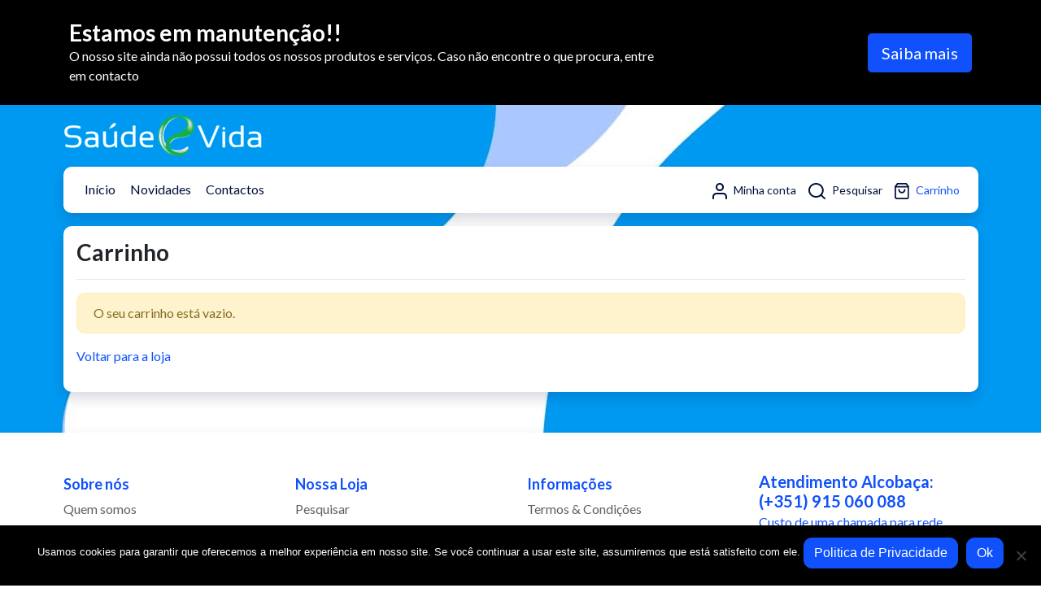

--- FILE ---
content_type: text/html; charset=UTF-8
request_url: https://ortopediasaudeevida.pt/carrinho/
body_size: 15730
content:
<!DOCTYPE html>
<html class="no-js" lang="pt-PT">
<head>
	<meta charset="UTF-8" />
	<meta name="viewport" content="width=device-width, initial-scale=1.0" />
	<link rel="profile" href="http://gmpg.org/xfn/11" />
	<link rel="pingback" href="https://ortopediasaudeevida.pt/xmlrpc.php" />
	<link href="https://fonts.googleapis.com/css?family=Lato:300,400,700&display=swap" rel="stylesheet">
	<title>Carrinho &#8211; Saúde e Vida</title>
<meta name='robots' content='max-image-preview:large, noindex, follow' />
<link rel="alternate" type="application/rss+xml" title="Saúde e Vida &raquo; Feed" href="https://ortopediasaudeevida.pt/feed/" />
<link rel="alternate" type="application/rss+xml" title="Saúde e Vida &raquo; Feed de comentários" href="https://ortopediasaudeevida.pt/comments/feed/" />
<script type="text/javascript">
/* <![CDATA[ */
window._wpemojiSettings = {"baseUrl":"https:\/\/s.w.org\/images\/core\/emoji\/15.0.3\/72x72\/","ext":".png","svgUrl":"https:\/\/s.w.org\/images\/core\/emoji\/15.0.3\/svg\/","svgExt":".svg","source":{"concatemoji":"https:\/\/ortopediasaudeevida.pt\/wp-includes\/js\/wp-emoji-release.min.js?ver=6.5.7"}};
/*! This file is auto-generated */
!function(i,n){var o,s,e;function c(e){try{var t={supportTests:e,timestamp:(new Date).valueOf()};sessionStorage.setItem(o,JSON.stringify(t))}catch(e){}}function p(e,t,n){e.clearRect(0,0,e.canvas.width,e.canvas.height),e.fillText(t,0,0);var t=new Uint32Array(e.getImageData(0,0,e.canvas.width,e.canvas.height).data),r=(e.clearRect(0,0,e.canvas.width,e.canvas.height),e.fillText(n,0,0),new Uint32Array(e.getImageData(0,0,e.canvas.width,e.canvas.height).data));return t.every(function(e,t){return e===r[t]})}function u(e,t,n){switch(t){case"flag":return n(e,"\ud83c\udff3\ufe0f\u200d\u26a7\ufe0f","\ud83c\udff3\ufe0f\u200b\u26a7\ufe0f")?!1:!n(e,"\ud83c\uddfa\ud83c\uddf3","\ud83c\uddfa\u200b\ud83c\uddf3")&&!n(e,"\ud83c\udff4\udb40\udc67\udb40\udc62\udb40\udc65\udb40\udc6e\udb40\udc67\udb40\udc7f","\ud83c\udff4\u200b\udb40\udc67\u200b\udb40\udc62\u200b\udb40\udc65\u200b\udb40\udc6e\u200b\udb40\udc67\u200b\udb40\udc7f");case"emoji":return!n(e,"\ud83d\udc26\u200d\u2b1b","\ud83d\udc26\u200b\u2b1b")}return!1}function f(e,t,n){var r="undefined"!=typeof WorkerGlobalScope&&self instanceof WorkerGlobalScope?new OffscreenCanvas(300,150):i.createElement("canvas"),a=r.getContext("2d",{willReadFrequently:!0}),o=(a.textBaseline="top",a.font="600 32px Arial",{});return e.forEach(function(e){o[e]=t(a,e,n)}),o}function t(e){var t=i.createElement("script");t.src=e,t.defer=!0,i.head.appendChild(t)}"undefined"!=typeof Promise&&(o="wpEmojiSettingsSupports",s=["flag","emoji"],n.supports={everything:!0,everythingExceptFlag:!0},e=new Promise(function(e){i.addEventListener("DOMContentLoaded",e,{once:!0})}),new Promise(function(t){var n=function(){try{var e=JSON.parse(sessionStorage.getItem(o));if("object"==typeof e&&"number"==typeof e.timestamp&&(new Date).valueOf()<e.timestamp+604800&&"object"==typeof e.supportTests)return e.supportTests}catch(e){}return null}();if(!n){if("undefined"!=typeof Worker&&"undefined"!=typeof OffscreenCanvas&&"undefined"!=typeof URL&&URL.createObjectURL&&"undefined"!=typeof Blob)try{var e="postMessage("+f.toString()+"("+[JSON.stringify(s),u.toString(),p.toString()].join(",")+"));",r=new Blob([e],{type:"text/javascript"}),a=new Worker(URL.createObjectURL(r),{name:"wpTestEmojiSupports"});return void(a.onmessage=function(e){c(n=e.data),a.terminate(),t(n)})}catch(e){}c(n=f(s,u,p))}t(n)}).then(function(e){for(var t in e)n.supports[t]=e[t],n.supports.everything=n.supports.everything&&n.supports[t],"flag"!==t&&(n.supports.everythingExceptFlag=n.supports.everythingExceptFlag&&n.supports[t]);n.supports.everythingExceptFlag=n.supports.everythingExceptFlag&&!n.supports.flag,n.DOMReady=!1,n.readyCallback=function(){n.DOMReady=!0}}).then(function(){return e}).then(function(){var e;n.supports.everything||(n.readyCallback(),(e=n.source||{}).concatemoji?t(e.concatemoji):e.wpemoji&&e.twemoji&&(t(e.twemoji),t(e.wpemoji)))}))}((window,document),window._wpemojiSettings);
/* ]]> */
</script>
<link rel='stylesheet' id='odin-style-css' href='https://ortopediasaudeevida.pt/wp-content/themes/theme/assets/css/style.css' type='text/css' media='all' />
<style id='wp-emoji-styles-inline-css' type='text/css'>

	img.wp-smiley, img.emoji {
		display: inline !important;
		border: none !important;
		box-shadow: none !important;
		height: 1em !important;
		width: 1em !important;
		margin: 0 0.07em !important;
		vertical-align: -0.1em !important;
		background: none !important;
		padding: 0 !important;
	}
</style>
<link rel='stylesheet' id='wp-block-library-css' href='https://ortopediasaudeevida.pt/wp-includes/css/dist/block-library/style.min.css?ver=6.5.7' type='text/css' media='all' />
<style id='classic-theme-styles-inline-css' type='text/css'>
/*! This file is auto-generated */
.wp-block-button__link{color:#fff;background-color:#32373c;border-radius:9999px;box-shadow:none;text-decoration:none;padding:calc(.667em + 2px) calc(1.333em + 2px);font-size:1.125em}.wp-block-file__button{background:#32373c;color:#fff;text-decoration:none}
</style>
<style id='global-styles-inline-css' type='text/css'>
body{--wp--preset--color--black: #000000;--wp--preset--color--cyan-bluish-gray: #abb8c3;--wp--preset--color--white: #ffffff;--wp--preset--color--pale-pink: #f78da7;--wp--preset--color--vivid-red: #cf2e2e;--wp--preset--color--luminous-vivid-orange: #ff6900;--wp--preset--color--luminous-vivid-amber: #fcb900;--wp--preset--color--light-green-cyan: #7bdcb5;--wp--preset--color--vivid-green-cyan: #00d084;--wp--preset--color--pale-cyan-blue: #8ed1fc;--wp--preset--color--vivid-cyan-blue: #0693e3;--wp--preset--color--vivid-purple: #9b51e0;--wp--preset--gradient--vivid-cyan-blue-to-vivid-purple: linear-gradient(135deg,rgba(6,147,227,1) 0%,rgb(155,81,224) 100%);--wp--preset--gradient--light-green-cyan-to-vivid-green-cyan: linear-gradient(135deg,rgb(122,220,180) 0%,rgb(0,208,130) 100%);--wp--preset--gradient--luminous-vivid-amber-to-luminous-vivid-orange: linear-gradient(135deg,rgba(252,185,0,1) 0%,rgba(255,105,0,1) 100%);--wp--preset--gradient--luminous-vivid-orange-to-vivid-red: linear-gradient(135deg,rgba(255,105,0,1) 0%,rgb(207,46,46) 100%);--wp--preset--gradient--very-light-gray-to-cyan-bluish-gray: linear-gradient(135deg,rgb(238,238,238) 0%,rgb(169,184,195) 100%);--wp--preset--gradient--cool-to-warm-spectrum: linear-gradient(135deg,rgb(74,234,220) 0%,rgb(151,120,209) 20%,rgb(207,42,186) 40%,rgb(238,44,130) 60%,rgb(251,105,98) 80%,rgb(254,248,76) 100%);--wp--preset--gradient--blush-light-purple: linear-gradient(135deg,rgb(255,206,236) 0%,rgb(152,150,240) 100%);--wp--preset--gradient--blush-bordeaux: linear-gradient(135deg,rgb(254,205,165) 0%,rgb(254,45,45) 50%,rgb(107,0,62) 100%);--wp--preset--gradient--luminous-dusk: linear-gradient(135deg,rgb(255,203,112) 0%,rgb(199,81,192) 50%,rgb(65,88,208) 100%);--wp--preset--gradient--pale-ocean: linear-gradient(135deg,rgb(255,245,203) 0%,rgb(182,227,212) 50%,rgb(51,167,181) 100%);--wp--preset--gradient--electric-grass: linear-gradient(135deg,rgb(202,248,128) 0%,rgb(113,206,126) 100%);--wp--preset--gradient--midnight: linear-gradient(135deg,rgb(2,3,129) 0%,rgb(40,116,252) 100%);--wp--preset--font-size--small: 13px;--wp--preset--font-size--medium: 20px;--wp--preset--font-size--large: 36px;--wp--preset--font-size--x-large: 42px;--wp--preset--spacing--20: 0.44rem;--wp--preset--spacing--30: 0.67rem;--wp--preset--spacing--40: 1rem;--wp--preset--spacing--50: 1.5rem;--wp--preset--spacing--60: 2.25rem;--wp--preset--spacing--70: 3.38rem;--wp--preset--spacing--80: 5.06rem;--wp--preset--shadow--natural: 6px 6px 9px rgba(0, 0, 0, 0.2);--wp--preset--shadow--deep: 12px 12px 50px rgba(0, 0, 0, 0.4);--wp--preset--shadow--sharp: 6px 6px 0px rgba(0, 0, 0, 0.2);--wp--preset--shadow--outlined: 6px 6px 0px -3px rgba(255, 255, 255, 1), 6px 6px rgba(0, 0, 0, 1);--wp--preset--shadow--crisp: 6px 6px 0px rgba(0, 0, 0, 1);}:where(.is-layout-flex){gap: 0.5em;}:where(.is-layout-grid){gap: 0.5em;}body .is-layout-flex{display: flex;}body .is-layout-flex{flex-wrap: wrap;align-items: center;}body .is-layout-flex > *{margin: 0;}body .is-layout-grid{display: grid;}body .is-layout-grid > *{margin: 0;}:where(.wp-block-columns.is-layout-flex){gap: 2em;}:where(.wp-block-columns.is-layout-grid){gap: 2em;}:where(.wp-block-post-template.is-layout-flex){gap: 1.25em;}:where(.wp-block-post-template.is-layout-grid){gap: 1.25em;}.has-black-color{color: var(--wp--preset--color--black) !important;}.has-cyan-bluish-gray-color{color: var(--wp--preset--color--cyan-bluish-gray) !important;}.has-white-color{color: var(--wp--preset--color--white) !important;}.has-pale-pink-color{color: var(--wp--preset--color--pale-pink) !important;}.has-vivid-red-color{color: var(--wp--preset--color--vivid-red) !important;}.has-luminous-vivid-orange-color{color: var(--wp--preset--color--luminous-vivid-orange) !important;}.has-luminous-vivid-amber-color{color: var(--wp--preset--color--luminous-vivid-amber) !important;}.has-light-green-cyan-color{color: var(--wp--preset--color--light-green-cyan) !important;}.has-vivid-green-cyan-color{color: var(--wp--preset--color--vivid-green-cyan) !important;}.has-pale-cyan-blue-color{color: var(--wp--preset--color--pale-cyan-blue) !important;}.has-vivid-cyan-blue-color{color: var(--wp--preset--color--vivid-cyan-blue) !important;}.has-vivid-purple-color{color: var(--wp--preset--color--vivid-purple) !important;}.has-black-background-color{background-color: var(--wp--preset--color--black) !important;}.has-cyan-bluish-gray-background-color{background-color: var(--wp--preset--color--cyan-bluish-gray) !important;}.has-white-background-color{background-color: var(--wp--preset--color--white) !important;}.has-pale-pink-background-color{background-color: var(--wp--preset--color--pale-pink) !important;}.has-vivid-red-background-color{background-color: var(--wp--preset--color--vivid-red) !important;}.has-luminous-vivid-orange-background-color{background-color: var(--wp--preset--color--luminous-vivid-orange) !important;}.has-luminous-vivid-amber-background-color{background-color: var(--wp--preset--color--luminous-vivid-amber) !important;}.has-light-green-cyan-background-color{background-color: var(--wp--preset--color--light-green-cyan) !important;}.has-vivid-green-cyan-background-color{background-color: var(--wp--preset--color--vivid-green-cyan) !important;}.has-pale-cyan-blue-background-color{background-color: var(--wp--preset--color--pale-cyan-blue) !important;}.has-vivid-cyan-blue-background-color{background-color: var(--wp--preset--color--vivid-cyan-blue) !important;}.has-vivid-purple-background-color{background-color: var(--wp--preset--color--vivid-purple) !important;}.has-black-border-color{border-color: var(--wp--preset--color--black) !important;}.has-cyan-bluish-gray-border-color{border-color: var(--wp--preset--color--cyan-bluish-gray) !important;}.has-white-border-color{border-color: var(--wp--preset--color--white) !important;}.has-pale-pink-border-color{border-color: var(--wp--preset--color--pale-pink) !important;}.has-vivid-red-border-color{border-color: var(--wp--preset--color--vivid-red) !important;}.has-luminous-vivid-orange-border-color{border-color: var(--wp--preset--color--luminous-vivid-orange) !important;}.has-luminous-vivid-amber-border-color{border-color: var(--wp--preset--color--luminous-vivid-amber) !important;}.has-light-green-cyan-border-color{border-color: var(--wp--preset--color--light-green-cyan) !important;}.has-vivid-green-cyan-border-color{border-color: var(--wp--preset--color--vivid-green-cyan) !important;}.has-pale-cyan-blue-border-color{border-color: var(--wp--preset--color--pale-cyan-blue) !important;}.has-vivid-cyan-blue-border-color{border-color: var(--wp--preset--color--vivid-cyan-blue) !important;}.has-vivid-purple-border-color{border-color: var(--wp--preset--color--vivid-purple) !important;}.has-vivid-cyan-blue-to-vivid-purple-gradient-background{background: var(--wp--preset--gradient--vivid-cyan-blue-to-vivid-purple) !important;}.has-light-green-cyan-to-vivid-green-cyan-gradient-background{background: var(--wp--preset--gradient--light-green-cyan-to-vivid-green-cyan) !important;}.has-luminous-vivid-amber-to-luminous-vivid-orange-gradient-background{background: var(--wp--preset--gradient--luminous-vivid-amber-to-luminous-vivid-orange) !important;}.has-luminous-vivid-orange-to-vivid-red-gradient-background{background: var(--wp--preset--gradient--luminous-vivid-orange-to-vivid-red) !important;}.has-very-light-gray-to-cyan-bluish-gray-gradient-background{background: var(--wp--preset--gradient--very-light-gray-to-cyan-bluish-gray) !important;}.has-cool-to-warm-spectrum-gradient-background{background: var(--wp--preset--gradient--cool-to-warm-spectrum) !important;}.has-blush-light-purple-gradient-background{background: var(--wp--preset--gradient--blush-light-purple) !important;}.has-blush-bordeaux-gradient-background{background: var(--wp--preset--gradient--blush-bordeaux) !important;}.has-luminous-dusk-gradient-background{background: var(--wp--preset--gradient--luminous-dusk) !important;}.has-pale-ocean-gradient-background{background: var(--wp--preset--gradient--pale-ocean) !important;}.has-electric-grass-gradient-background{background: var(--wp--preset--gradient--electric-grass) !important;}.has-midnight-gradient-background{background: var(--wp--preset--gradient--midnight) !important;}.has-small-font-size{font-size: var(--wp--preset--font-size--small) !important;}.has-medium-font-size{font-size: var(--wp--preset--font-size--medium) !important;}.has-large-font-size{font-size: var(--wp--preset--font-size--large) !important;}.has-x-large-font-size{font-size: var(--wp--preset--font-size--x-large) !important;}
.wp-block-navigation a:where(:not(.wp-element-button)){color: inherit;}
:where(.wp-block-post-template.is-layout-flex){gap: 1.25em;}:where(.wp-block-post-template.is-layout-grid){gap: 1.25em;}
:where(.wp-block-columns.is-layout-flex){gap: 2em;}:where(.wp-block-columns.is-layout-grid){gap: 2em;}
.wp-block-pullquote{font-size: 1.5em;line-height: 1.6;}
</style>
<link rel='stylesheet' id='cookie-notice-front-css' href='https://ortopediasaudeevida.pt/wp-content/plugins/cookie-notice/css/front.min.css?ver=2.4.17' type='text/css' media='all' />
<link rel='stylesheet' id='select2-css' href='https://ortopediasaudeevida.pt/wp-content/plugins/woocommerce/assets/css/select2.css?ver=9.0.3' type='text/css' media='all' />
<style id='woocommerce-inline-inline-css' type='text/css'>
.woocommerce form .form-row .required { visibility: visible; }
</style>
<link rel='stylesheet' id='dgwt-wcas-style-css' href='https://ortopediasaudeevida.pt/wp-content/plugins/ajax-search-for-woocommerce/assets/css/style.min.css?ver=1.28.1' type='text/css' media='all' />
<script type="text/javascript" src="https://ortopediasaudeevida.pt/wp-includes/js/jquery/jquery.min.js?ver=3.7.1" id="jquery-core-js"></script>
<script type="text/javascript" src="https://ortopediasaudeevida.pt/wp-includes/js/jquery/jquery-migrate.min.js?ver=3.4.1" id="jquery-migrate-js"></script>
<!--[if lt IE 9]>
<script type="text/javascript" src="https://ortopediasaudeevida.pt/wp-content/themes/theme/assets/js/html5.js?ver=6.5.7" id="html5shiv-js"></script>
<![endif]-->
<script type="text/javascript" id="cookie-notice-front-js-before">
/* <![CDATA[ */
var cnArgs = {"ajaxUrl":"https:\/\/ortopediasaudeevida.pt\/wp-admin\/admin-ajax.php","nonce":"a11747c89b","hideEffect":"fade","position":"bottom","onScroll":false,"onScrollOffset":100,"onClick":false,"cookieName":"cookie_notice_accepted","cookieTime":2592000,"cookieTimeRejected":2592000,"globalCookie":false,"redirection":false,"cache":false,"revokeCookies":false,"revokeCookiesOpt":"automatic"};
/* ]]> */
</script>
<script type="text/javascript" src="https://ortopediasaudeevida.pt/wp-content/plugins/cookie-notice/js/front.min.js?ver=2.4.17" id="cookie-notice-front-js"></script>
<script type="text/javascript" src="https://ortopediasaudeevida.pt/wp-content/plugins/woocommerce/assets/js/jquery-blockui/jquery.blockUI.min.js?ver=2.7.0-wc.9.0.3" id="jquery-blockui-js" defer="defer" data-wp-strategy="defer"></script>
<script type="text/javascript" id="wc-add-to-cart-js-extra">
/* <![CDATA[ */
var wc_add_to_cart_params = {"ajax_url":"\/wp-admin\/admin-ajax.php","wc_ajax_url":"\/?wc-ajax=%%endpoint%%","i18n_view_cart":"Ver carrinho","cart_url":"https:\/\/ortopediasaudeevida.pt\/carrinho\/","is_cart":"1","cart_redirect_after_add":"no"};
/* ]]> */
</script>
<script type="text/javascript" src="https://ortopediasaudeevida.pt/wp-content/plugins/woocommerce/assets/js/frontend/add-to-cart.min.js?ver=9.0.3" id="wc-add-to-cart-js" defer="defer" data-wp-strategy="defer"></script>
<script type="text/javascript" src="https://ortopediasaudeevida.pt/wp-content/plugins/woocommerce/assets/js/js-cookie/js.cookie.min.js?ver=2.1.4-wc.9.0.3" id="js-cookie-js" defer="defer" data-wp-strategy="defer"></script>
<script type="text/javascript" id="woocommerce-js-extra">
/* <![CDATA[ */
var woocommerce_params = {"ajax_url":"\/wp-admin\/admin-ajax.php","wc_ajax_url":"\/?wc-ajax=%%endpoint%%"};
/* ]]> */
</script>
<script type="text/javascript" src="https://ortopediasaudeevida.pt/wp-content/plugins/woocommerce/assets/js/frontend/woocommerce.min.js?ver=9.0.3" id="woocommerce-js" defer="defer" data-wp-strategy="defer"></script>
<script type="text/javascript" id="wc-country-select-js-extra">
/* <![CDATA[ */
var wc_country_select_params = {"countries":"{\"PT\":{\"AC\":\"A\\u00e7ores\",\"AV\":\"Aveiro\",\"BJ\":\"Beja\",\"BR\":\"Braga\",\"BG\":\"Bragan\\u00e7a\",\"CB\":\"Castelo Branco\",\"CM\":\"Coimbra\",\"EV\":\"\\u00c9vora\",\"FR\":\"Faro\",\"GD\":\"Guarda\",\"LR\":\"Leiria\",\"LS\":\"Lisboa\",\"MD\":\"Madeira\",\"PR\":\"Portalegre\",\"PT\":\"Porto\",\"ST\":\"Santar\\u00e9m\",\"SB\":\"Set\\u00fabal\",\"VC\":\"Viana do Castelo\",\"VR\":\"Vila Real\",\"VS\":\"Viseu\"}}","i18n_select_state_text":"Seleccione uma op\u00e7\u00e3o","i18n_no_matches":"Nenhuma correspond\u00eancia encontrada","i18n_ajax_error":"Falhou ao carregar","i18n_input_too_short_1":"Por favor, insira 1 ou mais caracteres","i18n_input_too_short_n":"Por favor, insira %qty% ou mais caracteres","i18n_input_too_long_1":"Por favor elimine 1 caractere","i18n_input_too_long_n":"Por favor elimine %qty% caracteres","i18n_selection_too_long_1":"S\u00f3 pode seleccionar 1 item","i18n_selection_too_long_n":"Pode apenas seleccionar %qty% itens","i18n_load_more":"A carregar mais resultados\u2026","i18n_searching":"A pesquisar\u2026"};
/* ]]> */
</script>
<script type="text/javascript" src="https://ortopediasaudeevida.pt/wp-content/plugins/woocommerce/assets/js/frontend/country-select.min.js?ver=9.0.3" id="wc-country-select-js" defer="defer" data-wp-strategy="defer"></script>
<script type="text/javascript" id="wc-address-i18n-js-extra">
/* <![CDATA[ */
var wc_address_i18n_params = {"locale":"{\"PT\":{\"state\":{\"label\":\"Distrito\",\"required\":true,\"hidden\":false},\"postcode_before_city\":true,\"postcode\":{\"priority\":65,\"class\":[\"form-row-first\"]},\"city\":{\"label\":\"Localidade do c\\u00f3digo postal\",\"class\":[\"form-row-last\"]}},\"default\":{\"first_name\":{\"label\":\"Nome\",\"required\":true,\"class\":[\"form-row-first\"],\"autocomplete\":\"given-name\",\"priority\":10},\"last_name\":{\"label\":\"Apelido\",\"required\":true,\"class\":[\"form-row-last\"],\"autocomplete\":\"family-name\",\"priority\":20},\"company\":{\"label\":\"Nome da empresa\",\"class\":[\"form-row-wide\"],\"autocomplete\":\"organization\",\"priority\":30,\"required\":false},\"country\":{\"type\":\"country\",\"label\":\"Pa\\u00eds \\\/ Regi\\u00e3o\",\"required\":true,\"class\":[\"form-row-wide\",\"address-field\",\"update_totals_on_change\"],\"autocomplete\":\"country\",\"priority\":40},\"address_1\":{\"label\":\"Morada\",\"placeholder\":\"Nome da rua e n\\u00famero da porta\",\"required\":true,\"class\":[\"form-row-wide\",\"address-field\"],\"autocomplete\":\"address-line1\",\"priority\":50},\"address_2\":{\"label\":\"Morada (linha 2)\",\"label_class\":[\"screen-reader-text\"],\"placeholder\":\"Morada (linha 2, opcional)\",\"class\":[\"form-row-wide\",\"address-field\"],\"autocomplete\":\"address-line2\",\"priority\":60,\"required\":false},\"city\":{\"label\":\"Localidade\",\"required\":true,\"class\":[\"form-row-wide\",\"address-field\"],\"autocomplete\":\"address-level2\",\"priority\":70},\"state\":{\"type\":\"state\",\"label\":\"Distrito \\\/ Munic\\u00edpio\",\"required\":true,\"class\":[\"form-row-wide\",\"address-field\"],\"validate\":[\"state\"],\"autocomplete\":\"address-level1\",\"priority\":80},\"postcode\":{\"label\":\"C\\u00f3digo postal\",\"required\":true,\"class\":[\"form-row-wide\",\"address-field\"],\"validate\":[\"postcode\"],\"autocomplete\":\"postal-code\",\"priority\":90},\"0\":\"country\",\"1\":\"first_name\",\"2\":\"last_name\",\"3\":\"company\",\"4\":\"address_1\",\"5\":\"address_2\",\"6\":\"city\",\"7\":\"state\",\"8\":\"postcode\",\"9\":\"phone\"}}","locale_fields":"{\"address_1\":\"#billing_address_1_field, #shipping_address_1_field\",\"address_2\":\"#billing_address_2_field, #shipping_address_2_field\",\"state\":\"#billing_state_field, #shipping_state_field, #calc_shipping_state_field\",\"postcode\":\"#billing_postcode_field, #shipping_postcode_field, #calc_shipping_postcode_field\",\"city\":\"#billing_city_field, #shipping_city_field, #calc_shipping_city_field\"}","i18n_required_text":"obrigat\u00f3rio","i18n_optional_text":"opcional"};
/* ]]> */
</script>
<script type="text/javascript" src="https://ortopediasaudeevida.pt/wp-content/plugins/woocommerce/assets/js/frontend/address-i18n.min.js?ver=9.0.3" id="wc-address-i18n-js" defer="defer" data-wp-strategy="defer"></script>
<script type="text/javascript" id="wc-cart-js-extra">
/* <![CDATA[ */
var wc_cart_params = {"ajax_url":"\/wp-admin\/admin-ajax.php","wc_ajax_url":"\/?wc-ajax=%%endpoint%%","update_shipping_method_nonce":"f544943e9d","apply_coupon_nonce":"89acb18c21","remove_coupon_nonce":"d4a0793e78"};
/* ]]> */
</script>
<script type="text/javascript" src="https://ortopediasaudeevida.pt/wp-content/plugins/woocommerce/assets/js/frontend/cart.min.js?ver=9.0.3" id="wc-cart-js" defer="defer" data-wp-strategy="defer"></script>
<script type="text/javascript" src="https://ortopediasaudeevida.pt/wp-content/plugins/woocommerce/assets/js/selectWoo/selectWoo.full.min.js?ver=1.0.9-wc.9.0.3" id="selectWoo-js" defer="defer" data-wp-strategy="defer"></script>
<link rel="https://api.w.org/" href="https://ortopediasaudeevida.pt/wp-json/" /><link rel="alternate" type="application/json" href="https://ortopediasaudeevida.pt/wp-json/wp/v2/pages/12" /><link rel="canonical" href="https://ortopediasaudeevida.pt/carrinho/" />
<link rel='shortlink' href='https://ortopediasaudeevida.pt/?p=12' />
<link rel="alternate" type="application/json+oembed" href="https://ortopediasaudeevida.pt/wp-json/oembed/1.0/embed?url=https%3A%2F%2Fortopediasaudeevida.pt%2Fcarrinho%2F" />
<link rel="alternate" type="text/xml+oembed" href="https://ortopediasaudeevida.pt/wp-json/oembed/1.0/embed?url=https%3A%2F%2Fortopediasaudeevida.pt%2Fcarrinho%2F&#038;format=xml" />
		<style>
			.dgwt-wcas-ico-magnifier,.dgwt-wcas-ico-magnifier-handler{max-width:20px}		</style>
			<noscript><style>.woocommerce-product-gallery{ opacity: 1 !important; }</style></noscript>
		<!-- Global site tag (gtag.js) - Google Analytics -->
	<script async src="https://www.googletagmanager.com/gtag/js?id=UA-162925266-1"></script>
	<script>
	window.dataLayer = window.dataLayer || [];
	function gtag(){dataLayer.push(arguments);}
	gtag('js', new Date());

	gtag('config', 'UA-162925266-1');
	</script>

	<!-- Hotjar Tracking Code for Ortopedia Saúde e Vida -->
	<script>
		(function(h,o,t,j,a,r){
			h.hj=h.hj||function(){(h.hj.q=h.hj.q||[]).push(arguments)};
			h._hjSettings={hjid:3579494,hjsv:6};
			a=o.getElementsByTagName('head')[0];
			r=o.createElement('script');r.async=1;
			r.src=t+h._hjSettings.hjid+j+h._hjSettings.hjsv;
			a.appendChild(r);
		})(window,document,'https://static.hotjar.com/c/hotjar-','.js?sv=');
	</script>


	<link rel="apple-touch-icon" sizes="57x57" href="https://ortopediasaudeevida.pt/wp-content/themes/theme/assets/images/icon/apple-icon-57x57.png">
	<link rel="apple-touch-icon" sizes="60x60" href="https://ortopediasaudeevida.pt/wp-content/themes/theme/assets/images/icon/apple-icon-60x60.png">
	<link rel="apple-touch-icon" sizes="72x72" href="https://ortopediasaudeevida.pt/wp-content/themes/theme/assets/images/icon/apple-icon-72x72.png">
	<link rel="apple-touch-icon" sizes="76x76" href="https://ortopediasaudeevida.pt/wp-content/themes/theme/assets/images/icon/apple-icon-76x76.png">
	<link rel="apple-touch-icon" sizes="114x114" href="https://ortopediasaudeevida.pt/wp-content/themes/theme/assets/images/icon/apple-icon-114x114.png">
	<link rel="apple-touch-icon" sizes="120x120" href="https://ortopediasaudeevida.pt/wp-content/themes/theme/assets/images/icon/apple-icon-120x120.png">
	<link rel="apple-touch-icon" sizes="144x144" href="https://ortopediasaudeevida.pt/wp-content/themes/theme/assets/images/icon/apple-icon-144x144.png">
	<link rel="apple-touch-icon" sizes="152x152" href="https://ortopediasaudeevida.pt/wp-content/themes/theme/assets/images/icon/apple-icon-152x152.png">
	<link rel="apple-touch-icon" sizes="180x180" href="https://ortopediasaudeevida.pt/wp-content/themes/theme/assets/images/icon/apple-icon-180x180.png">
	<link rel="icon" type="image/png" sizes="192x192"  href="https://ortopediasaudeevida.pt/wp-content/themes/theme/assets/images/icon/android-icon-192x192.png">
	<link rel="icon" type="image/png" sizes="32x32" href="https://ortopediasaudeevida.pt/wp-content/themes/theme/assets/images/icon/favicon-32x32.png">
	<link rel="icon" type="image/png" sizes="96x96" href="https://ortopediasaudeevida.pt/wp-content/themes/theme/assets/images/icon/favicon-96x96.png">
	<link rel="icon" type="image/png" sizes="16x16" href="https://ortopediasaudeevida.pt/wp-content/themes/theme/assets/images/icon/favicon-16x16.png">
	<link rel="manifest" href="https://ortopediasaudeevida.pt/wp-content/themes/theme/assets/images/icon/manifest.json">
	<meta name="msapplication-TileColor" content="#ffffff">
	<meta name="msapplication-TileImage" content="https://ortopediasaudeevida.pt/wp-content/themes/theme/assets/images/icon/ms-icon-144x144.png">
	<meta name="theme-color" content="#ffffff">


</head>


<style>
	body {
		background: url(https://ortopediasaudeevida.pt/wp-content/themes/theme/assets/images/back.jpg);
		background-repeat: no-repeat;
		background-position: top center;
		width: 100%;
		opacity: 1;
		visibility: inherit;
		z-index: 40;
		position: relative;
	}
</style>

<body class="">
	<a id="skippy" class="sr-only sr-only-focusable" href="#content">
		<div class="container">
			<span class="skiplink-text">Skip to content</span>
		</div>
	</a>

	<script src="https://ajax.googleapis.com/ajax/libs/jquery/3.4.1/jquery.min.js"></script>
	<script>
		$(document).ready(function(){
			$("#btnmenu").click(function(){
				$("#boxmenu").toggle();
			});
		});
	</script>

			
			
			<div style="background-color: #000000; color: #ffffff" class="fluid-container pt-4">
				<div class="container">
					<div class="col-12">
						<div class="row align-items-center">
							<div class="col-12 col-lg-8 pb-4">
								<p class="h3 m-0"><b>Estamos em manutenção!!</b></p>
								<p class="m-0">O nosso site ainda não possui todos os nossos produtos e serviços. Caso não encontre o que procura, entre em contacto</p>
							</div>
							<div class="col-12 col-lg-4 pb-4 text-right">
																	<a href="https://ortopediasaudeevida.pt/contactos/" class="btn btn-primary btn-lg">Saiba mais</a>
															</div>
						</div>
					</div>
				</div>
			</div>


			
	<header id="header" role="banner">
		<div class="fluid-container bg-primary shadow d-lg-none d-xl-none">
			<div class="col-12">
				<div class="row pt-1 pb-1">
					<div class="col-8 pt-2 pb-2">
						<a href="https://ortopediasaudeevida.pt">
							<img style="max-width: 200px;" src="https://ortopediasaudeevida.pt/wp-content/themes/theme/assets/images/logo.png" alt="Saúde e Vida" class="img-fluid">	
						</a>	
					</div>	
					<div class="col-4 pt-2 text-right">
						<button class="btn btn-outline-light" id="btnmenu">MENU</button>
					</div>
					<div class="col-12 pt-3" style="display: none" id="boxmenu">
						<ul id="menu-menu-1" class="navbarnavmobile"><li id="menu-item-332" class="menu-item menu-item-type-post_type menu-item-object-page menu-item-home menu-item-332"><a title="Início" href="https://ortopediasaudeevida.pt/">Início</a></li>
<li id="menu-item-1619" class="menu-item menu-item-type-custom menu-item-object-custom menu-item-1619"><a title="Novidades" href="http://ortopediasaudeevida.pt/loja/?orderby=date">Novidades</a></li>
<li id="menu-item-1616" class="menu-item menu-item-type-post_type menu-item-object-page menu-item-1616"><a title="Contactos" href="https://ortopediasaudeevida.pt/contactos/">Contactos</a></li>
</ul>					</div>
				</div>
			</div>
		</div>

		<div class="container">
			<div class="row d-none d-lg-block">
				<div class="col-12">
					<div class="row pt-1 pb-1">
						<div class="col-12 pt-2 pb-2">
							<a href="https://ortopediasaudeevida.pt">
								<img style="max-width: 250px;" src="https://ortopediasaudeevida.pt/wp-content/themes/theme/assets/images/logo.png" alt="Saúde e Vida" class="img-fluid">	
							</a>	
						</div>	
					</div>
				</div>
				<div class="col-12">
					<nav class="shadow p-3 bg-white rounded">
						<div class="row">
							<div class="col-12">

							</div>
							<div class="col-lg-7">
								<ul id="menu-menu-2" class="navbarnav"><li class="menu-item menu-item-type-post_type menu-item-object-page menu-item-home menu-item-332"><a title="Início" href="https://ortopediasaudeevida.pt/">Início</a></li>
<li class="menu-item menu-item-type-custom menu-item-object-custom menu-item-1619"><a title="Novidades" href="http://ortopediasaudeevida.pt/loja/?orderby=date">Novidades</a></li>
<li class="menu-item menu-item-type-post_type menu-item-object-page menu-item-1616"><a title="Contactos" href="https://ortopediasaudeevida.pt/contactos/">Contactos</a></li>
</ul>							</div>
							<div class="col-lg-5 d-none d-lg-block d-xl-block">
								<ul class="navshop">
									<li>
										<a href="https://ortopediasaudeevida.pt/minha-conta/">
											<button class="noactive">
												<img src="https://ortopediasaudeevida.pt/wp-content/themes/theme/assets/images/user.svg" alt="">
												Minha conta
											</button>
										</a>
									</li>
									<li>
										<a href="" data-toggle="modal" data-target="#pesquisar">
											<button>
												<img src="https://ortopediasaudeevida.pt/wp-content/themes/theme/assets/images/search.svg" alt="">
													Pesquisar
											</button>
										</a>
									</li>
									<li>
										<a href="https://ortopediasaudeevida.pt/carrinho/">
											<button class="active">
												<img src="https://ortopediasaudeevida.pt/wp-content/themes/theme/assets/images/shopping-bag.svg" alt="">
												Carrinho											</button>
										</a>
									</li>
								</ul>
							</div>
						</div>
					</nav>
				</div>
			</div>

		</div><!-- .container-->
	</header><!-- #header -->

	<div id="wrapper" class="container">
		<div class="row">

<div class="container">

		<main id="content" class="col-12 shadow p-3 mt-3 bg-white rounded" tabindex="-1" role="main">

			
<article id="post-12" class="post-12 page type-page status-publish hentry">
	<div class="row">
		<div class="col-lg-12">
			<h1 class="site h3 textprimary">
				<b>Carrinho</b>
				<small style="font-size:12px"></small>
			</h1>
			<hr>
		</div>
	</div>
		<div class="entry-content">
		<div class="woocommerce"><div class="woocommerce-notices-wrapper"></div><div class="wc-empty-cart-message">
	<div class="cart-empty woocommerce-info">
		O seu carrinho está vazio.	</div>
</div>	<p class="return-to-shop">
		<a class="button wc-backward" href="https://ortopediasaudeevida.pt/loja/">
			Voltar para a loja		</a>
	</p>
</div>
	</div><!-- .entry-content -->
</article><!-- #post-## -->

		</main><!-- #main -->


</div>


		</div><!-- .row -->
	</div><!-- #wrapper -->

	<div class="fluid-container fixed-bottom shadow navbarbottom d-lg-none d-xl-none">
		<div class="row">
			<div class="col-4">
				<a href="https://ortopediasaudeevida.pt/minha-conta/">
					<button class="noactive">
						<img src="https://ortopediasaudeevida.pt/wp-content/themes/theme/assets/images/user.svg" alt="">
						Minha conta
					</button>
				</a>
			</div>
			<div class="col-4">
				<a  href="" data-toggle="modal" data-target="#pesquisar">
					<button>
						<img src="https://ortopediasaudeevida.pt/wp-content/themes/theme/assets/images/search.svg" alt="">
							Pesquisar
					</button>
				</a>
			</div>
			<div class="col-4">
				<a href="https://ortopediasaudeevida.pt/carrinho/">
					<button class="active">
						<img src="https://ortopediasaudeevida.pt/wp-content/themes/theme/assets/images/shopping-bag.svg" alt="">
						Carrinho					</button>
				</a>
			</div>
		</div>
	</div>

	

<footer class="footer bg-white shadow pt-5" style="margin-top: 50px;">
	<div class="container">
		<div class="col-xl-12 col-lg-12 col-md-12 col-sm-12">
			<div class="row">
				<div class="col-xl-12 col-lg-12 col-md-12 col-sm-12 e_30"></div><!-- Espaço -->
				<div class="row">
					<div class="col-xl-3 col-lg-3 col-md-6 col-sm-12 mb-3">
						<ul class="menus_rodape">
							<li><b>Sobre nós</b></li>
							<li>
								<a href="https://ortopediasaudeevida.pt/quem-somos/">
									Quem somos
								</a>
							</li>
							<li>
								<a href="https://ortopediasaudeevida.pt/contactos">
									Contactos
								</a>
							</li>
							<li>
							<a href="https://www.iubenda.com/privacy-policy/58065627" class="iubenda-white iubenda-embed" title="Privacy Policy ">Privacy Policy</a><script type="text/javascript">(function (w,d) {var loader = function () {var s = d.createElement("script"), tag = d.getElementsByTagName("script")[0]; s.src="https://cdn.iubenda.com/iubenda.js"; tag.parentNode.insertBefore(s,tag);}; if(w.addEventListener){w.addEventListener("load", loader, false);}else if(w.attachEvent){w.attachEvent("onload", loader);}else{w.onload = loader;}})(window, document);</script></li>
						</ul>
					</div>

					<div class="col-xl-3 col-lg-3 col-md-6 col-sm-12 mb-3">
						<ul class="menus_rodape">
							<li><b>Nossa Loja</b></li>
							<li>
								<a href="" data-toggle="modal" data-target="#pesquisar">
									Pesquisar
								</a>
							</li>
							<li>
								<a href="https://ortopediasaudeevida.pt/minha-conta/">
									Minha conta
								</a>
							</li>
							<li>
								<a href="https://ortopediasaudeevida.pt/minha-conta/encomenda/">
									Minhas encomendas
								</a>
							</li>
							<li>
								<a href="https://ortopediasaudeevida.pt/carrinho/">
									Carrinho de compras
								</a>
							</li>
						</ul>
					</div>

					<div class="col-xl-3 col-lg-3 col-md-6 col-sm-12 mb-3">
						<ul class="menus_rodape">
							<li><b>Informações</b></li>
							<li>
								<a href="https://ortopediasaudeevida.pt/termos-e-condicoes/">
								Termos & Condições
								</a>
							</li>
							<li>
								<a href="https://ortopediasaudeevida.pt/politica-de-privacidade/">
								Politica de Privacidade
								</a>
							</li>
							<li>
								<a href="https://ortopediasaudeevida.pt/politica-de-cookies/">
								Política de cookies
								</a>
							</li>
							<li>
								<a href="https://www.livroreclamacoes.pt/inicio/" target="_new">
								Livro de reclamações
								</a>
							</li>
							<li>
								<a href="https://ortopediasaudeevida.pt/resolucao-de-litigios/">
								Resolução de litigios
								</a>
							</li>
						</ul>
					</div>

					<div class="col-xl-3 col-lg-3 col-md-12 col-sm-12 atendimento-footer">
						<h2 style="font-size: 20px !important;">Atendimento Alcobaça: <br> (+351) 915 060 088 <br><small>Custo de uma chamada para rede móvel de acordo com o seu tarifário.</small></h2>
						<p>Horário de atendimento: Segunda à sexta-feira, das 09:00 às 13:00 e das 14:30 às 19:00. Sábados das 9:00 às 13:00.</p>			
						<h2 style="font-size: 20px !important;">Atendimento Fátima: <br> (+351) 913 984 188 <br><small>Custo de uma chamada para rede móvel de acordo com o seu tarifário.</small></h2>
						<p>Horário de atendimento: Segunda à sexta-feira, das 09:30 às 13:00 e das 14:30 às 19:00. Sábados das 9:30 às 13:00.</p>
						<ul class="list-unstyled shadow bg-danger rounded p-3 d-none">
							<li class="media p-3 text-white">
								<img src="https://ortopediasaudeevida.pt/wp-content/themes/theme/assets/images/virus.svg" class="mr-3" height="50px" width="50">
								<div class="media-body">
								<h5 class="mt-0 mb-1"><b>Atenção!</b></h5>
								Devido ao COVID-19 estamos com algumas alterações em nosso atendimento. Entre em contacto para saber mais.
								</div>
							</li>
						</ul>
					</div>

				</div>
			</div>
		</div>
		<div class="col-xl-12 col-lg-12 col-md-12 col-sm-12">
			<div class="col-xl-12 col-lg-12 col-md-12 col-sm-12 e_50"></div><!-- Espaço -->
			<div class="row">

				<div class="col-12 mb-3">
					<hr>
				</div>



									
						<div class="col-xl-3 col-lg-3 col-md-6 col-sm-12 mb-3">
							<ul class="menus_rodape">
								<li><b>Ajudas Diárias</b></li>

										
								<li>
									<a href="http://ortopediasaudeevida.pt/produtos/ajudas-diarias/">
										Veja mais
									</a>
								</li>
							</ul>
						</div>

					
						<div class="col-xl-3 col-lg-3 col-md-6 col-sm-12 mb-3">
							<ul class="menus_rodape">
								<li><b>Calçado</b></li>

																											<li>
											<a href="http://ortopediasaudeevida.pt/produtos/calcado/wock/">
												Wock											</a>
											
										</li>
																			
								<li>
									<a href="http://ortopediasaudeevida.pt/produtos/calcado/">
										Veja mais
									</a>
								</li>
							</ul>
						</div>

					
						<div class="col-xl-3 col-lg-3 col-md-6 col-sm-12 mb-3">
							<ul class="menus_rodape">
								<li><b>Fisioterapia</b></li>

										
								<li>
									<a href="http://ortopediasaudeevida.pt/produtos/fisioterapia/">
										Veja mais
									</a>
								</li>
							</ul>
						</div>

					
						<div class="col-xl-3 col-lg-3 col-md-6 col-sm-12 mb-3">
							<ul class="menus_rodape">
								<li><b>Higiene</b></li>

																											<li>
											<a href="http://ortopediasaudeevida.pt/produtos/higiene/molicare/">
												Molicare											</a>
											
										</li>
																			
								<li>
									<a href="http://ortopediasaudeevida.pt/produtos/higiene/">
										Veja mais
									</a>
								</li>
							</ul>
						</div>

					
						<div class="col-xl-3 col-lg-3 col-md-6 col-sm-12 mb-3">
							<ul class="menus_rodape">
								<li><b>Hospitalar Clínico</b></li>

										
								<li>
									<a href="http://ortopediasaudeevida.pt/produtos/hospitalar-clinico/">
										Veja mais
									</a>
								</li>
							</ul>
						</div>

					
						<div class="col-xl-3 col-lg-3 col-md-6 col-sm-12 mb-3">
							<ul class="menus_rodape">
								<li><b>Mastectomia</b></li>

										
								<li>
									<a href="http://ortopediasaudeevida.pt/produtos/mastectomia/">
										Veja mais
									</a>
								</li>
							</ul>
						</div>

					
						<div class="col-xl-3 col-lg-3 col-md-6 col-sm-12 mb-3">
							<ul class="menus_rodape">
								<li><b>Maternidade</b></li>

										
								<li>
									<a href="http://ortopediasaudeevida.pt/produtos/maternidade/">
										Veja mais
									</a>
								</li>
							</ul>
						</div>

					
						<div class="col-xl-3 col-lg-3 col-md-6 col-sm-12 mb-3">
							<ul class="menus_rodape">
								<li><b>Mobilidade</b></li>

																											<li>
											<a href="http://ortopediasaudeevida.pt/produtos/mobilidade/cadeira-de-rodas-electrica/">
												Cadeira de Rodas Eléctrica											</a>
											
										</li>
																			<li>
											<a href="http://ortopediasaudeevida.pt/produtos/mobilidade/cadeira-de-rodas-manual/">
												Cadeira de Rodas Manual											</a>
											
										</li>
																			
								<li>
									<a href="http://ortopediasaudeevida.pt/produtos/mobilidade/">
										Veja mais
									</a>
								</li>
							</ul>
						</div>

					
						<div class="col-xl-3 col-lg-3 col-md-6 col-sm-12 mb-3">
							<ul class="menus_rodape">
								<li><b>Ortopedia</b></li>

										
								<li>
									<a href="http://ortopediasaudeevida.pt/produtos/ortopedia/">
										Veja mais
									</a>
								</li>
							</ul>
						</div>

					
						<div class="col-xl-3 col-lg-3 col-md-6 col-sm-12 mb-3">
							<ul class="menus_rodape">
								<li><b>Pediatria</b></li>

										
								<li>
									<a href="http://ortopediasaudeevida.pt/produtos/pediatria/">
										Veja mais
									</a>
								</li>
							</ul>
						</div>

					
						<div class="col-xl-3 col-lg-3 col-md-6 col-sm-12 mb-3">
							<ul class="menus_rodape">
								<li><b>Suplementos Alimentares</b></li>

										
								<li>
									<a href="http://ortopediasaudeevida.pt/produtos/suplementos-alimentares/">
										Veja mais
									</a>
								</li>
							</ul>
						</div>

									
				<div class="col-12 mb-3">
					<hr>
				</div>



			</div>
			<div class="col-xl-12 col-lg-12 col-md-12 col-sm-12 e_30"></div><!-- Espaço -->
		</div>
		<div class="col-xl-12 col-lg-12 col-md-12 col-sm-12">
			<div class="row">

				<div class="col-xl-12 col-lg-12 col-md-12 col-sm-12">
					<div class="row">
						<div class="col-xl-3 col-lg-3 col-md-4 col-sm-12">
							
								<a class="ligamos" href="https://ortopediasaudeevida.pt" target="_new">
									<button>
										<img class="img-fluid" src="https://ortopediasaudeevida.pt/wp-content/themes/theme/assets/images/logo.png">
									</button>
								</a>
							
 						</div>
 						<div class="col-xl-3 col-lg-3 col-md-4    col-sm-12">
 							<p class="footer">
							<b>Loja Alcobaça</b><br>
 							Avenida dos Combatentes, Lote 29 Loja G <br>2460-039 Alcobaça (Portugal)<br>
 							<a target="_new" href="https://goo.gl/maps/vkLyeFjA8KZe27js6">Veja no Google Maps</a>
 							</p>

							 <p class="footer">
							<b>Loja Fátima</b><br>
							Av. Beato Nuno 86,  <br>2495-401 Fátima (Portugal)<br>
 							<a target="_new" href="https://goo.gl/maps/FD5uwtWqrj9vP2CF9">Veja no Google Maps</a>
 							</p>

 						</div>
 						<div class="col-xl-3 col-lg-3 col-md-4   col-sm-12">
 							<p class="footer">
							© 2026 Saúde e Vida<br>
							<span style="font-size: 10px;">Desenvolvido por: <a target="_new" href="http://guilhermemenezes.com">Guilherme Menezes</a></span><br>
							<a href="https://www.livroreclamacoes.pt/Inicio/" target="_blank" rel="noopener noreferrer">
								<img src="https://ortopediasaudeevida.pt/wp-content/themes/theme/assets/images/reclamacoes.png" alt="Livro de reclamações" height="70px">
							</a>
							</p>
 						</div>
 						<div class="col-xl-3 col-lg-3 col-md-12    col-sm-12">
 							<ul class="social-rodape">
 								<li>
 									<a target="_new" href="https://www.facebook.com/pages/category/Medical---Health/Sa%C3%BAde-e-Vida-Ortopedia-Sa%C3%BAde-e-Bem-Estar-290523477753775/">
 										<img height="40px" src="https://ortopediasaudeevida.pt/wp-content/themes/theme/assets/images/facebook.svg">
 									</a>
 								</li>
 								<li>
 									<a target="_new" href="https://www.instagram.com/saude.e.vida_bem.estar/">
 										<img height="40px" src="https://ortopediasaudeevida.pt/wp-content/themes/theme/assets/images/instagram.png">
 									</a>
 								</li>
								<!-- 
 								<li>
 									<a href="#">
 										<img height="40px" src="https://ortopediasaudeevida.pt/wp-content/themes/theme/files/img/twitter.svg">
 									</a>
 								</li>
 								<li>
 									<a href="#">
 										<img height="40px" src="https://ortopediasaudeevida.pt/wp-content/themes/theme/files/img/linkedin.svg">
 									</a>
 								</li> -->
 							</ul>
 						</div>
					</div>
				</div><!-- Espaço -->
				<div class="col-xl-12 col-lg-12 col-md-12 col-sm-12 m-4"></div><!-- Espaço -->
			</div>
		</div>



		
	</div><!-- .container -->
</footer><!-- #footer -->


	<!-- Modal -->
<div class="modal fade" id="pesquisar"  tabindex="-1" role="dialog" aria-labelledby="staticBackdropLabel" aria-hidden="true">
  <div class="modal-dialog modal-xl" role="document">
    <div class="modal-content shadow bg-white rounded">
      <!-- <div class="modal-header">
        <h5 class="modal-title" id="pesquisarLabel">Modal title</h5>
        <button type="button" class="close" data-dismiss="modal" aria-label="Close">
          <span aria-hidden="true">&times;</span>
        </button>
      </div> -->
      <div class="modal-body ">
            <div  class="dgwt-wcas-search-wrapp dgwt-wcas-is-detail-box dgwt-wcas-has-submit woocommerce dgwt-wcas-style-pirx js-dgwt-wcas-layout-classic dgwt-wcas-layout-classic js-dgwt-wcas-mobile-overlay-disabled">
		<form class="dgwt-wcas-search-form" role="search" action="https://ortopediasaudeevida.pt/" method="get">
		<div class="dgwt-wcas-sf-wrapp">
						<label class="screen-reader-text"
				   for="dgwt-wcas-search-input-1">Products search</label>

			<input id="dgwt-wcas-search-input-1"
				   type="search"
				   class="dgwt-wcas-search-input"
				   name="s"
				   value=""
				   placeholder="Search/Pesquisar"
				   autocomplete="off"
							/>
			<div class="dgwt-wcas-preloader"></div>

			<div class="dgwt-wcas-voice-search"></div>

							<button type="submit"
						aria-label="Search"
						class="dgwt-wcas-search-submit">				<svg class="dgwt-wcas-ico-magnifier" xmlns="http://www.w3.org/2000/svg" width="18" height="18" viewBox="0 0 18 18">
					<path  d=" M 16.722523,17.901412 C 16.572585,17.825208 15.36088,16.670476 14.029846,15.33534 L 11.609782,12.907819 11.01926,13.29667 C 8.7613237,14.783493 5.6172703,14.768302 3.332423,13.259528 -0.07366363,11.010358 -1.0146502,6.5989684 1.1898146,3.2148776
						  1.5505179,2.6611594 2.4056498,1.7447266 2.9644271,1.3130497 3.4423015,0.94387379 4.3921825,0.48568469 5.1732652,0.2475835 5.886299,0.03022609 6.1341883,0 7.2037391,0 8.2732897,0 8.521179,0.03022609 9.234213,0.2475835 c 0.781083,0.23810119 1.730962,0.69629029 2.208837,1.0654662
						  0.532501,0.4113763 1.39922,1.3400096 1.760153,1.8858877 1.520655,2.2998531 1.599025,5.3023778 0.199549,7.6451086 -0.208076,0.348322 -0.393306,0.668209 -0.411622,0.710863 -0.01831,0.04265 1.065556,1.18264 2.408603,2.533307 1.343046,1.350666 2.486621,2.574792 2.541278,2.720279 0.282475,0.7519
						  -0.503089,1.456506 -1.218488,1.092917 z M 8.4027892,12.475062 C 9.434946,12.25579 10.131043,11.855461 10.99416,10.984753 11.554519,10.419467 11.842507,10.042366 12.062078,9.5863882 12.794223,8.0659672 12.793657,6.2652398 12.060578,4.756293 11.680383,3.9737304 10.453587,2.7178427
						  9.730569,2.3710306 8.6921295,1.8729196 8.3992147,1.807606 7.2037567,1.807606 6.0082984,1.807606 5.7153841,1.87292 4.6769446,2.3710306 3.9539263,2.7178427 2.7271301,3.9737304 2.3469352,4.756293 1.6138384,6.2652398 1.6132726,8.0659672 2.3454252,9.5863882 c 0.4167354,0.8654208 1.5978784,2.0575608
						  2.4443766,2.4671358 1.0971012,0.530827 2.3890403,0.681561 3.6130134,0.421538 z
					"/>
				</svg>
				</button>
			
			<input type="hidden" name="post_type" value="product"/>
			<input type="hidden" name="dgwt_wcas" value="1"/>

			
					</div>
	</form>
</div>
      </div>
      <!-- <div class="modal-footer">
        <button type="button" class="btn btn-secondary" data-dismiss="modal">Close</button>
        <button type="button" class="btn btn-primary">Understood</button>
      </div> -->
    </div>
  </div>
</div>
	<link rel='stylesheet' id='wc-blocks-style-css' href='https://ortopediasaudeevida.pt/wp-content/plugins/woocommerce/assets/client/blocks/wc-blocks.css?ver=wc-9.0.3' type='text/css' media='all' />
<script type="text/javascript" src="https://ortopediasaudeevida.pt/wp-content/themes/theme/assets/js/main.min.js" id="odin-main-min-js"></script>
<script type="text/javascript" src="https://ortopediasaudeevida.pt/wp-includes/js/comment-reply.min.js?ver=6.5.7" id="comment-reply-js" async="async" data-wp-strategy="async"></script>
<script type="text/javascript" src="https://ortopediasaudeevida.pt/wp-content/plugins/woocommerce/assets/js/sourcebuster/sourcebuster.min.js?ver=9.0.3" id="sourcebuster-js-js"></script>
<script type="text/javascript" id="wc-order-attribution-js-extra">
/* <![CDATA[ */
var wc_order_attribution = {"params":{"lifetime":1.0000000000000000818030539140313095458623138256371021270751953125e-5,"session":30,"base64":false,"ajaxurl":"https:\/\/ortopediasaudeevida.pt\/wp-admin\/admin-ajax.php","prefix":"wc_order_attribution_","allowTracking":true},"fields":{"source_type":"current.typ","referrer":"current_add.rf","utm_campaign":"current.cmp","utm_source":"current.src","utm_medium":"current.mdm","utm_content":"current.cnt","utm_id":"current.id","utm_term":"current.trm","utm_source_platform":"current.plt","utm_creative_format":"current.fmt","utm_marketing_tactic":"current.tct","session_entry":"current_add.ep","session_start_time":"current_add.fd","session_pages":"session.pgs","session_count":"udata.vst","user_agent":"udata.uag"}};
/* ]]> */
</script>
<script type="text/javascript" src="https://ortopediasaudeevida.pt/wp-content/plugins/woocommerce/assets/js/frontend/order-attribution.min.js?ver=9.0.3" id="wc-order-attribution-js"></script>
<script type="text/javascript" id="jquery-dgwt-wcas-js-extra">
/* <![CDATA[ */
var dgwt_wcas = {"labels":{"post":"Artigo","page":"Page","vendor":"Vendor","product_plu":"Produtos","post_plu":"Artigos","page_plu":"P\u00e1ginas","vendor_plu":"Vendors","sku_label":"REF:","sale_badge":"Promo\u00e7\u00e3o","vendor_sold_by":"Sold by:","featured_badge":"Destaque","in":"in","read_more":"continue reading","no_results":"\"No results\/Sem resultados\"","no_results_default":"No results","show_more":"Veja todos\/See all","show_more_details":"Veja todos\/See all","search_placeholder":"Search\/Pesquisar","submit":"","search_hist":"Your search history","search_hist_clear":"Clear","tax_product_cat_plu":"Categorias","tax_product_cat":"Categoria","tax_product_tag_plu":"Etiquetas","tax_product_tag":"Tag"},"ajax_search_endpoint":"\/?wc-ajax=dgwt_wcas_ajax_search","ajax_details_endpoint":"\/?wc-ajax=dgwt_wcas_result_details","ajax_prices_endpoint":"\/?wc-ajax=dgwt_wcas_get_prices","action_search":"dgwt_wcas_ajax_search","action_result_details":"dgwt_wcas_result_details","action_get_prices":"dgwt_wcas_get_prices","min_chars":"2","width":"auto","show_details_panel":"1","show_images":"1","show_price":"1","show_desc":"1","show_sale_badge":"","show_featured_badge":"","dynamic_prices":"","is_rtl":"","show_preloader":"1","show_headings":"1","preloader_url":"","taxonomy_brands":"","img_url":"https:\/\/ortopediasaudeevida.pt\/wp-content\/plugins\/ajax-search-for-woocommerce\/assets\/img\/","is_premium":"","layout_breakpoint":"992","mobile_overlay_breakpoint":"992","mobile_overlay_wrapper":"body","mobile_overlay_delay":"0","debounce_wait_ms":"400","send_ga_events":"1","enable_ga_site_search_module":"","magnifier_icon":"\t\t\t\t<svg class=\"\" xmlns=\"http:\/\/www.w3.org\/2000\/svg\"\n\t\t\t\t\t xmlns:xlink=\"http:\/\/www.w3.org\/1999\/xlink\" x=\"0px\" y=\"0px\"\n\t\t\t\t\t viewBox=\"0 0 51.539 51.361\" xml:space=\"preserve\">\n\t\t             <path \t\t\t\t\t\t d=\"M51.539,49.356L37.247,35.065c3.273-3.74,5.272-8.623,5.272-13.983c0-11.742-9.518-21.26-21.26-21.26 S0,9.339,0,21.082s9.518,21.26,21.26,21.26c5.361,0,10.244-1.999,13.983-5.272l14.292,14.292L51.539,49.356z M2.835,21.082 c0-10.176,8.249-18.425,18.425-18.425s18.425,8.249,18.425,18.425S31.436,39.507,21.26,39.507S2.835,31.258,2.835,21.082z\"\/>\n\t\t\t\t<\/svg>\n\t\t\t\t","magnifier_icon_pirx":"\t\t\t\t<svg class=\"\" xmlns=\"http:\/\/www.w3.org\/2000\/svg\" width=\"18\" height=\"18\" viewBox=\"0 0 18 18\">\n\t\t\t\t\t<path  d=\" M 16.722523,17.901412 C 16.572585,17.825208 15.36088,16.670476 14.029846,15.33534 L 11.609782,12.907819 11.01926,13.29667 C 8.7613237,14.783493 5.6172703,14.768302 3.332423,13.259528 -0.07366363,11.010358 -1.0146502,6.5989684 1.1898146,3.2148776\n\t\t\t\t\t\t  1.5505179,2.6611594 2.4056498,1.7447266 2.9644271,1.3130497 3.4423015,0.94387379 4.3921825,0.48568469 5.1732652,0.2475835 5.886299,0.03022609 6.1341883,0 7.2037391,0 8.2732897,0 8.521179,0.03022609 9.234213,0.2475835 c 0.781083,0.23810119 1.730962,0.69629029 2.208837,1.0654662\n\t\t\t\t\t\t  0.532501,0.4113763 1.39922,1.3400096 1.760153,1.8858877 1.520655,2.2998531 1.599025,5.3023778 0.199549,7.6451086 -0.208076,0.348322 -0.393306,0.668209 -0.411622,0.710863 -0.01831,0.04265 1.065556,1.18264 2.408603,2.533307 1.343046,1.350666 2.486621,2.574792 2.541278,2.720279 0.282475,0.7519\n\t\t\t\t\t\t  -0.503089,1.456506 -1.218488,1.092917 z M 8.4027892,12.475062 C 9.434946,12.25579 10.131043,11.855461 10.99416,10.984753 11.554519,10.419467 11.842507,10.042366 12.062078,9.5863882 12.794223,8.0659672 12.793657,6.2652398 12.060578,4.756293 11.680383,3.9737304 10.453587,2.7178427\n\t\t\t\t\t\t  9.730569,2.3710306 8.6921295,1.8729196 8.3992147,1.807606 7.2037567,1.807606 6.0082984,1.807606 5.7153841,1.87292 4.6769446,2.3710306 3.9539263,2.7178427 2.7271301,3.9737304 2.3469352,4.756293 1.6138384,6.2652398 1.6132726,8.0659672 2.3454252,9.5863882 c 0.4167354,0.8654208 1.5978784,2.0575608\n\t\t\t\t\t\t  2.4443766,2.4671358 1.0971012,0.530827 2.3890403,0.681561 3.6130134,0.421538 z\n\t\t\t\t\t\"\/>\n\t\t\t\t<\/svg>\n\t\t\t\t","history_icon":"\t\t\t\t<svg class=\"\" xmlns=\"http:\/\/www.w3.org\/2000\/svg\" width=\"18\" height=\"16\">\n\t\t\t\t\t<g transform=\"translate(-17.498822,-36.972165)\">\n\t\t\t\t\t\t<path \t\t\t\t\t\t\td=\"m 26.596964,52.884295 c -0.954693,-0.11124 -2.056421,-0.464654 -2.888623,-0.926617 -0.816472,-0.45323 -1.309173,-0.860824 -1.384955,-1.145723 -0.106631,-0.400877 0.05237,-0.801458 0.401139,-1.010595 0.167198,-0.10026 0.232609,-0.118358 0.427772,-0.118358 0.283376,0 0.386032,0.04186 0.756111,0.308336 1.435559,1.033665 3.156285,1.398904 4.891415,1.038245 2.120335,-0.440728 3.927688,-2.053646 4.610313,-4.114337 0.244166,-0.737081 0.291537,-1.051873 0.293192,-1.948355 0.0013,-0.695797 -0.0093,-0.85228 -0.0806,-1.189552 -0.401426,-1.899416 -1.657702,-3.528366 -3.392535,-4.398932 -2.139097,-1.073431 -4.69701,-0.79194 -6.613131,0.727757 -0.337839,0.267945 -0.920833,0.890857 -1.191956,1.27357 -0.66875,0.944 -1.120577,2.298213 -1.120577,3.35859 v 0.210358 h 0.850434 c 0.82511,0 0.854119,0.0025 0.974178,0.08313 0.163025,0.109516 0.246992,0.333888 0.182877,0.488676 -0.02455,0.05927 -0.62148,0.693577 -1.32651,1.40957 -1.365272,1.3865 -1.427414,1.436994 -1.679504,1.364696 -0.151455,-0.04344 -2.737016,-2.624291 -2.790043,-2.784964 -0.05425,-0.16438 0.02425,-0.373373 0.179483,-0.477834 0.120095,-0.08082 0.148717,-0.08327 0.970779,-0.08327 h 0.847035 l 0.02338,-0.355074 c 0.07924,-1.203664 0.325558,-2.153721 0.819083,-3.159247 1.083047,-2.206642 3.117598,-3.79655 5.501043,-4.298811 0.795412,-0.167616 1.880855,-0.211313 2.672211,-0.107576 3.334659,0.437136 6.147035,3.06081 6.811793,6.354741 0.601713,2.981541 -0.541694,6.025743 -2.967431,7.900475 -1.127277,0.871217 -2.441309,1.407501 -3.893104,1.588856 -0.447309,0.05588 -1.452718,0.06242 -1.883268,0.01225 z m 3.375015,-5.084703 c -0.08608,-0.03206 -2.882291,-1.690237 -3.007703,-1.783586 -0.06187,-0.04605 -0.160194,-0.169835 -0.218507,-0.275078 L 26.639746,45.549577 V 43.70452 41.859464 L 26.749,41.705307 c 0.138408,-0.195294 0.31306,-0.289155 0.538046,-0.289155 0.231638,0 0.438499,0.109551 0.563553,0.298452 l 0.10019,0.151342 0.01053,1.610898 0.01053,1.610898 0.262607,0.154478 c 1.579961,0.929408 2.399444,1.432947 2.462496,1.513106 0.253582,0.322376 0.140877,0.816382 -0.226867,0.994404 -0.148379,0.07183 -0.377546,0.09477 -0.498098,0.04986 z\"\/>\n\t\t\t\t\t<\/g>\n\t\t\t\t<\/svg>\n\t\t\t\t","close_icon":"\t\t\t\t<svg class=\"\" xmlns=\"http:\/\/www.w3.org\/2000\/svg\" height=\"24\" viewBox=\"0 0 24 24\"\n\t\t\t\t\t width=\"24\">\n\t\t\t\t\t<path \t\t\t\t\t\td=\"M18.3 5.71c-.39-.39-1.02-.39-1.41 0L12 10.59 7.11 5.7c-.39-.39-1.02-.39-1.41 0-.39.39-.39 1.02 0 1.41L10.59 12 5.7 16.89c-.39.39-.39 1.02 0 1.41.39.39 1.02.39 1.41 0L12 13.41l4.89 4.89c.39.39 1.02.39 1.41 0 .39-.39.39-1.02 0-1.41L13.41 12l4.89-4.89c.38-.38.38-1.02 0-1.4z\"\/>\n\t\t\t\t<\/svg>\n\t\t\t\t","back_icon":"\t\t\t\t<svg class=\"\" xmlns=\"http:\/\/www.w3.org\/2000\/svg\" viewBox=\"0 0 16 16\">\n\t\t\t\t\t<path \t\t\t\t\t\td=\"M14 6.125H3.351l4.891-4.891L7 0 0 7l7 7 1.234-1.234L3.35 7.875H14z\" fill-rule=\"evenodd\"\/>\n\t\t\t\t<\/svg>\n\t\t\t\t","preloader_icon":"\t\t\t\t<svg class=\"dgwt-wcas-loader-circular \" viewBox=\"25 25 50 50\">\n\t\t\t\t\t<circle class=\"dgwt-wcas-loader-circular-path\" cx=\"50\" cy=\"50\" r=\"20\" fill=\"none\"\n\t\t\t\t\t\t stroke-miterlimit=\"10\"\/>\n\t\t\t\t<\/svg>\n\t\t\t\t","voice_search_inactive_icon":"\t\t\t\t<svg class=\"dgwt-wcas-voice-search-mic-inactive\" xmlns=\"http:\/\/www.w3.org\/2000\/svg\" height=\"24\" width=\"24\">\n\t\t\t\t\t<path \t\t\t\t\t\td=\"M12 14q-1.25 0-2.125-.875T9 11V5q0-1.25.875-2.125T12 2q1.25 0 2.125.875T15 5v6q0 1.25-.875 2.125T12 14Zm0-6Zm-1 13v-3.075q-2.6-.35-4.3-2.325Q5 13.625 5 11h2q0 2.075 1.463 3.537Q9.925 16 12 16t3.538-1.463Q17 13.075 17 11h2q0 2.625-1.7 4.6-1.7 1.975-4.3 2.325V21Zm1-9q.425 0 .713-.288Q13 11.425 13 11V5q0-.425-.287-.713Q12.425 4 12 4t-.712.287Q11 4.575 11 5v6q0 .425.288.712.287.288.712.288Z\"\/>\n\t\t\t\t<\/svg>\n\t\t\t\t","voice_search_active_icon":"\t\t\t\t<svg class=\"dgwt-wcas-voice-search-mic-active\" xmlns=\"http:\/\/www.w3.org\/2000\/svg\" height=\"24\"\n\t\t\t\t\t width=\"24\">\n\t\t\t\t\t<path \t\t\t\t\t\td=\"M12 14q-1.25 0-2.125-.875T9 11V5q0-1.25.875-2.125T12 2q1.25 0 2.125.875T15 5v6q0 1.25-.875 2.125T12 14Zm-1 7v-3.075q-2.6-.35-4.3-2.325Q5 13.625 5 11h2q0 2.075 1.463 3.537Q9.925 16 12 16t3.538-1.463Q17 13.075 17 11h2q0 2.625-1.7 4.6-1.7 1.975-4.3 2.325V21Z\"\/>\n\t\t\t\t<\/svg>\n\t\t\t\t","voice_search_disabled_icon":"\t\t\t\t<svg class=\"dgwt-wcas-voice-search-mic-disabled\" xmlns=\"http:\/\/www.w3.org\/2000\/svg\" height=\"24\" width=\"24\">\n\t\t\t\t\t<path \t\t\t\t\t\td=\"M17.75 14.95 16.3 13.5q.35-.575.525-1.2Q17 11.675 17 11h2q0 1.1-.325 2.087-.325.988-.925 1.863Zm-2.95-3L9 6.15V5q0-1.25.875-2.125T12 2q1.25 0 2.125.875T15 5v6q0 .275-.062.5-.063.225-.138.45ZM11 21v-3.1q-2.6-.35-4.3-2.312Q5 13.625 5 11h2q0 2.075 1.463 3.537Q9.925 16 12 16q.85 0 1.613-.262.762-.263 1.387-.738l1.425 1.425q-.725.575-1.587.962-.863.388-1.838.513V21Zm8.8 1.6L1.4 4.2l1.4-1.4 18.4 18.4Z\"\/>\n\t\t\t\t<\/svg>\n\t\t\t\t","custom_params":{},"convert_html":"1","suggestions_wrapper":"body","show_product_vendor":"","disable_hits":"","disable_submit":"","fixer":{"broken_search_ui":true,"broken_search_ui_ajax":true,"broken_search_ui_hard":false,"broken_search_elementor_popups":true,"broken_search_jet_mobile_menu":true,"broken_search_browsers_back_arrow":true,"force_refresh_checkout":true},"voice_search_enabled":"","voice_search_lang":"pt-PT","show_recently_searched_products":"","show_recently_searched_phrases":""};
/* ]]> */
</script>
<script type="text/javascript" src="https://ortopediasaudeevida.pt/wp-content/plugins/ajax-search-for-woocommerce/assets/js/search.min.js?ver=1.28.1" id="jquery-dgwt-wcas-js"></script>

		<!-- Cookie Notice plugin v2.4.17 by Hu-manity.co https://hu-manity.co/ -->
		<div id="cookie-notice" role="dialog" class="cookie-notice-hidden cookie-revoke-hidden cn-position-bottom" aria-label="Cookie Notice" style="background-color: rgba(0,0,0,1);"><div class="cookie-notice-container" style="color: #fff"><span id="cn-notice-text" class="cn-text-container">Usamos cookies para garantir que oferecemos a melhor experiência em nosso site. Se você continuar a usar este site, assumiremos que está satisfeito com ele. <a href="https://ortopediasaudeevida.pt/politica-de-privacidade/" target="_blank" id="cn-more-info" class="cn-privacy-policy-link cn-link btn btn-primary">Politica de Privacidade</a></span><span id="cn-notice-buttons" class="cn-buttons-container"><a href="#" id="cn-accept-cookie" data-cookie-set="accept" class="cn-set-cookie cn-button cn-button-custom btn btn-primary" aria-label="Ok">Ok</a></span><span id="cn-close-notice" data-cookie-set="accept" class="cn-close-icon" title="No"></span></div>
			
		</div>
		<!-- / Cookie Notice plugin -->
	<script src="https://code.jquery.com/jquery-3.3.1.slim.min.js" integrity="sha384-q8i/X+965DzO0rT7abK41JStQIAqVgRVzpbzo5smXKp4YfRvH+8abtTE1Pi6jizo" crossorigin="anonymous"></script>
	<script src="https://cdnjs.cloudflare.com/ajax/libs/popper.js/1.14.7/umd/popper.min.js" integrity="sha384-UO2eT0CpHqdSJQ6hJty5KVphtPhzWj9WO1clHTMGa3JDZwrnQq4sF86dIHNDz0W1" crossorigin="anonymous"></script>
	<script src="https://stackpath.bootstrapcdn.com/bootstrap/4.3.1/js/bootstrap.min.js" integrity="sha384-JjSmVgyd0p3pXB1rRibZUAYoIIy6OrQ6VrjIEaFf/nJGzIxFDsf4x0xIM+B07jRM" crossorigin="anonymous"></script>
</body>
</html>


--- FILE ---
content_type: text/css
request_url: https://ortopediasaudeevida.pt/wp-content/themes/theme/assets/css/style.css
body_size: 44725
content:
@charset "UTF-8";
/*!
 * Bootstrap v4.3.1 (https://getbootstrap.com/)
 * Copyright 2011-2019 The Bootstrap Authors
 * Copyright 2011-2019 Twitter, Inc.
 * Licensed under MIT (https://github.com/twbs/bootstrap/blob/master/LICENSE)
 * Guilherme Menezes
 */
:root {
  --blue: #1051FB;
  --indigo: #6610f2;
  --purple: #6f42c1;
  --pink: #e83e8c;
  --red: #dc3545;
  --orange: #fd7e14;
  --yellow: #ffc107;
  --green: #28a745;
  --teal: #20c997;
  --cyan: #17a2b8;
  --white: #fff;
  --gray: #6c757d;
  --gray-dark: #343a40;
  --primary: #1051FB;
  --secondary: #6c757d;
  --success: #28a745;
  --info: #17a2b8;
  --warning: #ffc107;
  --danger: #dc3545;
  --light: #f8f9fa;
  --dark: #343a40;
  --breakpoint-xs: 0;
  --breakpoint-sm: 576px;
  --breakpoint-md: 768px;
  --breakpoint-lg: 992px;
  --breakpoint-xl: 1200px;
  --font-family-sans-serif: "Lato", sans-serif;
  --font-family-monospace: SFMono-Regular, Menlo, Monaco, Consolas, "Liberation Mono", "Courier New", monospace;
}

*,
*::before,
*::after {
  -webkit-box-sizing: border-box;
          box-sizing: border-box;
}

html {
  font-family: sans-serif;
  line-height: 1.15;
  -webkit-text-size-adjust: 100%;
  -webkit-tap-highlight-color: rgba(0, 16, 59, 0);
}

article, aside, figcaption, figure, footer, header, hgroup, main, nav, section {
  display: block;
}

body {
  margin: 0;
  font-family: "Lato", sans-serif;
  font-size: 1rem;
  font-weight: 400;
  line-height: 1.5;
  color: #212529;
  text-align: left;
  background-color: #fff;
}

[tabindex="-1"]:focus {
  outline: 0 !important;
}

hr {
  -webkit-box-sizing: content-box;
          box-sizing: content-box;
  height: 0;
  overflow: visible;
}

h1, h2, h3, h4, .titlecardwoo a, h5, h6 {
  margin-top: 0;
  margin-bottom: 0.5rem;
}

p {
  margin-top: 0;
  margin-bottom: 1rem;
}

abbr[title],
abbr[data-original-title] {
  text-decoration: underline;
  -webkit-text-decoration: underline dotted;
          text-decoration: underline dotted;
  cursor: help;
  border-bottom: 0;
  -webkit-text-decoration-skip-ink: none;
          text-decoration-skip-ink: none;
}

address {
  margin-bottom: 1rem;
  font-style: normal;
  line-height: inherit;
}

ol,
ul,
dl {
  margin-top: 0;
  margin-bottom: 1rem;
}

ol ol,
ul ul,
ol ul,
ul ol {
  margin-bottom: 0;
}

dt {
  font-weight: 700;
}

dd {
  margin-bottom: 0.5rem;
  margin-left: 0;
}

blockquote {
  margin: 0 0 1rem;
}

b,
strong {
  font-weight: bolder;
}

small {
  font-size: 80%;
}

sub,
sup {
  position: relative;
  font-size: 75%;
  line-height: 0;
  vertical-align: baseline;
}

sub {
  bottom: -0.25em;
}

sup {
  top: -0.5em;
}

a {
  color: #1051FB;
  text-decoration: none;
  background-color: transparent;
}
a:hover {
  color: #0336bb;
  text-decoration: underline;
}

a:not([href]):not([tabindex]) {
  color: inherit;
  text-decoration: none;
}
a:not([href]):not([tabindex]):hover, a:not([href]):not([tabindex]):focus {
  color: inherit;
  text-decoration: none;
}
a:not([href]):not([tabindex]):focus {
  outline: 0;
}

pre,
code,
kbd,
samp {
  font-family: SFMono-Regular, Menlo, Monaco, Consolas, "Liberation Mono", "Courier New", monospace;
  font-size: 1em;
}

pre {
  margin-top: 0;
  margin-bottom: 1rem;
  overflow: auto;
}

figure {
  margin: 0 0 1rem;
}

img {
  vertical-align: middle;
  border-style: none;
}

svg {
  overflow: hidden;
  vertical-align: middle;
}

table {
  border-collapse: collapse;
}

caption {
  padding-top: 0.75rem;
  padding-bottom: 0.75rem;
  color: #6c757d;
  text-align: left;
  caption-side: bottom;
}

th {
  text-align: inherit;
}

label {
  display: inline-block;
  margin-bottom: 0.5rem;
}

button {
  border-radius: 0;
}

button:focus {
  outline: 1px dotted;
  outline: 5px auto -webkit-focus-ring-color;
}

input,
button,
select,
optgroup,
textarea {
  margin: 0;
  font-family: inherit;
  font-size: inherit;
  line-height: inherit;
}

button,
input {
  overflow: visible;
}

button,
select {
  text-transform: none;
}

select {
  word-wrap: normal;
}

button,
[type=button],
[type=reset],
[type=submit] {
  -webkit-appearance: button;
}

button:not(:disabled),
[type=button]:not(:disabled),
[type=reset]:not(:disabled),
[type=submit]:not(:disabled) {
  cursor: pointer;
}

button::-moz-focus-inner,
[type=button]::-moz-focus-inner,
[type=reset]::-moz-focus-inner,
[type=submit]::-moz-focus-inner {
  padding: 0;
  border-style: none;
}

input[type=radio],
input[type=checkbox] {
  -webkit-box-sizing: border-box;
          box-sizing: border-box;
  padding: 0;
}

input[type=date],
input[type=time],
input[type=datetime-local],
input[type=month] {
  -webkit-appearance: listbox;
}

textarea {
  overflow: auto;
  resize: vertical;
}

fieldset {
  min-width: 0;
  padding: 0;
  margin: 0;
  border: 0;
}

legend {
  display: block;
  width: 100%;
  max-width: 100%;
  padding: 0;
  margin-bottom: 0.5rem;
  font-size: 1.5rem;
  line-height: inherit;
  color: inherit;
  white-space: normal;
}

progress {
  vertical-align: baseline;
}

[type=number]::-webkit-inner-spin-button,
[type=number]::-webkit-outer-spin-button {
  height: auto;
}

[type=search] {
  outline-offset: -2px;
  -webkit-appearance: none;
}

[type=search]::-webkit-search-decoration {
  -webkit-appearance: none;
}

::-webkit-file-upload-button {
  font: inherit;
  -webkit-appearance: button;
}

output {
  display: inline-block;
}

summary {
  display: list-item;
  cursor: pointer;
}

template {
  display: none;
}

[hidden] {
  display: none !important;
}

h1, h2, h3, h4, .titlecardwoo a, h5, h6,
.h1, .h2, .h3, .h4, .h5, .rightBox h2, .h6 {
  margin-bottom: 0.5rem;
  font-weight: 500;
  line-height: 1.2;
}

h1, .h1 {
  font-size: 2.5rem;
}

h2, .h2 {
  font-size: 2rem;
}

h3, .h3 {
  font-size: 1.75rem;
}

h4, .titlecardwoo a, .h4 {
  font-size: 1.5rem;
}

h5, .h5, .rightBox h2 {
  font-size: 1.25rem;
}

h6, .h6 {
  font-size: 1rem;
}

.lead {
  font-size: 1.25rem;
  font-weight: 300;
}

.display-1 {
  font-size: 6rem;
  font-weight: 300;
  line-height: 1.2;
}

.display-2 {
  font-size: 5.5rem;
  font-weight: 300;
  line-height: 1.2;
}

.display-3 {
  font-size: 4.5rem;
  font-weight: 300;
  line-height: 1.2;
}

.display-4 {
  font-size: 3.5rem;
  font-weight: 300;
  line-height: 1.2;
}

hr {
  margin-top: 1rem;
  margin-bottom: 1rem;
  border: 0;
  border-top: 1px solid rgba(0, 16, 59, 0.1);
}

small,
.small {
  font-size: 80%;
  font-weight: 400;
}

mark,
.mark {
  padding: 0.2em;
  background-color: #fcf8e3;
}

.list-unstyled {
  padding-left: 0;
  list-style: none;
}

.list-inline {
  padding-left: 0;
  list-style: none;
}

.list-inline-item {
  display: inline-block;
}
.list-inline-item:not(:last-child) {
  margin-right: 0.5rem;
}

.initialism {
  font-size: 90%;
  text-transform: uppercase;
}

.blockquote {
  margin-bottom: 1rem;
  font-size: 1.25rem;
}

.blockquote-footer {
  display: block;
  font-size: 80%;
  color: #6c757d;
}
.blockquote-footer::before {
  content: "— ";
}

.img-fluid, .sidebarCard div div img {
  max-width: 100%;
  height: auto;
}

.img-thumbnail {
  padding: 0.25rem;
  background-color: #fff;
  border: 1px solid #dee2e6;
  border-radius: 10px;
  max-width: 100%;
  height: auto;
}

.figure {
  display: inline-block;
}

.figure-img {
  margin-bottom: 0.5rem;
  line-height: 1;
}

.figure-caption {
  font-size: 90%;
  color: #6c757d;
}

code {
  font-size: 87.5%;
  color: #e83e8c;
  word-break: break-word;
}
a > code {
  color: inherit;
}

kbd {
  padding: 0.2rem 0.4rem;
  font-size: 87.5%;
  color: #fff;
  background-color: #212529;
  border-radius: 0.2rem;
}
kbd kbd {
  padding: 0;
  font-size: 100%;
  font-weight: 700;
}

pre {
  display: block;
  font-size: 87.5%;
  color: #212529;
}
pre code {
  font-size: inherit;
  color: inherit;
  word-break: normal;
}

.pre-scrollable {
  max-height: 340px;
  overflow-y: scroll;
}

.container {
  width: 100%;
  padding-right: 7.5px;
  padding-left: 7.5px;
  margin-right: auto;
  margin-left: auto;
}
@media (min-width: 576px) {
  .container {
    max-width: 540px;
  }
}
@media (min-width: 768px) {
  .container {
    max-width: 720px;
  }
}
@media (min-width: 992px) {
  .container {
    max-width: 960px;
  }
}
@media (min-width: 1200px) {
  .container {
    max-width: 1140px;
  }
}

.container-fluid {
  width: 100%;
  padding-right: 7.5px;
  padding-left: 7.5px;
  margin-right: auto;
  margin-left: auto;
}

.row, .paymentsstyle li .woocommerce-PaymentBox .wc-credit-card-form {
  display: -webkit-box;
  display: -ms-flexbox;
  display: flex;
  -ms-flex-wrap: wrap;
      flex-wrap: wrap;
  margin-right: -7.5px;
  margin-left: -7.5px;
}

.no-gutters {
  margin-right: 0;
  margin-left: 0;
}
.no-gutters > .col,
.no-gutters > [class*=col-] {
  padding-right: 0;
  padding-left: 0;
}

.col-xl,
.col-xl-auto, .col-xl-12, .col-xl-11, .col-xl-10, .col-xl-9, .col-xl-8, .col-xl-7, .col-xl-6, .col-xl-5, .col-xl-4, .col-xl-3, .col-xl-2, .col-xl-1, .col-lg,
.col-lg-auto, .col-lg-12, .col-lg-11, .col-lg-10, .col-lg-9, .col-lg-8, .col-lg-7, .col-lg-6, .col-lg-5, .col-lg-4, .col-lg-3, .col-lg-2, .col-lg-1, .col-md,
.col-md-auto, .col-md-12, .col-md-11, .col-md-10, .col-md-9, .col-md-8, .col-md-7, .col-md-6, .paymentsstyle li .woocommerce-PaymentBox .wc-credit-card-form .form-row-wide, .cssform p, .col-md-5, .col-md-4, .col-md-3, .paymentsstyle li .woocommerce-PaymentBox .wc-credit-card-form .form-row-last, .paymentsstyle li .woocommerce-PaymentBox .wc-credit-card-form .form-row-first, .col-md-2, .col-md-1, .col-sm,
.col-sm-auto, .col-sm-12, .col-sm-11, .col-sm-10, .col-sm-9, .col-sm-8, .col-sm-7, .col-sm-6, .col-sm-5, .col-sm-4, .col-sm-3, .col-sm-2, .col-sm-1, .col,
.col-auto, .col-12, .paymentsstyle li .woocommerce-PaymentBox .wc-credit-card-form .stripe-source-errors, .woocommerce-billing-fields p, .woocommerce-shipping-fields p, .woocommerce-additional-fields p, .col-11, .col-10, .col-9, .col-8, .col-7, .col-6, .col-5, .col-4, .col-3, .col-2, .col-1 {
  position: relative;
  width: 100%;
  padding-right: 7.5px;
  padding-left: 7.5px;
}

.col {
  -ms-flex-preferred-size: 0;
      flex-basis: 0;
  -webkit-box-flex: 1;
      -ms-flex-positive: 1;
          flex-grow: 1;
  max-width: 100%;
}

.col-auto {
  -webkit-box-flex: 0;
      -ms-flex: 0 0 auto;
          flex: 0 0 auto;
  width: auto;
  max-width: 100%;
}

.col-1 {
  -webkit-box-flex: 0;
      -ms-flex: 0 0 8.3333333333%;
          flex: 0 0 8.3333333333%;
  max-width: 8.3333333333%;
}

.col-2 {
  -webkit-box-flex: 0;
      -ms-flex: 0 0 16.6666666667%;
          flex: 0 0 16.6666666667%;
  max-width: 16.6666666667%;
}

.col-3 {
  -webkit-box-flex: 0;
      -ms-flex: 0 0 25%;
          flex: 0 0 25%;
  max-width: 25%;
}

.col-4 {
  -webkit-box-flex: 0;
      -ms-flex: 0 0 33.3333333333%;
          flex: 0 0 33.3333333333%;
  max-width: 33.3333333333%;
}

.col-5 {
  -webkit-box-flex: 0;
      -ms-flex: 0 0 41.6666666667%;
          flex: 0 0 41.6666666667%;
  max-width: 41.6666666667%;
}

.col-6 {
  -webkit-box-flex: 0;
      -ms-flex: 0 0 50%;
          flex: 0 0 50%;
  max-width: 50%;
}

.col-7 {
  -webkit-box-flex: 0;
      -ms-flex: 0 0 58.3333333333%;
          flex: 0 0 58.3333333333%;
  max-width: 58.3333333333%;
}

.col-8 {
  -webkit-box-flex: 0;
      -ms-flex: 0 0 66.6666666667%;
          flex: 0 0 66.6666666667%;
  max-width: 66.6666666667%;
}

.col-9 {
  -webkit-box-flex: 0;
      -ms-flex: 0 0 75%;
          flex: 0 0 75%;
  max-width: 75%;
}

.col-10 {
  -webkit-box-flex: 0;
      -ms-flex: 0 0 83.3333333333%;
          flex: 0 0 83.3333333333%;
  max-width: 83.3333333333%;
}

.col-11 {
  -webkit-box-flex: 0;
      -ms-flex: 0 0 91.6666666667%;
          flex: 0 0 91.6666666667%;
  max-width: 91.6666666667%;
}

.col-12, .paymentsstyle li .woocommerce-PaymentBox .wc-credit-card-form .stripe-source-errors, .paymentsstyle li .woocommerce-PaymentBox .wc-credit-card-form .form-row-last, .paymentsstyle li .woocommerce-PaymentBox .wc-credit-card-form .form-row-first, .paymentsstyle li .woocommerce-PaymentBox .wc-credit-card-form .form-row-wide, .woocommerce-billing-fields p, .woocommerce-shipping-fields p, .woocommerce-additional-fields p, .cssform p {
  -webkit-box-flex: 0;
      -ms-flex: 0 0 100%;
          flex: 0 0 100%;
  max-width: 100%;
}

.order-first {
  -webkit-box-ordinal-group: 0;
      -ms-flex-order: -1;
          order: -1;
}

.order-last {
  -webkit-box-ordinal-group: 14;
      -ms-flex-order: 13;
          order: 13;
}

.order-0 {
  -webkit-box-ordinal-group: 1;
      -ms-flex-order: 0;
          order: 0;
}

.order-1 {
  -webkit-box-ordinal-group: 2;
      -ms-flex-order: 1;
          order: 1;
}

.order-2 {
  -webkit-box-ordinal-group: 3;
      -ms-flex-order: 2;
          order: 2;
}

.order-3 {
  -webkit-box-ordinal-group: 4;
      -ms-flex-order: 3;
          order: 3;
}

.order-4 {
  -webkit-box-ordinal-group: 5;
      -ms-flex-order: 4;
          order: 4;
}

.order-5 {
  -webkit-box-ordinal-group: 6;
      -ms-flex-order: 5;
          order: 5;
}

.order-6 {
  -webkit-box-ordinal-group: 7;
      -ms-flex-order: 6;
          order: 6;
}

.order-7 {
  -webkit-box-ordinal-group: 8;
      -ms-flex-order: 7;
          order: 7;
}

.order-8 {
  -webkit-box-ordinal-group: 9;
      -ms-flex-order: 8;
          order: 8;
}

.order-9 {
  -webkit-box-ordinal-group: 10;
      -ms-flex-order: 9;
          order: 9;
}

.order-10 {
  -webkit-box-ordinal-group: 11;
      -ms-flex-order: 10;
          order: 10;
}

.order-11 {
  -webkit-box-ordinal-group: 12;
      -ms-flex-order: 11;
          order: 11;
}

.order-12 {
  -webkit-box-ordinal-group: 13;
      -ms-flex-order: 12;
          order: 12;
}

.offset-1 {
  margin-left: 8.3333333333%;
}

.offset-2 {
  margin-left: 16.6666666667%;
}

.offset-3 {
  margin-left: 25%;
}

.offset-4 {
  margin-left: 33.3333333333%;
}

.offset-5 {
  margin-left: 41.6666666667%;
}

.offset-6 {
  margin-left: 50%;
}

.offset-7 {
  margin-left: 58.3333333333%;
}

.offset-8 {
  margin-left: 66.6666666667%;
}

.offset-9 {
  margin-left: 75%;
}

.offset-10 {
  margin-left: 83.3333333333%;
}

.offset-11 {
  margin-left: 91.6666666667%;
}

@media (min-width: 576px) {
  .col-sm {
    -ms-flex-preferred-size: 0;
        flex-basis: 0;
    -webkit-box-flex: 1;
        -ms-flex-positive: 1;
            flex-grow: 1;
    max-width: 100%;
  }
  .col-sm-auto {
    -webkit-box-flex: 0;
        -ms-flex: 0 0 auto;
            flex: 0 0 auto;
    width: auto;
    max-width: 100%;
  }
  .col-sm-1 {
    -webkit-box-flex: 0;
        -ms-flex: 0 0 8.3333333333%;
            flex: 0 0 8.3333333333%;
    max-width: 8.3333333333%;
  }
  .col-sm-2 {
    -webkit-box-flex: 0;
        -ms-flex: 0 0 16.6666666667%;
            flex: 0 0 16.6666666667%;
    max-width: 16.6666666667%;
  }
  .col-sm-3 {
    -webkit-box-flex: 0;
        -ms-flex: 0 0 25%;
            flex: 0 0 25%;
    max-width: 25%;
  }
  .col-sm-4 {
    -webkit-box-flex: 0;
        -ms-flex: 0 0 33.3333333333%;
            flex: 0 0 33.3333333333%;
    max-width: 33.3333333333%;
  }
  .col-sm-5 {
    -webkit-box-flex: 0;
        -ms-flex: 0 0 41.6666666667%;
            flex: 0 0 41.6666666667%;
    max-width: 41.6666666667%;
  }
  .col-sm-6 {
    -webkit-box-flex: 0;
        -ms-flex: 0 0 50%;
            flex: 0 0 50%;
    max-width: 50%;
  }
  .col-sm-7 {
    -webkit-box-flex: 0;
        -ms-flex: 0 0 58.3333333333%;
            flex: 0 0 58.3333333333%;
    max-width: 58.3333333333%;
  }
  .col-sm-8 {
    -webkit-box-flex: 0;
        -ms-flex: 0 0 66.6666666667%;
            flex: 0 0 66.6666666667%;
    max-width: 66.6666666667%;
  }
  .col-sm-9 {
    -webkit-box-flex: 0;
        -ms-flex: 0 0 75%;
            flex: 0 0 75%;
    max-width: 75%;
  }
  .col-sm-10 {
    -webkit-box-flex: 0;
        -ms-flex: 0 0 83.3333333333%;
            flex: 0 0 83.3333333333%;
    max-width: 83.3333333333%;
  }
  .col-sm-11 {
    -webkit-box-flex: 0;
        -ms-flex: 0 0 91.6666666667%;
            flex: 0 0 91.6666666667%;
    max-width: 91.6666666667%;
  }
  .col-sm-12 {
    -webkit-box-flex: 0;
        -ms-flex: 0 0 100%;
            flex: 0 0 100%;
    max-width: 100%;
  }
  .order-sm-first {
    -webkit-box-ordinal-group: 0;
        -ms-flex-order: -1;
            order: -1;
  }
  .order-sm-last {
    -webkit-box-ordinal-group: 14;
        -ms-flex-order: 13;
            order: 13;
  }
  .order-sm-0 {
    -webkit-box-ordinal-group: 1;
        -ms-flex-order: 0;
            order: 0;
  }
  .order-sm-1 {
    -webkit-box-ordinal-group: 2;
        -ms-flex-order: 1;
            order: 1;
  }
  .order-sm-2 {
    -webkit-box-ordinal-group: 3;
        -ms-flex-order: 2;
            order: 2;
  }
  .order-sm-3 {
    -webkit-box-ordinal-group: 4;
        -ms-flex-order: 3;
            order: 3;
  }
  .order-sm-4 {
    -webkit-box-ordinal-group: 5;
        -ms-flex-order: 4;
            order: 4;
  }
  .order-sm-5 {
    -webkit-box-ordinal-group: 6;
        -ms-flex-order: 5;
            order: 5;
  }
  .order-sm-6 {
    -webkit-box-ordinal-group: 7;
        -ms-flex-order: 6;
            order: 6;
  }
  .order-sm-7 {
    -webkit-box-ordinal-group: 8;
        -ms-flex-order: 7;
            order: 7;
  }
  .order-sm-8 {
    -webkit-box-ordinal-group: 9;
        -ms-flex-order: 8;
            order: 8;
  }
  .order-sm-9 {
    -webkit-box-ordinal-group: 10;
        -ms-flex-order: 9;
            order: 9;
  }
  .order-sm-10 {
    -webkit-box-ordinal-group: 11;
        -ms-flex-order: 10;
            order: 10;
  }
  .order-sm-11 {
    -webkit-box-ordinal-group: 12;
        -ms-flex-order: 11;
            order: 11;
  }
  .order-sm-12 {
    -webkit-box-ordinal-group: 13;
        -ms-flex-order: 12;
            order: 12;
  }
  .offset-sm-0 {
    margin-left: 0;
  }
  .offset-sm-1 {
    margin-left: 8.3333333333%;
  }
  .offset-sm-2 {
    margin-left: 16.6666666667%;
  }
  .offset-sm-3 {
    margin-left: 25%;
  }
  .offset-sm-4 {
    margin-left: 33.3333333333%;
  }
  .offset-sm-5 {
    margin-left: 41.6666666667%;
  }
  .offset-sm-6 {
    margin-left: 50%;
  }
  .offset-sm-7 {
    margin-left: 58.3333333333%;
  }
  .offset-sm-8 {
    margin-left: 66.6666666667%;
  }
  .offset-sm-9 {
    margin-left: 75%;
  }
  .offset-sm-10 {
    margin-left: 83.3333333333%;
  }
  .offset-sm-11 {
    margin-left: 91.6666666667%;
  }
}
@media (min-width: 768px) {
  .col-md {
    -ms-flex-preferred-size: 0;
        flex-basis: 0;
    -webkit-box-flex: 1;
        -ms-flex-positive: 1;
            flex-grow: 1;
    max-width: 100%;
  }
  .col-md-auto {
    -webkit-box-flex: 0;
        -ms-flex: 0 0 auto;
            flex: 0 0 auto;
    width: auto;
    max-width: 100%;
  }
  .col-md-1 {
    -webkit-box-flex: 0;
        -ms-flex: 0 0 8.3333333333%;
            flex: 0 0 8.3333333333%;
    max-width: 8.3333333333%;
  }
  .col-md-2 {
    -webkit-box-flex: 0;
        -ms-flex: 0 0 16.6666666667%;
            flex: 0 0 16.6666666667%;
    max-width: 16.6666666667%;
  }
  .col-md-3, .paymentsstyle li .woocommerce-PaymentBox .wc-credit-card-form .form-row-last, .paymentsstyle li .woocommerce-PaymentBox .wc-credit-card-form .form-row-first {
    -webkit-box-flex: 0;
        -ms-flex: 0 0 25%;
            flex: 0 0 25%;
    max-width: 25%;
  }
  .col-md-4 {
    -webkit-box-flex: 0;
        -ms-flex: 0 0 33.3333333333%;
            flex: 0 0 33.3333333333%;
    max-width: 33.3333333333%;
  }
  .col-md-5 {
    -webkit-box-flex: 0;
        -ms-flex: 0 0 41.6666666667%;
            flex: 0 0 41.6666666667%;
    max-width: 41.6666666667%;
  }
  .col-md-6, .paymentsstyle li .woocommerce-PaymentBox .wc-credit-card-form .form-row-wide, .cssform p {
    -webkit-box-flex: 0;
        -ms-flex: 0 0 50%;
            flex: 0 0 50%;
    max-width: 50%;
  }
  .col-md-7 {
    -webkit-box-flex: 0;
        -ms-flex: 0 0 58.3333333333%;
            flex: 0 0 58.3333333333%;
    max-width: 58.3333333333%;
  }
  .col-md-8 {
    -webkit-box-flex: 0;
        -ms-flex: 0 0 66.6666666667%;
            flex: 0 0 66.6666666667%;
    max-width: 66.6666666667%;
  }
  .col-md-9 {
    -webkit-box-flex: 0;
        -ms-flex: 0 0 75%;
            flex: 0 0 75%;
    max-width: 75%;
  }
  .col-md-10 {
    -webkit-box-flex: 0;
        -ms-flex: 0 0 83.3333333333%;
            flex: 0 0 83.3333333333%;
    max-width: 83.3333333333%;
  }
  .col-md-11 {
    -webkit-box-flex: 0;
        -ms-flex: 0 0 91.6666666667%;
            flex: 0 0 91.6666666667%;
    max-width: 91.6666666667%;
  }
  .col-md-12 {
    -webkit-box-flex: 0;
        -ms-flex: 0 0 100%;
            flex: 0 0 100%;
    max-width: 100%;
  }
  .order-md-first {
    -webkit-box-ordinal-group: 0;
        -ms-flex-order: -1;
            order: -1;
  }
  .order-md-last {
    -webkit-box-ordinal-group: 14;
        -ms-flex-order: 13;
            order: 13;
  }
  .order-md-0 {
    -webkit-box-ordinal-group: 1;
        -ms-flex-order: 0;
            order: 0;
  }
  .order-md-1 {
    -webkit-box-ordinal-group: 2;
        -ms-flex-order: 1;
            order: 1;
  }
  .order-md-2 {
    -webkit-box-ordinal-group: 3;
        -ms-flex-order: 2;
            order: 2;
  }
  .order-md-3 {
    -webkit-box-ordinal-group: 4;
        -ms-flex-order: 3;
            order: 3;
  }
  .order-md-4 {
    -webkit-box-ordinal-group: 5;
        -ms-flex-order: 4;
            order: 4;
  }
  .order-md-5 {
    -webkit-box-ordinal-group: 6;
        -ms-flex-order: 5;
            order: 5;
  }
  .order-md-6 {
    -webkit-box-ordinal-group: 7;
        -ms-flex-order: 6;
            order: 6;
  }
  .order-md-7 {
    -webkit-box-ordinal-group: 8;
        -ms-flex-order: 7;
            order: 7;
  }
  .order-md-8 {
    -webkit-box-ordinal-group: 9;
        -ms-flex-order: 8;
            order: 8;
  }
  .order-md-9 {
    -webkit-box-ordinal-group: 10;
        -ms-flex-order: 9;
            order: 9;
  }
  .order-md-10 {
    -webkit-box-ordinal-group: 11;
        -ms-flex-order: 10;
            order: 10;
  }
  .order-md-11 {
    -webkit-box-ordinal-group: 12;
        -ms-flex-order: 11;
            order: 11;
  }
  .order-md-12 {
    -webkit-box-ordinal-group: 13;
        -ms-flex-order: 12;
            order: 12;
  }
  .offset-md-0 {
    margin-left: 0;
  }
  .offset-md-1 {
    margin-left: 8.3333333333%;
  }
  .offset-md-2 {
    margin-left: 16.6666666667%;
  }
  .offset-md-3 {
    margin-left: 25%;
  }
  .offset-md-4 {
    margin-left: 33.3333333333%;
  }
  .offset-md-5 {
    margin-left: 41.6666666667%;
  }
  .offset-md-6 {
    margin-left: 50%;
  }
  .offset-md-7 {
    margin-left: 58.3333333333%;
  }
  .offset-md-8 {
    margin-left: 66.6666666667%;
  }
  .offset-md-9 {
    margin-left: 75%;
  }
  .offset-md-10 {
    margin-left: 83.3333333333%;
  }
  .offset-md-11 {
    margin-left: 91.6666666667%;
  }
}
@media (min-width: 992px) {
  .col-lg {
    -ms-flex-preferred-size: 0;
        flex-basis: 0;
    -webkit-box-flex: 1;
        -ms-flex-positive: 1;
            flex-grow: 1;
    max-width: 100%;
  }
  .col-lg-auto {
    -webkit-box-flex: 0;
        -ms-flex: 0 0 auto;
            flex: 0 0 auto;
    width: auto;
    max-width: 100%;
  }
  .col-lg-1 {
    -webkit-box-flex: 0;
        -ms-flex: 0 0 8.3333333333%;
            flex: 0 0 8.3333333333%;
    max-width: 8.3333333333%;
  }
  .col-lg-2 {
    -webkit-box-flex: 0;
        -ms-flex: 0 0 16.6666666667%;
            flex: 0 0 16.6666666667%;
    max-width: 16.6666666667%;
  }
  .col-lg-3 {
    -webkit-box-flex: 0;
        -ms-flex: 0 0 25%;
            flex: 0 0 25%;
    max-width: 25%;
  }
  .col-lg-4 {
    -webkit-box-flex: 0;
        -ms-flex: 0 0 33.3333333333%;
            flex: 0 0 33.3333333333%;
    max-width: 33.3333333333%;
  }
  .col-lg-5 {
    -webkit-box-flex: 0;
        -ms-flex: 0 0 41.6666666667%;
            flex: 0 0 41.6666666667%;
    max-width: 41.6666666667%;
  }
  .col-lg-6 {
    -webkit-box-flex: 0;
        -ms-flex: 0 0 50%;
            flex: 0 0 50%;
    max-width: 50%;
  }
  .col-lg-7 {
    -webkit-box-flex: 0;
        -ms-flex: 0 0 58.3333333333%;
            flex: 0 0 58.3333333333%;
    max-width: 58.3333333333%;
  }
  .col-lg-8 {
    -webkit-box-flex: 0;
        -ms-flex: 0 0 66.6666666667%;
            flex: 0 0 66.6666666667%;
    max-width: 66.6666666667%;
  }
  .col-lg-9 {
    -webkit-box-flex: 0;
        -ms-flex: 0 0 75%;
            flex: 0 0 75%;
    max-width: 75%;
  }
  .col-lg-10 {
    -webkit-box-flex: 0;
        -ms-flex: 0 0 83.3333333333%;
            flex: 0 0 83.3333333333%;
    max-width: 83.3333333333%;
  }
  .col-lg-11 {
    -webkit-box-flex: 0;
        -ms-flex: 0 0 91.6666666667%;
            flex: 0 0 91.6666666667%;
    max-width: 91.6666666667%;
  }
  .col-lg-12 {
    -webkit-box-flex: 0;
        -ms-flex: 0 0 100%;
            flex: 0 0 100%;
    max-width: 100%;
  }
  .order-lg-first {
    -webkit-box-ordinal-group: 0;
        -ms-flex-order: -1;
            order: -1;
  }
  .order-lg-last {
    -webkit-box-ordinal-group: 14;
        -ms-flex-order: 13;
            order: 13;
  }
  .order-lg-0 {
    -webkit-box-ordinal-group: 1;
        -ms-flex-order: 0;
            order: 0;
  }
  .order-lg-1 {
    -webkit-box-ordinal-group: 2;
        -ms-flex-order: 1;
            order: 1;
  }
  .order-lg-2 {
    -webkit-box-ordinal-group: 3;
        -ms-flex-order: 2;
            order: 2;
  }
  .order-lg-3 {
    -webkit-box-ordinal-group: 4;
        -ms-flex-order: 3;
            order: 3;
  }
  .order-lg-4 {
    -webkit-box-ordinal-group: 5;
        -ms-flex-order: 4;
            order: 4;
  }
  .order-lg-5 {
    -webkit-box-ordinal-group: 6;
        -ms-flex-order: 5;
            order: 5;
  }
  .order-lg-6 {
    -webkit-box-ordinal-group: 7;
        -ms-flex-order: 6;
            order: 6;
  }
  .order-lg-7 {
    -webkit-box-ordinal-group: 8;
        -ms-flex-order: 7;
            order: 7;
  }
  .order-lg-8 {
    -webkit-box-ordinal-group: 9;
        -ms-flex-order: 8;
            order: 8;
  }
  .order-lg-9 {
    -webkit-box-ordinal-group: 10;
        -ms-flex-order: 9;
            order: 9;
  }
  .order-lg-10 {
    -webkit-box-ordinal-group: 11;
        -ms-flex-order: 10;
            order: 10;
  }
  .order-lg-11 {
    -webkit-box-ordinal-group: 12;
        -ms-flex-order: 11;
            order: 11;
  }
  .order-lg-12 {
    -webkit-box-ordinal-group: 13;
        -ms-flex-order: 12;
            order: 12;
  }
  .offset-lg-0 {
    margin-left: 0;
  }
  .offset-lg-1 {
    margin-left: 8.3333333333%;
  }
  .offset-lg-2 {
    margin-left: 16.6666666667%;
  }
  .offset-lg-3 {
    margin-left: 25%;
  }
  .offset-lg-4 {
    margin-left: 33.3333333333%;
  }
  .offset-lg-5 {
    margin-left: 41.6666666667%;
  }
  .offset-lg-6 {
    margin-left: 50%;
  }
  .offset-lg-7 {
    margin-left: 58.3333333333%;
  }
  .offset-lg-8 {
    margin-left: 66.6666666667%;
  }
  .offset-lg-9 {
    margin-left: 75%;
  }
  .offset-lg-10 {
    margin-left: 83.3333333333%;
  }
  .offset-lg-11 {
    margin-left: 91.6666666667%;
  }
}
@media (min-width: 1200px) {
  .col-xl {
    -ms-flex-preferred-size: 0;
        flex-basis: 0;
    -webkit-box-flex: 1;
        -ms-flex-positive: 1;
            flex-grow: 1;
    max-width: 100%;
  }
  .col-xl-auto {
    -webkit-box-flex: 0;
        -ms-flex: 0 0 auto;
            flex: 0 0 auto;
    width: auto;
    max-width: 100%;
  }
  .col-xl-1 {
    -webkit-box-flex: 0;
        -ms-flex: 0 0 8.3333333333%;
            flex: 0 0 8.3333333333%;
    max-width: 8.3333333333%;
  }
  .col-xl-2 {
    -webkit-box-flex: 0;
        -ms-flex: 0 0 16.6666666667%;
            flex: 0 0 16.6666666667%;
    max-width: 16.6666666667%;
  }
  .col-xl-3 {
    -webkit-box-flex: 0;
        -ms-flex: 0 0 25%;
            flex: 0 0 25%;
    max-width: 25%;
  }
  .col-xl-4 {
    -webkit-box-flex: 0;
        -ms-flex: 0 0 33.3333333333%;
            flex: 0 0 33.3333333333%;
    max-width: 33.3333333333%;
  }
  .col-xl-5 {
    -webkit-box-flex: 0;
        -ms-flex: 0 0 41.6666666667%;
            flex: 0 0 41.6666666667%;
    max-width: 41.6666666667%;
  }
  .col-xl-6 {
    -webkit-box-flex: 0;
        -ms-flex: 0 0 50%;
            flex: 0 0 50%;
    max-width: 50%;
  }
  .col-xl-7 {
    -webkit-box-flex: 0;
        -ms-flex: 0 0 58.3333333333%;
            flex: 0 0 58.3333333333%;
    max-width: 58.3333333333%;
  }
  .col-xl-8 {
    -webkit-box-flex: 0;
        -ms-flex: 0 0 66.6666666667%;
            flex: 0 0 66.6666666667%;
    max-width: 66.6666666667%;
  }
  .col-xl-9 {
    -webkit-box-flex: 0;
        -ms-flex: 0 0 75%;
            flex: 0 0 75%;
    max-width: 75%;
  }
  .col-xl-10 {
    -webkit-box-flex: 0;
        -ms-flex: 0 0 83.3333333333%;
            flex: 0 0 83.3333333333%;
    max-width: 83.3333333333%;
  }
  .col-xl-11 {
    -webkit-box-flex: 0;
        -ms-flex: 0 0 91.6666666667%;
            flex: 0 0 91.6666666667%;
    max-width: 91.6666666667%;
  }
  .col-xl-12 {
    -webkit-box-flex: 0;
        -ms-flex: 0 0 100%;
            flex: 0 0 100%;
    max-width: 100%;
  }
  .order-xl-first {
    -webkit-box-ordinal-group: 0;
        -ms-flex-order: -1;
            order: -1;
  }
  .order-xl-last {
    -webkit-box-ordinal-group: 14;
        -ms-flex-order: 13;
            order: 13;
  }
  .order-xl-0 {
    -webkit-box-ordinal-group: 1;
        -ms-flex-order: 0;
            order: 0;
  }
  .order-xl-1 {
    -webkit-box-ordinal-group: 2;
        -ms-flex-order: 1;
            order: 1;
  }
  .order-xl-2 {
    -webkit-box-ordinal-group: 3;
        -ms-flex-order: 2;
            order: 2;
  }
  .order-xl-3 {
    -webkit-box-ordinal-group: 4;
        -ms-flex-order: 3;
            order: 3;
  }
  .order-xl-4 {
    -webkit-box-ordinal-group: 5;
        -ms-flex-order: 4;
            order: 4;
  }
  .order-xl-5 {
    -webkit-box-ordinal-group: 6;
        -ms-flex-order: 5;
            order: 5;
  }
  .order-xl-6 {
    -webkit-box-ordinal-group: 7;
        -ms-flex-order: 6;
            order: 6;
  }
  .order-xl-7 {
    -webkit-box-ordinal-group: 8;
        -ms-flex-order: 7;
            order: 7;
  }
  .order-xl-8 {
    -webkit-box-ordinal-group: 9;
        -ms-flex-order: 8;
            order: 8;
  }
  .order-xl-9 {
    -webkit-box-ordinal-group: 10;
        -ms-flex-order: 9;
            order: 9;
  }
  .order-xl-10 {
    -webkit-box-ordinal-group: 11;
        -ms-flex-order: 10;
            order: 10;
  }
  .order-xl-11 {
    -webkit-box-ordinal-group: 12;
        -ms-flex-order: 11;
            order: 11;
  }
  .order-xl-12 {
    -webkit-box-ordinal-group: 13;
        -ms-flex-order: 12;
            order: 12;
  }
  .offset-xl-0 {
    margin-left: 0;
  }
  .offset-xl-1 {
    margin-left: 8.3333333333%;
  }
  .offset-xl-2 {
    margin-left: 16.6666666667%;
  }
  .offset-xl-3 {
    margin-left: 25%;
  }
  .offset-xl-4 {
    margin-left: 33.3333333333%;
  }
  .offset-xl-5 {
    margin-left: 41.6666666667%;
  }
  .offset-xl-6 {
    margin-left: 50%;
  }
  .offset-xl-7 {
    margin-left: 58.3333333333%;
  }
  .offset-xl-8 {
    margin-left: 66.6666666667%;
  }
  .offset-xl-9 {
    margin-left: 75%;
  }
  .offset-xl-10 {
    margin-left: 83.3333333333%;
  }
  .offset-xl-11 {
    margin-left: 91.6666666667%;
  }
}
.table {
  width: 100%;
  margin-bottom: 1rem;
  color: #212529;
}
.table th,
.table td {
  padding: 0.75rem;
  vertical-align: top;
  border-top: 1px solid #dee2e6;
}
.table thead th {
  vertical-align: bottom;
  border-bottom: 2px solid #dee2e6;
}
.table tbody + tbody {
  border-top: 2px solid #dee2e6;
}

.table-sm th,
.table-sm td {
  padding: 0.3rem;
}

.table-bordered {
  border: 1px solid #dee2e6;
}
.table-bordered th,
.table-bordered td {
  border: 1px solid #dee2e6;
}
.table-bordered thead th,
.table-bordered thead td {
  border-bottom-width: 2px;
}

.table-borderless th,
.table-borderless td,
.table-borderless thead th,
.table-borderless tbody + tbody {
  border: 0;
}

.table-striped tbody tr:nth-of-type(odd) {
  background-color: rgba(0, 16, 59, 0.05);
}

.table-hover tbody tr:hover {
  color: #212529;
  background-color: rgba(0, 16, 59, 0.075);
}

.table-primary,
.table-primary > th,
.table-primary > td {
  background-color: #bccefe;
}
.table-primary th,
.table-primary td,
.table-primary thead th,
.table-primary tbody + tbody {
  border-color: #83a5fd;
}

.table-hover .table-primary:hover {
  background-color: #a3bcfe;
}
.table-hover .table-primary:hover > td,
.table-hover .table-primary:hover > th {
  background-color: #a3bcfe;
}

.table-secondary,
.table-secondary > th,
.table-secondary > td {
  background-color: #d6d8db;
}
.table-secondary th,
.table-secondary td,
.table-secondary thead th,
.table-secondary tbody + tbody {
  border-color: #b3b7bb;
}

.table-hover .table-secondary:hover {
  background-color: #c8cbcf;
}
.table-hover .table-secondary:hover > td,
.table-hover .table-secondary:hover > th {
  background-color: #c8cbcf;
}

.table-success,
.table-success > th,
.table-success > td {
  background-color: #c3e6cb;
}
.table-success th,
.table-success td,
.table-success thead th,
.table-success tbody + tbody {
  border-color: #8fd19e;
}

.table-hover .table-success:hover {
  background-color: #b1dfbb;
}
.table-hover .table-success:hover > td,
.table-hover .table-success:hover > th {
  background-color: #b1dfbb;
}

.table-info,
.table-info > th,
.table-info > td {
  background-color: #bee5eb;
}
.table-info th,
.table-info td,
.table-info thead th,
.table-info tbody + tbody {
  border-color: #86cfda;
}

.table-hover .table-info:hover {
  background-color: #abdde5;
}
.table-hover .table-info:hover > td,
.table-hover .table-info:hover > th {
  background-color: #abdde5;
}

.table-warning,
.table-warning > th,
.table-warning > td {
  background-color: #ffeeba;
}
.table-warning th,
.table-warning td,
.table-warning thead th,
.table-warning tbody + tbody {
  border-color: #ffdf7e;
}

.table-hover .table-warning:hover {
  background-color: #ffe8a1;
}
.table-hover .table-warning:hover > td,
.table-hover .table-warning:hover > th {
  background-color: #ffe8a1;
}

.table-danger,
.table-danger > th,
.table-danger > td {
  background-color: #f5c6cb;
}
.table-danger th,
.table-danger td,
.table-danger thead th,
.table-danger tbody + tbody {
  border-color: #ed969e;
}

.table-hover .table-danger:hover {
  background-color: #f1b0b7;
}
.table-hover .table-danger:hover > td,
.table-hover .table-danger:hover > th {
  background-color: #f1b0b7;
}

.table-light,
.table-light > th,
.table-light > td {
  background-color: #fdfdfe;
}
.table-light th,
.table-light td,
.table-light thead th,
.table-light tbody + tbody {
  border-color: #fbfcfc;
}

.table-hover .table-light:hover {
  background-color: #ececf6;
}
.table-hover .table-light:hover > td,
.table-hover .table-light:hover > th {
  background-color: #ececf6;
}

.table-dark,
.table-dark > th,
.table-dark > td {
  background-color: #c6c8ca;
}
.table-dark th,
.table-dark td,
.table-dark thead th,
.table-dark tbody + tbody {
  border-color: #95999c;
}

.table-hover .table-dark:hover {
  background-color: #b9bbbe;
}
.table-hover .table-dark:hover > td,
.table-hover .table-dark:hover > th {
  background-color: #b9bbbe;
}

.table-active,
.table-active > th,
.table-active > td {
  background-color: rgba(0, 16, 59, 0.075);
}

.table-hover .table-active:hover {
  background-color: rgba(0, 9, 34, 0.075);
}
.table-hover .table-active:hover > td,
.table-hover .table-active:hover > th {
  background-color: rgba(0, 9, 34, 0.075);
}

.table .thead-dark th {
  color: #fff;
  background-color: #343a40;
  border-color: #454d55;
}
.table .thead-light th {
  color: #495057;
  background-color: #e9ecef;
  border-color: #dee2e6;
}

.table-dark {
  color: #fff;
  background-color: #343a40;
}
.table-dark th,
.table-dark td,
.table-dark thead th {
  border-color: #454d55;
}
.table-dark.table-bordered {
  border: 0;
}
.table-dark.table-striped tbody tr:nth-of-type(odd) {
  background-color: rgba(255, 255, 255, 0.05);
}
.table-dark.table-hover tbody tr:hover {
  color: #fff;
  background-color: rgba(255, 255, 255, 0.075);
}

@media (max-width: 575.98px) {
  .table-responsive-sm {
    display: block;
    width: 100%;
    overflow-x: auto;
    -webkit-overflow-scrolling: touch;
  }
  .table-responsive-sm > .table-bordered {
    border: 0;
  }
}
@media (max-width: 767.98px) {
  .table-responsive-md {
    display: block;
    width: 100%;
    overflow-x: auto;
    -webkit-overflow-scrolling: touch;
  }
  .table-responsive-md > .table-bordered {
    border: 0;
  }
}
@media (max-width: 991.98px) {
  .table-responsive-lg {
    display: block;
    width: 100%;
    overflow-x: auto;
    -webkit-overflow-scrolling: touch;
  }
  .table-responsive-lg > .table-bordered {
    border: 0;
  }
}
@media (max-width: 1199.98px) {
  .table-responsive-xl {
    display: block;
    width: 100%;
    overflow-x: auto;
    -webkit-overflow-scrolling: touch;
  }
  .table-responsive-xl > .table-bordered {
    border: 0;
  }
}
.table-responsive {
  display: block;
  width: 100%;
  overflow-x: auto;
  -webkit-overflow-scrolling: touch;
}
.table-responsive > .table-bordered {
  border: 0;
}

.form-select, .woocommerce-ordering select, .boxshop form table tbody td select {
  -webkit-appearance: none;
  -moz-appearance: none;
  background-position: right 50%;
  background-repeat: no-repeat;
  background-image: url([data-uri]);
  padding: 0.5em;
  padding-right: 1.5em;
}

.form-control, .woocommerce-ordering select, .woocommerce-product-search input, .cart_item .product-quantity div input, .shipping-calculator-form p input, .woocommerce-billing-fields p textarea, .woocommerce-shipping-fields p textarea, .woocommerce-additional-fields p textarea, .woocommerce-billing-fields p input, .woocommerce-shipping-fields p input, .woocommerce-additional-fields p input, .cssform p input, .boxshop form table tbody td select {
  display: block;
  width: 100%;
  height: calc(1.5em + 0.75rem + 2px);
  padding: 0.375rem 0.75rem;
  font-size: 1rem;
  font-weight: 400;
  line-height: 1.5;
  color: #495057;
  background-color: #fff;
  background-clip: padding-box;
  border: 1px solid #ced4da;
  border-radius: 10px;
  -webkit-transition: border-color 0.15s ease-in-out, -webkit-box-shadow 0.15s ease-in-out;
  transition: border-color 0.15s ease-in-out, -webkit-box-shadow 0.15s ease-in-out;
  transition: border-color 0.15s ease-in-out, box-shadow 0.15s ease-in-out;
  transition: border-color 0.15s ease-in-out, box-shadow 0.15s ease-in-out, -webkit-box-shadow 0.15s ease-in-out;
}
@media (prefers-reduced-motion: reduce) {
  .form-control, .woocommerce-ordering select, .woocommerce-product-search input, .cart_item .product-quantity div input, .shipping-calculator-form p input, .woocommerce-billing-fields p textarea, .woocommerce-shipping-fields p textarea, .woocommerce-additional-fields p textarea, .woocommerce-billing-fields p input, .woocommerce-shipping-fields p input, .woocommerce-additional-fields p input, .cssform p input, .boxshop form table tbody td select {
    -webkit-transition: none;
    transition: none;
  }
}
.form-control::-ms-expand, .woocommerce-ordering select::-ms-expand, .woocommerce-product-search input::-ms-expand, .cart_item .product-quantity div input::-ms-expand, .shipping-calculator-form p input::-ms-expand, .woocommerce-billing-fields p textarea::-ms-expand, .woocommerce-shipping-fields p textarea::-ms-expand, .woocommerce-additional-fields p textarea::-ms-expand, .woocommerce-billing-fields p input::-ms-expand, .woocommerce-shipping-fields p input::-ms-expand, .woocommerce-additional-fields p input::-ms-expand, .cssform p input::-ms-expand, .boxshop form table tbody td select::-ms-expand {
  background-color: transparent;
  border: 0;
}
.form-control:focus, .woocommerce-ordering select:focus, .woocommerce-product-search input:focus, .cart_item .product-quantity div input:focus, .shipping-calculator-form p input:focus, .woocommerce-billing-fields p textarea:focus, .woocommerce-shipping-fields p textarea:focus, .woocommerce-additional-fields p textarea:focus, .woocommerce-billing-fields p input:focus, .woocommerce-shipping-fields p input:focus, .woocommerce-additional-fields p input:focus, .cssform p input:focus, .boxshop form table tbody td select:focus {
  color: #495057;
  background-color: #fff;
  border-color: #8dacfd;
  outline: 0;
  -webkit-box-shadow: 0 0 0 0.2rem rgba(16, 81, 251, 0.25);
          box-shadow: 0 0 0 0.2rem rgba(16, 81, 251, 0.25);
}
.form-control::-webkit-input-placeholder, .woocommerce-ordering select::-webkit-input-placeholder, .woocommerce-product-search input::-webkit-input-placeholder, .cart_item .product-quantity div input::-webkit-input-placeholder, .shipping-calculator-form p input::-webkit-input-placeholder, .woocommerce-billing-fields p textarea::-webkit-input-placeholder, .woocommerce-shipping-fields p textarea::-webkit-input-placeholder, .woocommerce-additional-fields p textarea::-webkit-input-placeholder, .woocommerce-billing-fields p input::-webkit-input-placeholder, .woocommerce-shipping-fields p input::-webkit-input-placeholder, .woocommerce-additional-fields p input::-webkit-input-placeholder, .cssform p input::-webkit-input-placeholder, .boxshop form table tbody td select::-webkit-input-placeholder {
  color: #6c757d;
  opacity: 1;
}
.form-control::-moz-placeholder, .woocommerce-ordering select::-moz-placeholder, .woocommerce-product-search input::-moz-placeholder, .cart_item .product-quantity div input::-moz-placeholder, .shipping-calculator-form p input::-moz-placeholder, .woocommerce-billing-fields p textarea::-moz-placeholder, .woocommerce-shipping-fields p textarea::-moz-placeholder, .woocommerce-additional-fields p textarea::-moz-placeholder, .woocommerce-billing-fields p input::-moz-placeholder, .woocommerce-shipping-fields p input::-moz-placeholder, .woocommerce-additional-fields p input::-moz-placeholder, .cssform p input::-moz-placeholder, .boxshop form table tbody td select::-moz-placeholder {
  color: #6c757d;
  opacity: 1;
}
.form-control:-ms-input-placeholder, .woocommerce-ordering select:-ms-input-placeholder, .woocommerce-product-search input:-ms-input-placeholder, .cart_item .product-quantity div input:-ms-input-placeholder, .shipping-calculator-form p input:-ms-input-placeholder, .woocommerce-billing-fields p textarea:-ms-input-placeholder, .woocommerce-shipping-fields p textarea:-ms-input-placeholder, .woocommerce-additional-fields p textarea:-ms-input-placeholder, .woocommerce-billing-fields p input:-ms-input-placeholder, .woocommerce-shipping-fields p input:-ms-input-placeholder, .woocommerce-additional-fields p input:-ms-input-placeholder, .cssform p input:-ms-input-placeholder, .boxshop form table tbody td select:-ms-input-placeholder {
  color: #6c757d;
  opacity: 1;
}
.form-control::-ms-input-placeholder, .woocommerce-ordering select::-ms-input-placeholder, .woocommerce-product-search input::-ms-input-placeholder, .cart_item .product-quantity div input::-ms-input-placeholder, .shipping-calculator-form p input::-ms-input-placeholder, .woocommerce-billing-fields p textarea::-ms-input-placeholder, .woocommerce-shipping-fields p textarea::-ms-input-placeholder, .woocommerce-additional-fields p textarea::-ms-input-placeholder, .woocommerce-billing-fields p input::-ms-input-placeholder, .woocommerce-shipping-fields p input::-ms-input-placeholder, .woocommerce-additional-fields p input::-ms-input-placeholder, .cssform p input::-ms-input-placeholder, .boxshop form table tbody td select::-ms-input-placeholder {
  color: #6c757d;
  opacity: 1;
}
.form-control::placeholder, .woocommerce-ordering select::placeholder, .woocommerce-product-search input::placeholder, .cart_item .product-quantity div input::placeholder, .shipping-calculator-form p input::placeholder, .woocommerce-billing-fields p textarea::placeholder, .woocommerce-shipping-fields p textarea::placeholder, .woocommerce-additional-fields p textarea::placeholder, .woocommerce-billing-fields p input::placeholder, .woocommerce-shipping-fields p input::placeholder, .woocommerce-additional-fields p input::placeholder, .cssform p input::placeholder, .boxshop form table tbody td select::placeholder {
  color: #6c757d;
  opacity: 1;
}
.form-control:disabled, .woocommerce-ordering select:disabled, .woocommerce-product-search input:disabled, .cart_item .product-quantity div input:disabled, .shipping-calculator-form p input:disabled, .woocommerce-billing-fields p textarea:disabled, .woocommerce-shipping-fields p textarea:disabled, .woocommerce-additional-fields p textarea:disabled, .woocommerce-billing-fields p input:disabled, .woocommerce-shipping-fields p input:disabled, .woocommerce-additional-fields p input:disabled, .cssform p input:disabled, .boxshop form table tbody td select:disabled, .form-control[readonly], .woocommerce-ordering select[readonly], .woocommerce-product-search input[readonly], .cart_item .product-quantity div input[readonly], .shipping-calculator-form p input[readonly], .woocommerce-billing-fields p textarea[readonly], .woocommerce-shipping-fields p textarea[readonly], .woocommerce-additional-fields p textarea[readonly], .woocommerce-billing-fields p input[readonly], .woocommerce-shipping-fields p input[readonly], .woocommerce-additional-fields p input[readonly], .cssform p input[readonly], .boxshop form table tbody td select[readonly] {
  background-color: #e9ecef;
  opacity: 1;
}

select.form-control:focus::-ms-value, .woocommerce-ordering select:focus::-ms-value, .boxshop form table tbody td select:focus::-ms-value {
  color: #495057;
  background-color: #fff;
}

.form-control-file,
.form-control-range {
  display: block;
  width: 100%;
}

.col-form-label {
  padding-top: calc(0.375rem + 1px);
  padding-bottom: calc(0.375rem + 1px);
  margin-bottom: 0;
  font-size: inherit;
  line-height: 1.5;
}

.col-form-label-lg {
  padding-top: calc(0.5rem + 1px);
  padding-bottom: calc(0.5rem + 1px);
  font-size: 1.25rem;
  line-height: 1.5;
}

.col-form-label-sm {
  padding-top: calc(0.25rem + 1px);
  padding-bottom: calc(0.25rem + 1px);
  font-size: 0.875rem;
  line-height: 1.5;
}

.form-control-plaintext {
  display: block;
  width: 100%;
  padding-top: 0.375rem;
  padding-bottom: 0.375rem;
  margin-bottom: 0;
  line-height: 1.5;
  color: #212529;
  background-color: transparent;
  border: solid transparent;
  border-width: 1px 0;
}
.form-control-plaintext.form-control-sm, .form-control-plaintext.form-control-lg {
  padding-right: 0;
  padding-left: 0;
}

.form-control-sm {
  height: calc(1.5em + 0.5rem + 2px);
  padding: 0.25rem 0.5rem;
  font-size: 0.875rem;
  line-height: 1.5;
  border-radius: 0.2rem;
}

.form-control-lg {
  height: calc(1.5em + 1rem + 2px);
  padding: 0.5rem 1rem;
  font-size: 1.25rem;
  line-height: 1.5;
  border-radius: 0.3rem;
}

select.form-control[size], .woocommerce-ordering select[size], .boxshop form table tbody td select[size], select.form-control[multiple], .woocommerce-ordering select[multiple], .boxshop form table tbody td select[multiple] {
  height: auto;
}

textarea.form-control, .woocommerce-billing-fields p textarea, .woocommerce-shipping-fields p textarea, .woocommerce-additional-fields p textarea {
  height: auto;
}

.form-group, .woocommerce-billing-fields p, .woocommerce-shipping-fields p, .woocommerce-additional-fields p, .cssform p {
  margin-bottom: 1rem;
}

.form-text {
  display: block;
  margin-top: 0.25rem;
}

.form-check {
  position: relative;
  display: block;
  padding-left: 1.25rem;
}

.form-check-input {
  position: absolute;
  margin-top: 0.3rem;
  margin-left: -1.25rem;
}
.form-check-input:disabled ~ .form-check-label {
  color: #6c757d;
}

.form-check-label {
  margin-bottom: 0;
}

.form-check-inline {
  display: -webkit-inline-box;
  display: -ms-inline-flexbox;
  display: inline-flex;
  -webkit-box-align: center;
      -ms-flex-align: center;
          align-items: center;
  padding-left: 0;
  margin-right: 0.75rem;
}
.form-check-inline .form-check-input {
  position: static;
  margin-top: 0;
  margin-right: 0.3125rem;
  margin-left: 0;
}

.valid-feedback {
  display: none;
  width: 100%;
  margin-top: 0.25rem;
  font-size: 80%;
  color: #28a745;
}

.valid-tooltip {
  position: absolute;
  top: 100%;
  z-index: 5;
  display: none;
  max-width: 100%;
  padding: 0.25rem 0.5rem;
  margin-top: 0.1rem;
  font-size: 0.875rem;
  line-height: 1.5;
  color: #fff;
  background-color: rgba(40, 167, 69, 0.9);
  border-radius: 10px;
}

.was-validated .form-control:valid, .was-validated .woocommerce-ordering select:valid, .woocommerce-ordering .was-validated select:valid, .was-validated .woocommerce-product-search input:valid, .woocommerce-product-search .was-validated input:valid, .was-validated .cart_item .product-quantity div input:valid, .cart_item .product-quantity div .was-validated input:valid, .was-validated .shipping-calculator-form p input:valid, .shipping-calculator-form p .was-validated input:valid, .was-validated .woocommerce-billing-fields p textarea:valid, .woocommerce-billing-fields p .was-validated textarea:valid, .was-validated .woocommerce-shipping-fields p textarea:valid, .woocommerce-shipping-fields p .was-validated textarea:valid, .was-validated .woocommerce-additional-fields p textarea:valid, .woocommerce-additional-fields p .was-validated textarea:valid, .was-validated .woocommerce-billing-fields p input:valid, .woocommerce-billing-fields p .was-validated input:valid, .was-validated .woocommerce-shipping-fields p input:valid, .woocommerce-shipping-fields p .was-validated input:valid, .was-validated .woocommerce-additional-fields p input:valid, .woocommerce-additional-fields p .was-validated input:valid, .was-validated .cssform p input:valid, .cssform p .was-validated input:valid, .was-validated .boxshop form table tbody td select:valid, .boxshop form table tbody td .was-validated select:valid, .form-control.is-valid, .woocommerce-ordering select.is-valid, .woocommerce-product-search input.is-valid, .cart_item .product-quantity div input.is-valid, .shipping-calculator-form p input.is-valid, .woocommerce-billing-fields p textarea.is-valid, .woocommerce-shipping-fields p textarea.is-valid, .woocommerce-additional-fields p textarea.is-valid, .woocommerce-billing-fields p input.is-valid, .woocommerce-shipping-fields p input.is-valid, .woocommerce-additional-fields p input.is-valid, .cssform p input.is-valid, .boxshop form table tbody td select.is-valid {
  border-color: #28a745;
  padding-right: calc(1.5em + 0.75rem);
  background-image: url("data:image/svg+xml,%3csvg xmlns='http://www.w3.org/2000/svg' viewBox='0 0 8 8'%3e%3cpath fill='%2328a745' d='M2.3 6.73L.6 4.53c-.4-1.04.46-1.4 1.1-.8l1.1 1.4 3.4-3.8c.6-.63 1.6-.27 1.2.7l-4 4.6c-.43.5-.8.4-1.1.1z'/%3e%3c/svg%3e");
  background-repeat: no-repeat;
  background-position: center right calc(0.375em + 0.1875rem);
  background-size: calc(0.75em + 0.375rem) calc(0.75em + 0.375rem);
}
.was-validated .form-control:valid:focus, .was-validated .woocommerce-ordering select:valid:focus, .woocommerce-ordering .was-validated select:valid:focus, .was-validated .woocommerce-product-search input:valid:focus, .woocommerce-product-search .was-validated input:valid:focus, .was-validated .cart_item .product-quantity div input:valid:focus, .cart_item .product-quantity div .was-validated input:valid:focus, .was-validated .shipping-calculator-form p input:valid:focus, .shipping-calculator-form p .was-validated input:valid:focus, .was-validated .woocommerce-billing-fields p textarea:valid:focus, .woocommerce-billing-fields p .was-validated textarea:valid:focus, .was-validated .woocommerce-shipping-fields p textarea:valid:focus, .woocommerce-shipping-fields p .was-validated textarea:valid:focus, .was-validated .woocommerce-additional-fields p textarea:valid:focus, .woocommerce-additional-fields p .was-validated textarea:valid:focus, .was-validated .woocommerce-billing-fields p input:valid:focus, .woocommerce-billing-fields p .was-validated input:valid:focus, .was-validated .woocommerce-shipping-fields p input:valid:focus, .woocommerce-shipping-fields p .was-validated input:valid:focus, .was-validated .woocommerce-additional-fields p input:valid:focus, .woocommerce-additional-fields p .was-validated input:valid:focus, .was-validated .cssform p input:valid:focus, .cssform p .was-validated input:valid:focus, .was-validated .boxshop form table tbody td select:valid:focus, .boxshop form table tbody td .was-validated select:valid:focus, .form-control.is-valid:focus, .woocommerce-ordering select.is-valid:focus, .woocommerce-product-search input.is-valid:focus, .cart_item .product-quantity div input.is-valid:focus, .shipping-calculator-form p input.is-valid:focus, .woocommerce-billing-fields p textarea.is-valid:focus, .woocommerce-shipping-fields p textarea.is-valid:focus, .woocommerce-additional-fields p textarea.is-valid:focus, .woocommerce-billing-fields p input.is-valid:focus, .woocommerce-shipping-fields p input.is-valid:focus, .woocommerce-additional-fields p input.is-valid:focus, .cssform p input.is-valid:focus, .boxshop form table tbody td select.is-valid:focus {
  border-color: #28a745;
  -webkit-box-shadow: 0 0 0 0.2rem rgba(40, 167, 69, 0.25);
          box-shadow: 0 0 0 0.2rem rgba(40, 167, 69, 0.25);
}
.was-validated .form-control:valid ~ .valid-feedback, .was-validated .woocommerce-ordering select:valid ~ .valid-feedback, .woocommerce-ordering .was-validated select:valid ~ .valid-feedback, .was-validated .woocommerce-product-search input:valid ~ .valid-feedback, .woocommerce-product-search .was-validated input:valid ~ .valid-feedback, .was-validated .cart_item .product-quantity div input:valid ~ .valid-feedback, .cart_item .product-quantity div .was-validated input:valid ~ .valid-feedback, .was-validated .shipping-calculator-form p input:valid ~ .valid-feedback, .shipping-calculator-form p .was-validated input:valid ~ .valid-feedback, .was-validated .woocommerce-billing-fields p textarea:valid ~ .valid-feedback, .woocommerce-billing-fields p .was-validated textarea:valid ~ .valid-feedback, .was-validated .woocommerce-shipping-fields p textarea:valid ~ .valid-feedback, .woocommerce-shipping-fields p .was-validated textarea:valid ~ .valid-feedback, .was-validated .woocommerce-additional-fields p textarea:valid ~ .valid-feedback, .woocommerce-additional-fields p .was-validated textarea:valid ~ .valid-feedback, .was-validated .woocommerce-billing-fields p input:valid ~ .valid-feedback, .woocommerce-billing-fields p .was-validated input:valid ~ .valid-feedback, .was-validated .woocommerce-shipping-fields p input:valid ~ .valid-feedback, .woocommerce-shipping-fields p .was-validated input:valid ~ .valid-feedback, .was-validated .woocommerce-additional-fields p input:valid ~ .valid-feedback, .woocommerce-additional-fields p .was-validated input:valid ~ .valid-feedback, .was-validated .cssform p input:valid ~ .valid-feedback, .cssform p .was-validated input:valid ~ .valid-feedback, .was-validated .boxshop form table tbody td select:valid ~ .valid-feedback, .boxshop form table tbody td .was-validated select:valid ~ .valid-feedback,
.was-validated .form-control:valid ~ .valid-tooltip,
.was-validated .woocommerce-ordering select:valid ~ .valid-tooltip,
.woocommerce-ordering .was-validated select:valid ~ .valid-tooltip,
.was-validated .woocommerce-product-search input:valid ~ .valid-tooltip,
.woocommerce-product-search .was-validated input:valid ~ .valid-tooltip,
.was-validated .cart_item .product-quantity div input:valid ~ .valid-tooltip,
.cart_item .product-quantity div .was-validated input:valid ~ .valid-tooltip,
.was-validated .shipping-calculator-form p input:valid ~ .valid-tooltip,
.shipping-calculator-form p .was-validated input:valid ~ .valid-tooltip,
.was-validated .woocommerce-billing-fields p textarea:valid ~ .valid-tooltip,
.woocommerce-billing-fields p .was-validated textarea:valid ~ .valid-tooltip,
.was-validated .woocommerce-shipping-fields p textarea:valid ~ .valid-tooltip,
.woocommerce-shipping-fields p .was-validated textarea:valid ~ .valid-tooltip,
.was-validated .woocommerce-additional-fields p textarea:valid ~ .valid-tooltip,
.woocommerce-additional-fields p .was-validated textarea:valid ~ .valid-tooltip,
.was-validated .woocommerce-billing-fields p input:valid ~ .valid-tooltip,
.woocommerce-billing-fields p .was-validated input:valid ~ .valid-tooltip,
.was-validated .woocommerce-shipping-fields p input:valid ~ .valid-tooltip,
.woocommerce-shipping-fields p .was-validated input:valid ~ .valid-tooltip,
.was-validated .woocommerce-additional-fields p input:valid ~ .valid-tooltip,
.woocommerce-additional-fields p .was-validated input:valid ~ .valid-tooltip,
.was-validated .cssform p input:valid ~ .valid-tooltip,
.cssform p .was-validated input:valid ~ .valid-tooltip,
.was-validated .boxshop form table tbody td select:valid ~ .valid-tooltip,
.boxshop form table tbody td .was-validated select:valid ~ .valid-tooltip, .form-control.is-valid ~ .valid-feedback, .woocommerce-ordering select.is-valid ~ .valid-feedback, .woocommerce-product-search input.is-valid ~ .valid-feedback, .cart_item .product-quantity div input.is-valid ~ .valid-feedback, .shipping-calculator-form p input.is-valid ~ .valid-feedback, .woocommerce-billing-fields p textarea.is-valid ~ .valid-feedback, .woocommerce-shipping-fields p textarea.is-valid ~ .valid-feedback, .woocommerce-additional-fields p textarea.is-valid ~ .valid-feedback, .woocommerce-billing-fields p input.is-valid ~ .valid-feedback, .woocommerce-shipping-fields p input.is-valid ~ .valid-feedback, .woocommerce-additional-fields p input.is-valid ~ .valid-feedback, .cssform p input.is-valid ~ .valid-feedback, .boxshop form table tbody td select.is-valid ~ .valid-feedback,
.form-control.is-valid ~ .valid-tooltip,
.woocommerce-ordering select.is-valid ~ .valid-tooltip,
.woocommerce-product-search input.is-valid ~ .valid-tooltip,
.cart_item .product-quantity div input.is-valid ~ .valid-tooltip,
.shipping-calculator-form p input.is-valid ~ .valid-tooltip,
.woocommerce-billing-fields p textarea.is-valid ~ .valid-tooltip,
.woocommerce-shipping-fields p textarea.is-valid ~ .valid-tooltip,
.woocommerce-additional-fields p textarea.is-valid ~ .valid-tooltip,
.woocommerce-billing-fields p input.is-valid ~ .valid-tooltip,
.woocommerce-shipping-fields p input.is-valid ~ .valid-tooltip,
.woocommerce-additional-fields p input.is-valid ~ .valid-tooltip,
.cssform p input.is-valid ~ .valid-tooltip,
.boxshop form table tbody td select.is-valid ~ .valid-tooltip {
  display: block;
}

.was-validated textarea.form-control:valid, .was-validated .woocommerce-billing-fields p textarea:valid, .woocommerce-billing-fields p .was-validated textarea:valid, .was-validated .woocommerce-shipping-fields p textarea:valid, .woocommerce-shipping-fields p .was-validated textarea:valid, .was-validated .woocommerce-additional-fields p textarea:valid, .woocommerce-additional-fields p .was-validated textarea:valid, textarea.form-control.is-valid, .woocommerce-billing-fields p textarea.is-valid, .woocommerce-shipping-fields p textarea.is-valid, .woocommerce-additional-fields p textarea.is-valid {
  padding-right: calc(1.5em + 0.75rem);
  background-position: top calc(0.375em + 0.1875rem) right calc(0.375em + 0.1875rem);
}

.was-validated .custom-select:valid, .was-validated .shipping-calculator-form p .select2-selection:valid, .shipping-calculator-form p .was-validated .select2-selection:valid, .was-validated .woocommerce-billing-fields p .select2-selection:valid, .woocommerce-billing-fields p .was-validated .select2-selection:valid, .was-validated .woocommerce-shipping-fields p .select2-selection:valid, .woocommerce-shipping-fields p .was-validated .select2-selection:valid, .was-validated .woocommerce-additional-fields p .select2-selection:valid, .woocommerce-additional-fields p .was-validated .select2-selection:valid, .was-validated .cssform p .select2-selection:valid, .cssform p .was-validated .select2-selection:valid, .custom-select.is-valid, .shipping-calculator-form p .is-valid.select2-selection, .woocommerce-billing-fields p .is-valid.select2-selection, .woocommerce-shipping-fields p .is-valid.select2-selection, .woocommerce-additional-fields p .is-valid.select2-selection, .cssform p .is-valid.select2-selection {
  border-color: #28a745;
  padding-right: calc((1em + 0.75rem) * 3 / 4 + 1.75rem);
  background: url("data:image/svg+xml,%3csvg xmlns='http://www.w3.org/2000/svg' viewBox='0 0 4 5'%3e%3cpath fill='%23343a40' d='M2 0L0 2h4zm0 5L0 3h4z'/%3e%3c/svg%3e") no-repeat right 0.75rem center/8px 10px, url("data:image/svg+xml,%3csvg xmlns='http://www.w3.org/2000/svg' viewBox='0 0 8 8'%3e%3cpath fill='%2328a745' d='M2.3 6.73L.6 4.53c-.4-1.04.46-1.4 1.1-.8l1.1 1.4 3.4-3.8c.6-.63 1.6-.27 1.2.7l-4 4.6c-.43.5-.8.4-1.1.1z'/%3e%3c/svg%3e") #fff no-repeat center right 1.75rem/calc(0.75em + 0.375rem) calc(0.75em + 0.375rem);
}
.was-validated .custom-select:valid:focus, .was-validated .shipping-calculator-form p .select2-selection:valid:focus, .shipping-calculator-form p .was-validated .select2-selection:valid:focus, .was-validated .woocommerce-billing-fields p .select2-selection:valid:focus, .woocommerce-billing-fields p .was-validated .select2-selection:valid:focus, .was-validated .woocommerce-shipping-fields p .select2-selection:valid:focus, .woocommerce-shipping-fields p .was-validated .select2-selection:valid:focus, .was-validated .woocommerce-additional-fields p .select2-selection:valid:focus, .woocommerce-additional-fields p .was-validated .select2-selection:valid:focus, .was-validated .cssform p .select2-selection:valid:focus, .cssform p .was-validated .select2-selection:valid:focus, .custom-select.is-valid:focus, .shipping-calculator-form p .is-valid.select2-selection:focus, .woocommerce-billing-fields p .is-valid.select2-selection:focus, .woocommerce-shipping-fields p .is-valid.select2-selection:focus, .woocommerce-additional-fields p .is-valid.select2-selection:focus, .cssform p .is-valid.select2-selection:focus {
  border-color: #28a745;
  -webkit-box-shadow: 0 0 0 0.2rem rgba(40, 167, 69, 0.25);
          box-shadow: 0 0 0 0.2rem rgba(40, 167, 69, 0.25);
}
.was-validated .custom-select:valid ~ .valid-feedback, .was-validated .shipping-calculator-form p .select2-selection:valid ~ .valid-feedback, .shipping-calculator-form p .was-validated .select2-selection:valid ~ .valid-feedback, .was-validated .woocommerce-billing-fields p .select2-selection:valid ~ .valid-feedback, .woocommerce-billing-fields p .was-validated .select2-selection:valid ~ .valid-feedback, .was-validated .woocommerce-shipping-fields p .select2-selection:valid ~ .valid-feedback, .woocommerce-shipping-fields p .was-validated .select2-selection:valid ~ .valid-feedback, .was-validated .woocommerce-additional-fields p .select2-selection:valid ~ .valid-feedback, .woocommerce-additional-fields p .was-validated .select2-selection:valid ~ .valid-feedback, .was-validated .cssform p .select2-selection:valid ~ .valid-feedback, .cssform p .was-validated .select2-selection:valid ~ .valid-feedback,
.was-validated .custom-select:valid ~ .valid-tooltip,
.was-validated .shipping-calculator-form p .select2-selection:valid ~ .valid-tooltip,
.shipping-calculator-form p .was-validated .select2-selection:valid ~ .valid-tooltip,
.was-validated .woocommerce-billing-fields p .select2-selection:valid ~ .valid-tooltip,
.woocommerce-billing-fields p .was-validated .select2-selection:valid ~ .valid-tooltip,
.was-validated .woocommerce-shipping-fields p .select2-selection:valid ~ .valid-tooltip,
.woocommerce-shipping-fields p .was-validated .select2-selection:valid ~ .valid-tooltip,
.was-validated .woocommerce-additional-fields p .select2-selection:valid ~ .valid-tooltip,
.woocommerce-additional-fields p .was-validated .select2-selection:valid ~ .valid-tooltip,
.was-validated .cssform p .select2-selection:valid ~ .valid-tooltip,
.cssform p .was-validated .select2-selection:valid ~ .valid-tooltip, .custom-select.is-valid ~ .valid-feedback, .shipping-calculator-form p .is-valid.select2-selection ~ .valid-feedback, .woocommerce-billing-fields p .is-valid.select2-selection ~ .valid-feedback, .woocommerce-shipping-fields p .is-valid.select2-selection ~ .valid-feedback, .woocommerce-additional-fields p .is-valid.select2-selection ~ .valid-feedback, .cssform p .is-valid.select2-selection ~ .valid-feedback,
.custom-select.is-valid ~ .valid-tooltip,
.shipping-calculator-form p .is-valid.select2-selection ~ .valid-tooltip,
.woocommerce-billing-fields p .is-valid.select2-selection ~ .valid-tooltip,
.woocommerce-shipping-fields p .is-valid.select2-selection ~ .valid-tooltip,
.woocommerce-additional-fields p .is-valid.select2-selection ~ .valid-tooltip,
.cssform p .is-valid.select2-selection ~ .valid-tooltip {
  display: block;
}

.was-validated .form-control-file:valid ~ .valid-feedback,
.was-validated .form-control-file:valid ~ .valid-tooltip, .form-control-file.is-valid ~ .valid-feedback,
.form-control-file.is-valid ~ .valid-tooltip {
  display: block;
}

.was-validated .form-check-input:valid ~ .form-check-label, .form-check-input.is-valid ~ .form-check-label {
  color: #28a745;
}
.was-validated .form-check-input:valid ~ .valid-feedback,
.was-validated .form-check-input:valid ~ .valid-tooltip, .form-check-input.is-valid ~ .valid-feedback,
.form-check-input.is-valid ~ .valid-tooltip {
  display: block;
}

.was-validated .custom-control-input:valid ~ .custom-control-label, .custom-control-input.is-valid ~ .custom-control-label {
  color: #28a745;
}
.was-validated .custom-control-input:valid ~ .custom-control-label::before, .custom-control-input.is-valid ~ .custom-control-label::before {
  border-color: #28a745;
}
.was-validated .custom-control-input:valid ~ .valid-feedback,
.was-validated .custom-control-input:valid ~ .valid-tooltip, .custom-control-input.is-valid ~ .valid-feedback,
.custom-control-input.is-valid ~ .valid-tooltip {
  display: block;
}
.was-validated .custom-control-input:valid:checked ~ .custom-control-label::before, .custom-control-input.is-valid:checked ~ .custom-control-label::before {
  border-color: #34ce57;
  background-color: #34ce57;
}
.was-validated .custom-control-input:valid:focus ~ .custom-control-label::before, .custom-control-input.is-valid:focus ~ .custom-control-label::before {
  -webkit-box-shadow: 0 0 0 0.2rem rgba(40, 167, 69, 0.25);
          box-shadow: 0 0 0 0.2rem rgba(40, 167, 69, 0.25);
}
.was-validated .custom-control-input:valid:focus:not(:checked) ~ .custom-control-label::before, .custom-control-input.is-valid:focus:not(:checked) ~ .custom-control-label::before {
  border-color: #28a745;
}

.was-validated .custom-file-input:valid ~ .custom-file-label, .custom-file-input.is-valid ~ .custom-file-label {
  border-color: #28a745;
}
.was-validated .custom-file-input:valid ~ .valid-feedback,
.was-validated .custom-file-input:valid ~ .valid-tooltip, .custom-file-input.is-valid ~ .valid-feedback,
.custom-file-input.is-valid ~ .valid-tooltip {
  display: block;
}
.was-validated .custom-file-input:valid:focus ~ .custom-file-label, .custom-file-input.is-valid:focus ~ .custom-file-label {
  border-color: #28a745;
  -webkit-box-shadow: 0 0 0 0.2rem rgba(40, 167, 69, 0.25);
          box-shadow: 0 0 0 0.2rem rgba(40, 167, 69, 0.25);
}

.invalid-feedback {
  display: none;
  width: 100%;
  margin-top: 0.25rem;
  font-size: 80%;
  color: #dc3545;
}

.invalid-tooltip {
  position: absolute;
  top: 100%;
  z-index: 5;
  display: none;
  max-width: 100%;
  padding: 0.25rem 0.5rem;
  margin-top: 0.1rem;
  font-size: 0.875rem;
  line-height: 1.5;
  color: #fff;
  background-color: rgba(220, 53, 69, 0.9);
  border-radius: 10px;
}

.was-validated .form-control:invalid, .was-validated .woocommerce-ordering select:invalid, .woocommerce-ordering .was-validated select:invalid, .was-validated .woocommerce-product-search input:invalid, .woocommerce-product-search .was-validated input:invalid, .was-validated .cart_item .product-quantity div input:invalid, .cart_item .product-quantity div .was-validated input:invalid, .was-validated .shipping-calculator-form p input:invalid, .shipping-calculator-form p .was-validated input:invalid, .was-validated .woocommerce-billing-fields p textarea:invalid, .woocommerce-billing-fields p .was-validated textarea:invalid, .was-validated .woocommerce-shipping-fields p textarea:invalid, .woocommerce-shipping-fields p .was-validated textarea:invalid, .was-validated .woocommerce-additional-fields p textarea:invalid, .woocommerce-additional-fields p .was-validated textarea:invalid, .was-validated .woocommerce-billing-fields p input:invalid, .woocommerce-billing-fields p .was-validated input:invalid, .was-validated .woocommerce-shipping-fields p input:invalid, .woocommerce-shipping-fields p .was-validated input:invalid, .was-validated .woocommerce-additional-fields p input:invalid, .woocommerce-additional-fields p .was-validated input:invalid, .was-validated .cssform p input:invalid, .cssform p .was-validated input:invalid, .was-validated .boxshop form table tbody td select:invalid, .boxshop form table tbody td .was-validated select:invalid, .form-control.is-invalid, .woocommerce-ordering select.is-invalid, .woocommerce-product-search input.is-invalid, .cart_item .product-quantity div input.is-invalid, .shipping-calculator-form p input.is-invalid, .woocommerce-billing-fields p textarea.is-invalid, .woocommerce-shipping-fields p textarea.is-invalid, .woocommerce-additional-fields p textarea.is-invalid, .woocommerce-billing-fields p input.is-invalid, .woocommerce-shipping-fields p input.is-invalid, .woocommerce-additional-fields p input.is-invalid, .cssform p input.is-invalid, .boxshop form table tbody td select.is-invalid {
  border-color: #dc3545;
  padding-right: calc(1.5em + 0.75rem);
  background-image: url("data:image/svg+xml,%3csvg xmlns='http://www.w3.org/2000/svg' fill='%23dc3545' viewBox='-2 -2 7 7'%3e%3cpath stroke='%23dc3545' d='M0 0l3 3m0-3L0 3'/%3e%3ccircle r='.5'/%3e%3ccircle cx='3' r='.5'/%3e%3ccircle cy='3' r='.5'/%3e%3ccircle cx='3' cy='3' r='.5'/%3e%3c/svg%3E");
  background-repeat: no-repeat;
  background-position: center right calc(0.375em + 0.1875rem);
  background-size: calc(0.75em + 0.375rem) calc(0.75em + 0.375rem);
}
.was-validated .form-control:invalid:focus, .was-validated .woocommerce-ordering select:invalid:focus, .woocommerce-ordering .was-validated select:invalid:focus, .was-validated .woocommerce-product-search input:invalid:focus, .woocommerce-product-search .was-validated input:invalid:focus, .was-validated .cart_item .product-quantity div input:invalid:focus, .cart_item .product-quantity div .was-validated input:invalid:focus, .was-validated .shipping-calculator-form p input:invalid:focus, .shipping-calculator-form p .was-validated input:invalid:focus, .was-validated .woocommerce-billing-fields p textarea:invalid:focus, .woocommerce-billing-fields p .was-validated textarea:invalid:focus, .was-validated .woocommerce-shipping-fields p textarea:invalid:focus, .woocommerce-shipping-fields p .was-validated textarea:invalid:focus, .was-validated .woocommerce-additional-fields p textarea:invalid:focus, .woocommerce-additional-fields p .was-validated textarea:invalid:focus, .was-validated .woocommerce-billing-fields p input:invalid:focus, .woocommerce-billing-fields p .was-validated input:invalid:focus, .was-validated .woocommerce-shipping-fields p input:invalid:focus, .woocommerce-shipping-fields p .was-validated input:invalid:focus, .was-validated .woocommerce-additional-fields p input:invalid:focus, .woocommerce-additional-fields p .was-validated input:invalid:focus, .was-validated .cssform p input:invalid:focus, .cssform p .was-validated input:invalid:focus, .was-validated .boxshop form table tbody td select:invalid:focus, .boxshop form table tbody td .was-validated select:invalid:focus, .form-control.is-invalid:focus, .woocommerce-ordering select.is-invalid:focus, .woocommerce-product-search input.is-invalid:focus, .cart_item .product-quantity div input.is-invalid:focus, .shipping-calculator-form p input.is-invalid:focus, .woocommerce-billing-fields p textarea.is-invalid:focus, .woocommerce-shipping-fields p textarea.is-invalid:focus, .woocommerce-additional-fields p textarea.is-invalid:focus, .woocommerce-billing-fields p input.is-invalid:focus, .woocommerce-shipping-fields p input.is-invalid:focus, .woocommerce-additional-fields p input.is-invalid:focus, .cssform p input.is-invalid:focus, .boxshop form table tbody td select.is-invalid:focus {
  border-color: #dc3545;
  -webkit-box-shadow: 0 0 0 0.2rem rgba(220, 53, 69, 0.25);
          box-shadow: 0 0 0 0.2rem rgba(220, 53, 69, 0.25);
}
.was-validated .form-control:invalid ~ .invalid-feedback, .was-validated .woocommerce-ordering select:invalid ~ .invalid-feedback, .woocommerce-ordering .was-validated select:invalid ~ .invalid-feedback, .was-validated .woocommerce-product-search input:invalid ~ .invalid-feedback, .woocommerce-product-search .was-validated input:invalid ~ .invalid-feedback, .was-validated .cart_item .product-quantity div input:invalid ~ .invalid-feedback, .cart_item .product-quantity div .was-validated input:invalid ~ .invalid-feedback, .was-validated .shipping-calculator-form p input:invalid ~ .invalid-feedback, .shipping-calculator-form p .was-validated input:invalid ~ .invalid-feedback, .was-validated .woocommerce-billing-fields p textarea:invalid ~ .invalid-feedback, .woocommerce-billing-fields p .was-validated textarea:invalid ~ .invalid-feedback, .was-validated .woocommerce-shipping-fields p textarea:invalid ~ .invalid-feedback, .woocommerce-shipping-fields p .was-validated textarea:invalid ~ .invalid-feedback, .was-validated .woocommerce-additional-fields p textarea:invalid ~ .invalid-feedback, .woocommerce-additional-fields p .was-validated textarea:invalid ~ .invalid-feedback, .was-validated .woocommerce-billing-fields p input:invalid ~ .invalid-feedback, .woocommerce-billing-fields p .was-validated input:invalid ~ .invalid-feedback, .was-validated .woocommerce-shipping-fields p input:invalid ~ .invalid-feedback, .woocommerce-shipping-fields p .was-validated input:invalid ~ .invalid-feedback, .was-validated .woocommerce-additional-fields p input:invalid ~ .invalid-feedback, .woocommerce-additional-fields p .was-validated input:invalid ~ .invalid-feedback, .was-validated .cssform p input:invalid ~ .invalid-feedback, .cssform p .was-validated input:invalid ~ .invalid-feedback, .was-validated .boxshop form table tbody td select:invalid ~ .invalid-feedback, .boxshop form table tbody td .was-validated select:invalid ~ .invalid-feedback,
.was-validated .form-control:invalid ~ .invalid-tooltip,
.was-validated .woocommerce-ordering select:invalid ~ .invalid-tooltip,
.woocommerce-ordering .was-validated select:invalid ~ .invalid-tooltip,
.was-validated .woocommerce-product-search input:invalid ~ .invalid-tooltip,
.woocommerce-product-search .was-validated input:invalid ~ .invalid-tooltip,
.was-validated .cart_item .product-quantity div input:invalid ~ .invalid-tooltip,
.cart_item .product-quantity div .was-validated input:invalid ~ .invalid-tooltip,
.was-validated .shipping-calculator-form p input:invalid ~ .invalid-tooltip,
.shipping-calculator-form p .was-validated input:invalid ~ .invalid-tooltip,
.was-validated .woocommerce-billing-fields p textarea:invalid ~ .invalid-tooltip,
.woocommerce-billing-fields p .was-validated textarea:invalid ~ .invalid-tooltip,
.was-validated .woocommerce-shipping-fields p textarea:invalid ~ .invalid-tooltip,
.woocommerce-shipping-fields p .was-validated textarea:invalid ~ .invalid-tooltip,
.was-validated .woocommerce-additional-fields p textarea:invalid ~ .invalid-tooltip,
.woocommerce-additional-fields p .was-validated textarea:invalid ~ .invalid-tooltip,
.was-validated .woocommerce-billing-fields p input:invalid ~ .invalid-tooltip,
.woocommerce-billing-fields p .was-validated input:invalid ~ .invalid-tooltip,
.was-validated .woocommerce-shipping-fields p input:invalid ~ .invalid-tooltip,
.woocommerce-shipping-fields p .was-validated input:invalid ~ .invalid-tooltip,
.was-validated .woocommerce-additional-fields p input:invalid ~ .invalid-tooltip,
.woocommerce-additional-fields p .was-validated input:invalid ~ .invalid-tooltip,
.was-validated .cssform p input:invalid ~ .invalid-tooltip,
.cssform p .was-validated input:invalid ~ .invalid-tooltip,
.was-validated .boxshop form table tbody td select:invalid ~ .invalid-tooltip,
.boxshop form table tbody td .was-validated select:invalid ~ .invalid-tooltip, .form-control.is-invalid ~ .invalid-feedback, .woocommerce-ordering select.is-invalid ~ .invalid-feedback, .woocommerce-product-search input.is-invalid ~ .invalid-feedback, .cart_item .product-quantity div input.is-invalid ~ .invalid-feedback, .shipping-calculator-form p input.is-invalid ~ .invalid-feedback, .woocommerce-billing-fields p textarea.is-invalid ~ .invalid-feedback, .woocommerce-shipping-fields p textarea.is-invalid ~ .invalid-feedback, .woocommerce-additional-fields p textarea.is-invalid ~ .invalid-feedback, .woocommerce-billing-fields p input.is-invalid ~ .invalid-feedback, .woocommerce-shipping-fields p input.is-invalid ~ .invalid-feedback, .woocommerce-additional-fields p input.is-invalid ~ .invalid-feedback, .cssform p input.is-invalid ~ .invalid-feedback, .boxshop form table tbody td select.is-invalid ~ .invalid-feedback,
.form-control.is-invalid ~ .invalid-tooltip,
.woocommerce-ordering select.is-invalid ~ .invalid-tooltip,
.woocommerce-product-search input.is-invalid ~ .invalid-tooltip,
.cart_item .product-quantity div input.is-invalid ~ .invalid-tooltip,
.shipping-calculator-form p input.is-invalid ~ .invalid-tooltip,
.woocommerce-billing-fields p textarea.is-invalid ~ .invalid-tooltip,
.woocommerce-shipping-fields p textarea.is-invalid ~ .invalid-tooltip,
.woocommerce-additional-fields p textarea.is-invalid ~ .invalid-tooltip,
.woocommerce-billing-fields p input.is-invalid ~ .invalid-tooltip,
.woocommerce-shipping-fields p input.is-invalid ~ .invalid-tooltip,
.woocommerce-additional-fields p input.is-invalid ~ .invalid-tooltip,
.cssform p input.is-invalid ~ .invalid-tooltip,
.boxshop form table tbody td select.is-invalid ~ .invalid-tooltip {
  display: block;
}

.was-validated textarea.form-control:invalid, .was-validated .woocommerce-billing-fields p textarea:invalid, .woocommerce-billing-fields p .was-validated textarea:invalid, .was-validated .woocommerce-shipping-fields p textarea:invalid, .woocommerce-shipping-fields p .was-validated textarea:invalid, .was-validated .woocommerce-additional-fields p textarea:invalid, .woocommerce-additional-fields p .was-validated textarea:invalid, textarea.form-control.is-invalid, .woocommerce-billing-fields p textarea.is-invalid, .woocommerce-shipping-fields p textarea.is-invalid, .woocommerce-additional-fields p textarea.is-invalid {
  padding-right: calc(1.5em + 0.75rem);
  background-position: top calc(0.375em + 0.1875rem) right calc(0.375em + 0.1875rem);
}

.was-validated .custom-select:invalid, .was-validated .shipping-calculator-form p .select2-selection:invalid, .shipping-calculator-form p .was-validated .select2-selection:invalid, .was-validated .woocommerce-billing-fields p .select2-selection:invalid, .woocommerce-billing-fields p .was-validated .select2-selection:invalid, .was-validated .woocommerce-shipping-fields p .select2-selection:invalid, .woocommerce-shipping-fields p .was-validated .select2-selection:invalid, .was-validated .woocommerce-additional-fields p .select2-selection:invalid, .woocommerce-additional-fields p .was-validated .select2-selection:invalid, .was-validated .cssform p .select2-selection:invalid, .cssform p .was-validated .select2-selection:invalid, .custom-select.is-invalid, .shipping-calculator-form p .is-invalid.select2-selection, .woocommerce-billing-fields p .is-invalid.select2-selection, .woocommerce-shipping-fields p .is-invalid.select2-selection, .woocommerce-additional-fields p .is-invalid.select2-selection, .cssform p .is-invalid.select2-selection {
  border-color: #dc3545;
  padding-right: calc((1em + 0.75rem) * 3 / 4 + 1.75rem);
  background: url("data:image/svg+xml,%3csvg xmlns='http://www.w3.org/2000/svg' viewBox='0 0 4 5'%3e%3cpath fill='%23343a40' d='M2 0L0 2h4zm0 5L0 3h4z'/%3e%3c/svg%3e") no-repeat right 0.75rem center/8px 10px, url("data:image/svg+xml,%3csvg xmlns='http://www.w3.org/2000/svg' fill='%23dc3545' viewBox='-2 -2 7 7'%3e%3cpath stroke='%23dc3545' d='M0 0l3 3m0-3L0 3'/%3e%3ccircle r='.5'/%3e%3ccircle cx='3' r='.5'/%3e%3ccircle cy='3' r='.5'/%3e%3ccircle cx='3' cy='3' r='.5'/%3e%3c/svg%3E") #fff no-repeat center right 1.75rem/calc(0.75em + 0.375rem) calc(0.75em + 0.375rem);
}
.was-validated .custom-select:invalid:focus, .was-validated .shipping-calculator-form p .select2-selection:invalid:focus, .shipping-calculator-form p .was-validated .select2-selection:invalid:focus, .was-validated .woocommerce-billing-fields p .select2-selection:invalid:focus, .woocommerce-billing-fields p .was-validated .select2-selection:invalid:focus, .was-validated .woocommerce-shipping-fields p .select2-selection:invalid:focus, .woocommerce-shipping-fields p .was-validated .select2-selection:invalid:focus, .was-validated .woocommerce-additional-fields p .select2-selection:invalid:focus, .woocommerce-additional-fields p .was-validated .select2-selection:invalid:focus, .was-validated .cssform p .select2-selection:invalid:focus, .cssform p .was-validated .select2-selection:invalid:focus, .custom-select.is-invalid:focus, .shipping-calculator-form p .is-invalid.select2-selection:focus, .woocommerce-billing-fields p .is-invalid.select2-selection:focus, .woocommerce-shipping-fields p .is-invalid.select2-selection:focus, .woocommerce-additional-fields p .is-invalid.select2-selection:focus, .cssform p .is-invalid.select2-selection:focus {
  border-color: #dc3545;
  -webkit-box-shadow: 0 0 0 0.2rem rgba(220, 53, 69, 0.25);
          box-shadow: 0 0 0 0.2rem rgba(220, 53, 69, 0.25);
}
.was-validated .custom-select:invalid ~ .invalid-feedback, .was-validated .shipping-calculator-form p .select2-selection:invalid ~ .invalid-feedback, .shipping-calculator-form p .was-validated .select2-selection:invalid ~ .invalid-feedback, .was-validated .woocommerce-billing-fields p .select2-selection:invalid ~ .invalid-feedback, .woocommerce-billing-fields p .was-validated .select2-selection:invalid ~ .invalid-feedback, .was-validated .woocommerce-shipping-fields p .select2-selection:invalid ~ .invalid-feedback, .woocommerce-shipping-fields p .was-validated .select2-selection:invalid ~ .invalid-feedback, .was-validated .woocommerce-additional-fields p .select2-selection:invalid ~ .invalid-feedback, .woocommerce-additional-fields p .was-validated .select2-selection:invalid ~ .invalid-feedback, .was-validated .cssform p .select2-selection:invalid ~ .invalid-feedback, .cssform p .was-validated .select2-selection:invalid ~ .invalid-feedback,
.was-validated .custom-select:invalid ~ .invalid-tooltip,
.was-validated .shipping-calculator-form p .select2-selection:invalid ~ .invalid-tooltip,
.shipping-calculator-form p .was-validated .select2-selection:invalid ~ .invalid-tooltip,
.was-validated .woocommerce-billing-fields p .select2-selection:invalid ~ .invalid-tooltip,
.woocommerce-billing-fields p .was-validated .select2-selection:invalid ~ .invalid-tooltip,
.was-validated .woocommerce-shipping-fields p .select2-selection:invalid ~ .invalid-tooltip,
.woocommerce-shipping-fields p .was-validated .select2-selection:invalid ~ .invalid-tooltip,
.was-validated .woocommerce-additional-fields p .select2-selection:invalid ~ .invalid-tooltip,
.woocommerce-additional-fields p .was-validated .select2-selection:invalid ~ .invalid-tooltip,
.was-validated .cssform p .select2-selection:invalid ~ .invalid-tooltip,
.cssform p .was-validated .select2-selection:invalid ~ .invalid-tooltip, .custom-select.is-invalid ~ .invalid-feedback, .shipping-calculator-form p .is-invalid.select2-selection ~ .invalid-feedback, .woocommerce-billing-fields p .is-invalid.select2-selection ~ .invalid-feedback, .woocommerce-shipping-fields p .is-invalid.select2-selection ~ .invalid-feedback, .woocommerce-additional-fields p .is-invalid.select2-selection ~ .invalid-feedback, .cssform p .is-invalid.select2-selection ~ .invalid-feedback,
.custom-select.is-invalid ~ .invalid-tooltip,
.shipping-calculator-form p .is-invalid.select2-selection ~ .invalid-tooltip,
.woocommerce-billing-fields p .is-invalid.select2-selection ~ .invalid-tooltip,
.woocommerce-shipping-fields p .is-invalid.select2-selection ~ .invalid-tooltip,
.woocommerce-additional-fields p .is-invalid.select2-selection ~ .invalid-tooltip,
.cssform p .is-invalid.select2-selection ~ .invalid-tooltip {
  display: block;
}

.was-validated .form-control-file:invalid ~ .invalid-feedback,
.was-validated .form-control-file:invalid ~ .invalid-tooltip, .form-control-file.is-invalid ~ .invalid-feedback,
.form-control-file.is-invalid ~ .invalid-tooltip {
  display: block;
}

.was-validated .form-check-input:invalid ~ .form-check-label, .form-check-input.is-invalid ~ .form-check-label {
  color: #dc3545;
}
.was-validated .form-check-input:invalid ~ .invalid-feedback,
.was-validated .form-check-input:invalid ~ .invalid-tooltip, .form-check-input.is-invalid ~ .invalid-feedback,
.form-check-input.is-invalid ~ .invalid-tooltip {
  display: block;
}

.was-validated .custom-control-input:invalid ~ .custom-control-label, .custom-control-input.is-invalid ~ .custom-control-label {
  color: #dc3545;
}
.was-validated .custom-control-input:invalid ~ .custom-control-label::before, .custom-control-input.is-invalid ~ .custom-control-label::before {
  border-color: #dc3545;
}
.was-validated .custom-control-input:invalid ~ .invalid-feedback,
.was-validated .custom-control-input:invalid ~ .invalid-tooltip, .custom-control-input.is-invalid ~ .invalid-feedback,
.custom-control-input.is-invalid ~ .invalid-tooltip {
  display: block;
}
.was-validated .custom-control-input:invalid:checked ~ .custom-control-label::before, .custom-control-input.is-invalid:checked ~ .custom-control-label::before {
  border-color: #e4606d;
  background-color: #e4606d;
}
.was-validated .custom-control-input:invalid:focus ~ .custom-control-label::before, .custom-control-input.is-invalid:focus ~ .custom-control-label::before {
  -webkit-box-shadow: 0 0 0 0.2rem rgba(220, 53, 69, 0.25);
          box-shadow: 0 0 0 0.2rem rgba(220, 53, 69, 0.25);
}
.was-validated .custom-control-input:invalid:focus:not(:checked) ~ .custom-control-label::before, .custom-control-input.is-invalid:focus:not(:checked) ~ .custom-control-label::before {
  border-color: #dc3545;
}

.was-validated .custom-file-input:invalid ~ .custom-file-label, .custom-file-input.is-invalid ~ .custom-file-label {
  border-color: #dc3545;
}
.was-validated .custom-file-input:invalid ~ .invalid-feedback,
.was-validated .custom-file-input:invalid ~ .invalid-tooltip, .custom-file-input.is-invalid ~ .invalid-feedback,
.custom-file-input.is-invalid ~ .invalid-tooltip {
  display: block;
}
.was-validated .custom-file-input:invalid:focus ~ .custom-file-label, .custom-file-input.is-invalid:focus ~ .custom-file-label {
  border-color: #dc3545;
  -webkit-box-shadow: 0 0 0 0.2rem rgba(220, 53, 69, 0.25);
          box-shadow: 0 0 0 0.2rem rgba(220, 53, 69, 0.25);
}

.form-inline {
  display: -webkit-box;
  display: -ms-flexbox;
  display: flex;
  -webkit-box-orient: horizontal;
  -webkit-box-direction: normal;
      -ms-flex-flow: row wrap;
          flex-flow: row wrap;
  -webkit-box-align: center;
      -ms-flex-align: center;
          align-items: center;
}
.form-inline .form-check {
  width: 100%;
}
@media (min-width: 576px) {
  .form-inline label {
    display: -webkit-box;
    display: -ms-flexbox;
    display: flex;
    -webkit-box-align: center;
        -ms-flex-align: center;
            align-items: center;
    -webkit-box-pack: center;
        -ms-flex-pack: center;
            justify-content: center;
    margin-bottom: 0;
  }
  .form-inline .form-group, .form-inline .woocommerce-billing-fields p, .woocommerce-billing-fields .form-inline p, .form-inline .woocommerce-shipping-fields p, .woocommerce-shipping-fields .form-inline p, .form-inline .woocommerce-additional-fields p, .woocommerce-additional-fields .form-inline p, .form-inline .cssform p, .cssform .form-inline p {
    display: -webkit-box;
    display: -ms-flexbox;
    display: flex;
    -webkit-box-flex: 0;
        -ms-flex: 0 0 auto;
            flex: 0 0 auto;
    -webkit-box-orient: horizontal;
    -webkit-box-direction: normal;
        -ms-flex-flow: row wrap;
            flex-flow: row wrap;
    -webkit-box-align: center;
        -ms-flex-align: center;
            align-items: center;
    margin-bottom: 0;
  }
  .form-inline .form-control, .form-inline .woocommerce-ordering select, .woocommerce-ordering .form-inline select, .form-inline .woocommerce-product-search input, .woocommerce-product-search .form-inline input, .form-inline .cart_item .product-quantity div input, .cart_item .product-quantity div .form-inline input, .form-inline .shipping-calculator-form p input, .shipping-calculator-form p .form-inline input, .form-inline .woocommerce-billing-fields p textarea, .woocommerce-billing-fields p .form-inline textarea, .form-inline .woocommerce-shipping-fields p textarea, .woocommerce-shipping-fields p .form-inline textarea, .form-inline .woocommerce-additional-fields p textarea, .woocommerce-additional-fields p .form-inline textarea, .form-inline .woocommerce-billing-fields p input, .woocommerce-billing-fields p .form-inline input, .form-inline .woocommerce-shipping-fields p input, .woocommerce-shipping-fields p .form-inline input, .form-inline .woocommerce-additional-fields p input, .woocommerce-additional-fields p .form-inline input, .form-inline .cssform p input, .cssform p .form-inline input, .form-inline .boxshop form table tbody td select, .boxshop form table tbody td .form-inline select {
    display: inline-block;
    width: auto;
    vertical-align: middle;
  }
  .form-inline .form-control-plaintext {
    display: inline-block;
  }
  .form-inline .input-group,
  .form-inline .custom-select,
  .form-inline .shipping-calculator-form p .select2-selection,
  .shipping-calculator-form p .form-inline .select2-selection,
  .form-inline .woocommerce-billing-fields p .select2-selection,
  .woocommerce-billing-fields p .form-inline .select2-selection,
  .form-inline .woocommerce-shipping-fields p .select2-selection,
  .woocommerce-shipping-fields p .form-inline .select2-selection,
  .form-inline .woocommerce-additional-fields p .select2-selection,
  .woocommerce-additional-fields p .form-inline .select2-selection,
  .form-inline .cssform p .select2-selection,
  .cssform p .form-inline .select2-selection {
    width: auto;
  }
  .form-inline .form-check {
    display: -webkit-box;
    display: -ms-flexbox;
    display: flex;
    -webkit-box-align: center;
        -ms-flex-align: center;
            align-items: center;
    -webkit-box-pack: center;
        -ms-flex-pack: center;
            justify-content: center;
    width: auto;
    padding-left: 0;
  }
  .form-inline .form-check-input {
    position: relative;
    -ms-flex-negative: 0;
        flex-shrink: 0;
    margin-top: 0;
    margin-right: 0.25rem;
    margin-left: 0;
  }
  .form-inline .custom-control {
    -webkit-box-align: center;
        -ms-flex-align: center;
            align-items: center;
    -webkit-box-pack: center;
        -ms-flex-pack: center;
            justify-content: center;
  }
  .form-inline .custom-control-label {
    margin-bottom: 0;
  }
}

.dgwt-wcas-search-input {
  border-radius: 10px !important;
}

.cssform p label abbr {
  text-decoration: none;
}
.cssform p span strong {
  display: block;
}
.cssform p .select2-selection__arrow {
  display: none;
}

.woocommerce-billing-fields p label abbr, .woocommerce-shipping-fields p label abbr, .woocommerce-additional-fields p label abbr {
  text-decoration: none;
}
.woocommerce-billing-fields p span strong, .woocommerce-shipping-fields p span strong, .woocommerce-additional-fields p span strong {
  display: block;
}
.woocommerce-billing-fields p .select2-selection__arrow, .woocommerce-shipping-fields p .select2-selection__arrow, .woocommerce-additional-fields p .select2-selection__arrow {
  display: none;
}

.paymentsstyle li {
  list-style: none;
  margin-left: 20px;
}
.paymentsstyle li .woocommerce-PaymentBox {
  margin-left: -20px;
}
.shipping-calculator-form p .select2-selection__arrow {
  display: none;
}
.btn, .price_slider_amount button, .woocommerce-product-search button, .woocommerce-mini-cart__buttons a, .woocommerce-info a, .woocommerce-message a, .cart_item .product-remove a, .shipping-calculator-form p button {
  display: inline-block;
  font-weight: 400;
  color: #212529;
  text-align: center;
  vertical-align: middle;
  -webkit-user-select: none;
     -moz-user-select: none;
      -ms-user-select: none;
          user-select: none;
  background-color: transparent;
  border: 1px solid transparent;
  padding: 0.375rem 0.75rem;
  font-size: 1rem;
  line-height: 1.5;
  border-radius: 10px;
  -webkit-transition: color 0.15s ease-in-out, background-color 0.15s ease-in-out, border-color 0.15s ease-in-out, -webkit-box-shadow 0.15s ease-in-out;
  transition: color 0.15s ease-in-out, background-color 0.15s ease-in-out, border-color 0.15s ease-in-out, -webkit-box-shadow 0.15s ease-in-out;
  transition: color 0.15s ease-in-out, background-color 0.15s ease-in-out, border-color 0.15s ease-in-out, box-shadow 0.15s ease-in-out;
  transition: color 0.15s ease-in-out, background-color 0.15s ease-in-out, border-color 0.15s ease-in-out, box-shadow 0.15s ease-in-out, -webkit-box-shadow 0.15s ease-in-out;
}
@media (prefers-reduced-motion: reduce) {
  .btn, .price_slider_amount button, .woocommerce-product-search button, .woocommerce-mini-cart__buttons a, .woocommerce-info a, .woocommerce-message a, .cart_item .product-remove a, .shipping-calculator-form p button {
    -webkit-transition: none;
    transition: none;
  }
}
.btn:hover, .price_slider_amount button:hover, .woocommerce-product-search button:hover, .woocommerce-mini-cart__buttons a:hover, .woocommerce-info a:hover, .woocommerce-message a:hover, .cart_item .product-remove a:hover, .shipping-calculator-form p button:hover {
  color: #212529;
  text-decoration: none;
}
.btn:focus, .price_slider_amount button:focus, .woocommerce-product-search button:focus, .woocommerce-mini-cart__buttons a:focus, .woocommerce-info a:focus, .woocommerce-message a:focus, .cart_item .product-remove a:focus, .shipping-calculator-form p button:focus, .btn.focus, .price_slider_amount button.focus, .woocommerce-product-search button.focus, .woocommerce-mini-cart__buttons a.focus, .woocommerce-info a.focus, .woocommerce-message a.focus, .cart_item .product-remove a.focus, .shipping-calculator-form p button.focus {
  outline: 0;
  -webkit-box-shadow: 0 0 0 0.2rem rgba(16, 81, 251, 0.25);
          box-shadow: 0 0 0 0.2rem rgba(16, 81, 251, 0.25);
}
.btn.disabled, .price_slider_amount button.disabled, .woocommerce-product-search button.disabled, .woocommerce-mini-cart__buttons a.disabled, .woocommerce-info a.disabled, .woocommerce-message a.disabled, .cart_item .product-remove a.disabled, .shipping-calculator-form p button.disabled, .btn:disabled, .price_slider_amount button:disabled, .woocommerce-product-search button:disabled, .woocommerce-mini-cart__buttons a:disabled, .woocommerce-info a:disabled, .woocommerce-message a:disabled, .cart_item .product-remove a:disabled, .shipping-calculator-form p button:disabled {
  opacity: 0.65;
}
a.btn.disabled, .woocommerce-mini-cart__buttons a.disabled, .woocommerce-info a.disabled, .woocommerce-message a.disabled, .cart_item .product-remove a.disabled,
fieldset:disabled a.btn,
fieldset:disabled .woocommerce-mini-cart__buttons a,
.woocommerce-mini-cart__buttons fieldset:disabled a,
fieldset:disabled .woocommerce-info a,
.woocommerce-info fieldset:disabled a,
fieldset:disabled .woocommerce-message a,
.woocommerce-message fieldset:disabled a,
fieldset:disabled .cart_item .product-remove a,
.cart_item .product-remove fieldset:disabled a {
  pointer-events: none;
}

.btn-primary, .price_slider_amount button, .rightBox, .woocommerce-mini-cart__buttons a:last-child, .woocommerce-info a, .woocommerce-message a, .payment-method-actions .default, .woocommerce-orders-table__cell .view {
  color: #fff;
  background-color: #1051FB;
  border-color: #1051FB;
}
.btn-primary:hover, .price_slider_amount button:hover, .rightBox:hover, .woocommerce-mini-cart__buttons a:hover:last-child, .woocommerce-info a:hover, .woocommerce-message a:hover, .payment-method-actions .default:hover, .woocommerce-orders-table__cell .view:hover {
  color: #fff;
  background-color: #0441e1;
  border-color: #043dd4;
}
.btn-primary:focus, .price_slider_amount button:focus, .rightBox:focus, .woocommerce-mini-cart__buttons a:focus:last-child, .woocommerce-info a:focus, .woocommerce-message a:focus, .payment-method-actions .default:focus, .woocommerce-orders-table__cell .view:focus, .btn-primary.focus, .price_slider_amount button.focus, .focus.rightBox, .woocommerce-mini-cart__buttons a.focus:last-child, .woocommerce-info a.focus, .woocommerce-message a.focus, .payment-method-actions .focus.default, .woocommerce-orders-table__cell .focus.view {
  -webkit-box-shadow: 0 0 0 0.2rem rgba(52, 107, 252, 0.5);
          box-shadow: 0 0 0 0.2rem rgba(52, 107, 252, 0.5);
}
.btn-primary.disabled, .price_slider_amount button.disabled, .disabled.rightBox, .woocommerce-mini-cart__buttons a.disabled:last-child, .woocommerce-info a.disabled, .woocommerce-message a.disabled, .payment-method-actions .disabled.default, .woocommerce-orders-table__cell .disabled.view, .btn-primary:disabled, .price_slider_amount button:disabled, .rightBox:disabled, .woocommerce-mini-cart__buttons a:disabled:last-child, .woocommerce-info a:disabled, .woocommerce-message a:disabled, .payment-method-actions .default:disabled, .woocommerce-orders-table__cell .view:disabled {
  color: #fff;
  background-color: #1051FB;
  border-color: #1051FB;
}
.btn-primary:not(:disabled):not(.disabled):active, .price_slider_amount button:not(:disabled):not(.disabled):active, .rightBox:not(:disabled):not(.disabled):active, .woocommerce-mini-cart__buttons a:not(:disabled):not(.disabled):active:last-child, .woocommerce-info a:not(:disabled):not(.disabled):active, .woocommerce-message a:not(:disabled):not(.disabled):active, .payment-method-actions .default:not(:disabled):not(.disabled):active, .woocommerce-orders-table__cell .view:not(:disabled):not(.disabled):active, .btn-primary:not(:disabled):not(.disabled).active, .price_slider_amount button:not(:disabled):not(.disabled).active, .rightBox:not(:disabled):not(.disabled).active, .woocommerce-mini-cart__buttons a:not(:disabled):not(.disabled).active:last-child, .woocommerce-MyAccount-navigation .btn-primary.is-active:not(:disabled):not(.disabled), .woocommerce-MyAccount-navigation .price_slider_amount button.is-active:not(:disabled):not(.disabled), .price_slider_amount .woocommerce-MyAccount-navigation button.is-active:not(:disabled):not(.disabled), .woocommerce-MyAccount-navigation .is-active.rightBox:not(:disabled):not(.disabled), .woocommerce-MyAccount-navigation .woocommerce-mini-cart__buttons a.is-active:not(:disabled):not(.disabled):last-child, .woocommerce-mini-cart__buttons .woocommerce-MyAccount-navigation a.is-active:not(:disabled):not(.disabled):last-child, .woocommerce-info a:not(:disabled):not(.disabled).active, .woocommerce-info .woocommerce-MyAccount-navigation a.is-active:not(:disabled):not(.disabled), .woocommerce-MyAccount-navigation .woocommerce-info a.is-active:not(:disabled):not(.disabled), .woocommerce-message a:not(:disabled):not(.disabled).active, .woocommerce-message .woocommerce-MyAccount-navigation a.is-active:not(:disabled):not(.disabled), .woocommerce-MyAccount-navigation .woocommerce-message a.is-active:not(:disabled):not(.disabled), ul.page-numbers li span.btn-primary:not(:disabled):not(.disabled), ul.page-numbers li span.rightBox:not(:disabled):not(.disabled), .payment-method-actions .default:not(:disabled):not(.disabled).active, .payment-method-actions .woocommerce-MyAccount-navigation .default.is-active:not(:disabled):not(.disabled), .woocommerce-MyAccount-navigation .payment-method-actions .default.is-active:not(:disabled):not(.disabled), .payment-method-actions ul.page-numbers li span.default:not(:disabled):not(.disabled), ul.page-numbers li .payment-method-actions span.default:not(:disabled):not(.disabled), .woocommerce-orders-table__cell .view:not(:disabled):not(.disabled).active, .woocommerce-orders-table__cell .woocommerce-MyAccount-navigation .view.is-active:not(:disabled):not(.disabled), .woocommerce-MyAccount-navigation .woocommerce-orders-table__cell .view.is-active:not(:disabled):not(.disabled), .woocommerce-orders-table__cell ul.page-numbers li span.view:not(:disabled):not(.disabled), ul.page-numbers li .woocommerce-orders-table__cell span.view:not(:disabled):not(.disabled), .show > .btn-primary.dropdown-toggle, .price_slider_amount .show > button.dropdown-toggle, .show > .dropdown-toggle.rightBox, .woocommerce-mini-cart__buttons .show > a.dropdown-toggle:last-child, .woocommerce-info .show > a.dropdown-toggle, .woocommerce-message .show > a.dropdown-toggle, .payment-method-actions .show > .dropdown-toggle.default, .woocommerce-orders-table__cell .show > .dropdown-toggle.view {
  color: #fff;
  background-color: #043dd4;
  border-color: #033ac8;
}
.btn-primary:not(:disabled):not(.disabled):active:focus, .price_slider_amount button:not(:disabled):not(.disabled):active:focus, .rightBox:not(:disabled):not(.disabled):active:focus, .woocommerce-mini-cart__buttons a:not(:disabled):not(.disabled):active:focus:last-child, .woocommerce-info a:not(:disabled):not(.disabled):active:focus, .woocommerce-message a:not(:disabled):not(.disabled):active:focus, .payment-method-actions .default:not(:disabled):not(.disabled):active:focus, .woocommerce-orders-table__cell .view:not(:disabled):not(.disabled):active:focus, .btn-primary:not(:disabled):not(.disabled).active:focus, .price_slider_amount button:not(:disabled):not(.disabled).active:focus, .rightBox:not(:disabled):not(.disabled).active:focus, .woocommerce-mini-cart__buttons a:not(:disabled):not(.disabled).active:focus:last-child, .woocommerce-MyAccount-navigation .btn-primary.is-active:not(:disabled):not(.disabled):focus, .woocommerce-MyAccount-navigation .price_slider_amount button.is-active:not(:disabled):not(.disabled):focus, .price_slider_amount .woocommerce-MyAccount-navigation button.is-active:not(:disabled):not(.disabled):focus, .woocommerce-MyAccount-navigation .is-active.rightBox:not(:disabled):not(.disabled):focus, .woocommerce-MyAccount-navigation .woocommerce-mini-cart__buttons a.is-active:not(:disabled):not(.disabled):focus:last-child, .woocommerce-mini-cart__buttons .woocommerce-MyAccount-navigation a.is-active:not(:disabled):not(.disabled):focus:last-child, .woocommerce-info a:not(:disabled):not(.disabled).active:focus, .woocommerce-info .woocommerce-MyAccount-navigation a.is-active:not(:disabled):not(.disabled):focus, .woocommerce-MyAccount-navigation .woocommerce-info a.is-active:not(:disabled):not(.disabled):focus, .woocommerce-message a:not(:disabled):not(.disabled).active:focus, .woocommerce-message .woocommerce-MyAccount-navigation a.is-active:not(:disabled):not(.disabled):focus, .woocommerce-MyAccount-navigation .woocommerce-message a.is-active:not(:disabled):not(.disabled):focus, ul.page-numbers li span.btn-primary:not(:disabled):not(.disabled):focus, ul.page-numbers li span.rightBox:not(:disabled):not(.disabled):focus, .payment-method-actions .default:not(:disabled):not(.disabled).active:focus, .payment-method-actions .woocommerce-MyAccount-navigation .default.is-active:not(:disabled):not(.disabled):focus, .woocommerce-MyAccount-navigation .payment-method-actions .default.is-active:not(:disabled):not(.disabled):focus, .payment-method-actions ul.page-numbers li span.default:not(:disabled):not(.disabled):focus, ul.page-numbers li .payment-method-actions span.default:not(:disabled):not(.disabled):focus, .woocommerce-orders-table__cell .view:not(:disabled):not(.disabled).active:focus, .woocommerce-orders-table__cell .woocommerce-MyAccount-navigation .view.is-active:not(:disabled):not(.disabled):focus, .woocommerce-MyAccount-navigation .woocommerce-orders-table__cell .view.is-active:not(:disabled):not(.disabled):focus, .woocommerce-orders-table__cell ul.page-numbers li span.view:not(:disabled):not(.disabled):focus, ul.page-numbers li .woocommerce-orders-table__cell span.view:not(:disabled):not(.disabled):focus, .show > .btn-primary.dropdown-toggle:focus, .price_slider_amount .show > button.dropdown-toggle:focus, .show > .dropdown-toggle.rightBox:focus, .woocommerce-mini-cart__buttons .show > a.dropdown-toggle:focus:last-child, .woocommerce-info .show > a.dropdown-toggle:focus, .woocommerce-message .show > a.dropdown-toggle:focus, .payment-method-actions .show > .dropdown-toggle.default:focus, .woocommerce-orders-table__cell .show > .dropdown-toggle.view:focus {
  -webkit-box-shadow: 0 0 0 0.2rem rgba(52, 107, 252, 0.5);
          box-shadow: 0 0 0 0.2rem rgba(52, 107, 252, 0.5);
}

.btn-secondary {
  color: #fff;
  background-color: #6c757d;
  border-color: #6c757d;
}
.btn-secondary:hover {
  color: #fff;
  background-color: #5a6268;
  border-color: #545b62;
}
.btn-secondary:focus, .btn-secondary.focus {
  -webkit-box-shadow: 0 0 0 0.2rem rgba(130, 138, 145, 0.5);
          box-shadow: 0 0 0 0.2rem rgba(130, 138, 145, 0.5);
}
.btn-secondary.disabled, .btn-secondary:disabled {
  color: #fff;
  background-color: #6c757d;
  border-color: #6c757d;
}
.btn-secondary:not(:disabled):not(.disabled):active, .btn-secondary:not(:disabled):not(.disabled).active, .woocommerce-MyAccount-navigation .btn-secondary.is-active:not(:disabled):not(.disabled), ul.page-numbers li span.btn-secondary:not(:disabled):not(.disabled), .show > .btn-secondary.dropdown-toggle {
  color: #fff;
  background-color: #545b62;
  border-color: #4e555b;
}
.btn-secondary:not(:disabled):not(.disabled):active:focus, .btn-secondary:not(:disabled):not(.disabled).active:focus, .woocommerce-MyAccount-navigation .btn-secondary.is-active:not(:disabled):not(.disabled):focus, ul.page-numbers li span.btn-secondary:not(:disabled):not(.disabled):focus, .show > .btn-secondary.dropdown-toggle:focus {
  -webkit-box-shadow: 0 0 0 0.2rem rgba(130, 138, 145, 0.5);
          box-shadow: 0 0 0 0.2rem rgba(130, 138, 145, 0.5);
}

.btn-success, .woocommerce-orders-table__cell .pay {
  color: #fff;
  background-color: #28a745;
  border-color: #28a745;
}
.btn-success:hover, .woocommerce-orders-table__cell .pay:hover {
  color: #fff;
  background-color: #218838;
  border-color: #1e7e34;
}
.btn-success:focus, .woocommerce-orders-table__cell .pay:focus, .btn-success.focus, .woocommerce-orders-table__cell .focus.pay {
  -webkit-box-shadow: 0 0 0 0.2rem rgba(72, 180, 97, 0.5);
          box-shadow: 0 0 0 0.2rem rgba(72, 180, 97, 0.5);
}
.btn-success.disabled, .woocommerce-orders-table__cell .disabled.pay, .btn-success:disabled, .woocommerce-orders-table__cell .pay:disabled {
  color: #fff;
  background-color: #28a745;
  border-color: #28a745;
}
.btn-success:not(:disabled):not(.disabled):active, .woocommerce-orders-table__cell .pay:not(:disabled):not(.disabled):active, .btn-success:not(:disabled):not(.disabled).active, .woocommerce-MyAccount-navigation .btn-success.is-active:not(:disabled):not(.disabled), ul.page-numbers li span.btn-success:not(:disabled):not(.disabled), .woocommerce-orders-table__cell .pay:not(:disabled):not(.disabled).active, .woocommerce-orders-table__cell .woocommerce-MyAccount-navigation .pay.is-active:not(:disabled):not(.disabled), .woocommerce-MyAccount-navigation .woocommerce-orders-table__cell .pay.is-active:not(:disabled):not(.disabled), .woocommerce-orders-table__cell ul.page-numbers li span.pay:not(:disabled):not(.disabled), ul.page-numbers li .woocommerce-orders-table__cell span.pay:not(:disabled):not(.disabled), .show > .btn-success.dropdown-toggle, .woocommerce-orders-table__cell .show > .dropdown-toggle.pay {
  color: #fff;
  background-color: #1e7e34;
  border-color: #1c7430;
}
.btn-success:not(:disabled):not(.disabled):active:focus, .woocommerce-orders-table__cell .pay:not(:disabled):not(.disabled):active:focus, .btn-success:not(:disabled):not(.disabled).active:focus, .woocommerce-MyAccount-navigation .btn-success.is-active:not(:disabled):not(.disabled):focus, ul.page-numbers li span.btn-success:not(:disabled):not(.disabled):focus, .woocommerce-orders-table__cell .pay:not(:disabled):not(.disabled).active:focus, .woocommerce-orders-table__cell .woocommerce-MyAccount-navigation .pay.is-active:not(:disabled):not(.disabled):focus, .woocommerce-MyAccount-navigation .woocommerce-orders-table__cell .pay.is-active:not(:disabled):not(.disabled):focus, .woocommerce-orders-table__cell ul.page-numbers li span.pay:not(:disabled):not(.disabled):focus, ul.page-numbers li .woocommerce-orders-table__cell span.pay:not(:disabled):not(.disabled):focus, .show > .btn-success.dropdown-toggle:focus, .woocommerce-orders-table__cell .show > .dropdown-toggle.pay:focus {
  -webkit-box-shadow: 0 0 0 0.2rem rgba(72, 180, 97, 0.5);
          box-shadow: 0 0 0 0.2rem rgba(72, 180, 97, 0.5);
}

.btn-info {
  color: #fff;
  background-color: #17a2b8;
  border-color: #17a2b8;
}
.btn-info:hover {
  color: #fff;
  background-color: #138496;
  border-color: #117a8b;
}
.btn-info:focus, .btn-info.focus {
  -webkit-box-shadow: 0 0 0 0.2rem rgba(58, 176, 195, 0.5);
          box-shadow: 0 0 0 0.2rem rgba(58, 176, 195, 0.5);
}
.btn-info.disabled, .btn-info:disabled {
  color: #fff;
  background-color: #17a2b8;
  border-color: #17a2b8;
}
.btn-info:not(:disabled):not(.disabled):active, .btn-info:not(:disabled):not(.disabled).active, .woocommerce-MyAccount-navigation .btn-info.is-active:not(:disabled):not(.disabled), ul.page-numbers li span.btn-info:not(:disabled):not(.disabled), .show > .btn-info.dropdown-toggle {
  color: #fff;
  background-color: #117a8b;
  border-color: #10707f;
}
.btn-info:not(:disabled):not(.disabled):active:focus, .btn-info:not(:disabled):not(.disabled).active:focus, .woocommerce-MyAccount-navigation .btn-info.is-active:not(:disabled):not(.disabled):focus, ul.page-numbers li span.btn-info:not(:disabled):not(.disabled):focus, .show > .btn-info.dropdown-toggle:focus {
  -webkit-box-shadow: 0 0 0 0.2rem rgba(58, 176, 195, 0.5);
          box-shadow: 0 0 0 0.2rem rgba(58, 176, 195, 0.5);
}

.btn-warning {
  color: #212529;
  background-color: #ffc107;
  border-color: #ffc107;
}
.btn-warning:hover {
  color: #212529;
  background-color: #e0a800;
  border-color: #d39e00;
}
.btn-warning:focus, .btn-warning.focus {
  -webkit-box-shadow: 0 0 0 0.2rem rgba(222, 170, 12, 0.5);
          box-shadow: 0 0 0 0.2rem rgba(222, 170, 12, 0.5);
}
.btn-warning.disabled, .btn-warning:disabled {
  color: #212529;
  background-color: #ffc107;
  border-color: #ffc107;
}
.btn-warning:not(:disabled):not(.disabled):active, .btn-warning:not(:disabled):not(.disabled).active, .woocommerce-MyAccount-navigation .btn-warning.is-active:not(:disabled):not(.disabled), ul.page-numbers li span.btn-warning:not(:disabled):not(.disabled), .show > .btn-warning.dropdown-toggle {
  color: #212529;
  background-color: #d39e00;
  border-color: #c69500;
}
.btn-warning:not(:disabled):not(.disabled):active:focus, .btn-warning:not(:disabled):not(.disabled).active:focus, .woocommerce-MyAccount-navigation .btn-warning.is-active:not(:disabled):not(.disabled):focus, ul.page-numbers li span.btn-warning:not(:disabled):not(.disabled):focus, .show > .btn-warning.dropdown-toggle:focus {
  -webkit-box-shadow: 0 0 0 0.2rem rgba(222, 170, 12, 0.5);
          box-shadow: 0 0 0 0.2rem rgba(222, 170, 12, 0.5);
}

.btn-danger, .cart_item .product-remove a, .payment-method-actions .delete, .woocommerce-orders-table__cell .cancel {
  color: #fff;
  background-color: #dc3545;
  border-color: #dc3545;
}
.btn-danger:hover, .cart_item .product-remove a:hover, .payment-method-actions .delete:hover, .woocommerce-orders-table__cell .cancel:hover {
  color: #fff;
  background-color: #c82333;
  border-color: #bd2130;
}
.btn-danger:focus, .cart_item .product-remove a:focus, .payment-method-actions .delete:focus, .woocommerce-orders-table__cell .cancel:focus, .btn-danger.focus, .cart_item .product-remove a.focus, .payment-method-actions .focus.delete, .woocommerce-orders-table__cell .focus.cancel {
  -webkit-box-shadow: 0 0 0 0.2rem rgba(225, 83, 97, 0.5);
          box-shadow: 0 0 0 0.2rem rgba(225, 83, 97, 0.5);
}
.btn-danger.disabled, .cart_item .product-remove a.disabled, .payment-method-actions .disabled.delete, .woocommerce-orders-table__cell .disabled.cancel, .btn-danger:disabled, .cart_item .product-remove a:disabled, .payment-method-actions .delete:disabled, .woocommerce-orders-table__cell .cancel:disabled {
  color: #fff;
  background-color: #dc3545;
  border-color: #dc3545;
}
.btn-danger:not(:disabled):not(.disabled):active, .cart_item .product-remove a:not(:disabled):not(.disabled):active, .payment-method-actions .delete:not(:disabled):not(.disabled):active, .woocommerce-orders-table__cell .cancel:not(:disabled):not(.disabled):active, .btn-danger:not(:disabled):not(.disabled).active, .woocommerce-MyAccount-navigation .btn-danger.is-active:not(:disabled):not(.disabled), ul.page-numbers li span.btn-danger:not(:disabled):not(.disabled), .cart_item .product-remove a:not(:disabled):not(.disabled).active, .cart_item .product-remove .woocommerce-MyAccount-navigation a.is-active:not(:disabled):not(.disabled), .woocommerce-MyAccount-navigation .cart_item .product-remove a.is-active:not(:disabled):not(.disabled), .payment-method-actions .delete:not(:disabled):not(.disabled).active, .payment-method-actions .woocommerce-MyAccount-navigation .delete.is-active:not(:disabled):not(.disabled), .woocommerce-MyAccount-navigation .payment-method-actions .delete.is-active:not(:disabled):not(.disabled), .payment-method-actions ul.page-numbers li span.delete:not(:disabled):not(.disabled), ul.page-numbers li .payment-method-actions span.delete:not(:disabled):not(.disabled), .woocommerce-orders-table__cell .cancel:not(:disabled):not(.disabled).active, .woocommerce-orders-table__cell .woocommerce-MyAccount-navigation .cancel.is-active:not(:disabled):not(.disabled), .woocommerce-MyAccount-navigation .woocommerce-orders-table__cell .cancel.is-active:not(:disabled):not(.disabled), .woocommerce-orders-table__cell ul.page-numbers li span.cancel:not(:disabled):not(.disabled), ul.page-numbers li .woocommerce-orders-table__cell span.cancel:not(:disabled):not(.disabled), .show > .btn-danger.dropdown-toggle, .cart_item .product-remove .show > a.dropdown-toggle, .payment-method-actions .show > .dropdown-toggle.delete, .woocommerce-orders-table__cell .show > .dropdown-toggle.cancel {
  color: #fff;
  background-color: #bd2130;
  border-color: #b21f2d;
}
.btn-danger:not(:disabled):not(.disabled):active:focus, .cart_item .product-remove a:not(:disabled):not(.disabled):active:focus, .payment-method-actions .delete:not(:disabled):not(.disabled):active:focus, .woocommerce-orders-table__cell .cancel:not(:disabled):not(.disabled):active:focus, .btn-danger:not(:disabled):not(.disabled).active:focus, .woocommerce-MyAccount-navigation .btn-danger.is-active:not(:disabled):not(.disabled):focus, ul.page-numbers li span.btn-danger:not(:disabled):not(.disabled):focus, .cart_item .product-remove a:not(:disabled):not(.disabled).active:focus, .cart_item .product-remove .woocommerce-MyAccount-navigation a.is-active:not(:disabled):not(.disabled):focus, .woocommerce-MyAccount-navigation .cart_item .product-remove a.is-active:not(:disabled):not(.disabled):focus, .payment-method-actions .delete:not(:disabled):not(.disabled).active:focus, .payment-method-actions .woocommerce-MyAccount-navigation .delete.is-active:not(:disabled):not(.disabled):focus, .woocommerce-MyAccount-navigation .payment-method-actions .delete.is-active:not(:disabled):not(.disabled):focus, .payment-method-actions ul.page-numbers li span.delete:not(:disabled):not(.disabled):focus, ul.page-numbers li .payment-method-actions span.delete:not(:disabled):not(.disabled):focus, .woocommerce-orders-table__cell .cancel:not(:disabled):not(.disabled).active:focus, .woocommerce-orders-table__cell .woocommerce-MyAccount-navigation .cancel.is-active:not(:disabled):not(.disabled):focus, .woocommerce-MyAccount-navigation .woocommerce-orders-table__cell .cancel.is-active:not(:disabled):not(.disabled):focus, .woocommerce-orders-table__cell ul.page-numbers li span.cancel:not(:disabled):not(.disabled):focus, ul.page-numbers li .woocommerce-orders-table__cell span.cancel:not(:disabled):not(.disabled):focus, .show > .btn-danger.dropdown-toggle:focus, .cart_item .product-remove .show > a.dropdown-toggle:focus, .payment-method-actions .show > .dropdown-toggle.delete:focus, .woocommerce-orders-table__cell .show > .dropdown-toggle.cancel:focus {
  -webkit-box-shadow: 0 0 0 0.2rem rgba(225, 83, 97, 0.5);
          box-shadow: 0 0 0 0.2rem rgba(225, 83, 97, 0.5);
}

.btn-light {
  color: #212529;
  background-color: #f8f9fa;
  border-color: #f8f9fa;
}
.btn-light:hover {
  color: #212529;
  background-color: #e2e6ea;
  border-color: #dae0e5;
}
.btn-light:focus, .btn-light.focus {
  -webkit-box-shadow: 0 0 0 0.2rem rgba(216, 217, 219, 0.5);
          box-shadow: 0 0 0 0.2rem rgba(216, 217, 219, 0.5);
}
.btn-light.disabled, .btn-light:disabled {
  color: #212529;
  background-color: #f8f9fa;
  border-color: #f8f9fa;
}
.btn-light:not(:disabled):not(.disabled):active, .btn-light:not(:disabled):not(.disabled).active, .woocommerce-MyAccount-navigation .btn-light.is-active:not(:disabled):not(.disabled), ul.page-numbers li span.btn-light:not(:disabled):not(.disabled), .show > .btn-light.dropdown-toggle {
  color: #212529;
  background-color: #dae0e5;
  border-color: #d3d9df;
}
.btn-light:not(:disabled):not(.disabled):active:focus, .btn-light:not(:disabled):not(.disabled).active:focus, .woocommerce-MyAccount-navigation .btn-light.is-active:not(:disabled):not(.disabled):focus, ul.page-numbers li span.btn-light:not(:disabled):not(.disabled):focus, .show > .btn-light.dropdown-toggle:focus {
  -webkit-box-shadow: 0 0 0 0.2rem rgba(216, 217, 219, 0.5);
          box-shadow: 0 0 0 0.2rem rgba(216, 217, 219, 0.5);
}

.btn-dark {
  color: #fff;
  background-color: #343a40;
  border-color: #343a40;
}
.btn-dark:hover {
  color: #fff;
  background-color: #23272b;
  border-color: #1d2124;
}
.btn-dark:focus, .btn-dark.focus {
  -webkit-box-shadow: 0 0 0 0.2rem rgba(82, 88, 93, 0.5);
          box-shadow: 0 0 0 0.2rem rgba(82, 88, 93, 0.5);
}
.btn-dark.disabled, .btn-dark:disabled {
  color: #fff;
  background-color: #343a40;
  border-color: #343a40;
}
.btn-dark:not(:disabled):not(.disabled):active, .btn-dark:not(:disabled):not(.disabled).active, .woocommerce-MyAccount-navigation .btn-dark.is-active:not(:disabled):not(.disabled), ul.page-numbers li span.btn-dark:not(:disabled):not(.disabled), .show > .btn-dark.dropdown-toggle {
  color: #fff;
  background-color: #1d2124;
  border-color: #171a1d;
}
.btn-dark:not(:disabled):not(.disabled):active:focus, .btn-dark:not(:disabled):not(.disabled).active:focus, .woocommerce-MyAccount-navigation .btn-dark.is-active:not(:disabled):not(.disabled):focus, ul.page-numbers li span.btn-dark:not(:disabled):not(.disabled):focus, .show > .btn-dark.dropdown-toggle:focus {
  -webkit-box-shadow: 0 0 0 0.2rem rgba(82, 88, 93, 0.5);
          box-shadow: 0 0 0 0.2rem rgba(82, 88, 93, 0.5);
}

.btn-outline-primary, .woocommerce-product-search button, .woocommerce-mini-cart__buttons a, .shipping-calculator-form p button {
  color: #1051FB;
  border-color: #1051FB;
}
.btn-outline-primary:hover, .woocommerce-product-search button:hover, .woocommerce-mini-cart__buttons a:hover, .shipping-calculator-form p button:hover {
  color: #fff;
  background-color: #1051FB;
  border-color: #1051FB;
}
.btn-outline-primary:focus, .woocommerce-product-search button:focus, .woocommerce-mini-cart__buttons a:focus, .shipping-calculator-form p button:focus, .btn-outline-primary.focus, .woocommerce-product-search button.focus, .woocommerce-mini-cart__buttons a.focus, .shipping-calculator-form p button.focus {
  -webkit-box-shadow: 0 0 0 0.2rem rgba(16, 81, 251, 0.5);
          box-shadow: 0 0 0 0.2rem rgba(16, 81, 251, 0.5);
}
.btn-outline-primary.disabled, .woocommerce-product-search button.disabled, .woocommerce-mini-cart__buttons a.disabled, .shipping-calculator-form p button.disabled, .btn-outline-primary:disabled, .woocommerce-product-search button:disabled, .woocommerce-mini-cart__buttons a:disabled, .shipping-calculator-form p button:disabled {
  color: #1051FB;
  background-color: transparent;
}
.btn-outline-primary:not(:disabled):not(.disabled):active, .woocommerce-product-search button:not(:disabled):not(.disabled):active, .woocommerce-mini-cart__buttons a:not(:disabled):not(.disabled):active, .shipping-calculator-form p button:not(:disabled):not(.disabled):active, .btn-outline-primary:not(:disabled):not(.disabled).active, .woocommerce-product-search button:not(:disabled):not(.disabled).active, .woocommerce-mini-cart__buttons a:not(:disabled):not(.disabled).active, .woocommerce-MyAccount-navigation .btn-outline-primary.is-active:not(:disabled):not(.disabled), .woocommerce-MyAccount-navigation .woocommerce-product-search button.is-active:not(:disabled):not(.disabled), .woocommerce-product-search .woocommerce-MyAccount-navigation button.is-active:not(:disabled):not(.disabled), .woocommerce-MyAccount-navigation .woocommerce-mini-cart__buttons a.is-active:not(:disabled):not(.disabled), .woocommerce-mini-cart__buttons .woocommerce-MyAccount-navigation a.is-active:not(:disabled):not(.disabled), ul.page-numbers li span.btn-outline-primary:not(:disabled):not(.disabled), .shipping-calculator-form p button:not(:disabled):not(.disabled).active, .shipping-calculator-form p .woocommerce-MyAccount-navigation button.is-active:not(:disabled):not(.disabled), .woocommerce-MyAccount-navigation .shipping-calculator-form p button.is-active:not(:disabled):not(.disabled), .show > .btn-outline-primary.dropdown-toggle, .woocommerce-product-search .show > button.dropdown-toggle, .woocommerce-mini-cart__buttons .show > a.dropdown-toggle, .shipping-calculator-form p .show > button.dropdown-toggle {
  color: #fff;
  background-color: #1051FB;
  border-color: #1051FB;
}
.btn-outline-primary:not(:disabled):not(.disabled):active:focus, .woocommerce-product-search button:not(:disabled):not(.disabled):active:focus, .woocommerce-mini-cart__buttons a:not(:disabled):not(.disabled):active:focus, .shipping-calculator-form p button:not(:disabled):not(.disabled):active:focus, .btn-outline-primary:not(:disabled):not(.disabled).active:focus, .woocommerce-product-search button:not(:disabled):not(.disabled).active:focus, .woocommerce-mini-cart__buttons a:not(:disabled):not(.disabled).active:focus, .woocommerce-MyAccount-navigation .btn-outline-primary.is-active:not(:disabled):not(.disabled):focus, .woocommerce-MyAccount-navigation .woocommerce-product-search button.is-active:not(:disabled):not(.disabled):focus, .woocommerce-product-search .woocommerce-MyAccount-navigation button.is-active:not(:disabled):not(.disabled):focus, .woocommerce-MyAccount-navigation .woocommerce-mini-cart__buttons a.is-active:not(:disabled):not(.disabled):focus, .woocommerce-mini-cart__buttons .woocommerce-MyAccount-navigation a.is-active:not(:disabled):not(.disabled):focus, ul.page-numbers li span.btn-outline-primary:not(:disabled):not(.disabled):focus, .shipping-calculator-form p button:not(:disabled):not(.disabled).active:focus, .shipping-calculator-form p .woocommerce-MyAccount-navigation button.is-active:not(:disabled):not(.disabled):focus, .woocommerce-MyAccount-navigation .shipping-calculator-form p button.is-active:not(:disabled):not(.disabled):focus, .show > .btn-outline-primary.dropdown-toggle:focus, .woocommerce-product-search .show > button.dropdown-toggle:focus, .woocommerce-mini-cart__buttons .show > a.dropdown-toggle:focus, .shipping-calculator-form p .show > button.dropdown-toggle:focus {
  -webkit-box-shadow: 0 0 0 0.2rem rgba(16, 81, 251, 0.5);
          box-shadow: 0 0 0 0.2rem rgba(16, 81, 251, 0.5);
}

.btn-outline-secondary {
  color: #6c757d;
  border-color: #6c757d;
}
.btn-outline-secondary:hover {
  color: #fff;
  background-color: #6c757d;
  border-color: #6c757d;
}
.btn-outline-secondary:focus, .btn-outline-secondary.focus {
  -webkit-box-shadow: 0 0 0 0.2rem rgba(108, 117, 125, 0.5);
          box-shadow: 0 0 0 0.2rem rgba(108, 117, 125, 0.5);
}
.btn-outline-secondary.disabled, .btn-outline-secondary:disabled {
  color: #6c757d;
  background-color: transparent;
}
.btn-outline-secondary:not(:disabled):not(.disabled):active, .btn-outline-secondary:not(:disabled):not(.disabled).active, .woocommerce-MyAccount-navigation .btn-outline-secondary.is-active:not(:disabled):not(.disabled), ul.page-numbers li span.btn-outline-secondary:not(:disabled):not(.disabled), .show > .btn-outline-secondary.dropdown-toggle {
  color: #fff;
  background-color: #6c757d;
  border-color: #6c757d;
}
.btn-outline-secondary:not(:disabled):not(.disabled):active:focus, .btn-outline-secondary:not(:disabled):not(.disabled).active:focus, .woocommerce-MyAccount-navigation .btn-outline-secondary.is-active:not(:disabled):not(.disabled):focus, ul.page-numbers li span.btn-outline-secondary:not(:disabled):not(.disabled):focus, .show > .btn-outline-secondary.dropdown-toggle:focus {
  -webkit-box-shadow: 0 0 0 0.2rem rgba(108, 117, 125, 0.5);
          box-shadow: 0 0 0 0.2rem rgba(108, 117, 125, 0.5);
}

.btn-outline-success {
  color: #28a745;
  border-color: #28a745;
}
.btn-outline-success:hover {
  color: #fff;
  background-color: #28a745;
  border-color: #28a745;
}
.btn-outline-success:focus, .btn-outline-success.focus {
  -webkit-box-shadow: 0 0 0 0.2rem rgba(40, 167, 69, 0.5);
          box-shadow: 0 0 0 0.2rem rgba(40, 167, 69, 0.5);
}
.btn-outline-success.disabled, .btn-outline-success:disabled {
  color: #28a745;
  background-color: transparent;
}
.btn-outline-success:not(:disabled):not(.disabled):active, .btn-outline-success:not(:disabled):not(.disabled).active, .woocommerce-MyAccount-navigation .btn-outline-success.is-active:not(:disabled):not(.disabled), ul.page-numbers li span.btn-outline-success:not(:disabled):not(.disabled), .show > .btn-outline-success.dropdown-toggle {
  color: #fff;
  background-color: #28a745;
  border-color: #28a745;
}
.btn-outline-success:not(:disabled):not(.disabled):active:focus, .btn-outline-success:not(:disabled):not(.disabled).active:focus, .woocommerce-MyAccount-navigation .btn-outline-success.is-active:not(:disabled):not(.disabled):focus, ul.page-numbers li span.btn-outline-success:not(:disabled):not(.disabled):focus, .show > .btn-outline-success.dropdown-toggle:focus {
  -webkit-box-shadow: 0 0 0 0.2rem rgba(40, 167, 69, 0.5);
          box-shadow: 0 0 0 0.2rem rgba(40, 167, 69, 0.5);
}

.btn-outline-info {
  color: #17a2b8;
  border-color: #17a2b8;
}
.btn-outline-info:hover {
  color: #fff;
  background-color: #17a2b8;
  border-color: #17a2b8;
}
.btn-outline-info:focus, .btn-outline-info.focus {
  -webkit-box-shadow: 0 0 0 0.2rem rgba(23, 162, 184, 0.5);
          box-shadow: 0 0 0 0.2rem rgba(23, 162, 184, 0.5);
}
.btn-outline-info.disabled, .btn-outline-info:disabled {
  color: #17a2b8;
  background-color: transparent;
}
.btn-outline-info:not(:disabled):not(.disabled):active, .btn-outline-info:not(:disabled):not(.disabled).active, .woocommerce-MyAccount-navigation .btn-outline-info.is-active:not(:disabled):not(.disabled), ul.page-numbers li span.btn-outline-info:not(:disabled):not(.disabled), .show > .btn-outline-info.dropdown-toggle {
  color: #fff;
  background-color: #17a2b8;
  border-color: #17a2b8;
}
.btn-outline-info:not(:disabled):not(.disabled):active:focus, .btn-outline-info:not(:disabled):not(.disabled).active:focus, .woocommerce-MyAccount-navigation .btn-outline-info.is-active:not(:disabled):not(.disabled):focus, ul.page-numbers li span.btn-outline-info:not(:disabled):not(.disabled):focus, .show > .btn-outline-info.dropdown-toggle:focus {
  -webkit-box-shadow: 0 0 0 0.2rem rgba(23, 162, 184, 0.5);
          box-shadow: 0 0 0 0.2rem rgba(23, 162, 184, 0.5);
}

.btn-outline-warning {
  color: #ffc107;
  border-color: #ffc107;
}
.btn-outline-warning:hover {
  color: #212529;
  background-color: #ffc107;
  border-color: #ffc107;
}
.btn-outline-warning:focus, .btn-outline-warning.focus {
  -webkit-box-shadow: 0 0 0 0.2rem rgba(255, 193, 7, 0.5);
          box-shadow: 0 0 0 0.2rem rgba(255, 193, 7, 0.5);
}
.btn-outline-warning.disabled, .btn-outline-warning:disabled {
  color: #ffc107;
  background-color: transparent;
}
.btn-outline-warning:not(:disabled):not(.disabled):active, .btn-outline-warning:not(:disabled):not(.disabled).active, .woocommerce-MyAccount-navigation .btn-outline-warning.is-active:not(:disabled):not(.disabled), ul.page-numbers li span.btn-outline-warning:not(:disabled):not(.disabled), .show > .btn-outline-warning.dropdown-toggle {
  color: #212529;
  background-color: #ffc107;
  border-color: #ffc107;
}
.btn-outline-warning:not(:disabled):not(.disabled):active:focus, .btn-outline-warning:not(:disabled):not(.disabled).active:focus, .woocommerce-MyAccount-navigation .btn-outline-warning.is-active:not(:disabled):not(.disabled):focus, ul.page-numbers li span.btn-outline-warning:not(:disabled):not(.disabled):focus, .show > .btn-outline-warning.dropdown-toggle:focus {
  -webkit-box-shadow: 0 0 0 0.2rem rgba(255, 193, 7, 0.5);
          box-shadow: 0 0 0 0.2rem rgba(255, 193, 7, 0.5);
}

.btn-outline-danger {
  color: #dc3545;
  border-color: #dc3545;
}
.btn-outline-danger:hover {
  color: #fff;
  background-color: #dc3545;
  border-color: #dc3545;
}
.btn-outline-danger:focus, .btn-outline-danger.focus {
  -webkit-box-shadow: 0 0 0 0.2rem rgba(220, 53, 69, 0.5);
          box-shadow: 0 0 0 0.2rem rgba(220, 53, 69, 0.5);
}
.btn-outline-danger.disabled, .btn-outline-danger:disabled {
  color: #dc3545;
  background-color: transparent;
}
.btn-outline-danger:not(:disabled):not(.disabled):active, .btn-outline-danger:not(:disabled):not(.disabled).active, .woocommerce-MyAccount-navigation .btn-outline-danger.is-active:not(:disabled):not(.disabled), ul.page-numbers li span.btn-outline-danger:not(:disabled):not(.disabled), .show > .btn-outline-danger.dropdown-toggle {
  color: #fff;
  background-color: #dc3545;
  border-color: #dc3545;
}
.btn-outline-danger:not(:disabled):not(.disabled):active:focus, .btn-outline-danger:not(:disabled):not(.disabled).active:focus, .woocommerce-MyAccount-navigation .btn-outline-danger.is-active:not(:disabled):not(.disabled):focus, ul.page-numbers li span.btn-outline-danger:not(:disabled):not(.disabled):focus, .show > .btn-outline-danger.dropdown-toggle:focus {
  -webkit-box-shadow: 0 0 0 0.2rem rgba(220, 53, 69, 0.5);
          box-shadow: 0 0 0 0.2rem rgba(220, 53, 69, 0.5);
}

.btn-outline-light {
  color: #f8f9fa;
  border-color: #f8f9fa;
}
.btn-outline-light:hover {
  color: #212529;
  background-color: #f8f9fa;
  border-color: #f8f9fa;
}
.btn-outline-light:focus, .btn-outline-light.focus {
  -webkit-box-shadow: 0 0 0 0.2rem rgba(248, 249, 250, 0.5);
          box-shadow: 0 0 0 0.2rem rgba(248, 249, 250, 0.5);
}
.btn-outline-light.disabled, .btn-outline-light:disabled {
  color: #f8f9fa;
  background-color: transparent;
}
.btn-outline-light:not(:disabled):not(.disabled):active, .btn-outline-light:not(:disabled):not(.disabled).active, .woocommerce-MyAccount-navigation .btn-outline-light.is-active:not(:disabled):not(.disabled), ul.page-numbers li span.btn-outline-light:not(:disabled):not(.disabled), .show > .btn-outline-light.dropdown-toggle {
  color: #212529;
  background-color: #f8f9fa;
  border-color: #f8f9fa;
}
.btn-outline-light:not(:disabled):not(.disabled):active:focus, .btn-outline-light:not(:disabled):not(.disabled).active:focus, .woocommerce-MyAccount-navigation .btn-outline-light.is-active:not(:disabled):not(.disabled):focus, ul.page-numbers li span.btn-outline-light:not(:disabled):not(.disabled):focus, .show > .btn-outline-light.dropdown-toggle:focus {
  -webkit-box-shadow: 0 0 0 0.2rem rgba(248, 249, 250, 0.5);
          box-shadow: 0 0 0 0.2rem rgba(248, 249, 250, 0.5);
}

.btn-outline-dark {
  color: #343a40;
  border-color: #343a40;
}
.btn-outline-dark:hover {
  color: #fff;
  background-color: #343a40;
  border-color: #343a40;
}
.btn-outline-dark:focus, .btn-outline-dark.focus {
  -webkit-box-shadow: 0 0 0 0.2rem rgba(52, 58, 64, 0.5);
          box-shadow: 0 0 0 0.2rem rgba(52, 58, 64, 0.5);
}
.btn-outline-dark.disabled, .btn-outline-dark:disabled {
  color: #343a40;
  background-color: transparent;
}
.btn-outline-dark:not(:disabled):not(.disabled):active, .btn-outline-dark:not(:disabled):not(.disabled).active, .woocommerce-MyAccount-navigation .btn-outline-dark.is-active:not(:disabled):not(.disabled), ul.page-numbers li span.btn-outline-dark:not(:disabled):not(.disabled), .show > .btn-outline-dark.dropdown-toggle {
  color: #fff;
  background-color: #343a40;
  border-color: #343a40;
}
.btn-outline-dark:not(:disabled):not(.disabled):active:focus, .btn-outline-dark:not(:disabled):not(.disabled).active:focus, .woocommerce-MyAccount-navigation .btn-outline-dark.is-active:not(:disabled):not(.disabled):focus, ul.page-numbers li span.btn-outline-dark:not(:disabled):not(.disabled):focus, .show > .btn-outline-dark.dropdown-toggle:focus {
  -webkit-box-shadow: 0 0 0 0.2rem rgba(52, 58, 64, 0.5);
          box-shadow: 0 0 0 0.2rem rgba(52, 58, 64, 0.5);
}

.btn-link {
  font-weight: 400;
  color: #1051FB;
  text-decoration: none;
}
.btn-link:hover {
  color: #0336bb;
  text-decoration: underline;
}
.btn-link:focus, .btn-link.focus {
  text-decoration: underline;
  -webkit-box-shadow: none;
          box-shadow: none;
}
.btn-link:disabled, .btn-link.disabled {
  color: #6c757d;
  pointer-events: none;
}

.btn-lg, .btn-group-lg > .btn, .price_slider_amount .btn-group-lg > button, .woocommerce-product-search .btn-group-lg > button, .woocommerce-mini-cart__buttons .btn-group-lg > a, .woocommerce-info .btn-group-lg > a, .woocommerce-message .btn-group-lg > a, .cart_item .product-remove .btn-group-lg > a, .shipping-calculator-form p .btn-group-lg > button {
  padding: 0.5rem 1rem;
  font-size: 1.25rem;
  line-height: 1.5;
  border-radius: 0.3rem;
}

.btn-sm, .cart_item .product-remove a, .btn-group-sm > .btn, .price_slider_amount .btn-group-sm > button, .woocommerce-product-search .btn-group-sm > button, .woocommerce-mini-cart__buttons .btn-group-sm > a, .woocommerce-info .btn-group-sm > a, .woocommerce-message .btn-group-sm > a, .cart_item .product-remove .btn-group-sm > a, .shipping-calculator-form p .btn-group-sm > button {
  padding: 0.25rem 0.5rem;
  font-size: 0.875rem;
  line-height: 1.5;
  border-radius: 0.2rem;
}

.btn-block, .woocommerce-product-search button, .shipping-calculator-form p button {
  display: block;
  width: 100%;
}
.btn-block + .btn-block, .woocommerce-product-search button + .btn-block, .woocommerce-product-search .btn-block + button, .woocommerce-product-search button + button, .shipping-calculator-form p button + .btn-block, .shipping-calculator-form p .woocommerce-product-search button + button, .woocommerce-product-search .shipping-calculator-form p button + button, .shipping-calculator-form p .btn-block + button, .shipping-calculator-form p button + button {
  margin-top: 0.5rem;
}

input[type=submit].btn-block,
input[type=reset].btn-block,
input[type=button].btn-block {
  width: 100%;
}

.fade {
  -webkit-transition: opacity 0.15s linear;
  transition: opacity 0.15s linear;
}
@media (prefers-reduced-motion: reduce) {
  .fade {
    -webkit-transition: none;
    transition: none;
  }
}
.fade:not(.show) {
  opacity: 0;
}

.collapse:not(.show) {
  display: none;
}

.collapsing {
  position: relative;
  height: 0;
  overflow: hidden;
  -webkit-transition: height 0.35s ease;
  transition: height 0.35s ease;
}
@media (prefers-reduced-motion: reduce) {
  .collapsing {
    -webkit-transition: none;
    transition: none;
  }
}

.dropup,
.dropright,
.dropdown,
.dropleft {
  position: relative;
}

.dropdown-toggle {
  white-space: nowrap;
}
.dropdown-toggle::after {
  display: inline-block;
  margin-left: 0.255em;
  vertical-align: 0.255em;
  content: "";
  border-top: 0.3em solid;
  border-right: 0.3em solid transparent;
  border-bottom: 0;
  border-left: 0.3em solid transparent;
}
.dropdown-toggle:empty::after {
  margin-left: 0;
}

.dropdown-menu {
  position: absolute;
  top: 100%;
  left: 0;
  z-index: 1000;
  display: none;
  float: left;
  min-width: 10rem;
  padding: 0.5rem 0;
  margin: 0.125rem 0 0;
  font-size: 1rem;
  color: #212529;
  text-align: left;
  list-style: none;
  background-color: #fff;
  background-clip: padding-box;
  border: 1px solid rgba(0, 16, 59, 0.15);
  border-radius: 10px;
}

.dropdown-menu-left {
  right: auto;
  left: 0;
}

.dropdown-menu-right {
  right: 0;
  left: auto;
}

@media (min-width: 576px) {
  .dropdown-menu-sm-left {
    right: auto;
    left: 0;
  }
  .dropdown-menu-sm-right {
    right: 0;
    left: auto;
  }
}
@media (min-width: 768px) {
  .dropdown-menu-md-left {
    right: auto;
    left: 0;
  }
  .dropdown-menu-md-right {
    right: 0;
    left: auto;
  }
}
@media (min-width: 992px) {
  .dropdown-menu-lg-left {
    right: auto;
    left: 0;
  }
  .dropdown-menu-lg-right {
    right: 0;
    left: auto;
  }
}
@media (min-width: 1200px) {
  .dropdown-menu-xl-left {
    right: auto;
    left: 0;
  }
  .dropdown-menu-xl-right {
    right: 0;
    left: auto;
  }
}
.dropup .dropdown-menu {
  top: auto;
  bottom: 100%;
  margin-top: 0;
  margin-bottom: 0.125rem;
}
.dropup .dropdown-toggle::after {
  display: inline-block;
  margin-left: 0.255em;
  vertical-align: 0.255em;
  content: "";
  border-top: 0;
  border-right: 0.3em solid transparent;
  border-bottom: 0.3em solid;
  border-left: 0.3em solid transparent;
}
.dropup .dropdown-toggle:empty::after {
  margin-left: 0;
}

.dropright .dropdown-menu {
  top: 0;
  right: auto;
  left: 100%;
  margin-top: 0;
  margin-left: 0.125rem;
}
.dropright .dropdown-toggle::after {
  display: inline-block;
  margin-left: 0.255em;
  vertical-align: 0.255em;
  content: "";
  border-top: 0.3em solid transparent;
  border-right: 0;
  border-bottom: 0.3em solid transparent;
  border-left: 0.3em solid;
}
.dropright .dropdown-toggle:empty::after {
  margin-left: 0;
}
.dropright .dropdown-toggle::after {
  vertical-align: 0;
}

.dropleft .dropdown-menu {
  top: 0;
  right: 100%;
  left: auto;
  margin-top: 0;
  margin-right: 0.125rem;
}
.dropleft .dropdown-toggle::after {
  display: inline-block;
  margin-left: 0.255em;
  vertical-align: 0.255em;
  content: "";
}
.dropleft .dropdown-toggle::after {
  display: none;
}
.dropleft .dropdown-toggle::before {
  display: inline-block;
  margin-right: 0.255em;
  vertical-align: 0.255em;
  content: "";
  border-top: 0.3em solid transparent;
  border-right: 0.3em solid;
  border-bottom: 0.3em solid transparent;
}
.dropleft .dropdown-toggle:empty::after {
  margin-left: 0;
}
.dropleft .dropdown-toggle::before {
  vertical-align: 0;
}

.dropdown-menu[x-placement^=top], .dropdown-menu[x-placement^=right], .dropdown-menu[x-placement^=bottom], .dropdown-menu[x-placement^=left] {
  right: auto;
  bottom: auto;
}

.dropdown-divider {
  height: 0;
  margin: 0.5rem 0;
  overflow: hidden;
  border-top: 1px solid #e9ecef;
}

.dropdown-item {
  display: block;
  width: 100%;
  padding: 0.25rem 1.5rem;
  clear: both;
  font-weight: 400;
  color: #212529;
  text-align: inherit;
  white-space: nowrap;
  background-color: transparent;
  border: 0;
}
.dropdown-item:hover, .dropdown-item:focus {
  color: #16181b;
  text-decoration: none;
  background-color: #f8f9fa;
}
.dropdown-item.active, .woocommerce-MyAccount-navigation .dropdown-item.is-active, ul.page-numbers li span.dropdown-item, .dropdown-item:active {
  color: #fff;
  text-decoration: none;
  background-color: #1051FB;
}
.dropdown-item.disabled, .dropdown-item:disabled {
  color: #6c757d;
  pointer-events: none;
  background-color: transparent;
}

.dropdown-menu.show {
  display: block;
}

.dropdown-header {
  display: block;
  padding: 0.5rem 1.5rem;
  margin-bottom: 0;
  font-size: 0.875rem;
  color: #6c757d;
  white-space: nowrap;
}

.dropdown-item-text {
  display: block;
  padding: 0.25rem 1.5rem;
  color: #212529;
}

.btn-group,
.btn-group-vertical {
  position: relative;
  display: -webkit-inline-box;
  display: -ms-inline-flexbox;
  display: inline-flex;
  vertical-align: middle;
}
.btn-group > .btn, .price_slider_amount .btn-group > button, .woocommerce-product-search .btn-group > button, .woocommerce-mini-cart__buttons .btn-group > a, .woocommerce-info .btn-group > a, .woocommerce-message .btn-group > a, .cart_item .product-remove .btn-group > a, .shipping-calculator-form p .btn-group > button,
.btn-group-vertical > .btn,
.price_slider_amount .btn-group-vertical > button,
.woocommerce-product-search .btn-group-vertical > button,
.woocommerce-mini-cart__buttons .btn-group-vertical > a,
.woocommerce-info .btn-group-vertical > a,
.woocommerce-message .btn-group-vertical > a,
.cart_item .product-remove .btn-group-vertical > a,
.shipping-calculator-form p .btn-group-vertical > button {
  position: relative;
  -webkit-box-flex: 1;
      -ms-flex: 1 1 auto;
          flex: 1 1 auto;
}
.btn-group > .btn:hover, .price_slider_amount .btn-group > button:hover, .woocommerce-product-search .btn-group > button:hover, .woocommerce-mini-cart__buttons .btn-group > a:hover, .woocommerce-info .btn-group > a:hover, .woocommerce-message .btn-group > a:hover, .cart_item .product-remove .btn-group > a:hover, .shipping-calculator-form p .btn-group > button:hover,
.btn-group-vertical > .btn:hover,
.price_slider_amount .btn-group-vertical > button:hover,
.woocommerce-product-search .btn-group-vertical > button:hover,
.woocommerce-mini-cart__buttons .btn-group-vertical > a:hover,
.woocommerce-info .btn-group-vertical > a:hover,
.woocommerce-message .btn-group-vertical > a:hover,
.cart_item .product-remove .btn-group-vertical > a:hover,
.shipping-calculator-form p .btn-group-vertical > button:hover {
  z-index: 1;
}
.btn-group > .btn:focus, .price_slider_amount .btn-group > button:focus, .woocommerce-product-search .btn-group > button:focus, .woocommerce-mini-cart__buttons .btn-group > a:focus, .woocommerce-info .btn-group > a:focus, .woocommerce-message .btn-group > a:focus, .cart_item .product-remove .btn-group > a:focus, .shipping-calculator-form p .btn-group > button:focus, .btn-group > .btn:active, .price_slider_amount .btn-group > button:active, .woocommerce-product-search .btn-group > button:active, .woocommerce-mini-cart__buttons .btn-group > a:active, .woocommerce-info .btn-group > a:active, .woocommerce-message .btn-group > a:active, .cart_item .product-remove .btn-group > a:active, .shipping-calculator-form p .btn-group > button:active, .btn-group > .btn.active, .price_slider_amount .btn-group > button.active, .woocommerce-product-search .btn-group > button.active, .woocommerce-mini-cart__buttons .btn-group > a.active, .woocommerce-MyAccount-navigation .btn-group > .btn.is-active, .woocommerce-MyAccount-navigation .price_slider_amount .btn-group > button.is-active, .price_slider_amount .woocommerce-MyAccount-navigation .btn-group > button.is-active, .woocommerce-MyAccount-navigation .woocommerce-product-search .btn-group > button.is-active, .woocommerce-product-search .woocommerce-MyAccount-navigation .btn-group > button.is-active, .woocommerce-MyAccount-navigation .woocommerce-mini-cart__buttons .btn-group > a.is-active, .woocommerce-mini-cart__buttons .woocommerce-MyAccount-navigation .btn-group > a.is-active, .woocommerce-info .btn-group > a.active, .woocommerce-info .woocommerce-MyAccount-navigation .btn-group > a.is-active, .woocommerce-MyAccount-navigation .woocommerce-info .btn-group > a.is-active, .woocommerce-message .btn-group > a.active, .woocommerce-message .woocommerce-MyAccount-navigation .btn-group > a.is-active, .woocommerce-MyAccount-navigation .woocommerce-message .btn-group > a.is-active, ul.page-numbers li .btn-group > span.btn, .cart_item .product-remove .btn-group > a.active, .cart_item .product-remove .woocommerce-MyAccount-navigation .btn-group > a.is-active, .woocommerce-MyAccount-navigation .cart_item .product-remove .btn-group > a.is-active, .shipping-calculator-form p .btn-group > button.active, .shipping-calculator-form p .woocommerce-MyAccount-navigation .btn-group > button.is-active, .woocommerce-MyAccount-navigation .shipping-calculator-form p .btn-group > button.is-active,
.btn-group-vertical > .btn:focus,
.price_slider_amount .btn-group-vertical > button:focus,
.woocommerce-product-search .btn-group-vertical > button:focus,
.woocommerce-mini-cart__buttons .btn-group-vertical > a:focus,
.woocommerce-info .btn-group-vertical > a:focus,
.woocommerce-message .btn-group-vertical > a:focus,
.cart_item .product-remove .btn-group-vertical > a:focus,
.shipping-calculator-form p .btn-group-vertical > button:focus,
.btn-group-vertical > .btn:active,
.price_slider_amount .btn-group-vertical > button:active,
.woocommerce-product-search .btn-group-vertical > button:active,
.woocommerce-mini-cart__buttons .btn-group-vertical > a:active,
.woocommerce-info .btn-group-vertical > a:active,
.woocommerce-message .btn-group-vertical > a:active,
.cart_item .product-remove .btn-group-vertical > a:active,
.shipping-calculator-form p .btn-group-vertical > button:active,
.btn-group-vertical > .btn.active,
.price_slider_amount .btn-group-vertical > button.active,
.woocommerce-product-search .btn-group-vertical > button.active,
.woocommerce-mini-cart__buttons .btn-group-vertical > a.active,
.woocommerce-MyAccount-navigation .btn-group-vertical > .btn.is-active,
.woocommerce-MyAccount-navigation .price_slider_amount .btn-group-vertical > button.is-active,
.price_slider_amount .woocommerce-MyAccount-navigation .btn-group-vertical > button.is-active,
.woocommerce-MyAccount-navigation .woocommerce-product-search .btn-group-vertical > button.is-active,
.woocommerce-product-search .woocommerce-MyAccount-navigation .btn-group-vertical > button.is-active,
.woocommerce-MyAccount-navigation .woocommerce-mini-cart__buttons .btn-group-vertical > a.is-active,
.woocommerce-mini-cart__buttons .woocommerce-MyAccount-navigation .btn-group-vertical > a.is-active,
.woocommerce-info .btn-group-vertical > a.active,
.woocommerce-info .woocommerce-MyAccount-navigation .btn-group-vertical > a.is-active,
.woocommerce-MyAccount-navigation .woocommerce-info .btn-group-vertical > a.is-active,
.woocommerce-message .btn-group-vertical > a.active,
.woocommerce-message .woocommerce-MyAccount-navigation .btn-group-vertical > a.is-active,
.woocommerce-MyAccount-navigation .woocommerce-message .btn-group-vertical > a.is-active,
ul.page-numbers li .btn-group-vertical > span.btn,
.cart_item .product-remove .btn-group-vertical > a.active,
.cart_item .product-remove .woocommerce-MyAccount-navigation .btn-group-vertical > a.is-active,
.woocommerce-MyAccount-navigation .cart_item .product-remove .btn-group-vertical > a.is-active,
.shipping-calculator-form p .btn-group-vertical > button.active,
.shipping-calculator-form p .woocommerce-MyAccount-navigation .btn-group-vertical > button.is-active,
.woocommerce-MyAccount-navigation .shipping-calculator-form p .btn-group-vertical > button.is-active {
  z-index: 1;
}

.btn-toolbar {
  display: -webkit-box;
  display: -ms-flexbox;
  display: flex;
  -ms-flex-wrap: wrap;
      flex-wrap: wrap;
  -webkit-box-pack: start;
      -ms-flex-pack: start;
          justify-content: flex-start;
}
.btn-toolbar .input-group {
  width: auto;
}

.btn-group > .btn:not(:first-child), .price_slider_amount .btn-group > button:not(:first-child), .woocommerce-product-search .btn-group > button:not(:first-child), .woocommerce-mini-cart__buttons .btn-group > a:not(:first-child), .woocommerce-info .btn-group > a:not(:first-child), .woocommerce-message .btn-group > a:not(:first-child), .cart_item .product-remove .btn-group > a:not(:first-child), .shipping-calculator-form p .btn-group > button:not(:first-child),
.btn-group > .btn-group:not(:first-child) {
  margin-left: -1px;
}
.btn-group > .btn:not(:last-child):not(.dropdown-toggle), .price_slider_amount .btn-group > button:not(:last-child):not(.dropdown-toggle), .woocommerce-product-search .btn-group > button:not(:last-child):not(.dropdown-toggle), .woocommerce-mini-cart__buttons .btn-group > a:not(:last-child):not(.dropdown-toggle), .woocommerce-info .btn-group > a:not(:last-child):not(.dropdown-toggle), .woocommerce-message .btn-group > a:not(:last-child):not(.dropdown-toggle), .cart_item .product-remove .btn-group > a:not(:last-child):not(.dropdown-toggle), .shipping-calculator-form p .btn-group > button:not(:last-child):not(.dropdown-toggle),
.btn-group > .btn-group:not(:last-child) > .btn,
.price_slider_amount .btn-group > .btn-group:not(:last-child) > button,
.woocommerce-product-search .btn-group > .btn-group:not(:last-child) > button,
.woocommerce-mini-cart__buttons .btn-group > .btn-group:not(:last-child) > a,
.woocommerce-info .btn-group > .btn-group:not(:last-child) > a,
.woocommerce-message .btn-group > .btn-group:not(:last-child) > a,
.cart_item .product-remove .btn-group > .btn-group:not(:last-child) > a,
.shipping-calculator-form p .btn-group > .btn-group:not(:last-child) > button {
  border-top-right-radius: 0;
  border-bottom-right-radius: 0;
}
.btn-group > .btn:not(:first-child), .price_slider_amount .btn-group > button:not(:first-child), .woocommerce-product-search .btn-group > button:not(:first-child), .woocommerce-mini-cart__buttons .btn-group > a:not(:first-child), .woocommerce-info .btn-group > a:not(:first-child), .woocommerce-message .btn-group > a:not(:first-child), .cart_item .product-remove .btn-group > a:not(:first-child), .shipping-calculator-form p .btn-group > button:not(:first-child),
.btn-group > .btn-group:not(:first-child) > .btn,
.price_slider_amount .btn-group > .btn-group:not(:first-child) > button,
.woocommerce-product-search .btn-group > .btn-group:not(:first-child) > button,
.woocommerce-mini-cart__buttons .btn-group > .btn-group:not(:first-child) > a,
.woocommerce-info .btn-group > .btn-group:not(:first-child) > a,
.woocommerce-message .btn-group > .btn-group:not(:first-child) > a,
.cart_item .product-remove .btn-group > .btn-group:not(:first-child) > a,
.shipping-calculator-form p .btn-group > .btn-group:not(:first-child) > button {
  border-top-left-radius: 0;
  border-bottom-left-radius: 0;
}

.dropdown-toggle-split {
  padding-right: 0.5625rem;
  padding-left: 0.5625rem;
}
.dropdown-toggle-split::after, .dropup .dropdown-toggle-split::after, .dropright .dropdown-toggle-split::after {
  margin-left: 0;
}
.dropleft .dropdown-toggle-split::before {
  margin-right: 0;
}

.btn-sm + .dropdown-toggle-split, .cart_item .product-remove a + .dropdown-toggle-split, .btn-group-sm > .btn + .dropdown-toggle-split, .price_slider_amount .btn-group-sm > button + .dropdown-toggle-split, .woocommerce-product-search .btn-group-sm > button + .dropdown-toggle-split, .woocommerce-mini-cart__buttons .btn-group-sm > a + .dropdown-toggle-split, .woocommerce-info .btn-group-sm > a + .dropdown-toggle-split, .woocommerce-message .btn-group-sm > a + .dropdown-toggle-split, .shipping-calculator-form p .btn-group-sm > button + .dropdown-toggle-split {
  padding-right: 0.375rem;
  padding-left: 0.375rem;
}

.btn-lg + .dropdown-toggle-split, .btn-group-lg > .btn + .dropdown-toggle-split, .price_slider_amount .btn-group-lg > button + .dropdown-toggle-split, .woocommerce-product-search .btn-group-lg > button + .dropdown-toggle-split, .woocommerce-mini-cart__buttons .btn-group-lg > a + .dropdown-toggle-split, .woocommerce-info .btn-group-lg > a + .dropdown-toggle-split, .woocommerce-message .btn-group-lg > a + .dropdown-toggle-split, .cart_item .product-remove .btn-group-lg > a + .dropdown-toggle-split, .shipping-calculator-form p .btn-group-lg > button + .dropdown-toggle-split {
  padding-right: 0.75rem;
  padding-left: 0.75rem;
}

.btn-group-vertical {
  -webkit-box-orient: vertical;
  -webkit-box-direction: normal;
      -ms-flex-direction: column;
          flex-direction: column;
  -webkit-box-align: start;
      -ms-flex-align: start;
          align-items: flex-start;
  -webkit-box-pack: center;
      -ms-flex-pack: center;
          justify-content: center;
}
.btn-group-vertical > .btn, .price_slider_amount .btn-group-vertical > button, .woocommerce-product-search .btn-group-vertical > button, .woocommerce-mini-cart__buttons .btn-group-vertical > a, .woocommerce-info .btn-group-vertical > a, .woocommerce-message .btn-group-vertical > a, .cart_item .product-remove .btn-group-vertical > a, .shipping-calculator-form p .btn-group-vertical > button,
.btn-group-vertical > .btn-group {
  width: 100%;
}
.btn-group-vertical > .btn:not(:first-child), .price_slider_amount .btn-group-vertical > button:not(:first-child), .woocommerce-product-search .btn-group-vertical > button:not(:first-child), .woocommerce-mini-cart__buttons .btn-group-vertical > a:not(:first-child), .woocommerce-info .btn-group-vertical > a:not(:first-child), .woocommerce-message .btn-group-vertical > a:not(:first-child), .cart_item .product-remove .btn-group-vertical > a:not(:first-child), .shipping-calculator-form p .btn-group-vertical > button:not(:first-child),
.btn-group-vertical > .btn-group:not(:first-child) {
  margin-top: -1px;
}
.btn-group-vertical > .btn:not(:last-child):not(.dropdown-toggle), .price_slider_amount .btn-group-vertical > button:not(:last-child):not(.dropdown-toggle), .woocommerce-product-search .btn-group-vertical > button:not(:last-child):not(.dropdown-toggle), .woocommerce-mini-cart__buttons .btn-group-vertical > a:not(:last-child):not(.dropdown-toggle), .woocommerce-info .btn-group-vertical > a:not(:last-child):not(.dropdown-toggle), .woocommerce-message .btn-group-vertical > a:not(:last-child):not(.dropdown-toggle), .cart_item .product-remove .btn-group-vertical > a:not(:last-child):not(.dropdown-toggle), .shipping-calculator-form p .btn-group-vertical > button:not(:last-child):not(.dropdown-toggle),
.btn-group-vertical > .btn-group:not(:last-child) > .btn,
.price_slider_amount .btn-group-vertical > .btn-group:not(:last-child) > button,
.woocommerce-product-search .btn-group-vertical > .btn-group:not(:last-child) > button,
.woocommerce-mini-cart__buttons .btn-group-vertical > .btn-group:not(:last-child) > a,
.woocommerce-info .btn-group-vertical > .btn-group:not(:last-child) > a,
.woocommerce-message .btn-group-vertical > .btn-group:not(:last-child) > a,
.cart_item .product-remove .btn-group-vertical > .btn-group:not(:last-child) > a,
.shipping-calculator-form p .btn-group-vertical > .btn-group:not(:last-child) > button {
  border-bottom-right-radius: 0;
  border-bottom-left-radius: 0;
}
.btn-group-vertical > .btn:not(:first-child), .price_slider_amount .btn-group-vertical > button:not(:first-child), .woocommerce-product-search .btn-group-vertical > button:not(:first-child), .woocommerce-mini-cart__buttons .btn-group-vertical > a:not(:first-child), .woocommerce-info .btn-group-vertical > a:not(:first-child), .woocommerce-message .btn-group-vertical > a:not(:first-child), .cart_item .product-remove .btn-group-vertical > a:not(:first-child), .shipping-calculator-form p .btn-group-vertical > button:not(:first-child),
.btn-group-vertical > .btn-group:not(:first-child) > .btn,
.price_slider_amount .btn-group-vertical > .btn-group:not(:first-child) > button,
.woocommerce-product-search .btn-group-vertical > .btn-group:not(:first-child) > button,
.woocommerce-mini-cart__buttons .btn-group-vertical > .btn-group:not(:first-child) > a,
.woocommerce-info .btn-group-vertical > .btn-group:not(:first-child) > a,
.woocommerce-message .btn-group-vertical > .btn-group:not(:first-child) > a,
.cart_item .product-remove .btn-group-vertical > .btn-group:not(:first-child) > a,
.shipping-calculator-form p .btn-group-vertical > .btn-group:not(:first-child) > button {
  border-top-left-radius: 0;
  border-top-right-radius: 0;
}

.btn-group-toggle > .btn, .price_slider_amount .btn-group-toggle > button, .woocommerce-product-search .btn-group-toggle > button, .woocommerce-mini-cart__buttons .btn-group-toggle > a, .woocommerce-info .btn-group-toggle > a, .woocommerce-message .btn-group-toggle > a, .cart_item .product-remove .btn-group-toggle > a, .shipping-calculator-form p .btn-group-toggle > button,
.btn-group-toggle > .btn-group > .btn,
.price_slider_amount .btn-group-toggle > .btn-group > button,
.woocommerce-product-search .btn-group-toggle > .btn-group > button,
.woocommerce-mini-cart__buttons .btn-group-toggle > .btn-group > a,
.woocommerce-info .btn-group-toggle > .btn-group > a,
.woocommerce-message .btn-group-toggle > .btn-group > a,
.cart_item .product-remove .btn-group-toggle > .btn-group > a,
.shipping-calculator-form p .btn-group-toggle > .btn-group > button {
  margin-bottom: 0;
}
.btn-group-toggle > .btn input[type=radio], .price_slider_amount .btn-group-toggle > button input[type=radio], .woocommerce-product-search .btn-group-toggle > button input[type=radio], .woocommerce-mini-cart__buttons .btn-group-toggle > a input[type=radio], .woocommerce-info .btn-group-toggle > a input[type=radio], .woocommerce-message .btn-group-toggle > a input[type=radio], .cart_item .product-remove .btn-group-toggle > a input[type=radio], .shipping-calculator-form p .btn-group-toggle > button input[type=radio],
.btn-group-toggle > .btn input[type=checkbox],
.price_slider_amount .btn-group-toggle > button input[type=checkbox],
.woocommerce-product-search .btn-group-toggle > button input[type=checkbox],
.woocommerce-mini-cart__buttons .btn-group-toggle > a input[type=checkbox],
.woocommerce-info .btn-group-toggle > a input[type=checkbox],
.woocommerce-message .btn-group-toggle > a input[type=checkbox],
.cart_item .product-remove .btn-group-toggle > a input[type=checkbox],
.shipping-calculator-form p .btn-group-toggle > button input[type=checkbox],
.btn-group-toggle > .btn-group > .btn input[type=radio],
.price_slider_amount .btn-group-toggle > .btn-group > button input[type=radio],
.woocommerce-product-search .btn-group-toggle > .btn-group > button input[type=radio],
.woocommerce-mini-cart__buttons .btn-group-toggle > .btn-group > a input[type=radio],
.woocommerce-info .btn-group-toggle > .btn-group > a input[type=radio],
.woocommerce-message .btn-group-toggle > .btn-group > a input[type=radio],
.cart_item .product-remove .btn-group-toggle > .btn-group > a input[type=radio],
.shipping-calculator-form p .btn-group-toggle > .btn-group > button input[type=radio],
.btn-group-toggle > .btn-group > .btn input[type=checkbox],
.price_slider_amount .btn-group-toggle > .btn-group > button input[type=checkbox],
.woocommerce-product-search .btn-group-toggle > .btn-group > button input[type=checkbox],
.woocommerce-mini-cart__buttons .btn-group-toggle > .btn-group > a input[type=checkbox],
.woocommerce-info .btn-group-toggle > .btn-group > a input[type=checkbox],
.woocommerce-message .btn-group-toggle > .btn-group > a input[type=checkbox],
.cart_item .product-remove .btn-group-toggle > .btn-group > a input[type=checkbox],
.shipping-calculator-form p .btn-group-toggle > .btn-group > button input[type=checkbox] {
  position: absolute;
  clip: rect(0, 0, 0, 0);
  pointer-events: none;
}

.input-group {
  position: relative;
  display: -webkit-box;
  display: -ms-flexbox;
  display: flex;
  -ms-flex-wrap: wrap;
      flex-wrap: wrap;
  -webkit-box-align: stretch;
      -ms-flex-align: stretch;
          align-items: stretch;
  width: 100%;
}
.input-group > .form-control, .woocommerce-ordering .input-group > select, .woocommerce-product-search .input-group > input, .cart_item .product-quantity div .input-group > input, .boxshop form table tbody td .input-group > select, .cssform p .input-group > input, .woocommerce-billing-fields p .input-group > input, .woocommerce-shipping-fields p .input-group > input, .woocommerce-additional-fields p .input-group > input, .woocommerce-billing-fields p .input-group > textarea, .woocommerce-shipping-fields p .input-group > textarea, .woocommerce-additional-fields p .input-group > textarea, .shipping-calculator-form p .input-group > input,
.input-group > .form-control-plaintext,
.input-group > .custom-select,
.cssform p .input-group > .select2-selection,
.woocommerce-billing-fields p .input-group > .select2-selection,
.woocommerce-shipping-fields p .input-group > .select2-selection,
.woocommerce-additional-fields p .input-group > .select2-selection,
.shipping-calculator-form p .input-group > .select2-selection,
.input-group > .custom-file {
  position: relative;
  -webkit-box-flex: 1;
      -ms-flex: 1 1 auto;
          flex: 1 1 auto;
  width: 1%;
  margin-bottom: 0;
}
.input-group > .form-control + .form-control, .woocommerce-ordering .input-group > select + .form-control, .woocommerce-ordering .input-group > .form-control + select, .woocommerce-ordering .input-group > select + select, .woocommerce-product-search .input-group > input + .form-control, .woocommerce-product-search .woocommerce-ordering .input-group > input + select, .woocommerce-ordering .woocommerce-product-search .input-group > input + select, .woocommerce-product-search .input-group > .form-control + input, .woocommerce-product-search .woocommerce-ordering .input-group > select + input, .woocommerce-ordering .woocommerce-product-search .input-group > select + input, .woocommerce-product-search .input-group > input + input, .cart_item .product-quantity div .input-group > input + .form-control, .cart_item .product-quantity div .woocommerce-ordering .input-group > input + select, .woocommerce-ordering .cart_item .product-quantity div .input-group > input + select, .cart_item .product-quantity div .woocommerce-product-search .input-group > input + input, .woocommerce-product-search .cart_item .product-quantity div .input-group > input + input, .cart_item .product-quantity div .input-group > .form-control + input, .cart_item .product-quantity div .woocommerce-ordering .input-group > select + input, .woocommerce-ordering .cart_item .product-quantity div .input-group > select + input, .cart_item .product-quantity div .woocommerce-product-search .input-group > input + input, .woocommerce-product-search .cart_item .product-quantity div .input-group > input + input, .cart_item .product-quantity div .input-group > input + input, .boxshop form table tbody td .input-group > select + .form-control, .boxshop form table tbody td .woocommerce-ordering .input-group > select + select, .woocommerce-ordering .boxshop form table tbody td .input-group > select + select, .boxshop form table tbody td .woocommerce-product-search .input-group > select + input, .woocommerce-product-search .boxshop form table tbody td .input-group > select + input, .boxshop form table tbody td .cart_item .product-quantity div .input-group > select + input, .cart_item .product-quantity div .boxshop form table tbody td .input-group > select + input, .cssform p .input-group > input + .form-control, .cssform p .woocommerce-ordering .input-group > input + select, .woocommerce-ordering .cssform p .input-group > input + select, .cssform p .woocommerce-product-search .input-group > input + input, .woocommerce-product-search .cssform p .input-group > input + input, .cssform p .cart_item .product-quantity div .input-group > input + input, .cart_item .product-quantity div .cssform p .input-group > input + input, .woocommerce-billing-fields p .input-group > input + .form-control, .woocommerce-billing-fields p .woocommerce-ordering .input-group > input + select, .woocommerce-ordering .woocommerce-billing-fields p .input-group > input + select, .woocommerce-billing-fields p .woocommerce-product-search .input-group > input + input, .woocommerce-product-search .woocommerce-billing-fields p .input-group > input + input, .woocommerce-billing-fields p .cart_item .product-quantity div .input-group > input + input, .cart_item .product-quantity div .woocommerce-billing-fields p .input-group > input + input, .woocommerce-shipping-fields p .input-group > input + .form-control, .woocommerce-shipping-fields p .woocommerce-ordering .input-group > input + select, .woocommerce-ordering .woocommerce-shipping-fields p .input-group > input + select, .woocommerce-shipping-fields p .woocommerce-product-search .input-group > input + input, .woocommerce-product-search .woocommerce-shipping-fields p .input-group > input + input, .woocommerce-shipping-fields p .cart_item .product-quantity div .input-group > input + input, .cart_item .product-quantity div .woocommerce-shipping-fields p .input-group > input + input, .woocommerce-additional-fields p .input-group > input + .form-control, .woocommerce-additional-fields p .woocommerce-ordering .input-group > input + select, .woocommerce-ordering .woocommerce-additional-fields p .input-group > input + select, .woocommerce-additional-fields p .woocommerce-product-search .input-group > input + input, .woocommerce-product-search .woocommerce-additional-fields p .input-group > input + input, .woocommerce-additional-fields p .cart_item .product-quantity div .input-group > input + input, .cart_item .product-quantity div .woocommerce-additional-fields p .input-group > input + input, .woocommerce-billing-fields p .input-group > textarea + .form-control, .woocommerce-billing-fields p .woocommerce-ordering .input-group > textarea + select, .woocommerce-ordering .woocommerce-billing-fields p .input-group > textarea + select, .woocommerce-billing-fields p .woocommerce-product-search .input-group > textarea + input, .woocommerce-product-search .woocommerce-billing-fields p .input-group > textarea + input, .woocommerce-billing-fields p .cart_item .product-quantity div .input-group > textarea + input, .cart_item .product-quantity div .woocommerce-billing-fields p .input-group > textarea + input, .woocommerce-shipping-fields p .input-group > textarea + .form-control, .woocommerce-shipping-fields p .woocommerce-ordering .input-group > textarea + select, .woocommerce-ordering .woocommerce-shipping-fields p .input-group > textarea + select, .woocommerce-shipping-fields p .woocommerce-product-search .input-group > textarea + input, .woocommerce-product-search .woocommerce-shipping-fields p .input-group > textarea + input, .woocommerce-shipping-fields p .cart_item .product-quantity div .input-group > textarea + input, .cart_item .product-quantity div .woocommerce-shipping-fields p .input-group > textarea + input, .woocommerce-additional-fields p .input-group > textarea + .form-control, .woocommerce-additional-fields p .woocommerce-ordering .input-group > textarea + select, .woocommerce-ordering .woocommerce-additional-fields p .input-group > textarea + select, .woocommerce-additional-fields p .woocommerce-product-search .input-group > textarea + input, .woocommerce-product-search .woocommerce-additional-fields p .input-group > textarea + input, .woocommerce-additional-fields p .cart_item .product-quantity div .input-group > textarea + input, .cart_item .product-quantity div .woocommerce-additional-fields p .input-group > textarea + input, .shipping-calculator-form p .input-group > input + .form-control, .shipping-calculator-form p .woocommerce-ordering .input-group > input + select, .woocommerce-ordering .shipping-calculator-form p .input-group > input + select, .shipping-calculator-form p .woocommerce-product-search .input-group > input + input, .woocommerce-product-search .shipping-calculator-form p .input-group > input + input, .shipping-calculator-form p .cart_item .product-quantity div .input-group > input + input, .cart_item .product-quantity div .shipping-calculator-form p .input-group > input + input, .boxshop form table tbody td .input-group > .form-control + select, .boxshop form table tbody td .woocommerce-ordering .input-group > select + select, .woocommerce-ordering .boxshop form table tbody td .input-group > select + select, .boxshop form table tbody td .woocommerce-product-search .input-group > input + select, .woocommerce-product-search .boxshop form table tbody td .input-group > input + select, .boxshop form table tbody td .cart_item .product-quantity div .input-group > input + select, .cart_item .product-quantity div .boxshop form table tbody td .input-group > input + select, .boxshop form table tbody td .input-group > select + select, .cssform p .boxshop form table tbody td .input-group > input + select, .boxshop form table tbody td .cssform p .input-group > input + select, .woocommerce-billing-fields p .boxshop form table tbody td .input-group > input + select, .boxshop form table tbody td .woocommerce-billing-fields p .input-group > input + select, .woocommerce-shipping-fields p .boxshop form table tbody td .input-group > input + select, .boxshop form table tbody td .woocommerce-shipping-fields p .input-group > input + select, .woocommerce-additional-fields p .boxshop form table tbody td .input-group > input + select, .boxshop form table tbody td .woocommerce-additional-fields p .input-group > input + select, .woocommerce-billing-fields p .boxshop form table tbody td .input-group > textarea + select, .boxshop form table tbody td .woocommerce-billing-fields p .input-group > textarea + select, .woocommerce-shipping-fields p .boxshop form table tbody td .input-group > textarea + select, .boxshop form table tbody td .woocommerce-shipping-fields p .input-group > textarea + select, .woocommerce-additional-fields p .boxshop form table tbody td .input-group > textarea + select, .boxshop form table tbody td .woocommerce-additional-fields p .input-group > textarea + select, .shipping-calculator-form p .boxshop form table tbody td .input-group > input + select, .boxshop form table tbody td .shipping-calculator-form p .input-group > input + select, .cssform p .input-group > .form-control + input, .cssform p .woocommerce-ordering .input-group > select + input, .woocommerce-ordering .cssform p .input-group > select + input, .cssform p .woocommerce-product-search .input-group > input + input, .woocommerce-product-search .cssform p .input-group > input + input, .cssform p .cart_item .product-quantity div .input-group > input + input, .cart_item .product-quantity div .cssform p .input-group > input + input, .boxshop form table tbody td .cssform p .input-group > select + input, .cssform p .boxshop form table tbody td .input-group > select + input, .cssform p .input-group > input + input, .woocommerce-billing-fields .cssform p .input-group > input + input, .cssform .woocommerce-billing-fields p .input-group > input + input, .woocommerce-shipping-fields .cssform p .input-group > input + input, .cssform .woocommerce-shipping-fields p .input-group > input + input, .woocommerce-additional-fields .cssform p .input-group > input + input, .cssform .woocommerce-additional-fields p .input-group > input + input, .woocommerce-billing-fields .cssform p .input-group > textarea + input, .cssform .woocommerce-billing-fields p .input-group > textarea + input, .woocommerce-shipping-fields .cssform p .input-group > textarea + input, .cssform .woocommerce-shipping-fields p .input-group > textarea + input, .woocommerce-additional-fields .cssform p .input-group > textarea + input, .cssform .woocommerce-additional-fields p .input-group > textarea + input, .shipping-calculator-form .cssform p .input-group > input + input, .cssform .shipping-calculator-form p .input-group > input + input, .woocommerce-billing-fields p .input-group > .form-control + input, .woocommerce-billing-fields p .woocommerce-ordering .input-group > select + input, .woocommerce-ordering .woocommerce-billing-fields p .input-group > select + input, .woocommerce-billing-fields p .woocommerce-product-search .input-group > input + input, .woocommerce-product-search .woocommerce-billing-fields p .input-group > input + input, .woocommerce-billing-fields p .cart_item .product-quantity div .input-group > input + input, .cart_item .product-quantity div .woocommerce-billing-fields p .input-group > input + input, .boxshop form table tbody td .woocommerce-billing-fields p .input-group > select + input, .woocommerce-billing-fields p .boxshop form table tbody td .input-group > select + input, .cssform .woocommerce-billing-fields p .input-group > input + input, .woocommerce-billing-fields .cssform p .input-group > input + input, .woocommerce-billing-fields p .input-group > input + input, .woocommerce-shipping-fields .woocommerce-billing-fields p .input-group > input + input, .woocommerce-billing-fields .woocommerce-shipping-fields p .input-group > input + input, .woocommerce-additional-fields .woocommerce-billing-fields p .input-group > input + input, .woocommerce-billing-fields .woocommerce-additional-fields p .input-group > input + input, .woocommerce-billing-fields p .input-group > textarea + input, .woocommerce-shipping-fields .woocommerce-billing-fields p .input-group > textarea + input, .woocommerce-billing-fields .woocommerce-shipping-fields p .input-group > textarea + input, .woocommerce-additional-fields .woocommerce-billing-fields p .input-group > textarea + input, .woocommerce-billing-fields .woocommerce-additional-fields p .input-group > textarea + input, .shipping-calculator-form .woocommerce-billing-fields p .input-group > input + input, .woocommerce-billing-fields .shipping-calculator-form p .input-group > input + input, .woocommerce-shipping-fields p .input-group > .form-control + input, .woocommerce-shipping-fields p .woocommerce-ordering .input-group > select + input, .woocommerce-ordering .woocommerce-shipping-fields p .input-group > select + input, .woocommerce-shipping-fields p .woocommerce-product-search .input-group > input + input, .woocommerce-product-search .woocommerce-shipping-fields p .input-group > input + input, .woocommerce-shipping-fields p .cart_item .product-quantity div .input-group > input + input, .cart_item .product-quantity div .woocommerce-shipping-fields p .input-group > input + input, .boxshop form table tbody td .woocommerce-shipping-fields p .input-group > select + input, .woocommerce-shipping-fields p .boxshop form table tbody td .input-group > select + input, .cssform .woocommerce-shipping-fields p .input-group > input + input, .woocommerce-shipping-fields .cssform p .input-group > input + input, .woocommerce-billing-fields .woocommerce-shipping-fields p .input-group > input + input, .woocommerce-shipping-fields .woocommerce-billing-fields p .input-group > input + input, .woocommerce-shipping-fields p .input-group > input + input, .woocommerce-additional-fields .woocommerce-shipping-fields p .input-group > input + input, .woocommerce-shipping-fields .woocommerce-additional-fields p .input-group > input + input, .woocommerce-billing-fields .woocommerce-shipping-fields p .input-group > textarea + input, .woocommerce-shipping-fields .woocommerce-billing-fields p .input-group > textarea + input, .woocommerce-shipping-fields p .input-group > textarea + input, .woocommerce-additional-fields .woocommerce-shipping-fields p .input-group > textarea + input, .woocommerce-shipping-fields .woocommerce-additional-fields p .input-group > textarea + input, .shipping-calculator-form .woocommerce-shipping-fields p .input-group > input + input, .woocommerce-shipping-fields .shipping-calculator-form p .input-group > input + input, .woocommerce-additional-fields p .input-group > .form-control + input, .woocommerce-additional-fields p .woocommerce-ordering .input-group > select + input, .woocommerce-ordering .woocommerce-additional-fields p .input-group > select + input, .woocommerce-additional-fields p .woocommerce-product-search .input-group > input + input, .woocommerce-product-search .woocommerce-additional-fields p .input-group > input + input, .woocommerce-additional-fields p .cart_item .product-quantity div .input-group > input + input, .cart_item .product-quantity div .woocommerce-additional-fields p .input-group > input + input, .boxshop form table tbody td .woocommerce-additional-fields p .input-group > select + input, .woocommerce-additional-fields p .boxshop form table tbody td .input-group > select + input, .cssform .woocommerce-additional-fields p .input-group > input + input, .woocommerce-additional-fields .cssform p .input-group > input + input, .woocommerce-billing-fields .woocommerce-additional-fields p .input-group > input + input, .woocommerce-additional-fields .woocommerce-billing-fields p .input-group > input + input, .woocommerce-shipping-fields .woocommerce-additional-fields p .input-group > input + input, .woocommerce-additional-fields .woocommerce-shipping-fields p .input-group > input + input, .woocommerce-additional-fields p .input-group > input + input, .woocommerce-billing-fields .woocommerce-additional-fields p .input-group > textarea + input, .woocommerce-additional-fields .woocommerce-billing-fields p .input-group > textarea + input, .woocommerce-shipping-fields .woocommerce-additional-fields p .input-group > textarea + input, .woocommerce-additional-fields .woocommerce-shipping-fields p .input-group > textarea + input, .woocommerce-additional-fields p .input-group > textarea + input, .shipping-calculator-form .woocommerce-additional-fields p .input-group > input + input, .woocommerce-additional-fields .shipping-calculator-form p .input-group > input + input, .woocommerce-billing-fields p .input-group > .form-control + textarea, .woocommerce-billing-fields p .woocommerce-ordering .input-group > select + textarea, .woocommerce-ordering .woocommerce-billing-fields p .input-group > select + textarea, .woocommerce-billing-fields p .woocommerce-product-search .input-group > input + textarea, .woocommerce-product-search .woocommerce-billing-fields p .input-group > input + textarea, .woocommerce-billing-fields p .cart_item .product-quantity div .input-group > input + textarea, .cart_item .product-quantity div .woocommerce-billing-fields p .input-group > input + textarea, .boxshop form table tbody td .woocommerce-billing-fields p .input-group > select + textarea, .woocommerce-billing-fields p .boxshop form table tbody td .input-group > select + textarea, .cssform .woocommerce-billing-fields p .input-group > input + textarea, .woocommerce-billing-fields .cssform p .input-group > input + textarea, .woocommerce-billing-fields p .input-group > input + textarea, .woocommerce-shipping-fields .woocommerce-billing-fields p .input-group > input + textarea, .woocommerce-billing-fields .woocommerce-shipping-fields p .input-group > input + textarea, .woocommerce-additional-fields .woocommerce-billing-fields p .input-group > input + textarea, .woocommerce-billing-fields .woocommerce-additional-fields p .input-group > input + textarea, .woocommerce-billing-fields p .input-group > textarea + textarea, .woocommerce-shipping-fields .woocommerce-billing-fields p .input-group > textarea + textarea, .woocommerce-billing-fields .woocommerce-shipping-fields p .input-group > textarea + textarea, .woocommerce-additional-fields .woocommerce-billing-fields p .input-group > textarea + textarea, .woocommerce-billing-fields .woocommerce-additional-fields p .input-group > textarea + textarea, .shipping-calculator-form .woocommerce-billing-fields p .input-group > input + textarea, .woocommerce-billing-fields .shipping-calculator-form p .input-group > input + textarea, .woocommerce-shipping-fields p .input-group > .form-control + textarea, .woocommerce-shipping-fields p .woocommerce-ordering .input-group > select + textarea, .woocommerce-ordering .woocommerce-shipping-fields p .input-group > select + textarea, .woocommerce-shipping-fields p .woocommerce-product-search .input-group > input + textarea, .woocommerce-product-search .woocommerce-shipping-fields p .input-group > input + textarea, .woocommerce-shipping-fields p .cart_item .product-quantity div .input-group > input + textarea, .cart_item .product-quantity div .woocommerce-shipping-fields p .input-group > input + textarea, .boxshop form table tbody td .woocommerce-shipping-fields p .input-group > select + textarea, .woocommerce-shipping-fields p .boxshop form table tbody td .input-group > select + textarea, .cssform .woocommerce-shipping-fields p .input-group > input + textarea, .woocommerce-shipping-fields .cssform p .input-group > input + textarea, .woocommerce-billing-fields .woocommerce-shipping-fields p .input-group > input + textarea, .woocommerce-shipping-fields .woocommerce-billing-fields p .input-group > input + textarea, .woocommerce-shipping-fields p .input-group > input + textarea, .woocommerce-additional-fields .woocommerce-shipping-fields p .input-group > input + textarea, .woocommerce-shipping-fields .woocommerce-additional-fields p .input-group > input + textarea, .woocommerce-billing-fields .woocommerce-shipping-fields p .input-group > textarea + textarea, .woocommerce-shipping-fields .woocommerce-billing-fields p .input-group > textarea + textarea, .woocommerce-shipping-fields p .input-group > textarea + textarea, .woocommerce-additional-fields .woocommerce-shipping-fields p .input-group > textarea + textarea, .woocommerce-shipping-fields .woocommerce-additional-fields p .input-group > textarea + textarea, .shipping-calculator-form .woocommerce-shipping-fields p .input-group > input + textarea, .woocommerce-shipping-fields .shipping-calculator-form p .input-group > input + textarea, .woocommerce-additional-fields p .input-group > .form-control + textarea, .woocommerce-additional-fields p .woocommerce-ordering .input-group > select + textarea, .woocommerce-ordering .woocommerce-additional-fields p .input-group > select + textarea, .woocommerce-additional-fields p .woocommerce-product-search .input-group > input + textarea, .woocommerce-product-search .woocommerce-additional-fields p .input-group > input + textarea, .woocommerce-additional-fields p .cart_item .product-quantity div .input-group > input + textarea, .cart_item .product-quantity div .woocommerce-additional-fields p .input-group > input + textarea, .boxshop form table tbody td .woocommerce-additional-fields p .input-group > select + textarea, .woocommerce-additional-fields p .boxshop form table tbody td .input-group > select + textarea, .cssform .woocommerce-additional-fields p .input-group > input + textarea, .woocommerce-additional-fields .cssform p .input-group > input + textarea, .woocommerce-billing-fields .woocommerce-additional-fields p .input-group > input + textarea, .woocommerce-additional-fields .woocommerce-billing-fields p .input-group > input + textarea, .woocommerce-shipping-fields .woocommerce-additional-fields p .input-group > input + textarea, .woocommerce-additional-fields .woocommerce-shipping-fields p .input-group > input + textarea, .woocommerce-additional-fields p .input-group > input + textarea, .woocommerce-billing-fields .woocommerce-additional-fields p .input-group > textarea + textarea, .woocommerce-additional-fields .woocommerce-billing-fields p .input-group > textarea + textarea, .woocommerce-shipping-fields .woocommerce-additional-fields p .input-group > textarea + textarea, .woocommerce-additional-fields .woocommerce-shipping-fields p .input-group > textarea + textarea, .woocommerce-additional-fields p .input-group > textarea + textarea, .shipping-calculator-form .woocommerce-additional-fields p .input-group > input + textarea, .woocommerce-additional-fields .shipping-calculator-form p .input-group > input + textarea, .shipping-calculator-form p .input-group > .form-control + input, .shipping-calculator-form p .woocommerce-ordering .input-group > select + input, .woocommerce-ordering .shipping-calculator-form p .input-group > select + input, .shipping-calculator-form p .woocommerce-product-search .input-group > input + input, .woocommerce-product-search .shipping-calculator-form p .input-group > input + input, .shipping-calculator-form p .cart_item .product-quantity div .input-group > input + input, .cart_item .product-quantity div .shipping-calculator-form p .input-group > input + input, .boxshop form table tbody td .shipping-calculator-form p .input-group > select + input, .shipping-calculator-form p .boxshop form table tbody td .input-group > select + input, .cssform .shipping-calculator-form p .input-group > input + input, .shipping-calculator-form .cssform p .input-group > input + input, .woocommerce-billing-fields .shipping-calculator-form p .input-group > input + input, .shipping-calculator-form .woocommerce-billing-fields p .input-group > input + input, .woocommerce-shipping-fields .shipping-calculator-form p .input-group > input + input, .shipping-calculator-form .woocommerce-shipping-fields p .input-group > input + input, .woocommerce-additional-fields .shipping-calculator-form p .input-group > input + input, .shipping-calculator-form .woocommerce-additional-fields p .input-group > input + input, .woocommerce-billing-fields .shipping-calculator-form p .input-group > textarea + input, .shipping-calculator-form .woocommerce-billing-fields p .input-group > textarea + input, .woocommerce-shipping-fields .shipping-calculator-form p .input-group > textarea + input, .shipping-calculator-form .woocommerce-shipping-fields p .input-group > textarea + input, .woocommerce-additional-fields .shipping-calculator-form p .input-group > textarea + input, .shipping-calculator-form .woocommerce-additional-fields p .input-group > textarea + input, .shipping-calculator-form p .input-group > input + input,
.input-group > .form-control + .custom-select,
.woocommerce-ordering .input-group > select + .custom-select,
.woocommerce-product-search .input-group > input + .custom-select,
.cart_item .product-quantity div .input-group > input + .custom-select,
.boxshop form table tbody td .input-group > select + .custom-select,
.cssform p .input-group > input + .custom-select,
.woocommerce-billing-fields p .input-group > input + .custom-select,
.woocommerce-shipping-fields p .input-group > input + .custom-select,
.woocommerce-additional-fields p .input-group > input + .custom-select,
.woocommerce-billing-fields p .input-group > textarea + .custom-select,
.woocommerce-shipping-fields p .input-group > textarea + .custom-select,
.woocommerce-additional-fields p .input-group > textarea + .custom-select,
.shipping-calculator-form p .input-group > input + .custom-select,
.cssform p .input-group > .form-control + .select2-selection,
.cssform p .woocommerce-ordering .input-group > select + .select2-selection,
.woocommerce-ordering .cssform p .input-group > select + .select2-selection,
.cssform p .woocommerce-product-search .input-group > input + .select2-selection,
.woocommerce-product-search .cssform p .input-group > input + .select2-selection,
.cssform p .cart_item .product-quantity div .input-group > input + .select2-selection,
.cart_item .product-quantity div .cssform p .input-group > input + .select2-selection,
.boxshop form table tbody td .cssform p .input-group > select + .select2-selection,
.cssform p .boxshop form table tbody td .input-group > select + .select2-selection,
.cssform p .input-group > input + .select2-selection,
.woocommerce-billing-fields .cssform p .input-group > input + .select2-selection,
.cssform .woocommerce-billing-fields p .input-group > input + .select2-selection,
.woocommerce-shipping-fields .cssform p .input-group > input + .select2-selection,
.cssform .woocommerce-shipping-fields p .input-group > input + .select2-selection,
.woocommerce-additional-fields .cssform p .input-group > input + .select2-selection,
.cssform .woocommerce-additional-fields p .input-group > input + .select2-selection,
.woocommerce-billing-fields .cssform p .input-group > textarea + .select2-selection,
.cssform .woocommerce-billing-fields p .input-group > textarea + .select2-selection,
.woocommerce-shipping-fields .cssform p .input-group > textarea + .select2-selection,
.cssform .woocommerce-shipping-fields p .input-group > textarea + .select2-selection,
.woocommerce-additional-fields .cssform p .input-group > textarea + .select2-selection,
.cssform .woocommerce-additional-fields p .input-group > textarea + .select2-selection,
.shipping-calculator-form .cssform p .input-group > input + .select2-selection,
.cssform .shipping-calculator-form p .input-group > input + .select2-selection,
.woocommerce-billing-fields p .input-group > .form-control + .select2-selection,
.woocommerce-billing-fields p .woocommerce-ordering .input-group > select + .select2-selection,
.woocommerce-ordering .woocommerce-billing-fields p .input-group > select + .select2-selection,
.woocommerce-billing-fields p .woocommerce-product-search .input-group > input + .select2-selection,
.woocommerce-product-search .woocommerce-billing-fields p .input-group > input + .select2-selection,
.woocommerce-billing-fields p .cart_item .product-quantity div .input-group > input + .select2-selection,
.cart_item .product-quantity div .woocommerce-billing-fields p .input-group > input + .select2-selection,
.boxshop form table tbody td .woocommerce-billing-fields p .input-group > select + .select2-selection,
.woocommerce-billing-fields p .boxshop form table tbody td .input-group > select + .select2-selection,
.cssform .woocommerce-billing-fields p .input-group > input + .select2-selection,
.woocommerce-billing-fields .cssform p .input-group > input + .select2-selection,
.woocommerce-billing-fields p .input-group > input + .select2-selection,
.woocommerce-shipping-fields .woocommerce-billing-fields p .input-group > input + .select2-selection,
.woocommerce-billing-fields .woocommerce-shipping-fields p .input-group > input + .select2-selection,
.woocommerce-additional-fields .woocommerce-billing-fields p .input-group > input + .select2-selection,
.woocommerce-billing-fields .woocommerce-additional-fields p .input-group > input + .select2-selection,
.woocommerce-billing-fields p .input-group > textarea + .select2-selection,
.woocommerce-shipping-fields .woocommerce-billing-fields p .input-group > textarea + .select2-selection,
.woocommerce-billing-fields .woocommerce-shipping-fields p .input-group > textarea + .select2-selection,
.woocommerce-additional-fields .woocommerce-billing-fields p .input-group > textarea + .select2-selection,
.woocommerce-billing-fields .woocommerce-additional-fields p .input-group > textarea + .select2-selection,
.shipping-calculator-form .woocommerce-billing-fields p .input-group > input + .select2-selection,
.woocommerce-billing-fields .shipping-calculator-form p .input-group > input + .select2-selection,
.woocommerce-shipping-fields p .input-group > .form-control + .select2-selection,
.woocommerce-shipping-fields p .woocommerce-ordering .input-group > select + .select2-selection,
.woocommerce-ordering .woocommerce-shipping-fields p .input-group > select + .select2-selection,
.woocommerce-shipping-fields p .woocommerce-product-search .input-group > input + .select2-selection,
.woocommerce-product-search .woocommerce-shipping-fields p .input-group > input + .select2-selection,
.woocommerce-shipping-fields p .cart_item .product-quantity div .input-group > input + .select2-selection,
.cart_item .product-quantity div .woocommerce-shipping-fields p .input-group > input + .select2-selection,
.boxshop form table tbody td .woocommerce-shipping-fields p .input-group > select + .select2-selection,
.woocommerce-shipping-fields p .boxshop form table tbody td .input-group > select + .select2-selection,
.cssform .woocommerce-shipping-fields p .input-group > input + .select2-selection,
.woocommerce-shipping-fields .cssform p .input-group > input + .select2-selection,
.woocommerce-billing-fields .woocommerce-shipping-fields p .input-group > input + .select2-selection,
.woocommerce-shipping-fields .woocommerce-billing-fields p .input-group > input + .select2-selection,
.woocommerce-shipping-fields p .input-group > input + .select2-selection,
.woocommerce-additional-fields .woocommerce-shipping-fields p .input-group > input + .select2-selection,
.woocommerce-shipping-fields .woocommerce-additional-fields p .input-group > input + .select2-selection,
.woocommerce-billing-fields .woocommerce-shipping-fields p .input-group > textarea + .select2-selection,
.woocommerce-shipping-fields .woocommerce-billing-fields p .input-group > textarea + .select2-selection,
.woocommerce-shipping-fields p .input-group > textarea + .select2-selection,
.woocommerce-additional-fields .woocommerce-shipping-fields p .input-group > textarea + .select2-selection,
.woocommerce-shipping-fields .woocommerce-additional-fields p .input-group > textarea + .select2-selection,
.shipping-calculator-form .woocommerce-shipping-fields p .input-group > input + .select2-selection,
.woocommerce-shipping-fields .shipping-calculator-form p .input-group > input + .select2-selection,
.woocommerce-additional-fields p .input-group > .form-control + .select2-selection,
.woocommerce-additional-fields p .woocommerce-ordering .input-group > select + .select2-selection,
.woocommerce-ordering .woocommerce-additional-fields p .input-group > select + .select2-selection,
.woocommerce-additional-fields p .woocommerce-product-search .input-group > input + .select2-selection,
.woocommerce-product-search .woocommerce-additional-fields p .input-group > input + .select2-selection,
.woocommerce-additional-fields p .cart_item .product-quantity div .input-group > input + .select2-selection,
.cart_item .product-quantity div .woocommerce-additional-fields p .input-group > input + .select2-selection,
.boxshop form table tbody td .woocommerce-additional-fields p .input-group > select + .select2-selection,
.woocommerce-additional-fields p .boxshop form table tbody td .input-group > select + .select2-selection,
.cssform .woocommerce-additional-fields p .input-group > input + .select2-selection,
.woocommerce-additional-fields .cssform p .input-group > input + .select2-selection,
.woocommerce-billing-fields .woocommerce-additional-fields p .input-group > input + .select2-selection,
.woocommerce-additional-fields .woocommerce-billing-fields p .input-group > input + .select2-selection,
.woocommerce-shipping-fields .woocommerce-additional-fields p .input-group > input + .select2-selection,
.woocommerce-additional-fields .woocommerce-shipping-fields p .input-group > input + .select2-selection,
.woocommerce-additional-fields p .input-group > input + .select2-selection,
.woocommerce-billing-fields .woocommerce-additional-fields p .input-group > textarea + .select2-selection,
.woocommerce-additional-fields .woocommerce-billing-fields p .input-group > textarea + .select2-selection,
.woocommerce-shipping-fields .woocommerce-additional-fields p .input-group > textarea + .select2-selection,
.woocommerce-additional-fields .woocommerce-shipping-fields p .input-group > textarea + .select2-selection,
.woocommerce-additional-fields p .input-group > textarea + .select2-selection,
.shipping-calculator-form .woocommerce-additional-fields p .input-group > input + .select2-selection,
.woocommerce-additional-fields .shipping-calculator-form p .input-group > input + .select2-selection,
.shipping-calculator-form p .input-group > .form-control + .select2-selection,
.shipping-calculator-form p .woocommerce-ordering .input-group > select + .select2-selection,
.woocommerce-ordering .shipping-calculator-form p .input-group > select + .select2-selection,
.shipping-calculator-form p .woocommerce-product-search .input-group > input + .select2-selection,
.woocommerce-product-search .shipping-calculator-form p .input-group > input + .select2-selection,
.shipping-calculator-form p .cart_item .product-quantity div .input-group > input + .select2-selection,
.cart_item .product-quantity div .shipping-calculator-form p .input-group > input + .select2-selection,
.boxshop form table tbody td .shipping-calculator-form p .input-group > select + .select2-selection,
.shipping-calculator-form p .boxshop form table tbody td .input-group > select + .select2-selection,
.cssform .shipping-calculator-form p .input-group > input + .select2-selection,
.shipping-calculator-form .cssform p .input-group > input + .select2-selection,
.woocommerce-billing-fields .shipping-calculator-form p .input-group > input + .select2-selection,
.shipping-calculator-form .woocommerce-billing-fields p .input-group > input + .select2-selection,
.woocommerce-shipping-fields .shipping-calculator-form p .input-group > input + .select2-selection,
.shipping-calculator-form .woocommerce-shipping-fields p .input-group > input + .select2-selection,
.woocommerce-additional-fields .shipping-calculator-form p .input-group > input + .select2-selection,
.shipping-calculator-form .woocommerce-additional-fields p .input-group > input + .select2-selection,
.woocommerce-billing-fields .shipping-calculator-form p .input-group > textarea + .select2-selection,
.shipping-calculator-form .woocommerce-billing-fields p .input-group > textarea + .select2-selection,
.woocommerce-shipping-fields .shipping-calculator-form p .input-group > textarea + .select2-selection,
.shipping-calculator-form .woocommerce-shipping-fields p .input-group > textarea + .select2-selection,
.woocommerce-additional-fields .shipping-calculator-form p .input-group > textarea + .select2-selection,
.shipping-calculator-form .woocommerce-additional-fields p .input-group > textarea + .select2-selection,
.shipping-calculator-form p .input-group > input + .select2-selection,
.input-group > .form-control + .custom-file,
.woocommerce-ordering .input-group > select + .custom-file,
.woocommerce-product-search .input-group > input + .custom-file,
.cart_item .product-quantity div .input-group > input + .custom-file,
.boxshop form table tbody td .input-group > select + .custom-file,
.cssform p .input-group > input + .custom-file,
.woocommerce-billing-fields p .input-group > input + .custom-file,
.woocommerce-shipping-fields p .input-group > input + .custom-file,
.woocommerce-additional-fields p .input-group > input + .custom-file,
.woocommerce-billing-fields p .input-group > textarea + .custom-file,
.woocommerce-shipping-fields p .input-group > textarea + .custom-file,
.woocommerce-additional-fields p .input-group > textarea + .custom-file,
.shipping-calculator-form p .input-group > input + .custom-file,
.input-group > .form-control-plaintext + .form-control,
.woocommerce-ordering .input-group > .form-control-plaintext + select,
.woocommerce-product-search .input-group > .form-control-plaintext + input,
.cart_item .product-quantity div .input-group > .form-control-plaintext + input,
.boxshop form table tbody td .input-group > .form-control-plaintext + select,
.cssform p .input-group > .form-control-plaintext + input,
.woocommerce-billing-fields p .input-group > .form-control-plaintext + input,
.woocommerce-shipping-fields p .input-group > .form-control-plaintext + input,
.woocommerce-additional-fields p .input-group > .form-control-plaintext + input,
.woocommerce-billing-fields p .input-group > .form-control-plaintext + textarea,
.woocommerce-shipping-fields p .input-group > .form-control-plaintext + textarea,
.woocommerce-additional-fields p .input-group > .form-control-plaintext + textarea,
.shipping-calculator-form p .input-group > .form-control-plaintext + input,
.input-group > .form-control-plaintext + .custom-select,
.cssform p .input-group > .form-control-plaintext + .select2-selection,
.woocommerce-billing-fields p .input-group > .form-control-plaintext + .select2-selection,
.woocommerce-shipping-fields p .input-group > .form-control-plaintext + .select2-selection,
.woocommerce-additional-fields p .input-group > .form-control-plaintext + .select2-selection,
.shipping-calculator-form p .input-group > .form-control-plaintext + .select2-selection,
.input-group > .form-control-plaintext + .custom-file,
.input-group > .custom-select + .form-control,
.woocommerce-ordering .input-group > .custom-select + select,
.woocommerce-product-search .input-group > .custom-select + input,
.cart_item .product-quantity div .input-group > .custom-select + input,
.cssform p .input-group > .select2-selection + .form-control,
.cssform p .woocommerce-ordering .input-group > .select2-selection + select,
.woocommerce-ordering .cssform p .input-group > .select2-selection + select,
.cssform p .woocommerce-product-search .input-group > .select2-selection + input,
.woocommerce-product-search .cssform p .input-group > .select2-selection + input,
.cssform p .cart_item .product-quantity div .input-group > .select2-selection + input,
.cart_item .product-quantity div .cssform p .input-group > .select2-selection + input,
.woocommerce-billing-fields p .input-group > .select2-selection + .form-control,
.woocommerce-billing-fields p .woocommerce-ordering .input-group > .select2-selection + select,
.woocommerce-ordering .woocommerce-billing-fields p .input-group > .select2-selection + select,
.woocommerce-billing-fields p .woocommerce-product-search .input-group > .select2-selection + input,
.woocommerce-product-search .woocommerce-billing-fields p .input-group > .select2-selection + input,
.woocommerce-billing-fields p .cart_item .product-quantity div .input-group > .select2-selection + input,
.cart_item .product-quantity div .woocommerce-billing-fields p .input-group > .select2-selection + input,
.woocommerce-shipping-fields p .input-group > .select2-selection + .form-control,
.woocommerce-shipping-fields p .woocommerce-ordering .input-group > .select2-selection + select,
.woocommerce-ordering .woocommerce-shipping-fields p .input-group > .select2-selection + select,
.woocommerce-shipping-fields p .woocommerce-product-search .input-group > .select2-selection + input,
.woocommerce-product-search .woocommerce-shipping-fields p .input-group > .select2-selection + input,
.woocommerce-shipping-fields p .cart_item .product-quantity div .input-group > .select2-selection + input,
.cart_item .product-quantity div .woocommerce-shipping-fields p .input-group > .select2-selection + input,
.woocommerce-additional-fields p .input-group > .select2-selection + .form-control,
.woocommerce-additional-fields p .woocommerce-ordering .input-group > .select2-selection + select,
.woocommerce-ordering .woocommerce-additional-fields p .input-group > .select2-selection + select,
.woocommerce-additional-fields p .woocommerce-product-search .input-group > .select2-selection + input,
.woocommerce-product-search .woocommerce-additional-fields p .input-group > .select2-selection + input,
.woocommerce-additional-fields p .cart_item .product-quantity div .input-group > .select2-selection + input,
.cart_item .product-quantity div .woocommerce-additional-fields p .input-group > .select2-selection + input,
.shipping-calculator-form p .input-group > .select2-selection + .form-control,
.shipping-calculator-form p .woocommerce-ordering .input-group > .select2-selection + select,
.woocommerce-ordering .shipping-calculator-form p .input-group > .select2-selection + select,
.shipping-calculator-form p .woocommerce-product-search .input-group > .select2-selection + input,
.woocommerce-product-search .shipping-calculator-form p .input-group > .select2-selection + input,
.shipping-calculator-form p .cart_item .product-quantity div .input-group > .select2-selection + input,
.cart_item .product-quantity div .shipping-calculator-form p .input-group > .select2-selection + input,
.boxshop form table tbody td .input-group > .custom-select + select,
.cssform p .boxshop form table tbody td .input-group > .select2-selection + select,
.boxshop form table tbody td .cssform p .input-group > .select2-selection + select,
.woocommerce-billing-fields p .boxshop form table tbody td .input-group > .select2-selection + select,
.boxshop form table tbody td .woocommerce-billing-fields p .input-group > .select2-selection + select,
.woocommerce-shipping-fields p .boxshop form table tbody td .input-group > .select2-selection + select,
.boxshop form table tbody td .woocommerce-shipping-fields p .input-group > .select2-selection + select,
.woocommerce-additional-fields p .boxshop form table tbody td .input-group > .select2-selection + select,
.boxshop form table tbody td .woocommerce-additional-fields p .input-group > .select2-selection + select,
.shipping-calculator-form p .boxshop form table tbody td .input-group > .select2-selection + select,
.boxshop form table tbody td .shipping-calculator-form p .input-group > .select2-selection + select,
.cssform p .input-group > .custom-select + input,
.cssform p .input-group > .select2-selection + input,
.woocommerce-billing-fields .cssform p .input-group > .select2-selection + input,
.cssform .woocommerce-billing-fields p .input-group > .select2-selection + input,
.woocommerce-shipping-fields .cssform p .input-group > .select2-selection + input,
.cssform .woocommerce-shipping-fields p .input-group > .select2-selection + input,
.woocommerce-additional-fields .cssform p .input-group > .select2-selection + input,
.cssform .woocommerce-additional-fields p .input-group > .select2-selection + input,
.shipping-calculator-form .cssform p .input-group > .select2-selection + input,
.cssform .shipping-calculator-form p .input-group > .select2-selection + input,
.woocommerce-billing-fields p .input-group > .custom-select + input,
.cssform .woocommerce-billing-fields p .input-group > .select2-selection + input,
.woocommerce-billing-fields .cssform p .input-group > .select2-selection + input,
.woocommerce-billing-fields p .input-group > .select2-selection + input,
.woocommerce-shipping-fields .woocommerce-billing-fields p .input-group > .select2-selection + input,
.woocommerce-billing-fields .woocommerce-shipping-fields p .input-group > .select2-selection + input,
.woocommerce-additional-fields .woocommerce-billing-fields p .input-group > .select2-selection + input,
.woocommerce-billing-fields .woocommerce-additional-fields p .input-group > .select2-selection + input,
.shipping-calculator-form .woocommerce-billing-fields p .input-group > .select2-selection + input,
.woocommerce-billing-fields .shipping-calculator-form p .input-group > .select2-selection + input,
.woocommerce-shipping-fields p .input-group > .custom-select + input,
.cssform .woocommerce-shipping-fields p .input-group > .select2-selection + input,
.woocommerce-shipping-fields .cssform p .input-group > .select2-selection + input,
.woocommerce-billing-fields .woocommerce-shipping-fields p .input-group > .select2-selection + input,
.woocommerce-shipping-fields .woocommerce-billing-fields p .input-group > .select2-selection + input,
.woocommerce-shipping-fields p .input-group > .select2-selection + input,
.woocommerce-additional-fields .woocommerce-shipping-fields p .input-group > .select2-selection + input,
.woocommerce-shipping-fields .woocommerce-additional-fields p .input-group > .select2-selection + input,
.shipping-calculator-form .woocommerce-shipping-fields p .input-group > .select2-selection + input,
.woocommerce-shipping-fields .shipping-calculator-form p .input-group > .select2-selection + input,
.woocommerce-additional-fields p .input-group > .custom-select + input,
.cssform .woocommerce-additional-fields p .input-group > .select2-selection + input,
.woocommerce-additional-fields .cssform p .input-group > .select2-selection + input,
.woocommerce-billing-fields .woocommerce-additional-fields p .input-group > .select2-selection + input,
.woocommerce-additional-fields .woocommerce-billing-fields p .input-group > .select2-selection + input,
.woocommerce-shipping-fields .woocommerce-additional-fields p .input-group > .select2-selection + input,
.woocommerce-additional-fields .woocommerce-shipping-fields p .input-group > .select2-selection + input,
.woocommerce-additional-fields p .input-group > .select2-selection + input,
.shipping-calculator-form .woocommerce-additional-fields p .input-group > .select2-selection + input,
.woocommerce-additional-fields .shipping-calculator-form p .input-group > .select2-selection + input,
.woocommerce-billing-fields p .input-group > .custom-select + textarea,
.cssform .woocommerce-billing-fields p .input-group > .select2-selection + textarea,
.woocommerce-billing-fields .cssform p .input-group > .select2-selection + textarea,
.woocommerce-billing-fields p .input-group > .select2-selection + textarea,
.woocommerce-shipping-fields .woocommerce-billing-fields p .input-group > .select2-selection + textarea,
.woocommerce-billing-fields .woocommerce-shipping-fields p .input-group > .select2-selection + textarea,
.woocommerce-additional-fields .woocommerce-billing-fields p .input-group > .select2-selection + textarea,
.woocommerce-billing-fields .woocommerce-additional-fields p .input-group > .select2-selection + textarea,
.shipping-calculator-form .woocommerce-billing-fields p .input-group > .select2-selection + textarea,
.woocommerce-billing-fields .shipping-calculator-form p .input-group > .select2-selection + textarea,
.woocommerce-shipping-fields p .input-group > .custom-select + textarea,
.cssform .woocommerce-shipping-fields p .input-group > .select2-selection + textarea,
.woocommerce-shipping-fields .cssform p .input-group > .select2-selection + textarea,
.woocommerce-billing-fields .woocommerce-shipping-fields p .input-group > .select2-selection + textarea,
.woocommerce-shipping-fields .woocommerce-billing-fields p .input-group > .select2-selection + textarea,
.woocommerce-shipping-fields p .input-group > .select2-selection + textarea,
.woocommerce-additional-fields .woocommerce-shipping-fields p .input-group > .select2-selection + textarea,
.woocommerce-shipping-fields .woocommerce-additional-fields p .input-group > .select2-selection + textarea,
.shipping-calculator-form .woocommerce-shipping-fields p .input-group > .select2-selection + textarea,
.woocommerce-shipping-fields .shipping-calculator-form p .input-group > .select2-selection + textarea,
.woocommerce-additional-fields p .input-group > .custom-select + textarea,
.cssform .woocommerce-additional-fields p .input-group > .select2-selection + textarea,
.woocommerce-additional-fields .cssform p .input-group > .select2-selection + textarea,
.woocommerce-billing-fields .woocommerce-additional-fields p .input-group > .select2-selection + textarea,
.woocommerce-additional-fields .woocommerce-billing-fields p .input-group > .select2-selection + textarea,
.woocommerce-shipping-fields .woocommerce-additional-fields p .input-group > .select2-selection + textarea,
.woocommerce-additional-fields .woocommerce-shipping-fields p .input-group > .select2-selection + textarea,
.woocommerce-additional-fields p .input-group > .select2-selection + textarea,
.shipping-calculator-form .woocommerce-additional-fields p .input-group > .select2-selection + textarea,
.woocommerce-additional-fields .shipping-calculator-form p .input-group > .select2-selection + textarea,
.shipping-calculator-form p .input-group > .custom-select + input,
.cssform .shipping-calculator-form p .input-group > .select2-selection + input,
.shipping-calculator-form .cssform p .input-group > .select2-selection + input,
.woocommerce-billing-fields .shipping-calculator-form p .input-group > .select2-selection + input,
.shipping-calculator-form .woocommerce-billing-fields p .input-group > .select2-selection + input,
.woocommerce-shipping-fields .shipping-calculator-form p .input-group > .select2-selection + input,
.shipping-calculator-form .woocommerce-shipping-fields p .input-group > .select2-selection + input,
.woocommerce-additional-fields .shipping-calculator-form p .input-group > .select2-selection + input,
.shipping-calculator-form .woocommerce-additional-fields p .input-group > .select2-selection + input,
.shipping-calculator-form p .input-group > .select2-selection + input,
.input-group > .custom-select + .custom-select,
.cssform p .input-group > .select2-selection + .custom-select,
.woocommerce-billing-fields p .input-group > .select2-selection + .custom-select,
.woocommerce-shipping-fields p .input-group > .select2-selection + .custom-select,
.woocommerce-additional-fields p .input-group > .select2-selection + .custom-select,
.shipping-calculator-form p .input-group > .select2-selection + .custom-select,
.cssform p .input-group > .custom-select + .select2-selection,
.cssform p .input-group > .select2-selection + .select2-selection,
.woocommerce-billing-fields .cssform p .input-group > .select2-selection + .select2-selection,
.cssform .woocommerce-billing-fields p .input-group > .select2-selection + .select2-selection,
.woocommerce-shipping-fields .cssform p .input-group > .select2-selection + .select2-selection,
.cssform .woocommerce-shipping-fields p .input-group > .select2-selection + .select2-selection,
.woocommerce-additional-fields .cssform p .input-group > .select2-selection + .select2-selection,
.cssform .woocommerce-additional-fields p .input-group > .select2-selection + .select2-selection,
.shipping-calculator-form .cssform p .input-group > .select2-selection + .select2-selection,
.cssform .shipping-calculator-form p .input-group > .select2-selection + .select2-selection,
.woocommerce-billing-fields p .input-group > .custom-select + .select2-selection,
.cssform .woocommerce-billing-fields p .input-group > .select2-selection + .select2-selection,
.woocommerce-billing-fields .cssform p .input-group > .select2-selection + .select2-selection,
.woocommerce-billing-fields p .input-group > .select2-selection + .select2-selection,
.woocommerce-shipping-fields .woocommerce-billing-fields p .input-group > .select2-selection + .select2-selection,
.woocommerce-billing-fields .woocommerce-shipping-fields p .input-group > .select2-selection + .select2-selection,
.woocommerce-additional-fields .woocommerce-billing-fields p .input-group > .select2-selection + .select2-selection,
.woocommerce-billing-fields .woocommerce-additional-fields p .input-group > .select2-selection + .select2-selection,
.shipping-calculator-form .woocommerce-billing-fields p .input-group > .select2-selection + .select2-selection,
.woocommerce-billing-fields .shipping-calculator-form p .input-group > .select2-selection + .select2-selection,
.woocommerce-shipping-fields p .input-group > .custom-select + .select2-selection,
.cssform .woocommerce-shipping-fields p .input-group > .select2-selection + .select2-selection,
.woocommerce-shipping-fields .cssform p .input-group > .select2-selection + .select2-selection,
.woocommerce-billing-fields .woocommerce-shipping-fields p .input-group > .select2-selection + .select2-selection,
.woocommerce-shipping-fields .woocommerce-billing-fields p .input-group > .select2-selection + .select2-selection,
.woocommerce-shipping-fields p .input-group > .select2-selection + .select2-selection,
.woocommerce-additional-fields .woocommerce-shipping-fields p .input-group > .select2-selection + .select2-selection,
.woocommerce-shipping-fields .woocommerce-additional-fields p .input-group > .select2-selection + .select2-selection,
.shipping-calculator-form .woocommerce-shipping-fields p .input-group > .select2-selection + .select2-selection,
.woocommerce-shipping-fields .shipping-calculator-form p .input-group > .select2-selection + .select2-selection,
.woocommerce-additional-fields p .input-group > .custom-select + .select2-selection,
.cssform .woocommerce-additional-fields p .input-group > .select2-selection + .select2-selection,
.woocommerce-additional-fields .cssform p .input-group > .select2-selection + .select2-selection,
.woocommerce-billing-fields .woocommerce-additional-fields p .input-group > .select2-selection + .select2-selection,
.woocommerce-additional-fields .woocommerce-billing-fields p .input-group > .select2-selection + .select2-selection,
.woocommerce-shipping-fields .woocommerce-additional-fields p .input-group > .select2-selection + .select2-selection,
.woocommerce-additional-fields .woocommerce-shipping-fields p .input-group > .select2-selection + .select2-selection,
.woocommerce-additional-fields p .input-group > .select2-selection + .select2-selection,
.shipping-calculator-form .woocommerce-additional-fields p .input-group > .select2-selection + .select2-selection,
.woocommerce-additional-fields .shipping-calculator-form p .input-group > .select2-selection + .select2-selection,
.shipping-calculator-form p .input-group > .custom-select + .select2-selection,
.cssform .shipping-calculator-form p .input-group > .select2-selection + .select2-selection,
.shipping-calculator-form .cssform p .input-group > .select2-selection + .select2-selection,
.woocommerce-billing-fields .shipping-calculator-form p .input-group > .select2-selection + .select2-selection,
.shipping-calculator-form .woocommerce-billing-fields p .input-group > .select2-selection + .select2-selection,
.woocommerce-shipping-fields .shipping-calculator-form p .input-group > .select2-selection + .select2-selection,
.shipping-calculator-form .woocommerce-shipping-fields p .input-group > .select2-selection + .select2-selection,
.woocommerce-additional-fields .shipping-calculator-form p .input-group > .select2-selection + .select2-selection,
.shipping-calculator-form .woocommerce-additional-fields p .input-group > .select2-selection + .select2-selection,
.shipping-calculator-form p .input-group > .select2-selection + .select2-selection,
.input-group > .custom-select + .custom-file,
.cssform p .input-group > .select2-selection + .custom-file,
.woocommerce-billing-fields p .input-group > .select2-selection + .custom-file,
.woocommerce-shipping-fields p .input-group > .select2-selection + .custom-file,
.woocommerce-additional-fields p .input-group > .select2-selection + .custom-file,
.shipping-calculator-form p .input-group > .select2-selection + .custom-file,
.input-group > .custom-file + .form-control,
.woocommerce-ordering .input-group > .custom-file + select,
.woocommerce-product-search .input-group > .custom-file + input,
.cart_item .product-quantity div .input-group > .custom-file + input,
.boxshop form table tbody td .input-group > .custom-file + select,
.cssform p .input-group > .custom-file + input,
.woocommerce-billing-fields p .input-group > .custom-file + input,
.woocommerce-shipping-fields p .input-group > .custom-file + input,
.woocommerce-additional-fields p .input-group > .custom-file + input,
.woocommerce-billing-fields p .input-group > .custom-file + textarea,
.woocommerce-shipping-fields p .input-group > .custom-file + textarea,
.woocommerce-additional-fields p .input-group > .custom-file + textarea,
.shipping-calculator-form p .input-group > .custom-file + input,
.input-group > .custom-file + .custom-select,
.cssform p .input-group > .custom-file + .select2-selection,
.woocommerce-billing-fields p .input-group > .custom-file + .select2-selection,
.woocommerce-shipping-fields p .input-group > .custom-file + .select2-selection,
.woocommerce-additional-fields p .input-group > .custom-file + .select2-selection,
.shipping-calculator-form p .input-group > .custom-file + .select2-selection,
.input-group > .custom-file + .custom-file {
  margin-left: -1px;
}
.input-group > .form-control:focus, .woocommerce-ordering .input-group > select:focus, .woocommerce-product-search .input-group > input:focus, .cart_item .product-quantity div .input-group > input:focus, .boxshop form table tbody td .input-group > select:focus, .cssform p .input-group > input:focus, .woocommerce-billing-fields p .input-group > input:focus, .woocommerce-shipping-fields p .input-group > input:focus, .woocommerce-additional-fields p .input-group > input:focus, .woocommerce-billing-fields p .input-group > textarea:focus, .woocommerce-shipping-fields p .input-group > textarea:focus, .woocommerce-additional-fields p .input-group > textarea:focus, .shipping-calculator-form p .input-group > input:focus,
.input-group > .custom-select:focus,
.cssform p .input-group > .select2-selection:focus,
.woocommerce-billing-fields p .input-group > .select2-selection:focus,
.woocommerce-shipping-fields p .input-group > .select2-selection:focus,
.woocommerce-additional-fields p .input-group > .select2-selection:focus,
.shipping-calculator-form p .input-group > .select2-selection:focus,
.input-group > .custom-file .custom-file-input:focus ~ .custom-file-label {
  z-index: 3;
}
.input-group > .custom-file .custom-file-input:focus {
  z-index: 4;
}
.input-group > .form-control:not(:last-child), .woocommerce-ordering .input-group > select:not(:last-child), .woocommerce-product-search .input-group > input:not(:last-child), .cart_item .product-quantity div .input-group > input:not(:last-child), .boxshop form table tbody td .input-group > select:not(:last-child), .cssform p .input-group > input:not(:last-child), .woocommerce-billing-fields p .input-group > input:not(:last-child), .woocommerce-shipping-fields p .input-group > input:not(:last-child), .woocommerce-additional-fields p .input-group > input:not(:last-child), .woocommerce-billing-fields p .input-group > textarea:not(:last-child), .woocommerce-shipping-fields p .input-group > textarea:not(:last-child), .woocommerce-additional-fields p .input-group > textarea:not(:last-child), .shipping-calculator-form p .input-group > input:not(:last-child),
.input-group > .custom-select:not(:last-child),
.cssform p .input-group > .select2-selection:not(:last-child),
.woocommerce-billing-fields p .input-group > .select2-selection:not(:last-child),
.woocommerce-shipping-fields p .input-group > .select2-selection:not(:last-child),
.woocommerce-additional-fields p .input-group > .select2-selection:not(:last-child),
.shipping-calculator-form p .input-group > .select2-selection:not(:last-child) {
  border-top-right-radius: 0;
  border-bottom-right-radius: 0;
}
.input-group > .form-control:not(:first-child), .woocommerce-ordering .input-group > select:not(:first-child), .woocommerce-product-search .input-group > input:not(:first-child), .cart_item .product-quantity div .input-group > input:not(:first-child), .boxshop form table tbody td .input-group > select:not(:first-child), .cssform p .input-group > input:not(:first-child), .woocommerce-billing-fields p .input-group > input:not(:first-child), .woocommerce-shipping-fields p .input-group > input:not(:first-child), .woocommerce-additional-fields p .input-group > input:not(:first-child), .woocommerce-billing-fields p .input-group > textarea:not(:first-child), .woocommerce-shipping-fields p .input-group > textarea:not(:first-child), .woocommerce-additional-fields p .input-group > textarea:not(:first-child), .shipping-calculator-form p .input-group > input:not(:first-child),
.input-group > .custom-select:not(:first-child),
.cssform p .input-group > .select2-selection:not(:first-child),
.woocommerce-billing-fields p .input-group > .select2-selection:not(:first-child),
.woocommerce-shipping-fields p .input-group > .select2-selection:not(:first-child),
.woocommerce-additional-fields p .input-group > .select2-selection:not(:first-child),
.shipping-calculator-form p .input-group > .select2-selection:not(:first-child) {
  border-top-left-radius: 0;
  border-bottom-left-radius: 0;
}
.input-group > .custom-file {
  display: -webkit-box;
  display: -ms-flexbox;
  display: flex;
  -webkit-box-align: center;
      -ms-flex-align: center;
          align-items: center;
}
.input-group > .custom-file:not(:last-child) .custom-file-label, .input-group > .custom-file:not(:last-child) .custom-file-label::after {
  border-top-right-radius: 0;
  border-bottom-right-radius: 0;
}
.input-group > .custom-file:not(:first-child) .custom-file-label {
  border-top-left-radius: 0;
  border-bottom-left-radius: 0;
}

.input-group-prepend,
.input-group-append {
  display: -webkit-box;
  display: -ms-flexbox;
  display: flex;
}
.input-group-prepend .btn, .input-group-prepend .price_slider_amount button, .price_slider_amount .input-group-prepend button, .input-group-prepend .woocommerce-product-search button, .woocommerce-product-search .input-group-prepend button, .input-group-prepend .woocommerce-mini-cart__buttons a, .woocommerce-mini-cart__buttons .input-group-prepend a, .input-group-prepend .woocommerce-info a, .woocommerce-info .input-group-prepend a, .input-group-prepend .woocommerce-message a, .woocommerce-message .input-group-prepend a, .input-group-prepend .cart_item .product-remove a, .cart_item .product-remove .input-group-prepend a, .input-group-prepend .shipping-calculator-form p button, .shipping-calculator-form p .input-group-prepend button,
.input-group-append .btn,
.input-group-append .price_slider_amount button,
.price_slider_amount .input-group-append button,
.input-group-append .woocommerce-product-search button,
.woocommerce-product-search .input-group-append button,
.input-group-append .woocommerce-mini-cart__buttons a,
.woocommerce-mini-cart__buttons .input-group-append a,
.input-group-append .woocommerce-info a,
.woocommerce-info .input-group-append a,
.input-group-append .woocommerce-message a,
.woocommerce-message .input-group-append a,
.input-group-append .cart_item .product-remove a,
.cart_item .product-remove .input-group-append a,
.input-group-append .shipping-calculator-form p button,
.shipping-calculator-form p .input-group-append button {
  position: relative;
  z-index: 2;
}
.input-group-prepend .btn:focus, .input-group-prepend .price_slider_amount button:focus, .price_slider_amount .input-group-prepend button:focus, .input-group-prepend .woocommerce-product-search button:focus, .woocommerce-product-search .input-group-prepend button:focus, .input-group-prepend .woocommerce-mini-cart__buttons a:focus, .woocommerce-mini-cart__buttons .input-group-prepend a:focus, .input-group-prepend .woocommerce-info a:focus, .woocommerce-info .input-group-prepend a:focus, .input-group-prepend .woocommerce-message a:focus, .woocommerce-message .input-group-prepend a:focus, .input-group-prepend .cart_item .product-remove a:focus, .cart_item .product-remove .input-group-prepend a:focus, .input-group-prepend .shipping-calculator-form p button:focus, .shipping-calculator-form p .input-group-prepend button:focus,
.input-group-append .btn:focus,
.input-group-append .price_slider_amount button:focus,
.price_slider_amount .input-group-append button:focus,
.input-group-append .woocommerce-product-search button:focus,
.woocommerce-product-search .input-group-append button:focus,
.input-group-append .woocommerce-mini-cart__buttons a:focus,
.woocommerce-mini-cart__buttons .input-group-append a:focus,
.input-group-append .woocommerce-info a:focus,
.woocommerce-info .input-group-append a:focus,
.input-group-append .woocommerce-message a:focus,
.woocommerce-message .input-group-append a:focus,
.input-group-append .cart_item .product-remove a:focus,
.cart_item .product-remove .input-group-append a:focus,
.input-group-append .shipping-calculator-form p button:focus,
.shipping-calculator-form p .input-group-append button:focus {
  z-index: 3;
}
.input-group-prepend .btn + .btn, .input-group-prepend .price_slider_amount button + .btn, .price_slider_amount .input-group-prepend button + .btn, .input-group-prepend .price_slider_amount .btn + button, .price_slider_amount .input-group-prepend .btn + button, .input-group-prepend .price_slider_amount button + button, .price_slider_amount .input-group-prepend button + button, .input-group-prepend .woocommerce-product-search button + .btn, .input-group-prepend .woocommerce-product-search .price_slider_amount button + button, .price_slider_amount .input-group-prepend .woocommerce-product-search button + button, .woocommerce-product-search .input-group-prepend button + .btn, .woocommerce-product-search .input-group-prepend .price_slider_amount button + button, .price_slider_amount .woocommerce-product-search .input-group-prepend button + button, .input-group-prepend .woocommerce-product-search .btn + button, .input-group-prepend .woocommerce-product-search .price_slider_amount button + button, .price_slider_amount .input-group-prepend .woocommerce-product-search button + button, .woocommerce-product-search .input-group-prepend .btn + button, .woocommerce-product-search .input-group-prepend .price_slider_amount button + button, .price_slider_amount .woocommerce-product-search .input-group-prepend button + button, .input-group-prepend .woocommerce-product-search button + button, .woocommerce-product-search .input-group-prepend button + button, .input-group-prepend .woocommerce-mini-cart__buttons a + .btn, .input-group-prepend .woocommerce-mini-cart__buttons .price_slider_amount a + button, .price_slider_amount .input-group-prepend .woocommerce-mini-cart__buttons a + button, .input-group-prepend .woocommerce-mini-cart__buttons .woocommerce-product-search a + button, .woocommerce-product-search .input-group-prepend .woocommerce-mini-cart__buttons a + button, .woocommerce-mini-cart__buttons .input-group-prepend a + .btn, .woocommerce-mini-cart__buttons .input-group-prepend .price_slider_amount a + button, .price_slider_amount .woocommerce-mini-cart__buttons .input-group-prepend a + button, .woocommerce-mini-cart__buttons .input-group-prepend .woocommerce-product-search a + button, .woocommerce-product-search .woocommerce-mini-cart__buttons .input-group-prepend a + button, .input-group-prepend .woocommerce-mini-cart__buttons .btn + a, .input-group-prepend .woocommerce-mini-cart__buttons .price_slider_amount button + a, .price_slider_amount .input-group-prepend .woocommerce-mini-cart__buttons button + a, .input-group-prepend .woocommerce-mini-cart__buttons .woocommerce-product-search button + a, .woocommerce-product-search .input-group-prepend .woocommerce-mini-cart__buttons button + a, .woocommerce-mini-cart__buttons .input-group-prepend .btn + a, .woocommerce-mini-cart__buttons .input-group-prepend .price_slider_amount button + a, .price_slider_amount .woocommerce-mini-cart__buttons .input-group-prepend button + a, .woocommerce-mini-cart__buttons .input-group-prepend .woocommerce-product-search button + a, .woocommerce-product-search .woocommerce-mini-cart__buttons .input-group-prepend button + a, .input-group-prepend .woocommerce-mini-cart__buttons a + a, .woocommerce-mini-cart__buttons .input-group-prepend a + a, .input-group-prepend .woocommerce-info a + .btn, .input-group-prepend .woocommerce-info .price_slider_amount a + button, .price_slider_amount .input-group-prepend .woocommerce-info a + button, .input-group-prepend .woocommerce-info .woocommerce-product-search a + button, .woocommerce-product-search .input-group-prepend .woocommerce-info a + button, .input-group-prepend .woocommerce-info .woocommerce-mini-cart__buttons a + a, .woocommerce-mini-cart__buttons .input-group-prepend .woocommerce-info a + a, .woocommerce-info .input-group-prepend a + .btn, .woocommerce-info .input-group-prepend .price_slider_amount a + button, .price_slider_amount .woocommerce-info .input-group-prepend a + button, .woocommerce-info .input-group-prepend .woocommerce-product-search a + button, .woocommerce-product-search .woocommerce-info .input-group-prepend a + button, .woocommerce-info .input-group-prepend .woocommerce-mini-cart__buttons a + a, .woocommerce-mini-cart__buttons .woocommerce-info .input-group-prepend a + a, .input-group-prepend .woocommerce-message a + .btn, .input-group-prepend .woocommerce-message .price_slider_amount a + button, .price_slider_amount .input-group-prepend .woocommerce-message a + button, .input-group-prepend .woocommerce-message .woocommerce-product-search a + button, .woocommerce-product-search .input-group-prepend .woocommerce-message a + button, .input-group-prepend .woocommerce-message .woocommerce-mini-cart__buttons a + a, .woocommerce-mini-cart__buttons .input-group-prepend .woocommerce-message a + a, .woocommerce-message .input-group-prepend a + .btn, .woocommerce-message .input-group-prepend .price_slider_amount a + button, .price_slider_amount .woocommerce-message .input-group-prepend a + button, .woocommerce-message .input-group-prepend .woocommerce-product-search a + button, .woocommerce-product-search .woocommerce-message .input-group-prepend a + button, .woocommerce-message .input-group-prepend .woocommerce-mini-cart__buttons a + a, .woocommerce-mini-cart__buttons .woocommerce-message .input-group-prepend a + a, .input-group-prepend .woocommerce-info .btn + a, .input-group-prepend .woocommerce-info .price_slider_amount button + a, .price_slider_amount .input-group-prepend .woocommerce-info button + a, .input-group-prepend .woocommerce-info .woocommerce-product-search button + a, .woocommerce-product-search .input-group-prepend .woocommerce-info button + a, .input-group-prepend .woocommerce-info .woocommerce-mini-cart__buttons a + a, .woocommerce-mini-cart__buttons .input-group-prepend .woocommerce-info a + a, .woocommerce-info .input-group-prepend .btn + a, .woocommerce-info .input-group-prepend .price_slider_amount button + a, .price_slider_amount .woocommerce-info .input-group-prepend button + a, .woocommerce-info .input-group-prepend .woocommerce-product-search button + a, .woocommerce-product-search .woocommerce-info .input-group-prepend button + a, .woocommerce-info .input-group-prepend .woocommerce-mini-cart__buttons a + a, .woocommerce-mini-cart__buttons .woocommerce-info .input-group-prepend a + a, .input-group-prepend .woocommerce-info a + a, .woocommerce-info .input-group-prepend a + a, .input-group-prepend .woocommerce-message .woocommerce-info a + a, .woocommerce-info .input-group-prepend .woocommerce-message a + a, .woocommerce-message .input-group-prepend .woocommerce-info a + a, .woocommerce-info .woocommerce-message .input-group-prepend a + a, .input-group-prepend .woocommerce-message .btn + a, .input-group-prepend .woocommerce-message .price_slider_amount button + a, .price_slider_amount .input-group-prepend .woocommerce-message button + a, .input-group-prepend .woocommerce-message .woocommerce-product-search button + a, .woocommerce-product-search .input-group-prepend .woocommerce-message button + a, .input-group-prepend .woocommerce-message .woocommerce-mini-cart__buttons a + a, .woocommerce-mini-cart__buttons .input-group-prepend .woocommerce-message a + a, .woocommerce-message .input-group-prepend .btn + a, .woocommerce-message .input-group-prepend .price_slider_amount button + a, .price_slider_amount .woocommerce-message .input-group-prepend button + a, .woocommerce-message .input-group-prepend .woocommerce-product-search button + a, .woocommerce-product-search .woocommerce-message .input-group-prepend button + a, .woocommerce-message .input-group-prepend .woocommerce-mini-cart__buttons a + a, .woocommerce-mini-cart__buttons .woocommerce-message .input-group-prepend a + a, .input-group-prepend .woocommerce-info .woocommerce-message a + a, .woocommerce-message .input-group-prepend .woocommerce-info a + a, .woocommerce-info .input-group-prepend .woocommerce-message a + a, .woocommerce-message .woocommerce-info .input-group-prepend a + a, .input-group-prepend .woocommerce-message a + a, .woocommerce-message .input-group-prepend a + a, .input-group-prepend .cart_item .product-remove a + .btn, .input-group-prepend .cart_item .product-remove .price_slider_amount a + button, .price_slider_amount .input-group-prepend .cart_item .product-remove a + button, .input-group-prepend .cart_item .product-remove .woocommerce-product-search a + button, .woocommerce-product-search .input-group-prepend .cart_item .product-remove a + button, .input-group-prepend .cart_item .product-remove .woocommerce-mini-cart__buttons a + a, .woocommerce-mini-cart__buttons .input-group-prepend .cart_item .product-remove a + a, .input-group-prepend .cart_item .product-remove .woocommerce-info a + a, .woocommerce-info .input-group-prepend .cart_item .product-remove a + a, .input-group-prepend .cart_item .product-remove .woocommerce-message a + a, .woocommerce-message .input-group-prepend .cart_item .product-remove a + a, .cart_item .product-remove .input-group-prepend a + .btn, .cart_item .product-remove .input-group-prepend .price_slider_amount a + button, .price_slider_amount .cart_item .product-remove .input-group-prepend a + button, .cart_item .product-remove .input-group-prepend .woocommerce-product-search a + button, .woocommerce-product-search .cart_item .product-remove .input-group-prepend a + button, .cart_item .product-remove .input-group-prepend .woocommerce-mini-cart__buttons a + a, .woocommerce-mini-cart__buttons .cart_item .product-remove .input-group-prepend a + a, .cart_item .product-remove .input-group-prepend .woocommerce-info a + a, .woocommerce-info .cart_item .product-remove .input-group-prepend a + a, .cart_item .product-remove .input-group-prepend .woocommerce-message a + a, .woocommerce-message .cart_item .product-remove .input-group-prepend a + a, .input-group-prepend .cart_item .product-remove .btn + a, .input-group-prepend .cart_item .product-remove .price_slider_amount button + a, .price_slider_amount .input-group-prepend .cart_item .product-remove button + a, .input-group-prepend .cart_item .product-remove .woocommerce-product-search button + a, .woocommerce-product-search .input-group-prepend .cart_item .product-remove button + a, .input-group-prepend .cart_item .product-remove .woocommerce-mini-cart__buttons a + a, .woocommerce-mini-cart__buttons .input-group-prepend .cart_item .product-remove a + a, .input-group-prepend .cart_item .product-remove .woocommerce-info a + a, .woocommerce-info .input-group-prepend .cart_item .product-remove a + a, .input-group-prepend .cart_item .product-remove .woocommerce-message a + a, .woocommerce-message .input-group-prepend .cart_item .product-remove a + a, .cart_item .product-remove .input-group-prepend .btn + a, .cart_item .product-remove .input-group-prepend .price_slider_amount button + a, .price_slider_amount .cart_item .product-remove .input-group-prepend button + a, .cart_item .product-remove .input-group-prepend .woocommerce-product-search button + a, .woocommerce-product-search .cart_item .product-remove .input-group-prepend button + a, .cart_item .product-remove .input-group-prepend .woocommerce-mini-cart__buttons a + a, .woocommerce-mini-cart__buttons .cart_item .product-remove .input-group-prepend a + a, .cart_item .product-remove .input-group-prepend .woocommerce-info a + a, .woocommerce-info .cart_item .product-remove .input-group-prepend a + a, .cart_item .product-remove .input-group-prepend .woocommerce-message a + a, .woocommerce-message .cart_item .product-remove .input-group-prepend a + a, .input-group-prepend .cart_item .product-remove a + a, .cart_item .product-remove .input-group-prepend a + a, .input-group-prepend .shipping-calculator-form p button + .btn, .input-group-prepend .shipping-calculator-form p .price_slider_amount button + button, .price_slider_amount .input-group-prepend .shipping-calculator-form p button + button, .input-group-prepend .shipping-calculator-form p .woocommerce-product-search button + button, .woocommerce-product-search .input-group-prepend .shipping-calculator-form p button + button, .input-group-prepend .shipping-calculator-form p .woocommerce-mini-cart__buttons button + a, .woocommerce-mini-cart__buttons .input-group-prepend .shipping-calculator-form p button + a, .input-group-prepend .shipping-calculator-form p .woocommerce-info button + a, .woocommerce-info .input-group-prepend .shipping-calculator-form p button + a, .input-group-prepend .shipping-calculator-form p .woocommerce-message button + a, .woocommerce-message .input-group-prepend .shipping-calculator-form p button + a, .input-group-prepend .shipping-calculator-form p .cart_item .product-remove button + a, .cart_item .product-remove .input-group-prepend .shipping-calculator-form p button + a, .shipping-calculator-form p .input-group-prepend button + .btn, .shipping-calculator-form p .input-group-prepend .price_slider_amount button + button, .price_slider_amount .shipping-calculator-form p .input-group-prepend button + button, .shipping-calculator-form p .input-group-prepend .woocommerce-product-search button + button, .woocommerce-product-search .shipping-calculator-form p .input-group-prepend button + button, .shipping-calculator-form p .input-group-prepend .woocommerce-mini-cart__buttons button + a, .woocommerce-mini-cart__buttons .shipping-calculator-form p .input-group-prepend button + a, .shipping-calculator-form p .input-group-prepend .woocommerce-info button + a, .woocommerce-info .shipping-calculator-form p .input-group-prepend button + a, .shipping-calculator-form p .input-group-prepend .woocommerce-message button + a, .woocommerce-message .shipping-calculator-form p .input-group-prepend button + a, .shipping-calculator-form p .input-group-prepend .cart_item .product-remove button + a, .cart_item .product-remove .shipping-calculator-form p .input-group-prepend button + a, .input-group-prepend .shipping-calculator-form p .btn + button, .input-group-prepend .shipping-calculator-form p .price_slider_amount button + button, .price_slider_amount .input-group-prepend .shipping-calculator-form p button + button, .input-group-prepend .shipping-calculator-form p .woocommerce-product-search button + button, .woocommerce-product-search .input-group-prepend .shipping-calculator-form p button + button, .input-group-prepend .shipping-calculator-form p .woocommerce-mini-cart__buttons a + button, .woocommerce-mini-cart__buttons .input-group-prepend .shipping-calculator-form p a + button, .input-group-prepend .shipping-calculator-form p .woocommerce-info a + button, .woocommerce-info .input-group-prepend .shipping-calculator-form p a + button, .input-group-prepend .shipping-calculator-form p .woocommerce-message a + button, .woocommerce-message .input-group-prepend .shipping-calculator-form p a + button, .input-group-prepend .shipping-calculator-form p .cart_item .product-remove a + button, .cart_item .product-remove .input-group-prepend .shipping-calculator-form p a + button, .shipping-calculator-form p .input-group-prepend .btn + button, .shipping-calculator-form p .input-group-prepend .price_slider_amount button + button, .price_slider_amount .shipping-calculator-form p .input-group-prepend button + button, .shipping-calculator-form p .input-group-prepend .woocommerce-product-search button + button, .woocommerce-product-search .shipping-calculator-form p .input-group-prepend button + button, .shipping-calculator-form p .input-group-prepend .woocommerce-mini-cart__buttons a + button, .woocommerce-mini-cart__buttons .shipping-calculator-form p .input-group-prepend a + button, .shipping-calculator-form p .input-group-prepend .woocommerce-info a + button, .woocommerce-info .shipping-calculator-form p .input-group-prepend a + button, .shipping-calculator-form p .input-group-prepend .woocommerce-message a + button, .woocommerce-message .shipping-calculator-form p .input-group-prepend a + button, .shipping-calculator-form p .input-group-prepend .cart_item .product-remove a + button, .cart_item .product-remove .shipping-calculator-form p .input-group-prepend a + button, .input-group-prepend .shipping-calculator-form p button + button, .shipping-calculator-form p .input-group-prepend button + button,
.input-group-prepend .btn + .input-group-text,
.input-group-prepend .price_slider_amount button + .input-group-text,
.price_slider_amount .input-group-prepend button + .input-group-text,
.input-group-prepend .woocommerce-product-search button + .input-group-text,
.woocommerce-product-search .input-group-prepend button + .input-group-text,
.input-group-prepend .woocommerce-mini-cart__buttons a + .input-group-text,
.woocommerce-mini-cart__buttons .input-group-prepend a + .input-group-text,
.input-group-prepend .woocommerce-info a + .input-group-text,
.woocommerce-info .input-group-prepend a + .input-group-text,
.input-group-prepend .woocommerce-message a + .input-group-text,
.woocommerce-message .input-group-prepend a + .input-group-text,
.input-group-prepend .cart_item .product-remove a + .input-group-text,
.cart_item .product-remove .input-group-prepend a + .input-group-text,
.input-group-prepend .shipping-calculator-form p button + .input-group-text,
.shipping-calculator-form p .input-group-prepend button + .input-group-text,
.input-group-prepend .input-group-text + .input-group-text,
.input-group-prepend .input-group-text + .btn,
.input-group-prepend .price_slider_amount .input-group-text + button,
.price_slider_amount .input-group-prepend .input-group-text + button,
.input-group-prepend .woocommerce-product-search .input-group-text + button,
.woocommerce-product-search .input-group-prepend .input-group-text + button,
.input-group-prepend .woocommerce-mini-cart__buttons .input-group-text + a,
.woocommerce-mini-cart__buttons .input-group-prepend .input-group-text + a,
.input-group-prepend .woocommerce-info .input-group-text + a,
.woocommerce-info .input-group-prepend .input-group-text + a,
.input-group-prepend .woocommerce-message .input-group-text + a,
.woocommerce-message .input-group-prepend .input-group-text + a,
.input-group-prepend .cart_item .product-remove .input-group-text + a,
.cart_item .product-remove .input-group-prepend .input-group-text + a,
.input-group-prepend .shipping-calculator-form p .input-group-text + button,
.shipping-calculator-form p .input-group-prepend .input-group-text + button,
.input-group-append .btn + .btn,
.input-group-append .price_slider_amount button + .btn,
.price_slider_amount .input-group-append button + .btn,
.input-group-append .price_slider_amount .btn + button,
.price_slider_amount .input-group-append .btn + button,
.input-group-append .price_slider_amount button + button,
.price_slider_amount .input-group-append button + button,
.input-group-append .woocommerce-product-search button + .btn,
.input-group-append .woocommerce-product-search .price_slider_amount button + button,
.price_slider_amount .input-group-append .woocommerce-product-search button + button,
.woocommerce-product-search .input-group-append button + .btn,
.woocommerce-product-search .input-group-append .price_slider_amount button + button,
.price_slider_amount .woocommerce-product-search .input-group-append button + button,
.input-group-append .woocommerce-product-search .btn + button,
.input-group-append .woocommerce-product-search .price_slider_amount button + button,
.price_slider_amount .input-group-append .woocommerce-product-search button + button,
.woocommerce-product-search .input-group-append .btn + button,
.woocommerce-product-search .input-group-append .price_slider_amount button + button,
.price_slider_amount .woocommerce-product-search .input-group-append button + button,
.input-group-append .woocommerce-product-search button + button,
.woocommerce-product-search .input-group-append button + button,
.input-group-append .woocommerce-mini-cart__buttons a + .btn,
.input-group-append .woocommerce-mini-cart__buttons .price_slider_amount a + button,
.price_slider_amount .input-group-append .woocommerce-mini-cart__buttons a + button,
.input-group-append .woocommerce-mini-cart__buttons .woocommerce-product-search a + button,
.woocommerce-product-search .input-group-append .woocommerce-mini-cart__buttons a + button,
.woocommerce-mini-cart__buttons .input-group-append a + .btn,
.woocommerce-mini-cart__buttons .input-group-append .price_slider_amount a + button,
.price_slider_amount .woocommerce-mini-cart__buttons .input-group-append a + button,
.woocommerce-mini-cart__buttons .input-group-append .woocommerce-product-search a + button,
.woocommerce-product-search .woocommerce-mini-cart__buttons .input-group-append a + button,
.input-group-append .woocommerce-mini-cart__buttons .btn + a,
.input-group-append .woocommerce-mini-cart__buttons .price_slider_amount button + a,
.price_slider_amount .input-group-append .woocommerce-mini-cart__buttons button + a,
.input-group-append .woocommerce-mini-cart__buttons .woocommerce-product-search button + a,
.woocommerce-product-search .input-group-append .woocommerce-mini-cart__buttons button + a,
.woocommerce-mini-cart__buttons .input-group-append .btn + a,
.woocommerce-mini-cart__buttons .input-group-append .price_slider_amount button + a,
.price_slider_amount .woocommerce-mini-cart__buttons .input-group-append button + a,
.woocommerce-mini-cart__buttons .input-group-append .woocommerce-product-search button + a,
.woocommerce-product-search .woocommerce-mini-cart__buttons .input-group-append button + a,
.input-group-append .woocommerce-mini-cart__buttons a + a,
.woocommerce-mini-cart__buttons .input-group-append a + a,
.input-group-append .woocommerce-info a + .btn,
.input-group-append .woocommerce-info .price_slider_amount a + button,
.price_slider_amount .input-group-append .woocommerce-info a + button,
.input-group-append .woocommerce-info .woocommerce-product-search a + button,
.woocommerce-product-search .input-group-append .woocommerce-info a + button,
.input-group-append .woocommerce-info .woocommerce-mini-cart__buttons a + a,
.woocommerce-mini-cart__buttons .input-group-append .woocommerce-info a + a,
.woocommerce-info .input-group-append a + .btn,
.woocommerce-info .input-group-append .price_slider_amount a + button,
.price_slider_amount .woocommerce-info .input-group-append a + button,
.woocommerce-info .input-group-append .woocommerce-product-search a + button,
.woocommerce-product-search .woocommerce-info .input-group-append a + button,
.woocommerce-info .input-group-append .woocommerce-mini-cart__buttons a + a,
.woocommerce-mini-cart__buttons .woocommerce-info .input-group-append a + a,
.input-group-append .woocommerce-message a + .btn,
.input-group-append .woocommerce-message .price_slider_amount a + button,
.price_slider_amount .input-group-append .woocommerce-message a + button,
.input-group-append .woocommerce-message .woocommerce-product-search a + button,
.woocommerce-product-search .input-group-append .woocommerce-message a + button,
.input-group-append .woocommerce-message .woocommerce-mini-cart__buttons a + a,
.woocommerce-mini-cart__buttons .input-group-append .woocommerce-message a + a,
.woocommerce-message .input-group-append a + .btn,
.woocommerce-message .input-group-append .price_slider_amount a + button,
.price_slider_amount .woocommerce-message .input-group-append a + button,
.woocommerce-message .input-group-append .woocommerce-product-search a + button,
.woocommerce-product-search .woocommerce-message .input-group-append a + button,
.woocommerce-message .input-group-append .woocommerce-mini-cart__buttons a + a,
.woocommerce-mini-cart__buttons .woocommerce-message .input-group-append a + a,
.input-group-append .woocommerce-info .btn + a,
.input-group-append .woocommerce-info .price_slider_amount button + a,
.price_slider_amount .input-group-append .woocommerce-info button + a,
.input-group-append .woocommerce-info .woocommerce-product-search button + a,
.woocommerce-product-search .input-group-append .woocommerce-info button + a,
.input-group-append .woocommerce-info .woocommerce-mini-cart__buttons a + a,
.woocommerce-mini-cart__buttons .input-group-append .woocommerce-info a + a,
.woocommerce-info .input-group-append .btn + a,
.woocommerce-info .input-group-append .price_slider_amount button + a,
.price_slider_amount .woocommerce-info .input-group-append button + a,
.woocommerce-info .input-group-append .woocommerce-product-search button + a,
.woocommerce-product-search .woocommerce-info .input-group-append button + a,
.woocommerce-info .input-group-append .woocommerce-mini-cart__buttons a + a,
.woocommerce-mini-cart__buttons .woocommerce-info .input-group-append a + a,
.input-group-append .woocommerce-info a + a,
.woocommerce-info .input-group-append a + a,
.input-group-append .woocommerce-message .woocommerce-info a + a,
.woocommerce-info .input-group-append .woocommerce-message a + a,
.woocommerce-message .input-group-append .woocommerce-info a + a,
.woocommerce-info .woocommerce-message .input-group-append a + a,
.input-group-append .woocommerce-message .btn + a,
.input-group-append .woocommerce-message .price_slider_amount button + a,
.price_slider_amount .input-group-append .woocommerce-message button + a,
.input-group-append .woocommerce-message .woocommerce-product-search button + a,
.woocommerce-product-search .input-group-append .woocommerce-message button + a,
.input-group-append .woocommerce-message .woocommerce-mini-cart__buttons a + a,
.woocommerce-mini-cart__buttons .input-group-append .woocommerce-message a + a,
.woocommerce-message .input-group-append .btn + a,
.woocommerce-message .input-group-append .price_slider_amount button + a,
.price_slider_amount .woocommerce-message .input-group-append button + a,
.woocommerce-message .input-group-append .woocommerce-product-search button + a,
.woocommerce-product-search .woocommerce-message .input-group-append button + a,
.woocommerce-message .input-group-append .woocommerce-mini-cart__buttons a + a,
.woocommerce-mini-cart__buttons .woocommerce-message .input-group-append a + a,
.input-group-append .woocommerce-info .woocommerce-message a + a,
.woocommerce-message .input-group-append .woocommerce-info a + a,
.woocommerce-info .input-group-append .woocommerce-message a + a,
.woocommerce-message .woocommerce-info .input-group-append a + a,
.input-group-append .woocommerce-message a + a,
.woocommerce-message .input-group-append a + a,
.input-group-append .cart_item .product-remove a + .btn,
.input-group-append .cart_item .product-remove .price_slider_amount a + button,
.price_slider_amount .input-group-append .cart_item .product-remove a + button,
.input-group-append .cart_item .product-remove .woocommerce-product-search a + button,
.woocommerce-product-search .input-group-append .cart_item .product-remove a + button,
.input-group-append .cart_item .product-remove .woocommerce-mini-cart__buttons a + a,
.woocommerce-mini-cart__buttons .input-group-append .cart_item .product-remove a + a,
.input-group-append .cart_item .product-remove .woocommerce-info a + a,
.woocommerce-info .input-group-append .cart_item .product-remove a + a,
.input-group-append .cart_item .product-remove .woocommerce-message a + a,
.woocommerce-message .input-group-append .cart_item .product-remove a + a,
.cart_item .product-remove .input-group-append a + .btn,
.cart_item .product-remove .input-group-append .price_slider_amount a + button,
.price_slider_amount .cart_item .product-remove .input-group-append a + button,
.cart_item .product-remove .input-group-append .woocommerce-product-search a + button,
.woocommerce-product-search .cart_item .product-remove .input-group-append a + button,
.cart_item .product-remove .input-group-append .woocommerce-mini-cart__buttons a + a,
.woocommerce-mini-cart__buttons .cart_item .product-remove .input-group-append a + a,
.cart_item .product-remove .input-group-append .woocommerce-info a + a,
.woocommerce-info .cart_item .product-remove .input-group-append a + a,
.cart_item .product-remove .input-group-append .woocommerce-message a + a,
.woocommerce-message .cart_item .product-remove .input-group-append a + a,
.input-group-append .cart_item .product-remove .btn + a,
.input-group-append .cart_item .product-remove .price_slider_amount button + a,
.price_slider_amount .input-group-append .cart_item .product-remove button + a,
.input-group-append .cart_item .product-remove .woocommerce-product-search button + a,
.woocommerce-product-search .input-group-append .cart_item .product-remove button + a,
.input-group-append .cart_item .product-remove .woocommerce-mini-cart__buttons a + a,
.woocommerce-mini-cart__buttons .input-group-append .cart_item .product-remove a + a,
.input-group-append .cart_item .product-remove .woocommerce-info a + a,
.woocommerce-info .input-group-append .cart_item .product-remove a + a,
.input-group-append .cart_item .product-remove .woocommerce-message a + a,
.woocommerce-message .input-group-append .cart_item .product-remove a + a,
.cart_item .product-remove .input-group-append .btn + a,
.cart_item .product-remove .input-group-append .price_slider_amount button + a,
.price_slider_amount .cart_item .product-remove .input-group-append button + a,
.cart_item .product-remove .input-group-append .woocommerce-product-search button + a,
.woocommerce-product-search .cart_item .product-remove .input-group-append button + a,
.cart_item .product-remove .input-group-append .woocommerce-mini-cart__buttons a + a,
.woocommerce-mini-cart__buttons .cart_item .product-remove .input-group-append a + a,
.cart_item .product-remove .input-group-append .woocommerce-info a + a,
.woocommerce-info .cart_item .product-remove .input-group-append a + a,
.cart_item .product-remove .input-group-append .woocommerce-message a + a,
.woocommerce-message .cart_item .product-remove .input-group-append a + a,
.input-group-append .cart_item .product-remove a + a,
.cart_item .product-remove .input-group-append a + a,
.input-group-append .shipping-calculator-form p button + .btn,
.input-group-append .shipping-calculator-form p .price_slider_amount button + button,
.price_slider_amount .input-group-append .shipping-calculator-form p button + button,
.input-group-append .shipping-calculator-form p .woocommerce-product-search button + button,
.woocommerce-product-search .input-group-append .shipping-calculator-form p button + button,
.input-group-append .shipping-calculator-form p .woocommerce-mini-cart__buttons button + a,
.woocommerce-mini-cart__buttons .input-group-append .shipping-calculator-form p button + a,
.input-group-append .shipping-calculator-form p .woocommerce-info button + a,
.woocommerce-info .input-group-append .shipping-calculator-form p button + a,
.input-group-append .shipping-calculator-form p .woocommerce-message button + a,
.woocommerce-message .input-group-append .shipping-calculator-form p button + a,
.input-group-append .shipping-calculator-form p .cart_item .product-remove button + a,
.cart_item .product-remove .input-group-append .shipping-calculator-form p button + a,
.shipping-calculator-form p .input-group-append button + .btn,
.shipping-calculator-form p .input-group-append .price_slider_amount button + button,
.price_slider_amount .shipping-calculator-form p .input-group-append button + button,
.shipping-calculator-form p .input-group-append .woocommerce-product-search button + button,
.woocommerce-product-search .shipping-calculator-form p .input-group-append button + button,
.shipping-calculator-form p .input-group-append .woocommerce-mini-cart__buttons button + a,
.woocommerce-mini-cart__buttons .shipping-calculator-form p .input-group-append button + a,
.shipping-calculator-form p .input-group-append .woocommerce-info button + a,
.woocommerce-info .shipping-calculator-form p .input-group-append button + a,
.shipping-calculator-form p .input-group-append .woocommerce-message button + a,
.woocommerce-message .shipping-calculator-form p .input-group-append button + a,
.shipping-calculator-form p .input-group-append .cart_item .product-remove button + a,
.cart_item .product-remove .shipping-calculator-form p .input-group-append button + a,
.input-group-append .shipping-calculator-form p .btn + button,
.input-group-append .shipping-calculator-form p .price_slider_amount button + button,
.price_slider_amount .input-group-append .shipping-calculator-form p button + button,
.input-group-append .shipping-calculator-form p .woocommerce-product-search button + button,
.woocommerce-product-search .input-group-append .shipping-calculator-form p button + button,
.input-group-append .shipping-calculator-form p .woocommerce-mini-cart__buttons a + button,
.woocommerce-mini-cart__buttons .input-group-append .shipping-calculator-form p a + button,
.input-group-append .shipping-calculator-form p .woocommerce-info a + button,
.woocommerce-info .input-group-append .shipping-calculator-form p a + button,
.input-group-append .shipping-calculator-form p .woocommerce-message a + button,
.woocommerce-message .input-group-append .shipping-calculator-form p a + button,
.input-group-append .shipping-calculator-form p .cart_item .product-remove a + button,
.cart_item .product-remove .input-group-append .shipping-calculator-form p a + button,
.shipping-calculator-form p .input-group-append .btn + button,
.shipping-calculator-form p .input-group-append .price_slider_amount button + button,
.price_slider_amount .shipping-calculator-form p .input-group-append button + button,
.shipping-calculator-form p .input-group-append .woocommerce-product-search button + button,
.woocommerce-product-search .shipping-calculator-form p .input-group-append button + button,
.shipping-calculator-form p .input-group-append .woocommerce-mini-cart__buttons a + button,
.woocommerce-mini-cart__buttons .shipping-calculator-form p .input-group-append a + button,
.shipping-calculator-form p .input-group-append .woocommerce-info a + button,
.woocommerce-info .shipping-calculator-form p .input-group-append a + button,
.shipping-calculator-form p .input-group-append .woocommerce-message a + button,
.woocommerce-message .shipping-calculator-form p .input-group-append a + button,
.shipping-calculator-form p .input-group-append .cart_item .product-remove a + button,
.cart_item .product-remove .shipping-calculator-form p .input-group-append a + button,
.input-group-append .shipping-calculator-form p button + button,
.shipping-calculator-form p .input-group-append button + button,
.input-group-append .btn + .input-group-text,
.input-group-append .price_slider_amount button + .input-group-text,
.price_slider_amount .input-group-append button + .input-group-text,
.input-group-append .woocommerce-product-search button + .input-group-text,
.woocommerce-product-search .input-group-append button + .input-group-text,
.input-group-append .woocommerce-mini-cart__buttons a + .input-group-text,
.woocommerce-mini-cart__buttons .input-group-append a + .input-group-text,
.input-group-append .woocommerce-info a + .input-group-text,
.woocommerce-info .input-group-append a + .input-group-text,
.input-group-append .woocommerce-message a + .input-group-text,
.woocommerce-message .input-group-append a + .input-group-text,
.input-group-append .cart_item .product-remove a + .input-group-text,
.cart_item .product-remove .input-group-append a + .input-group-text,
.input-group-append .shipping-calculator-form p button + .input-group-text,
.shipping-calculator-form p .input-group-append button + .input-group-text,
.input-group-append .input-group-text + .input-group-text,
.input-group-append .input-group-text + .btn,
.input-group-append .price_slider_amount .input-group-text + button,
.price_slider_amount .input-group-append .input-group-text + button,
.input-group-append .woocommerce-product-search .input-group-text + button,
.woocommerce-product-search .input-group-append .input-group-text + button,
.input-group-append .woocommerce-mini-cart__buttons .input-group-text + a,
.woocommerce-mini-cart__buttons .input-group-append .input-group-text + a,
.input-group-append .woocommerce-info .input-group-text + a,
.woocommerce-info .input-group-append .input-group-text + a,
.input-group-append .woocommerce-message .input-group-text + a,
.woocommerce-message .input-group-append .input-group-text + a,
.input-group-append .cart_item .product-remove .input-group-text + a,
.cart_item .product-remove .input-group-append .input-group-text + a,
.input-group-append .shipping-calculator-form p .input-group-text + button,
.shipping-calculator-form p .input-group-append .input-group-text + button {
  margin-left: -1px;
}

.input-group-prepend {
  margin-right: -1px;
}

.input-group-append {
  margin-left: -1px;
}

.input-group-text {
  display: -webkit-box;
  display: -ms-flexbox;
  display: flex;
  -webkit-box-align: center;
      -ms-flex-align: center;
          align-items: center;
  padding: 0.375rem 0.75rem;
  margin-bottom: 0;
  font-size: 1rem;
  font-weight: 400;
  line-height: 1.5;
  color: #495057;
  text-align: center;
  white-space: nowrap;
  background-color: #e9ecef;
  border: 1px solid #ced4da;
  border-radius: 10px;
}
.input-group-text input[type=radio],
.input-group-text input[type=checkbox] {
  margin-top: 0;
}

.input-group-lg > .form-control:not(textarea), .woocommerce-ordering .input-group-lg > select:not(textarea), .woocommerce-product-search .input-group-lg > input:not(textarea), .cart_item .product-quantity div .input-group-lg > input:not(textarea), .boxshop form table tbody td .input-group-lg > select:not(textarea), .cssform p .input-group-lg > input:not(textarea), .woocommerce-billing-fields p .input-group-lg > input:not(textarea), .woocommerce-shipping-fields p .input-group-lg > input:not(textarea), .woocommerce-additional-fields p .input-group-lg > input:not(textarea), .woocommerce-billing-fields p .input-group-lg > textarea:not(textarea), .woocommerce-shipping-fields p .input-group-lg > textarea:not(textarea), .woocommerce-additional-fields p .input-group-lg > textarea:not(textarea), .shipping-calculator-form p .input-group-lg > input:not(textarea),
.input-group-lg > .custom-select,
.cssform p .input-group-lg > .select2-selection,
.woocommerce-billing-fields p .input-group-lg > .select2-selection,
.woocommerce-shipping-fields p .input-group-lg > .select2-selection,
.woocommerce-additional-fields p .input-group-lg > .select2-selection,
.shipping-calculator-form p .input-group-lg > .select2-selection {
  height: calc(1.5em + 1rem + 2px);
}

.input-group-lg > .form-control, .woocommerce-ordering .input-group-lg > select, .woocommerce-product-search .input-group-lg > input, .cart_item .product-quantity div .input-group-lg > input, .boxshop form table tbody td .input-group-lg > select, .cssform p .input-group-lg > input, .woocommerce-billing-fields p .input-group-lg > input, .woocommerce-shipping-fields p .input-group-lg > input, .woocommerce-additional-fields p .input-group-lg > input, .woocommerce-billing-fields p .input-group-lg > textarea, .woocommerce-shipping-fields p .input-group-lg > textarea, .woocommerce-additional-fields p .input-group-lg > textarea, .shipping-calculator-form p .input-group-lg > input,
.input-group-lg > .custom-select,
.cssform p .input-group-lg > .select2-selection,
.woocommerce-billing-fields p .input-group-lg > .select2-selection,
.woocommerce-shipping-fields p .input-group-lg > .select2-selection,
.woocommerce-additional-fields p .input-group-lg > .select2-selection,
.shipping-calculator-form p .input-group-lg > .select2-selection,
.input-group-lg > .input-group-prepend > .input-group-text,
.input-group-lg > .input-group-append > .input-group-text,
.input-group-lg > .input-group-prepend > .btn,
.price_slider_amount .input-group-lg > .input-group-prepend > button,
.woocommerce-product-search .input-group-lg > .input-group-prepend > button,
.woocommerce-mini-cart__buttons .input-group-lg > .input-group-prepend > a,
.woocommerce-info .input-group-lg > .input-group-prepend > a,
.woocommerce-message .input-group-lg > .input-group-prepend > a,
.cart_item .product-remove .input-group-lg > .input-group-prepend > a,
.shipping-calculator-form p .input-group-lg > .input-group-prepend > button,
.input-group-lg > .input-group-append > .btn,
.price_slider_amount .input-group-lg > .input-group-append > button,
.woocommerce-product-search .input-group-lg > .input-group-append > button,
.woocommerce-mini-cart__buttons .input-group-lg > .input-group-append > a,
.woocommerce-info .input-group-lg > .input-group-append > a,
.woocommerce-message .input-group-lg > .input-group-append > a,
.cart_item .product-remove .input-group-lg > .input-group-append > a,
.shipping-calculator-form p .input-group-lg > .input-group-append > button {
  padding: 0.5rem 1rem;
  font-size: 1.25rem;
  line-height: 1.5;
  border-radius: 0.3rem;
}

.input-group-sm > .form-control:not(textarea), .woocommerce-ordering .input-group-sm > select:not(textarea), .woocommerce-product-search .input-group-sm > input:not(textarea), .cart_item .product-quantity div .input-group-sm > input:not(textarea), .boxshop form table tbody td .input-group-sm > select:not(textarea), .cssform p .input-group-sm > input:not(textarea), .woocommerce-billing-fields p .input-group-sm > input:not(textarea), .woocommerce-shipping-fields p .input-group-sm > input:not(textarea), .woocommerce-additional-fields p .input-group-sm > input:not(textarea), .woocommerce-billing-fields p .input-group-sm > textarea:not(textarea), .woocommerce-shipping-fields p .input-group-sm > textarea:not(textarea), .woocommerce-additional-fields p .input-group-sm > textarea:not(textarea), .shipping-calculator-form p .input-group-sm > input:not(textarea),
.input-group-sm > .custom-select,
.cssform p .input-group-sm > .select2-selection,
.woocommerce-billing-fields p .input-group-sm > .select2-selection,
.woocommerce-shipping-fields p .input-group-sm > .select2-selection,
.woocommerce-additional-fields p .input-group-sm > .select2-selection,
.shipping-calculator-form p .input-group-sm > .select2-selection {
  height: calc(1.5em + 0.5rem + 2px);
}

.input-group-sm > .form-control, .woocommerce-ordering .input-group-sm > select, .woocommerce-product-search .input-group-sm > input, .cart_item .product-quantity div .input-group-sm > input, .boxshop form table tbody td .input-group-sm > select, .cssform p .input-group-sm > input, .woocommerce-billing-fields p .input-group-sm > input, .woocommerce-shipping-fields p .input-group-sm > input, .woocommerce-additional-fields p .input-group-sm > input, .woocommerce-billing-fields p .input-group-sm > textarea, .woocommerce-shipping-fields p .input-group-sm > textarea, .woocommerce-additional-fields p .input-group-sm > textarea, .shipping-calculator-form p .input-group-sm > input,
.input-group-sm > .custom-select,
.cssform p .input-group-sm > .select2-selection,
.woocommerce-billing-fields p .input-group-sm > .select2-selection,
.woocommerce-shipping-fields p .input-group-sm > .select2-selection,
.woocommerce-additional-fields p .input-group-sm > .select2-selection,
.shipping-calculator-form p .input-group-sm > .select2-selection,
.input-group-sm > .input-group-prepend > .input-group-text,
.input-group-sm > .input-group-append > .input-group-text,
.input-group-sm > .input-group-prepend > .btn,
.price_slider_amount .input-group-sm > .input-group-prepend > button,
.woocommerce-product-search .input-group-sm > .input-group-prepend > button,
.woocommerce-mini-cart__buttons .input-group-sm > .input-group-prepend > a,
.woocommerce-info .input-group-sm > .input-group-prepend > a,
.woocommerce-message .input-group-sm > .input-group-prepend > a,
.cart_item .product-remove .input-group-sm > .input-group-prepend > a,
.shipping-calculator-form p .input-group-sm > .input-group-prepend > button,
.input-group-sm > .input-group-append > .btn,
.price_slider_amount .input-group-sm > .input-group-append > button,
.woocommerce-product-search .input-group-sm > .input-group-append > button,
.woocommerce-mini-cart__buttons .input-group-sm > .input-group-append > a,
.woocommerce-info .input-group-sm > .input-group-append > a,
.woocommerce-message .input-group-sm > .input-group-append > a,
.cart_item .product-remove .input-group-sm > .input-group-append > a,
.shipping-calculator-form p .input-group-sm > .input-group-append > button {
  padding: 0.25rem 0.5rem;
  font-size: 0.875rem;
  line-height: 1.5;
  border-radius: 0.2rem;
}

.input-group-lg > .custom-select, .cssform p .input-group-lg > .select2-selection, .woocommerce-billing-fields p .input-group-lg > .select2-selection, .woocommerce-shipping-fields p .input-group-lg > .select2-selection, .woocommerce-additional-fields p .input-group-lg > .select2-selection, .shipping-calculator-form p .input-group-lg > .select2-selection,
.input-group-sm > .custom-select,
.cssform p .input-group-sm > .select2-selection,
.woocommerce-billing-fields p .input-group-sm > .select2-selection,
.woocommerce-shipping-fields p .input-group-sm > .select2-selection,
.woocommerce-additional-fields p .input-group-sm > .select2-selection,
.shipping-calculator-form p .input-group-sm > .select2-selection {
  padding-right: 1.75rem;
}

.input-group > .input-group-prepend > .btn, .price_slider_amount .input-group > .input-group-prepend > button, .woocommerce-product-search .input-group > .input-group-prepend > button, .woocommerce-mini-cart__buttons .input-group > .input-group-prepend > a, .woocommerce-info .input-group > .input-group-prepend > a, .woocommerce-message .input-group > .input-group-prepend > a, .cart_item .product-remove .input-group > .input-group-prepend > a, .shipping-calculator-form p .input-group > .input-group-prepend > button,
.input-group > .input-group-prepend > .input-group-text,
.input-group > .input-group-append:not(:last-child) > .btn,
.price_slider_amount .input-group > .input-group-append:not(:last-child) > button,
.woocommerce-product-search .input-group > .input-group-append:not(:last-child) > button,
.woocommerce-mini-cart__buttons .input-group > .input-group-append:not(:last-child) > a,
.woocommerce-info .input-group > .input-group-append:not(:last-child) > a,
.woocommerce-message .input-group > .input-group-append:not(:last-child) > a,
.cart_item .product-remove .input-group > .input-group-append:not(:last-child) > a,
.shipping-calculator-form p .input-group > .input-group-append:not(:last-child) > button,
.input-group > .input-group-append:not(:last-child) > .input-group-text,
.input-group > .input-group-append:last-child > .btn:not(:last-child):not(.dropdown-toggle),
.price_slider_amount .input-group > .input-group-append:last-child > button:not(:last-child):not(.dropdown-toggle),
.woocommerce-product-search .input-group > .input-group-append:last-child > button:not(:last-child):not(.dropdown-toggle),
.woocommerce-mini-cart__buttons .input-group > .input-group-append:last-child > a:not(:last-child):not(.dropdown-toggle),
.woocommerce-info .input-group > .input-group-append:last-child > a:not(:last-child):not(.dropdown-toggle),
.woocommerce-message .input-group > .input-group-append:last-child > a:not(:last-child):not(.dropdown-toggle),
.cart_item .product-remove .input-group > .input-group-append:last-child > a:not(:last-child):not(.dropdown-toggle),
.shipping-calculator-form p .input-group > .input-group-append:last-child > button:not(:last-child):not(.dropdown-toggle),
.input-group > .input-group-append:last-child > .input-group-text:not(:last-child) {
  border-top-right-radius: 0;
  border-bottom-right-radius: 0;
}

.input-group > .input-group-append > .btn, .price_slider_amount .input-group > .input-group-append > button, .woocommerce-product-search .input-group > .input-group-append > button, .woocommerce-mini-cart__buttons .input-group > .input-group-append > a, .woocommerce-info .input-group > .input-group-append > a, .woocommerce-message .input-group > .input-group-append > a, .cart_item .product-remove .input-group > .input-group-append > a, .shipping-calculator-form p .input-group > .input-group-append > button,
.input-group > .input-group-append > .input-group-text,
.input-group > .input-group-prepend:not(:first-child) > .btn,
.price_slider_amount .input-group > .input-group-prepend:not(:first-child) > button,
.woocommerce-product-search .input-group > .input-group-prepend:not(:first-child) > button,
.woocommerce-mini-cart__buttons .input-group > .input-group-prepend:not(:first-child) > a,
.woocommerce-info .input-group > .input-group-prepend:not(:first-child) > a,
.woocommerce-message .input-group > .input-group-prepend:not(:first-child) > a,
.cart_item .product-remove .input-group > .input-group-prepend:not(:first-child) > a,
.shipping-calculator-form p .input-group > .input-group-prepend:not(:first-child) > button,
.input-group > .input-group-prepend:not(:first-child) > .input-group-text,
.input-group > .input-group-prepend:first-child > .btn:not(:first-child),
.price_slider_amount .input-group > .input-group-prepend:first-child > button:not(:first-child),
.woocommerce-product-search .input-group > .input-group-prepend:first-child > button:not(:first-child),
.woocommerce-mini-cart__buttons .input-group > .input-group-prepend:first-child > a:not(:first-child),
.woocommerce-info .input-group > .input-group-prepend:first-child > a:not(:first-child),
.woocommerce-message .input-group > .input-group-prepend:first-child > a:not(:first-child),
.cart_item .product-remove .input-group > .input-group-prepend:first-child > a:not(:first-child),
.shipping-calculator-form p .input-group > .input-group-prepend:first-child > button:not(:first-child),
.input-group > .input-group-prepend:first-child > .input-group-text:not(:first-child) {
  border-top-left-radius: 0;
  border-bottom-left-radius: 0;
}

.custom-control {
  position: relative;
  display: block;
  min-height: 1.5rem;
  padding-left: 1.5rem;
}

.custom-control-inline {
  display: -webkit-inline-box;
  display: -ms-inline-flexbox;
  display: inline-flex;
  margin-right: 1rem;
}

.custom-control-input {
  position: absolute;
  z-index: -1;
  opacity: 0;
}
.custom-control-input:checked ~ .custom-control-label::before {
  color: #fff;
  border-color: #1051FB;
  background-color: #1051FB;
}
.custom-control-input:focus ~ .custom-control-label::before {
  -webkit-box-shadow: 0 0 0 0.2rem rgba(16, 81, 251, 0.25);
          box-shadow: 0 0 0 0.2rem rgba(16, 81, 251, 0.25);
}
.custom-control-input:focus:not(:checked) ~ .custom-control-label::before {
  border-color: #8dacfd;
}
.custom-control-input:not(:disabled):active ~ .custom-control-label::before {
  color: #fff;
  background-color: #c0d1fe;
  border-color: #c0d1fe;
}
.custom-control-input:disabled ~ .custom-control-label {
  color: #6c757d;
}
.custom-control-input:disabled ~ .custom-control-label::before {
  background-color: #e9ecef;
}

.custom-control-label {
  position: relative;
  margin-bottom: 0;
  vertical-align: top;
}
.custom-control-label::before {
  position: absolute;
  top: 0.25rem;
  left: -1.5rem;
  display: block;
  width: 1rem;
  height: 1rem;
  pointer-events: none;
  content: "";
  background-color: #fff;
  border: #adb5bd solid 1px;
}
.custom-control-label::after {
  position: absolute;
  top: 0.25rem;
  left: -1.5rem;
  display: block;
  width: 1rem;
  height: 1rem;
  content: "";
  background: no-repeat 50%/50% 50%;
}

.custom-checkbox .custom-control-label::before {
  border-radius: 10px;
}
.custom-checkbox .custom-control-input:checked ~ .custom-control-label::after {
  background-image: url("data:image/svg+xml,%3csvg xmlns='http://www.w3.org/2000/svg' viewBox='0 0 8 8'%3e%3cpath fill='%23fff' d='M6.564.75l-3.59 3.612-1.538-1.55L0 4.26 2.974 7.25 8 2.193z'/%3e%3c/svg%3e");
}
.custom-checkbox .custom-control-input:indeterminate ~ .custom-control-label::before {
  border-color: #1051FB;
  background-color: #1051FB;
}
.custom-checkbox .custom-control-input:indeterminate ~ .custom-control-label::after {
  background-image: url("data:image/svg+xml,%3csvg xmlns='http://www.w3.org/2000/svg' viewBox='0 0 4 4'%3e%3cpath stroke='%23fff' d='M0 2h4'/%3e%3c/svg%3e");
}
.custom-checkbox .custom-control-input:disabled:checked ~ .custom-control-label::before {
  background-color: rgba(16, 81, 251, 0.5);
}
.custom-checkbox .custom-control-input:disabled:indeterminate ~ .custom-control-label::before {
  background-color: rgba(16, 81, 251, 0.5);
}

.custom-radio .custom-control-label::before {
  border-radius: 50%;
}
.custom-radio .custom-control-input:checked ~ .custom-control-label::after {
  background-image: url("data:image/svg+xml,%3csvg xmlns='http://www.w3.org/2000/svg' viewBox='-4 -4 8 8'%3e%3ccircle r='3' fill='%23fff'/%3e%3c/svg%3e");
}
.custom-radio .custom-control-input:disabled:checked ~ .custom-control-label::before {
  background-color: rgba(16, 81, 251, 0.5);
}

.custom-switch {
  padding-left: 2.25rem;
}
.custom-switch .custom-control-label::before {
  left: -2.25rem;
  width: 1.75rem;
  pointer-events: all;
  border-radius: 0.5rem;
}
.custom-switch .custom-control-label::after {
  top: calc(0.25rem + 2px);
  left: calc(-2.25rem + 2px);
  width: calc(1rem - 4px);
  height: calc(1rem - 4px);
  background-color: #adb5bd;
  border-radius: 0.5rem;
  -webkit-transition: background-color 0.15s ease-in-out, border-color 0.15s ease-in-out, -webkit-transform 0.15s ease-in-out, -webkit-box-shadow 0.15s ease-in-out;
  transition: background-color 0.15s ease-in-out, border-color 0.15s ease-in-out, -webkit-transform 0.15s ease-in-out, -webkit-box-shadow 0.15s ease-in-out;
  transition: transform 0.15s ease-in-out, background-color 0.15s ease-in-out, border-color 0.15s ease-in-out, box-shadow 0.15s ease-in-out;
  transition: transform 0.15s ease-in-out, background-color 0.15s ease-in-out, border-color 0.15s ease-in-out, box-shadow 0.15s ease-in-out, -webkit-transform 0.15s ease-in-out, -webkit-box-shadow 0.15s ease-in-out;
}
@media (prefers-reduced-motion: reduce) {
  .custom-switch .custom-control-label::after {
    -webkit-transition: none;
    transition: none;
  }
}
.custom-switch .custom-control-input:checked ~ .custom-control-label::after {
  background-color: #fff;
  -webkit-transform: translateX(0.75rem);
          transform: translateX(0.75rem);
}
.custom-switch .custom-control-input:disabled:checked ~ .custom-control-label::before {
  background-color: rgba(16, 81, 251, 0.5);
}

.custom-select, .cssform p .select2-selection, .woocommerce-billing-fields p .select2-selection, .woocommerce-shipping-fields p .select2-selection, .woocommerce-additional-fields p .select2-selection, .shipping-calculator-form p .select2-selection {
  display: inline-block;
  width: 100%;
  height: calc(1.5em + 0.75rem + 2px);
  padding: 0.375rem 1.75rem 0.375rem 0.75rem;
  font-size: 1rem;
  font-weight: 400;
  line-height: 1.5;
  color: #495057;
  vertical-align: middle;
  background: url("data:image/svg+xml,%3csvg xmlns='http://www.w3.org/2000/svg' viewBox='0 0 4 5'%3e%3cpath fill='%23343a40' d='M2 0L0 2h4zm0 5L0 3h4z'/%3e%3c/svg%3e") no-repeat right 0.75rem center/8px 10px;
  background-color: #fff;
  border: 1px solid #ced4da;
  border-radius: 10px;
  -webkit-appearance: none;
     -moz-appearance: none;
          appearance: none;
}
.custom-select:focus, .cssform p .select2-selection:focus, .woocommerce-billing-fields p .select2-selection:focus, .woocommerce-shipping-fields p .select2-selection:focus, .woocommerce-additional-fields p .select2-selection:focus, .shipping-calculator-form p .select2-selection:focus {
  border-color: #8dacfd;
  outline: 0;
  -webkit-box-shadow: 0 0 0 0.2rem rgba(16, 81, 251, 0.25);
          box-shadow: 0 0 0 0.2rem rgba(16, 81, 251, 0.25);
}
.custom-select:focus::-ms-value, .cssform p .select2-selection:focus::-ms-value, .woocommerce-billing-fields p .select2-selection:focus::-ms-value, .woocommerce-shipping-fields p .select2-selection:focus::-ms-value, .woocommerce-additional-fields p .select2-selection:focus::-ms-value, .shipping-calculator-form p .select2-selection:focus::-ms-value {
  color: #495057;
  background-color: #fff;
}
.custom-select[multiple], .cssform p [multiple].select2-selection, .woocommerce-billing-fields p [multiple].select2-selection, .woocommerce-shipping-fields p [multiple].select2-selection, .woocommerce-additional-fields p [multiple].select2-selection, .shipping-calculator-form p [multiple].select2-selection, .custom-select[size]:not([size="1"]), .cssform p [size].select2-selection:not([size="1"]), .woocommerce-billing-fields p [size].select2-selection:not([size="1"]), .woocommerce-shipping-fields p [size].select2-selection:not([size="1"]), .woocommerce-additional-fields p [size].select2-selection:not([size="1"]), .shipping-calculator-form p [size].select2-selection:not([size="1"]) {
  height: auto;
  padding-right: 0.75rem;
  background-image: none;
}
.custom-select:disabled, .cssform p .select2-selection:disabled, .woocommerce-billing-fields p .select2-selection:disabled, .woocommerce-shipping-fields p .select2-selection:disabled, .woocommerce-additional-fields p .select2-selection:disabled, .shipping-calculator-form p .select2-selection:disabled {
  color: #6c757d;
  background-color: #e9ecef;
}
.custom-select::-ms-expand, .cssform p .select2-selection::-ms-expand, .woocommerce-billing-fields p .select2-selection::-ms-expand, .woocommerce-shipping-fields p .select2-selection::-ms-expand, .woocommerce-additional-fields p .select2-selection::-ms-expand, .shipping-calculator-form p .select2-selection::-ms-expand {
  display: none;
}

.custom-select-sm {
  height: calc(1.5em + 0.5rem + 2px);
  padding-top: 0.25rem;
  padding-bottom: 0.25rem;
  padding-left: 0.5rem;
  font-size: 0.875rem;
}

.custom-select-lg {
  height: calc(1.5em + 1rem + 2px);
  padding-top: 0.5rem;
  padding-bottom: 0.5rem;
  padding-left: 1rem;
  font-size: 1.25rem;
}

.custom-file {
  position: relative;
  display: inline-block;
  width: 100%;
  height: calc(1.5em + 0.75rem + 2px);
  margin-bottom: 0;
}

.custom-file-input {
  position: relative;
  z-index: 2;
  width: 100%;
  height: calc(1.5em + 0.75rem + 2px);
  margin: 0;
  opacity: 0;
}
.custom-file-input:focus ~ .custom-file-label {
  border-color: #8dacfd;
  -webkit-box-shadow: 0 0 0 0.2rem rgba(16, 81, 251, 0.25);
          box-shadow: 0 0 0 0.2rem rgba(16, 81, 251, 0.25);
}
.custom-file-input:disabled ~ .custom-file-label {
  background-color: #e9ecef;
}
.custom-file-input:lang(en) ~ .custom-file-label::after {
  content: "Browse";
}
.custom-file-input ~ .custom-file-label[data-browse]::after {
  content: attr(data-browse);
}

.custom-file-label {
  position: absolute;
  top: 0;
  right: 0;
  left: 0;
  z-index: 1;
  height: calc(1.5em + 0.75rem + 2px);
  padding: 0.375rem 0.75rem;
  font-weight: 400;
  line-height: 1.5;
  color: #495057;
  background-color: #fff;
  border: 1px solid #ced4da;
  border-radius: 10px;
}
.custom-file-label::after {
  position: absolute;
  top: 0;
  right: 0;
  bottom: 0;
  z-index: 3;
  display: block;
  height: calc(1.5em + 0.75rem);
  padding: 0.375rem 0.75rem;
  line-height: 1.5;
  color: #495057;
  content: "Browse";
  background-color: #e9ecef;
  border-left: inherit;
  border-radius: 0 10px 10px 0;
}

.custom-range {
  width: 100%;
  height: calc(1rem + 0.4rem);
  padding: 0;
  background-color: transparent;
  -webkit-appearance: none;
     -moz-appearance: none;
          appearance: none;
}
.custom-range:focus {
  outline: none;
}
.custom-range:focus::-webkit-slider-thumb {
  -webkit-box-shadow: 0 0 0 1px #fff, 0 0 0 0.2rem rgba(16, 81, 251, 0.25);
          box-shadow: 0 0 0 1px #fff, 0 0 0 0.2rem rgba(16, 81, 251, 0.25);
}
.custom-range:focus::-moz-range-thumb {
  box-shadow: 0 0 0 1px #fff, 0 0 0 0.2rem rgba(16, 81, 251, 0.25);
}
.custom-range:focus::-ms-thumb {
  box-shadow: 0 0 0 1px #fff, 0 0 0 0.2rem rgba(16, 81, 251, 0.25);
}
.custom-range::-moz-focus-outer {
  border: 0;
}
.custom-range::-webkit-slider-thumb {
  width: 1rem;
  height: 1rem;
  margin-top: -0.25rem;
  background-color: #1051FB;
  border: 0;
  border-radius: 1rem;
  -webkit-transition: background-color 0.15s ease-in-out, border-color 0.15s ease-in-out, -webkit-box-shadow 0.15s ease-in-out;
  transition: background-color 0.15s ease-in-out, border-color 0.15s ease-in-out, -webkit-box-shadow 0.15s ease-in-out;
  transition: background-color 0.15s ease-in-out, border-color 0.15s ease-in-out, box-shadow 0.15s ease-in-out;
  transition: background-color 0.15s ease-in-out, border-color 0.15s ease-in-out, box-shadow 0.15s ease-in-out, -webkit-box-shadow 0.15s ease-in-out;
  -webkit-appearance: none;
          appearance: none;
}
@media (prefers-reduced-motion: reduce) {
  .custom-range::-webkit-slider-thumb {
    -webkit-transition: none;
    transition: none;
  }
}
.custom-range::-webkit-slider-thumb:active {
  background-color: #c0d1fe;
}
.custom-range::-webkit-slider-runnable-track {
  width: 100%;
  height: 0.5rem;
  color: transparent;
  cursor: pointer;
  background-color: #dee2e6;
  border-color: transparent;
  border-radius: 1rem;
}
.custom-range::-moz-range-thumb {
  width: 1rem;
  height: 1rem;
  background-color: #1051FB;
  border: 0;
  border-radius: 1rem;
  -moz-transition: background-color 0.15s ease-in-out, border-color 0.15s ease-in-out, box-shadow 0.15s ease-in-out;
  transition: background-color 0.15s ease-in-out, border-color 0.15s ease-in-out, box-shadow 0.15s ease-in-out;
  -moz-appearance: none;
       appearance: none;
}
@media (prefers-reduced-motion: reduce) {
  .custom-range::-moz-range-thumb {
    -moz-transition: none;
    transition: none;
  }
}
.custom-range::-moz-range-thumb:active {
  background-color: #c0d1fe;
}
.custom-range::-moz-range-track {
  width: 100%;
  height: 0.5rem;
  color: transparent;
  cursor: pointer;
  background-color: #dee2e6;
  border-color: transparent;
  border-radius: 1rem;
}
.custom-range::-ms-thumb {
  width: 1rem;
  height: 1rem;
  margin-top: 0;
  margin-right: 0.2rem;
  margin-left: 0.2rem;
  background-color: #1051FB;
  border: 0;
  border-radius: 1rem;
  -ms-transition: background-color 0.15s ease-in-out, border-color 0.15s ease-in-out, box-shadow 0.15s ease-in-out;
  transition: background-color 0.15s ease-in-out, border-color 0.15s ease-in-out, box-shadow 0.15s ease-in-out;
  appearance: none;
}
@media (prefers-reduced-motion: reduce) {
  .custom-range::-ms-thumb {
    -ms-transition: none;
    transition: none;
  }
}
.custom-range::-ms-thumb:active {
  background-color: #c0d1fe;
}
.custom-range::-ms-track {
  width: 100%;
  height: 0.5rem;
  color: transparent;
  cursor: pointer;
  background-color: transparent;
  border-color: transparent;
  border-width: 0.5rem;
}
.custom-range::-ms-fill-lower {
  background-color: #dee2e6;
  border-radius: 1rem;
}
.custom-range::-ms-fill-upper {
  margin-right: 15px;
  background-color: #dee2e6;
  border-radius: 1rem;
}
.custom-range:disabled::-webkit-slider-thumb {
  background-color: #adb5bd;
}
.custom-range:disabled::-webkit-slider-runnable-track {
  cursor: default;
}
.custom-range:disabled::-moz-range-thumb {
  background-color: #adb5bd;
}
.custom-range:disabled::-moz-range-track {
  cursor: default;
}
.custom-range:disabled::-ms-thumb {
  background-color: #adb5bd;
}

.custom-control-label::before,
.custom-file-label,
.custom-select,
.cssform p .select2-selection,
.woocommerce-billing-fields p .select2-selection,
.woocommerce-shipping-fields p .select2-selection,
.woocommerce-additional-fields p .select2-selection,
.shipping-calculator-form p .select2-selection {
  -webkit-transition: background-color 0.15s ease-in-out, border-color 0.15s ease-in-out, -webkit-box-shadow 0.15s ease-in-out;
  transition: background-color 0.15s ease-in-out, border-color 0.15s ease-in-out, -webkit-box-shadow 0.15s ease-in-out;
  transition: background-color 0.15s ease-in-out, border-color 0.15s ease-in-out, box-shadow 0.15s ease-in-out;
  transition: background-color 0.15s ease-in-out, border-color 0.15s ease-in-out, box-shadow 0.15s ease-in-out, -webkit-box-shadow 0.15s ease-in-out;
}
@media (prefers-reduced-motion: reduce) {
  .custom-control-label::before,
  .custom-file-label,
  .custom-select,
  .cssform p .select2-selection,
  .woocommerce-billing-fields p .select2-selection,
  .woocommerce-shipping-fields p .select2-selection,
  .woocommerce-additional-fields p .select2-selection,
  .shipping-calculator-form p .select2-selection {
    -webkit-transition: none;
    transition: none;
  }
}

.nav {
  display: -webkit-box;
  display: -ms-flexbox;
  display: flex;
  -ms-flex-wrap: wrap;
      flex-wrap: wrap;
  padding-left: 0;
  margin-bottom: 0;
  list-style: none;
}

.nav-link {
  display: block;
  padding: 0.5rem 1rem;
}
.nav-link:hover, .nav-link:focus {
  text-decoration: none;
}
.nav-link.disabled {
  color: #6c757d;
  pointer-events: none;
  cursor: default;
}

.nav-tabs {
  border-bottom: 1px solid #dee2e6;
}
.nav-tabs .nav-item {
  margin-bottom: -1px;
}
.nav-tabs .nav-link {
  border: 1px solid transparent;
  border-top-left-radius: 10px;
  border-top-right-radius: 10px;
}
.nav-tabs .nav-link:hover, .nav-tabs .nav-link:focus {
  border-color: #e9ecef #e9ecef #dee2e6;
}
.nav-tabs .nav-link.disabled {
  color: #6c757d;
  background-color: transparent;
  border-color: transparent;
}
.nav-tabs .nav-link.active, .nav-tabs .woocommerce-MyAccount-navigation .nav-link.is-active, .woocommerce-MyAccount-navigation .nav-tabs .nav-link.is-active, .nav-tabs ul.page-numbers li span.nav-link, ul.page-numbers li .nav-tabs span.nav-link,
.nav-tabs .nav-item.show .nav-link {
  color: #495057;
  background-color: #fff;
  border-color: #dee2e6 #dee2e6 #fff;
}
.nav-tabs .dropdown-menu {
  margin-top: -1px;
  border-top-left-radius: 0;
  border-top-right-radius: 0;
}

.nav-pills .nav-link {
  border-radius: 10px;
}
.nav-pills .nav-link.active, .nav-pills .woocommerce-MyAccount-navigation .nav-link.is-active, .woocommerce-MyAccount-navigation .nav-pills .nav-link.is-active, .nav-pills ul.page-numbers li span.nav-link, ul.page-numbers li .nav-pills span.nav-link,
.nav-pills .show > .nav-link {
  color: #fff;
  background-color: #1051FB;
}

.nav-fill .nav-item {
  -webkit-box-flex: 1;
      -ms-flex: 1 1 auto;
          flex: 1 1 auto;
  text-align: center;
}

.nav-justified .nav-item {
  -ms-flex-preferred-size: 0;
      flex-basis: 0;
  -webkit-box-flex: 1;
      -ms-flex-positive: 1;
          flex-grow: 1;
  text-align: center;
}

.tab-content > .tab-pane {
  display: none;
}
.tab-content > .active, .woocommerce-MyAccount-navigation .tab-content > .is-active, ul.page-numbers li .tab-content > span {
  display: block;
}

.navbar {
  position: relative;
  display: -webkit-box;
  display: -ms-flexbox;
  display: flex;
  -ms-flex-wrap: wrap;
      flex-wrap: wrap;
  -webkit-box-align: center;
      -ms-flex-align: center;
          align-items: center;
  -webkit-box-pack: justify;
      -ms-flex-pack: justify;
          justify-content: space-between;
  padding: 0.5rem 1rem;
}
.navbar > .container,
.navbar > .container-fluid {
  display: -webkit-box;
  display: -ms-flexbox;
  display: flex;
  -ms-flex-wrap: wrap;
      flex-wrap: wrap;
  -webkit-box-align: center;
      -ms-flex-align: center;
          align-items: center;
  -webkit-box-pack: justify;
      -ms-flex-pack: justify;
          justify-content: space-between;
}

.navbar-brand {
  display: inline-block;
  padding-top: 0.3125rem;
  padding-bottom: 0.3125rem;
  margin-right: 1rem;
  font-size: 1.25rem;
  line-height: inherit;
  white-space: nowrap;
}
.navbar-brand:hover, .navbar-brand:focus {
  text-decoration: none;
}

.navbar-nav {
  display: -webkit-box;
  display: -ms-flexbox;
  display: flex;
  -webkit-box-orient: vertical;
  -webkit-box-direction: normal;
      -ms-flex-direction: column;
          flex-direction: column;
  padding-left: 0;
  margin-bottom: 0;
  list-style: none;
}
.navbar-nav .nav-link {
  padding-right: 0;
  padding-left: 0;
}
.navbar-nav .dropdown-menu {
  position: static;
  float: none;
}

.navbar-text {
  display: inline-block;
  padding-top: 0.5rem;
  padding-bottom: 0.5rem;
}

.navbar-collapse {
  -ms-flex-preferred-size: 100%;
      flex-basis: 100%;
  -webkit-box-flex: 1;
      -ms-flex-positive: 1;
          flex-grow: 1;
  -webkit-box-align: center;
      -ms-flex-align: center;
          align-items: center;
}

.navbar-toggler {
  padding: 0.25rem 0.75rem;
  font-size: 1.25rem;
  line-height: 1;
  background-color: transparent;
  border: 1px solid transparent;
  border-radius: 10px;
}
.navbar-toggler:hover, .navbar-toggler:focus {
  text-decoration: none;
}

.navbar-toggler-icon {
  display: inline-block;
  width: 1.5em;
  height: 1.5em;
  vertical-align: middle;
  content: "";
  background: no-repeat center center;
  background-size: 100% 100%;
}

@media (max-width: 575.98px) {
  .navbar-expand-sm > .container,
  .navbar-expand-sm > .container-fluid {
    padding-right: 0;
    padding-left: 0;
  }
}
@media (min-width: 576px) {
  .navbar-expand-sm {
    -webkit-box-orient: horizontal;
    -webkit-box-direction: normal;
        -ms-flex-flow: row nowrap;
            flex-flow: row nowrap;
    -webkit-box-pack: start;
        -ms-flex-pack: start;
            justify-content: flex-start;
  }
  .navbar-expand-sm .navbar-nav {
    -webkit-box-orient: horizontal;
    -webkit-box-direction: normal;
        -ms-flex-direction: row;
            flex-direction: row;
  }
  .navbar-expand-sm .navbar-nav .dropdown-menu {
    position: absolute;
  }
  .navbar-expand-sm .navbar-nav .nav-link {
    padding-right: 0.5rem;
    padding-left: 0.5rem;
  }
  .navbar-expand-sm > .container,
  .navbar-expand-sm > .container-fluid {
    -ms-flex-wrap: nowrap;
        flex-wrap: nowrap;
  }
  .navbar-expand-sm .navbar-collapse {
    display: -webkit-box !important;
    display: -ms-flexbox !important;
    display: flex !important;
    -ms-flex-preferred-size: auto;
        flex-basis: auto;
  }
  .navbar-expand-sm .navbar-toggler {
    display: none;
  }
}
@media (max-width: 767.98px) {
  .navbar-expand-md > .container,
  .navbar-expand-md > .container-fluid {
    padding-right: 0;
    padding-left: 0;
  }
}
@media (min-width: 768px) {
  .navbar-expand-md {
    -webkit-box-orient: horizontal;
    -webkit-box-direction: normal;
        -ms-flex-flow: row nowrap;
            flex-flow: row nowrap;
    -webkit-box-pack: start;
        -ms-flex-pack: start;
            justify-content: flex-start;
  }
  .navbar-expand-md .navbar-nav {
    -webkit-box-orient: horizontal;
    -webkit-box-direction: normal;
        -ms-flex-direction: row;
            flex-direction: row;
  }
  .navbar-expand-md .navbar-nav .dropdown-menu {
    position: absolute;
  }
  .navbar-expand-md .navbar-nav .nav-link {
    padding-right: 0.5rem;
    padding-left: 0.5rem;
  }
  .navbar-expand-md > .container,
  .navbar-expand-md > .container-fluid {
    -ms-flex-wrap: nowrap;
        flex-wrap: nowrap;
  }
  .navbar-expand-md .navbar-collapse {
    display: -webkit-box !important;
    display: -ms-flexbox !important;
    display: flex !important;
    -ms-flex-preferred-size: auto;
        flex-basis: auto;
  }
  .navbar-expand-md .navbar-toggler {
    display: none;
  }
}
@media (max-width: 991.98px) {
  .navbar-expand-lg > .container,
  .navbar-expand-lg > .container-fluid {
    padding-right: 0;
    padding-left: 0;
  }
}
@media (min-width: 992px) {
  .navbar-expand-lg {
    -webkit-box-orient: horizontal;
    -webkit-box-direction: normal;
        -ms-flex-flow: row nowrap;
            flex-flow: row nowrap;
    -webkit-box-pack: start;
        -ms-flex-pack: start;
            justify-content: flex-start;
  }
  .navbar-expand-lg .navbar-nav {
    -webkit-box-orient: horizontal;
    -webkit-box-direction: normal;
        -ms-flex-direction: row;
            flex-direction: row;
  }
  .navbar-expand-lg .navbar-nav .dropdown-menu {
    position: absolute;
  }
  .navbar-expand-lg .navbar-nav .nav-link {
    padding-right: 0.5rem;
    padding-left: 0.5rem;
  }
  .navbar-expand-lg > .container,
  .navbar-expand-lg > .container-fluid {
    -ms-flex-wrap: nowrap;
        flex-wrap: nowrap;
  }
  .navbar-expand-lg .navbar-collapse {
    display: -webkit-box !important;
    display: -ms-flexbox !important;
    display: flex !important;
    -ms-flex-preferred-size: auto;
        flex-basis: auto;
  }
  .navbar-expand-lg .navbar-toggler {
    display: none;
  }
}
@media (max-width: 1199.98px) {
  .navbar-expand-xl > .container,
  .navbar-expand-xl > .container-fluid {
    padding-right: 0;
    padding-left: 0;
  }
}
@media (min-width: 1200px) {
  .navbar-expand-xl {
    -webkit-box-orient: horizontal;
    -webkit-box-direction: normal;
        -ms-flex-flow: row nowrap;
            flex-flow: row nowrap;
    -webkit-box-pack: start;
        -ms-flex-pack: start;
            justify-content: flex-start;
  }
  .navbar-expand-xl .navbar-nav {
    -webkit-box-orient: horizontal;
    -webkit-box-direction: normal;
        -ms-flex-direction: row;
            flex-direction: row;
  }
  .navbar-expand-xl .navbar-nav .dropdown-menu {
    position: absolute;
  }
  .navbar-expand-xl .navbar-nav .nav-link {
    padding-right: 0.5rem;
    padding-left: 0.5rem;
  }
  .navbar-expand-xl > .container,
  .navbar-expand-xl > .container-fluid {
    -ms-flex-wrap: nowrap;
        flex-wrap: nowrap;
  }
  .navbar-expand-xl .navbar-collapse {
    display: -webkit-box !important;
    display: -ms-flexbox !important;
    display: flex !important;
    -ms-flex-preferred-size: auto;
        flex-basis: auto;
  }
  .navbar-expand-xl .navbar-toggler {
    display: none;
  }
}
.navbar-expand {
  -webkit-box-orient: horizontal;
  -webkit-box-direction: normal;
      -ms-flex-flow: row nowrap;
          flex-flow: row nowrap;
  -webkit-box-pack: start;
      -ms-flex-pack: start;
          justify-content: flex-start;
}
.navbar-expand > .container,
.navbar-expand > .container-fluid {
  padding-right: 0;
  padding-left: 0;
}
.navbar-expand .navbar-nav {
  -webkit-box-orient: horizontal;
  -webkit-box-direction: normal;
      -ms-flex-direction: row;
          flex-direction: row;
}
.navbar-expand .navbar-nav .dropdown-menu {
  position: absolute;
}
.navbar-expand .navbar-nav .nav-link {
  padding-right: 0.5rem;
  padding-left: 0.5rem;
}
.navbar-expand > .container,
.navbar-expand > .container-fluid {
  -ms-flex-wrap: nowrap;
      flex-wrap: nowrap;
}
.navbar-expand .navbar-collapse {
  display: -webkit-box !important;
  display: -ms-flexbox !important;
  display: flex !important;
  -ms-flex-preferred-size: auto;
      flex-basis: auto;
}
.navbar-expand .navbar-toggler {
  display: none;
}

.navbar-light .navbar-brand {
  color: rgba(0, 16, 59, 0.9);
}
.navbar-light .navbar-brand:hover, .navbar-light .navbar-brand:focus {
  color: rgba(0, 16, 59, 0.9);
}
.navbar-light .navbar-nav .nav-link {
  color: rgba(0, 16, 59, 0.5);
}
.navbar-light .navbar-nav .nav-link:hover, .navbar-light .navbar-nav .nav-link:focus {
  color: rgba(0, 16, 59, 0.7);
}
.navbar-light .navbar-nav .nav-link.disabled {
  color: rgba(0, 16, 59, 0.3);
}
.navbar-light .navbar-nav .show > .nav-link,
.navbar-light .navbar-nav .active > .nav-link,
.navbar-light .navbar-nav .woocommerce-MyAccount-navigation .is-active > .nav-link,
.woocommerce-MyAccount-navigation .navbar-light .navbar-nav .is-active > .nav-link,
.navbar-light .navbar-nav ul.page-numbers li span > .nav-link,
ul.page-numbers li .navbar-light .navbar-nav span > .nav-link,
.navbar-light .navbar-nav .nav-link.show,
.navbar-light .navbar-nav .nav-link.active,
.navbar-light .navbar-nav .woocommerce-MyAccount-navigation .nav-link.is-active,
.woocommerce-MyAccount-navigation .navbar-light .navbar-nav .nav-link.is-active,
.navbar-light .navbar-nav ul.page-numbers li span.nav-link,
ul.page-numbers li .navbar-light .navbar-nav span.nav-link {
  color: rgba(0, 16, 59, 0.9);
}
.navbar-light .navbar-toggler {
  color: rgba(0, 16, 59, 0.5);
  border-color: rgba(0, 16, 59, 0.1);
}
.navbar-light .navbar-toggler-icon {
  background-image: url("data:image/svg+xml,%3csvg viewBox='0 0 30 30' xmlns='http://www.w3.org/2000/svg'%3e%3cpath stroke='rgba(0, 16, 59, 0.5)' stroke-width='2' stroke-linecap='round' stroke-miterlimit='10' d='M4 7h22M4 15h22M4 23h22'/%3e%3c/svg%3e");
}
.navbar-light .navbar-text {
  color: rgba(0, 16, 59, 0.5);
}
.navbar-light .navbar-text a {
  color: rgba(0, 16, 59, 0.9);
}
.navbar-light .navbar-text a:hover, .navbar-light .navbar-text a:focus {
  color: rgba(0, 16, 59, 0.9);
}

.navbar-dark .navbar-brand {
  color: #fff;
}
.navbar-dark .navbar-brand:hover, .navbar-dark .navbar-brand:focus {
  color: #fff;
}
.navbar-dark .navbar-nav .nav-link {
  color: rgba(255, 255, 255, 0.5);
}
.navbar-dark .navbar-nav .nav-link:hover, .navbar-dark .navbar-nav .nav-link:focus {
  color: rgba(255, 255, 255, 0.75);
}
.navbar-dark .navbar-nav .nav-link.disabled {
  color: rgba(255, 255, 255, 0.25);
}
.navbar-dark .navbar-nav .show > .nav-link,
.navbar-dark .navbar-nav .active > .nav-link,
.navbar-dark .navbar-nav .woocommerce-MyAccount-navigation .is-active > .nav-link,
.woocommerce-MyAccount-navigation .navbar-dark .navbar-nav .is-active > .nav-link,
.navbar-dark .navbar-nav ul.page-numbers li span > .nav-link,
ul.page-numbers li .navbar-dark .navbar-nav span > .nav-link,
.navbar-dark .navbar-nav .nav-link.show,
.navbar-dark .navbar-nav .nav-link.active,
.navbar-dark .navbar-nav .woocommerce-MyAccount-navigation .nav-link.is-active,
.woocommerce-MyAccount-navigation .navbar-dark .navbar-nav .nav-link.is-active,
.navbar-dark .navbar-nav ul.page-numbers li span.nav-link,
ul.page-numbers li .navbar-dark .navbar-nav span.nav-link {
  color: #fff;
}
.navbar-dark .navbar-toggler {
  color: rgba(255, 255, 255, 0.5);
  border-color: rgba(255, 255, 255, 0.1);
}
.navbar-dark .navbar-toggler-icon {
  background-image: url("data:image/svg+xml,%3csvg viewBox='0 0 30 30' xmlns='http://www.w3.org/2000/svg'%3e%3cpath stroke='rgba(255, 255, 255, 0.5)' stroke-width='2' stroke-linecap='round' stroke-miterlimit='10' d='M4 7h22M4 15h22M4 23h22'/%3e%3c/svg%3e");
}
.navbar-dark .navbar-text {
  color: rgba(255, 255, 255, 0.5);
}
.navbar-dark .navbar-text a {
  color: #fff;
}
.navbar-dark .navbar-text a:hover, .navbar-dark .navbar-text a:focus {
  color: #fff;
}

ul.navshop {
  padding: 0px;
  margin: 0px;
  text-align: right;
}
ul.navshop li {
  display: inline-block;
}
ul.navshop li a img {
  height: 20px;
  margin-right: 5px;
}
ul.navshop li a button {
  background: transparent;
  border: none;
  color: #00103B;
  font-weight: 400;
  font-size: 14px;
  text-decoration: none;
  -webkit-transition: all 0.2s ease-out;
  transition: all 0.2s ease-out;
}
ul.navshop li a button:hover {
  color: #1051FB;
  -webkit-transition: all 0.2s ease-out;
  transition: all 0.2s ease-out;
}
ul.navshop li a button.active, ul.navshop li a .woocommerce-MyAccount-navigation button.is-active, .woocommerce-MyAccount-navigation ul.navshop li a button.is-active {
  color: #1051FB;
  -webkit-transition: all 0.2s ease-out;
  transition: all 0.2s ease-out;
}

ul.navbarnav {
  padding: 0px;
  margin: 0px;
  margin-left: 10px;
}
ul.navbarnav li {
  list-style: none;
}
ul.navbarnav li.current_page_item a {
  color: #1051FB !important;
}
ul.navbarnav li a {
  color: #00103B;
  font-weight: 400;
  font-size: 16px;
  text-decoration: none;
  -webkit-transition: all 0.2s ease-out;
  transition: all 0.2s ease-out;
}
ul.navbarnav li a:hover {
  color: #1051FB;
  -webkit-transition: all 0.2s ease-out;
  transition: all 0.2s ease-out;
}

ul.navbarnavmobile {
  padding: 0px;
  margin: 0px;
  margin-left: 10px;
}
ul.navbarnavmobile li {
  list-style: none;
  text-align: center;
  margin-bottom: 20px;
}
ul.navbarnavmobile li.current_page_item a {
  color: #fff !important;
  border: 1px solid white;
}
ul.navbarnavmobile li a {
  color: white;
  padding: 10px;
  border-radius: 10px;
  font-weight: 400;
  font-size: 18px;
  text-align: center;
  text-decoration: none;
  -webkit-transition: all 0.2s ease-out;
  transition: all 0.2s ease-out;
}
ul.navbarnavmobile li a:hover {
  color: #fff;
  -webkit-transition: all 0.2s ease-out;
  transition: all 0.2s ease-out;
}

@media (min-width: 992px) {
  ul.navbarnav li {
    display: inline;
    margin-right: 15px;
  }
}
.navbarbottom {
  background: white;
  padding: 15px;
  border-radius: 10px 10px 0 0;
}
.navbarbottom div div {
  text-align: center;
}
.navbarbottom div div a img {
  height: 20px;
  margin-right: 5px;
}
.navbarbottom div div a button {
  background: transparent;
  border: none;
  color: #00103B;
  font-weight: 400;
  font-size: 12px;
  text-decoration: none;
  -webkit-transition: all 0.2s ease-out;
  transition: all 0.2s ease-out;
}
.navbarbottom div div a button:hover {
  color: #1051FB;
  -webkit-transition: all 0.2s ease-out;
  transition: all 0.2s ease-out;
}
.navbarbottom div div a button.active, .navbarbottom div div a .woocommerce-MyAccount-navigation button.is-active, .woocommerce-MyAccount-navigation .navbarbottom div div a button.is-active {
  color: #1051FB;
  -webkit-transition: all 0.2s ease-out;
  transition: all 0.2s ease-out;
}

.sidebardesktop {
  height: 570px;
}

.dropbtn {
  width: 100%;
  text-align: left;
  padding-left: 15px;
  height: 45px;
  background: transparent;
  border: none;
  font-size: 16px;
  -webkit-transition: all 0.2s ease-out;
  transition: all 0.2s ease-out;
}

.dropdownmenu {
  position: relative;
  display: inline-block;
  width: 100%;
  -webkit-transition: all 0.2s ease-out;
  transition: all 0.2s ease-out;
}

.dropdownmenu-content {
  display: none;
  position: absolute;
  background-color: white;
  min-width: 100%;
  -webkit-box-shadow: 0px 8px 16px 0px rgba(0, 0, 0, 0.2);
          box-shadow: 0px 8px 16px 0px rgba(0, 0, 0, 0.2);
  z-index: 1;
  -webkit-transition: all 0.2s ease-out;
  transition: all 0.2s ease-out;
}

.dropdownmenu-content a {
  color: black;
  padding: 12px 16px;
  text-decoration: none;
  display: block;
  -webkit-transition: all 0.2s ease-out;
  transition: all 0.2s ease-out;
}

.dropdownmenu-content a:hover {
  background-color: #1051FB;
}

.dropdownmenu:hover .dropdownmenu-content {
  display: block;
}

.dropdownmenu:hover .dropbtn {
  background-color: #dee2e6;
  color: #1051FB;
  -webkit-transition: all 0.2s ease-out;
  transition: all 0.2s ease-out;
}

ul.sidebarmenus {
  margin: 0px;
  padding: 0px;
}
ul.sidebarmenus li {
  list-style: none;
}
ul.sidebarmenus li a {
  color: #00103B;
}

.linha-rodape {
  height: 2px;
  width: 100%;
  background: #E1E1E1;
}

p.footer {
  color: #5F5F5F;
  font-size: 14px;
  margin-top: 8px;
  text-align: right;
}

@media (max-width: 769px) {
  p.footer {
    text-align: center;
  }
  ul.social-rodape {
    text-align: center !important;
  }
}
ul.social-rodape {
  text-align: right;
  margin-top: 25px;
}
ul.social-rodape li {
  list-style: none;
  display: inline-block;
  margin-left: 5px;
}
a.indique button {
  background: #00AEAC;
  height: 90px;
  padding: 15px;
  border-radius: 10px;
  border: none;
  width: 100%;
  -webkit-transition: all 0.2s ease-out;
  transition: all 0.2s ease-out;
  margin-bottom: 20px;
}
a.indique button img {
  height: 50px;
}
a.indique button:hover {
  -webkit-transition: all 0.2s ease-out;
  transition: all 0.2s ease-out;
  background: #00103B;
}

a.ligamos button {
  background: #1051FB;
  height: 90px;
  padding: 15px;
  border-radius: 10px;
  border: none;
  width: 100%;
  -webkit-transition: all 0.2s ease-out;
  transition: all 0.2s ease-out;
  margin-bottom: 20px;
}
a.ligamos button:hover {
  -webkit-transition: all 0.2s ease-out;
  transition: all 0.2s ease-out;
  background: #00103B;
}

.atendimento-footer h2 {
  color: #1051FB;
  margin-top: 0px !important;
  font-weight: bold;
  font-size: 28px;
}
.atendimento-footer p {
  font-size: 14px;
  color: #5F5F5F;
}

ul.menus_rodape {
  padding: 0px;
}
ul.menus_rodape li {
  list-style: none;
  line-height: 30px;
}
ul.menus_rodape li b {
  font-size: 18px;
  color: #1051FB;
}
ul.menus_rodape li a {
  color: #5F5F5F;
  -webkit-transition: all 0.2s ease-out;
  transition: all 0.2s ease-out;
  font-size: 16px;
}
ul.menus_rodape li a:hover {
  -webkit-transition: all 0.2s ease-out;
  transition: all 0.2s ease-out;
  color: #E1E1E1;
}

.card {
  position: relative;
  display: -webkit-box;
  display: -ms-flexbox;
  display: flex;
  -webkit-box-orient: vertical;
  -webkit-box-direction: normal;
      -ms-flex-direction: column;
          flex-direction: column;
  min-width: 0;
  word-wrap: break-word;
  background-color: #fff;
  background-clip: border-box;
  border: 1px solid rgba(0, 16, 59, 0.125);
  border-radius: 10px;
}
.card > hr {
  margin-right: 0;
  margin-left: 0;
}
.card > .list-group:first-child .list-group-item:first-child {
  border-top-left-radius: 10px;
  border-top-right-radius: 10px;
}
.card > .list-group:last-child .list-group-item:last-child {
  border-bottom-right-radius: 10px;
  border-bottom-left-radius: 10px;
}

.card-body {
  -webkit-box-flex: 1;
      -ms-flex: 1 1 auto;
          flex: 1 1 auto;
  padding: 1.25rem;
}

.card-title {
  margin-bottom: 0.75rem;
}

.card-subtitle {
  margin-top: -0.375rem;
  margin-bottom: 0;
}

.card-text:last-child {
  margin-bottom: 0;
}

.card-link:hover {
  text-decoration: none;
}
.card-link + .card-link {
  margin-left: 1.25rem;
}

.card-header {
  padding: 0.75rem 1.25rem;
  margin-bottom: 0;
  background-color: rgba(0, 16, 59, 0.03);
  border-bottom: 1px solid rgba(0, 16, 59, 0.125);
}
.card-header:first-child {
  border-radius: calc(10px - 1px) calc(10px - 1px) 0 0;
}
.card-header + .list-group .list-group-item:first-child {
  border-top: 0;
}

.card-footer {
  padding: 0.75rem 1.25rem;
  background-color: rgba(0, 16, 59, 0.03);
  border-top: 1px solid rgba(0, 16, 59, 0.125);
}
.card-footer:last-child {
  border-radius: 0 0 calc(10px - 1px) calc(10px - 1px);
}

.card-header-tabs {
  margin-right: -0.625rem;
  margin-bottom: -0.75rem;
  margin-left: -0.625rem;
  border-bottom: 0;
}

.card-header-pills {
  margin-right: -0.625rem;
  margin-left: -0.625rem;
}

.card-img-overlay {
  position: absolute;
  top: 0;
  right: 0;
  bottom: 0;
  left: 0;
  padding: 1.25rem;
}

.card-img {
  width: 100%;
  border-radius: calc(10px - 1px);
}

.card-img-top {
  width: 100%;
  border-top-left-radius: calc(10px - 1px);
  border-top-right-radius: calc(10px - 1px);
}

.card-img-bottom {
  width: 100%;
  border-bottom-right-radius: calc(10px - 1px);
  border-bottom-left-radius: calc(10px - 1px);
}

.card-deck {
  display: -webkit-box;
  display: -ms-flexbox;
  display: flex;
  -webkit-box-orient: vertical;
  -webkit-box-direction: normal;
      -ms-flex-direction: column;
          flex-direction: column;
}
.card-deck .card {
  margin-bottom: 7.5px;
}
@media (min-width: 576px) {
  .card-deck {
    -webkit-box-orient: horizontal;
    -webkit-box-direction: normal;
        -ms-flex-flow: row wrap;
            flex-flow: row wrap;
    margin-right: -7.5px;
    margin-left: -7.5px;
  }
  .card-deck .card {
    display: -webkit-box;
    display: -ms-flexbox;
    display: flex;
    -webkit-box-flex: 1;
        -ms-flex: 1 0 0%;
            flex: 1 0 0%;
    -webkit-box-orient: vertical;
    -webkit-box-direction: normal;
        -ms-flex-direction: column;
            flex-direction: column;
    margin-right: 7.5px;
    margin-bottom: 0;
    margin-left: 7.5px;
  }
}

.card-group {
  display: -webkit-box;
  display: -ms-flexbox;
  display: flex;
  -webkit-box-orient: vertical;
  -webkit-box-direction: normal;
      -ms-flex-direction: column;
          flex-direction: column;
}
.card-group > .card {
  margin-bottom: 7.5px;
}
@media (min-width: 576px) {
  .card-group {
    -webkit-box-orient: horizontal;
    -webkit-box-direction: normal;
        -ms-flex-flow: row wrap;
            flex-flow: row wrap;
  }
  .card-group > .card {
    -webkit-box-flex: 1;
        -ms-flex: 1 0 0%;
            flex: 1 0 0%;
    margin-bottom: 0;
  }
  .card-group > .card + .card {
    margin-left: 0;
    border-left: 0;
  }
  .card-group > .card:not(:last-child) {
    border-top-right-radius: 0;
    border-bottom-right-radius: 0;
  }
  .card-group > .card:not(:last-child) .card-img-top,
  .card-group > .card:not(:last-child) .card-header {
    border-top-right-radius: 0;
  }
  .card-group > .card:not(:last-child) .card-img-bottom,
  .card-group > .card:not(:last-child) .card-footer {
    border-bottom-right-radius: 0;
  }
  .card-group > .card:not(:first-child) {
    border-top-left-radius: 0;
    border-bottom-left-radius: 0;
  }
  .card-group > .card:not(:first-child) .card-img-top,
  .card-group > .card:not(:first-child) .card-header {
    border-top-left-radius: 0;
  }
  .card-group > .card:not(:first-child) .card-img-bottom,
  .card-group > .card:not(:first-child) .card-footer {
    border-bottom-left-radius: 0;
  }
}

.card-columns .card {
  margin-bottom: 0.75rem;
}
@media (min-width: 576px) {
  .card-columns {
    -webkit-column-count: 3;
       -moz-column-count: 3;
            column-count: 3;
    -webkit-column-gap: 1.25rem;
       -moz-column-gap: 1.25rem;
            column-gap: 1.25rem;
    orphans: 1;
    widows: 1;
  }
  .card-columns .card {
    display: inline-block;
    width: 100%;
  }
}

.accordion > .card {
  overflow: hidden;
}
.accordion > .card:not(:first-of-type) .card-header:first-child {
  border-radius: 0;
}
.accordion > .card:not(:first-of-type):not(:last-of-type) {
  border-bottom: 0;
  border-radius: 0;
}
.accordion > .card:first-of-type {
  border-bottom: 0;
  border-bottom-right-radius: 0;
  border-bottom-left-radius: 0;
}
.accordion > .card:last-of-type {
  border-top-left-radius: 0;
  border-top-right-radius: 0;
}
.accordion > .card .card-header {
  margin-bottom: -1px;
}

.boxservicos {
  height: 150px;
  background-repeat: no-repeat !important;
  background-size: cover !important;
  background-position: center center !important;
  width: 100%;
  opacity: 1;
  visibility: inherit;
  position: relative;
  border-radius: 10px 10px 0 0;
  overflow: hidden;
  text-align: center;
  vertical-align: middle;
}

.boxservicositens {
  padding: 20px 20px 50px 20px;
}
.boxservicositens h2 {
  font-size: 22px;
  font-weight: 700;
  color: #0B1E72;
}
.boxservicositens a {
  position: absolute;
  bottom: 20px;
}
.card-woocommerce {
  height: 100%;
  padding: 20px 20px 20px 20px;
  border-radius: 10px;
  -webkit-transition: all 0.2s ease-out;
  transition: all 0.2s ease-out;
}
.card-woocommerce .col-4 {
  text-align: center;
}
.card-woocommerce a {
  text-align: center;
}
.card-woocommerce a .thumbnail-product {
  height: 200px;
  background-repeat: no-repeat !important;
  background-size: cover !important;
  background-position: center center !important;
  width: 100%;
  opacity: 1;
  visibility: inherit;
  position: relative;
  border-radius: 10px 10px 0 0;
  overflow: hidden;
  text-align: center;
  vertical-align: middle;
  -webkit-transition: all 0.2s ease-out;
  transition: all 0.2s ease-out;
}
.card-woocommerce a img {
  max-height: 170px;
}
.card-woocommerce a .badge {
  position: absolute;
}
.card-woocommerce h2 {
  font-size: 18px;
  font-weight: 700;
  color: #0B1E72;
}
.card-woocommerce:hover {
  -webkit-box-shadow: 0 0.5rem 1rem rgba(0, 16, 59, 0.15) !important;
          box-shadow: 0 0.5rem 1rem rgba(0, 16, 59, 0.15) !important;
  -webkit-transition: all 0.2s ease-out;
  transition: all 0.2s ease-out;
}

@media (min-width: 768px) {
  .card-woocommerce {
    padding: 20px 20px 60px 20px;
  }
  .card-woocommerce-buttons {
    position: absolute;
    bottom: 20px;
  }
}
.botaodecompra, .boxshop form div button, .boxshop form button {
  color: #fff !important;
  background-color: #0D11FE !important;
  border-color: #0D11FE;
  display: block;
  width: 100%;
  margin-top: 10px;
  margin-bottom: 10px;
  display: inline-block;
  font-weight: 400;
  color: #212529;
  text-align: center;
  vertical-align: middle;
  -webkit-user-select: none;
  -moz-user-select: none;
  -ms-user-select: none;
  user-select: none;
  background-color: transparent;
  border: 1px solid transparent;
  padding: 0.375rem 0.75rem;
  font-size: 1.35rem;
  line-height: 1.5;
  border-radius: 0.25rem;
  -webkit-transition: color 0.15s ease-in-out, background-color 0.15s ease-in-out, border-color 0.15s ease-in-out, -webkit-box-shadow 0.15s ease-in-out;
  transition: color 0.15s ease-in-out, background-color 0.15s ease-in-out, border-color 0.15s ease-in-out, -webkit-box-shadow 0.15s ease-in-out;
  transition: color 0.15s ease-in-out, background-color 0.15s ease-in-out, border-color 0.15s ease-in-out, box-shadow 0.15s ease-in-out;
  transition: color 0.15s ease-in-out, background-color 0.15s ease-in-out, border-color 0.15s ease-in-out, box-shadow 0.15s ease-in-out, -webkit-box-shadow 0.15s ease-in-out;
}
.botaodecompra:hover, .boxshop form button:hover {
  background-color: #0B1E72 !important;
  border-color: #0B1E72;
}

.textoqtdcompra, .boxshop form div div label, .boxshop form div label {
  clip: auto;
  height: auto;
  overflow: auto;
  position: relative !important;
  width: auto;
  word-wrap: normal !important;
  margin-bottom: 0px !important;
  visibility: hidden;
}
.textoqtdcompra:after, .boxshop form div label:after {
  visibility: visible;
  position: absolute;
  top: 0;
  left: 0;
  content: "Quantidade";
}

.qtdcompra, .boxshop form div div input, .boxshop form div input {
  display: block;
  width: 100%;
  height: calc(1.5em + 0.75rem + 2px);
  padding: 0.375rem 0.75rem;
  font-size: 1rem;
  font-weight: 400;
  line-height: 1.5;
  color: #495057;
  background-color: #fff;
  background-clip: padding-box;
  border: 1px solid #ced4da;
  border-radius: 0.25rem;
  -webkit-transition: border-color 0.15s ease-in-out, -webkit-box-shadow 0.15s ease-in-out;
  transition: border-color 0.15s ease-in-out, -webkit-box-shadow 0.15s ease-in-out;
  transition: border-color 0.15s ease-in-out, box-shadow 0.15s ease-in-out;
  transition: border-color 0.15s ease-in-out, box-shadow 0.15s ease-in-out, -webkit-box-shadow 0.15s ease-in-out;
}

.boxshop form table {
  width: 100%;
}
.boxshop form table tbody {
  width: 100%;
}
.boxshop form table tbody tr {
  width: 100%;
}
.boxshop form table tbody tr td {
  width: 100%;
  display: block;
}
.boxshop form table tbody tr td label {
  margin-bottom: 0px;
}
.boxshop form table tbody tr td select {
  display: block;
  width: 100%;
  height: calc(1.5em + 0.75rem + 2px);
  padding: 0.375rem 0.75rem;
  font-size: 1rem;
  font-weight: 400;
  line-height: 1.5;
  color: #495057;
  background-color: #fff;
  background-clip: padding-box;
  border: 1px solid #ced4da;
  border-radius: 0.25rem;
  -webkit-transition: border-color 0.15s ease-in-out, -webkit-box-shadow 0.15s ease-in-out;
  transition: border-color 0.15s ease-in-out, -webkit-box-shadow 0.15s ease-in-out;
  transition: border-color 0.15s ease-in-out, box-shadow 0.15s ease-in-out;
  transition: border-color 0.15s ease-in-out, box-shadow 0.15s ease-in-out, -webkit-box-shadow 0.15s ease-in-out;
  margin-bottom: 5px;
}
.boxshop form table tbody tr td a {
  display: none;
  margin-top: 10px;
  margin-bottom: 10px;
}

.cart_item .product-thumbnail {
  text-align: center;
  padding: 0px;
}
.cart_item .product-thumbnail a img {
  width: 75px;
  height: 75px;
}
.form-group .woocommerce-Price-amount, .cssform p .woocommerce-Price-amount, .woocommerce-billing-fields p .woocommerce-Price-amount, .woocommerce-shipping-fields p .woocommerce-Price-amount, .woocommerce-additional-fields p .woocommerce-Price-amount {
  display: block;
  margin-top: 14px;
}

.titlecardwoo a {
  display: block;
}

ul.woocommerce-shipping-methods {
  padding: 0px;
  margin: 0px;
}
ul.woocommerce-shipping-methods li {
  list-style: none;
}
ul.woocommerce-shipping-methods li input {
  margin-right: 10px;
}

.breadcrumb {
  display: -webkit-box;
  display: -ms-flexbox;
  display: flex;
  -ms-flex-wrap: wrap;
      flex-wrap: wrap;
  padding: 0.75rem 1rem;
  margin-bottom: 1rem;
  list-style: none;
  background-color: #e9ecef;
  border-radius: 10px;
}

.breadcrumb-item + .breadcrumb-item {
  padding-left: 0.5rem;
}
.breadcrumb-item + .breadcrumb-item::before {
  display: inline-block;
  padding-right: 0.5rem;
  color: #6c757d;
  content: "/";
}
.breadcrumb-item + .breadcrumb-item:hover::before {
  text-decoration: underline;
}
.breadcrumb-item + .breadcrumb-item:hover::before {
  text-decoration: none;
}
.breadcrumb-item.active, .woocommerce-MyAccount-navigation .breadcrumb-item.is-active, ul.page-numbers li span.breadcrumb-item {
  color: #6c757d;
}

.pagination, ul.page-numbers {
  display: -webkit-box;
  display: -ms-flexbox;
  display: flex;
  padding-left: 0;
  list-style: none;
  border-radius: 10px;
}

.page-link, ul.page-numbers li a, ul.page-numbers li span {
  position: relative;
  display: block;
  padding: 0.5rem 0.75rem;
  margin-left: -1px;
  line-height: 1.25;
  color: #1051FB;
  background-color: #fff;
  border: 1px solid #dee2e6;
}
.page-link:hover, ul.page-numbers li a:hover, ul.page-numbers li span:hover {
  z-index: 2;
  color: #0336bb;
  text-decoration: none;
  background-color: #e9ecef;
  border-color: #dee2e6;
}
.page-link:focus, ul.page-numbers li a:focus, ul.page-numbers li span:focus {
  z-index: 2;
  outline: 0;
  -webkit-box-shadow: 0 0 0 0.2rem rgba(16, 81, 251, 0.25);
          box-shadow: 0 0 0 0.2rem rgba(16, 81, 251, 0.25);
}

.page-item:first-child .page-link, .page-item:first-child ul.page-numbers li a, ul.page-numbers li .page-item:first-child a, .page-item:first-child ul.page-numbers li span, ul.page-numbers li .page-item:first-child span, ul.page-numbers li:first-child .page-link, ul.page-numbers li:first-child a, ul.page-numbers li:first-child span {
  margin-left: 0;
  border-top-left-radius: 10px;
  border-bottom-left-radius: 10px;
}
.page-item:last-child .page-link, .page-item:last-child ul.page-numbers li a, ul.page-numbers li .page-item:last-child a, .page-item:last-child ul.page-numbers li span, ul.page-numbers li .page-item:last-child span, ul.page-numbers li:last-child .page-link, ul.page-numbers li:last-child a, ul.page-numbers li:last-child span {
  border-top-right-radius: 10px;
  border-bottom-right-radius: 10px;
}
.page-item.active .page-link, .woocommerce-MyAccount-navigation .page-item.is-active .page-link, .page-item.active ul.page-numbers li a, .woocommerce-MyAccount-navigation .page-item.is-active ul.page-numbers li a, ul.page-numbers li .page-item.active a, ul.page-numbers li .woocommerce-MyAccount-navigation .page-item.is-active a, .woocommerce-MyAccount-navigation ul.page-numbers li .page-item.is-active a, ul.page-numbers li span.page-item .page-link, ul.page-numbers li span.page-item a, .page-item.active ul.page-numbers li span, .woocommerce-MyAccount-navigation .page-item.is-active ul.page-numbers li span, ul.page-numbers li .page-item.active span, ul.page-numbers li .woocommerce-MyAccount-navigation .page-item.is-active span, .woocommerce-MyAccount-navigation ul.page-numbers li .page-item.is-active span, ul.page-numbers li span.page-item span, ul.page-numbers li.active .page-link, ul.page-numbers .woocommerce-MyAccount-navigation li.is-active .page-link, .woocommerce-MyAccount-navigation ul.page-numbers li.is-active .page-link, ul.page-numbers li.active a, ul.page-numbers .woocommerce-MyAccount-navigation li.is-active a, .woocommerce-MyAccount-navigation ul.page-numbers li.is-active a, ul.page-numbers li.active span, ul.page-numbers .woocommerce-MyAccount-navigation li.is-active span, .woocommerce-MyAccount-navigation ul.page-numbers li.is-active span {
  z-index: 1;
  color: #fff;
  background-color: #1051FB;
  border-color: #1051FB;
}
.page-item.disabled .page-link, .page-item.disabled ul.page-numbers li a, ul.page-numbers li .page-item.disabled a, .page-item.disabled ul.page-numbers li span, ul.page-numbers li .page-item.disabled span, ul.page-numbers li.disabled .page-link, ul.page-numbers li.disabled a, ul.page-numbers li.disabled span {
  color: #6c757d;
  pointer-events: none;
  cursor: auto;
  background-color: #fff;
  border-color: #dee2e6;
}

.pagination-lg .page-link, .pagination-lg ul.page-numbers li a, ul.page-numbers li .pagination-lg a, .pagination-lg ul.page-numbers li span, ul.page-numbers li .pagination-lg span {
  padding: 0.75rem 1.5rem;
  font-size: 1.25rem;
  line-height: 1.5;
}
.pagination-lg .page-item:first-child .page-link, .pagination-lg .page-item:first-child ul.page-numbers li a, ul.page-numbers li .pagination-lg .page-item:first-child a, .pagination-lg .page-item:first-child ul.page-numbers li span, ul.page-numbers li .pagination-lg .page-item:first-child span, .pagination-lg ul.page-numbers li:first-child .page-link, .pagination-lg ul.page-numbers li:first-child a, .pagination-lg ul.page-numbers li:first-child span, ul.page-numbers .pagination-lg li:first-child .page-link, ul.page-numbers .pagination-lg li:first-child a, ul.page-numbers .pagination-lg li:first-child span {
  border-top-left-radius: 0.3rem;
  border-bottom-left-radius: 0.3rem;
}
.pagination-lg .page-item:last-child .page-link, .pagination-lg .page-item:last-child ul.page-numbers li a, ul.page-numbers li .pagination-lg .page-item:last-child a, .pagination-lg .page-item:last-child ul.page-numbers li span, ul.page-numbers li .pagination-lg .page-item:last-child span, .pagination-lg ul.page-numbers li:last-child .page-link, .pagination-lg ul.page-numbers li:last-child a, .pagination-lg ul.page-numbers li:last-child span, ul.page-numbers .pagination-lg li:last-child .page-link, ul.page-numbers .pagination-lg li:last-child a, ul.page-numbers .pagination-lg li:last-child span {
  border-top-right-radius: 0.3rem;
  border-bottom-right-radius: 0.3rem;
}

.pagination-sm .page-link, .pagination-sm ul.page-numbers li a, ul.page-numbers li .pagination-sm a, .pagination-sm ul.page-numbers li span, ul.page-numbers li .pagination-sm span {
  padding: 0.25rem 0.5rem;
  font-size: 0.875rem;
  line-height: 1.5;
}
.pagination-sm .page-item:first-child .page-link, .pagination-sm .page-item:first-child ul.page-numbers li a, ul.page-numbers li .pagination-sm .page-item:first-child a, .pagination-sm .page-item:first-child ul.page-numbers li span, ul.page-numbers li .pagination-sm .page-item:first-child span, .pagination-sm ul.page-numbers li:first-child .page-link, .pagination-sm ul.page-numbers li:first-child a, .pagination-sm ul.page-numbers li:first-child span, ul.page-numbers .pagination-sm li:first-child .page-link, ul.page-numbers .pagination-sm li:first-child a, ul.page-numbers .pagination-sm li:first-child span {
  border-top-left-radius: 0.2rem;
  border-bottom-left-radius: 0.2rem;
}
.pagination-sm .page-item:last-child .page-link, .pagination-sm .page-item:last-child ul.page-numbers li a, ul.page-numbers li .pagination-sm .page-item:last-child a, .pagination-sm .page-item:last-child ul.page-numbers li span, ul.page-numbers li .pagination-sm .page-item:last-child span, .pagination-sm ul.page-numbers li:last-child .page-link, .pagination-sm ul.page-numbers li:last-child a, .pagination-sm ul.page-numbers li:last-child span, ul.page-numbers .pagination-sm li:last-child .page-link, ul.page-numbers .pagination-sm li:last-child a, ul.page-numbers .pagination-sm li:last-child span {
  border-top-right-radius: 0.2rem;
  border-bottom-right-radius: 0.2rem;
}

.badge {
  display: inline-block;
  padding: 0.25em 0.4em;
  font-size: 75%;
  font-weight: 700;
  line-height: 1;
  text-align: center;
  white-space: nowrap;
  vertical-align: baseline;
  border-radius: 10px;
  -webkit-transition: color 0.15s ease-in-out, background-color 0.15s ease-in-out, border-color 0.15s ease-in-out, -webkit-box-shadow 0.15s ease-in-out;
  transition: color 0.15s ease-in-out, background-color 0.15s ease-in-out, border-color 0.15s ease-in-out, -webkit-box-shadow 0.15s ease-in-out;
  transition: color 0.15s ease-in-out, background-color 0.15s ease-in-out, border-color 0.15s ease-in-out, box-shadow 0.15s ease-in-out;
  transition: color 0.15s ease-in-out, background-color 0.15s ease-in-out, border-color 0.15s ease-in-out, box-shadow 0.15s ease-in-out, -webkit-box-shadow 0.15s ease-in-out;
}
@media (prefers-reduced-motion: reduce) {
  .badge {
    -webkit-transition: none;
    transition: none;
  }
}
a.badge:hover, a.badge:focus {
  text-decoration: none;
}

.badge:empty {
  display: none;
}

.btn .badge, .price_slider_amount button .badge, .woocommerce-product-search button .badge, .woocommerce-mini-cart__buttons a .badge, .woocommerce-info a .badge, .woocommerce-message a .badge, .shipping-calculator-form p button .badge, .cart_item .product-remove a .badge {
  position: relative;
  top: -1px;
}

.badge-pill {
  padding-right: 0.6em;
  padding-left: 0.6em;
  border-radius: 10rem;
}

.badge-primary {
  color: #fff;
  background-color: #1051FB;
}
a.badge-primary:hover, a.badge-primary:focus {
  color: #fff;
  background-color: #043dd4;
}
a.badge-primary:focus, a.badge-primary.focus {
  outline: 0;
  -webkit-box-shadow: 0 0 0 0.2rem rgba(16, 81, 251, 0.5);
          box-shadow: 0 0 0 0.2rem rgba(16, 81, 251, 0.5);
}

.badge-secondary {
  color: #fff;
  background-color: #6c757d;
}
a.badge-secondary:hover, a.badge-secondary:focus {
  color: #fff;
  background-color: #545b62;
}
a.badge-secondary:focus, a.badge-secondary.focus {
  outline: 0;
  -webkit-box-shadow: 0 0 0 0.2rem rgba(108, 117, 125, 0.5);
          box-shadow: 0 0 0 0.2rem rgba(108, 117, 125, 0.5);
}

.badge-success {
  color: #fff;
  background-color: #28a745;
}
a.badge-success:hover, a.badge-success:focus {
  color: #fff;
  background-color: #1e7e34;
}
a.badge-success:focus, a.badge-success.focus {
  outline: 0;
  -webkit-box-shadow: 0 0 0 0.2rem rgba(40, 167, 69, 0.5);
          box-shadow: 0 0 0 0.2rem rgba(40, 167, 69, 0.5);
}

.badge-info {
  color: #fff;
  background-color: #17a2b8;
}
a.badge-info:hover, a.badge-info:focus {
  color: #fff;
  background-color: #117a8b;
}
a.badge-info:focus, a.badge-info.focus {
  outline: 0;
  -webkit-box-shadow: 0 0 0 0.2rem rgba(23, 162, 184, 0.5);
          box-shadow: 0 0 0 0.2rem rgba(23, 162, 184, 0.5);
}

.badge-warning {
  color: #212529;
  background-color: #ffc107;
}
a.badge-warning:hover, a.badge-warning:focus {
  color: #212529;
  background-color: #d39e00;
}
a.badge-warning:focus, a.badge-warning.focus {
  outline: 0;
  -webkit-box-shadow: 0 0 0 0.2rem rgba(255, 193, 7, 0.5);
          box-shadow: 0 0 0 0.2rem rgba(255, 193, 7, 0.5);
}

.badge-danger {
  color: #fff;
  background-color: #dc3545;
}
a.badge-danger:hover, a.badge-danger:focus {
  color: #fff;
  background-color: #bd2130;
}
a.badge-danger:focus, a.badge-danger.focus {
  outline: 0;
  -webkit-box-shadow: 0 0 0 0.2rem rgba(220, 53, 69, 0.5);
          box-shadow: 0 0 0 0.2rem rgba(220, 53, 69, 0.5);
}

.badge-light {
  color: #212529;
  background-color: #f8f9fa;
}
a.badge-light:hover, a.badge-light:focus {
  color: #212529;
  background-color: #dae0e5;
}
a.badge-light:focus, a.badge-light.focus {
  outline: 0;
  -webkit-box-shadow: 0 0 0 0.2rem rgba(248, 249, 250, 0.5);
          box-shadow: 0 0 0 0.2rem rgba(248, 249, 250, 0.5);
}

.badge-dark {
  color: #fff;
  background-color: #343a40;
}
a.badge-dark:hover, a.badge-dark:focus {
  color: #fff;
  background-color: #1d2124;
}
a.badge-dark:focus, a.badge-dark.focus {
  outline: 0;
  -webkit-box-shadow: 0 0 0 0.2rem rgba(52, 58, 64, 0.5);
          box-shadow: 0 0 0 0.2rem rgba(52, 58, 64, 0.5);
}

.jumbotron {
  padding: 2rem 1rem;
  margin-bottom: 2rem;
  background-color: #e9ecef;
  border-radius: 0.3rem;
}
@media (min-width: 576px) {
  .jumbotron {
    padding: 4rem 2rem;
  }
}

.jumbotron-fluid {
  padding-right: 0;
  padding-left: 0;
  border-radius: 0;
}

.alert, .woocommerce-password-strength, .woocommerce-error, .woocommerce-info, .woocommerce-message {
  position: relative;
  padding: 0.75rem 1.25rem;
  margin-bottom: 1rem;
  border: 1px solid transparent;
  border-radius: 10px;
}

.alert-heading {
  color: inherit;
}

.alert-link {
  font-weight: 700;
}

.alert-dismissible {
  padding-right: 4rem;
}
.alert-dismissible .close {
  position: absolute;
  top: 0;
  right: 0;
  padding: 0.75rem 1.25rem;
  color: inherit;
}

.alert-primary {
  color: #08329f;
  background-color: #cfdcfe;
  border-color: #bccefe;
}
.alert-primary hr {
  border-top-color: #a3bcfe;
}
.alert-primary .alert-link {
  color: #06236e;
}

.alert-secondary {
  color: #38455d;
  background-color: #e2e3e5;
  border-color: #d6d8db;
}
.alert-secondary hr {
  border-top-color: #c8cbcf;
}
.alert-secondary .alert-link {
  color: #252d3d;
}

.alert-success, .strong {
  color: #155f40;
  background-color: #d4edda;
  border-color: #c3e6cb;
}
.alert-success hr, .strong hr {
  border-top-color: #b1dfbb;
}
.alert-success .alert-link, .strong .alert-link {
  color: #0c3524;
}

.alert-info {
  color: #0c5c7c;
  background-color: #d1ecf1;
  border-color: #bee5eb;
}
.alert-info hr {
  border-top-color: #abdde5;
}
.alert-info .alert-link {
  color: #083a4e;
}

.alert-warning, .good, .woocommerce-info, .woocommerce-message {
  color: #856c20;
  background-color: #fff3cd;
  border-color: #ffeeba;
}
.alert-warning hr, .good hr, .woocommerce-info hr, .woocommerce-message hr {
  border-top-color: #ffe8a1;
}
.alert-warning .alert-link, .good .alert-link, .woocommerce-info .alert-link, .woocommerce-message .alert-link {
  color: #5c4b16;
}

.alert-danger, .short, .bad, .woocommerce-error {
  color: #722340;
  background-color: #f8d7da;
  border-color: #f5c6cb;
}
.alert-danger hr, .short hr, .bad hr, .woocommerce-error hr {
  border-top-color: #f1b0b7;
}
.alert-danger .alert-link, .short .alert-link, .bad .alert-link, .woocommerce-error .alert-link {
  color: #4b172a;
}

.alert-light {
  color: #81899e;
  background-color: #fefefe;
  border-color: #fdfdfe;
}
.alert-light hr {
  border-top-color: #ececf6;
}
.alert-light .alert-link {
  color: #676f85;
}

.alert-dark {
  color: #1b263e;
  background-color: #d6d8d9;
  border-color: #c6c8ca;
}
.alert-dark hr {
  border-top-color: #b9bbbe;
}
.alert-dark .alert-link {
  color: #0c101a;
}

ul.woocommerce-error li {
  list-style: none;
}

@-webkit-keyframes progress-bar-stripes {
  from {
    background-position: 1rem 0;
  }
  to {
    background-position: 0 0;
  }
}

@keyframes progress-bar-stripes {
  from {
    background-position: 1rem 0;
  }
  to {
    background-position: 0 0;
  }
}
.progress {
  display: -webkit-box;
  display: -ms-flexbox;
  display: flex;
  height: 1rem;
  overflow: hidden;
  font-size: 0.75rem;
  background-color: #e9ecef;
  border-radius: 10px;
}

.progress-bar {
  display: -webkit-box;
  display: -ms-flexbox;
  display: flex;
  -webkit-box-orient: vertical;
  -webkit-box-direction: normal;
      -ms-flex-direction: column;
          flex-direction: column;
  -webkit-box-pack: center;
      -ms-flex-pack: center;
          justify-content: center;
  color: #fff;
  text-align: center;
  white-space: nowrap;
  background-color: #1051FB;
  -webkit-transition: width 0.6s ease;
  transition: width 0.6s ease;
}
@media (prefers-reduced-motion: reduce) {
  .progress-bar {
    -webkit-transition: none;
    transition: none;
  }
}

.progress-bar-striped {
  background-image: linear-gradient(45deg, rgba(255, 255, 255, 0.15) 25%, transparent 25%, transparent 50%, rgba(255, 255, 255, 0.15) 50%, rgba(255, 255, 255, 0.15) 75%, transparent 75%, transparent);
  background-size: 1rem 1rem;
}

.progress-bar-animated {
  -webkit-animation: progress-bar-stripes 1s linear infinite;
          animation: progress-bar-stripes 1s linear infinite;
}
@media (prefers-reduced-motion: reduce) {
  .progress-bar-animated {
    -webkit-animation: none;
            animation: none;
  }
}

.media {
  display: -webkit-box;
  display: -ms-flexbox;
  display: flex;
  -webkit-box-align: start;
      -ms-flex-align: start;
          align-items: flex-start;
}

.media-body {
  -webkit-box-flex: 1;
      -ms-flex: 1;
          flex: 1;
}

.list-group {
  display: -webkit-box;
  display: -ms-flexbox;
  display: flex;
  -webkit-box-orient: vertical;
  -webkit-box-direction: normal;
      -ms-flex-direction: column;
          flex-direction: column;
  padding-left: 0;
  margin-bottom: 0;
}

.list-group-item-action {
  width: 100%;
  color: #495057;
  text-align: inherit;
}
.list-group-item-action:hover, .list-group-item-action:focus {
  z-index: 1;
  color: #495057;
  text-decoration: none;
  background-color: #f8f9fa;
}
.list-group-item-action:active {
  color: #212529;
  background-color: #e9ecef;
}

.list-group-item {
  position: relative;
  display: block;
  padding: 0.75rem 1.25rem;
  margin-bottom: -1px;
  background-color: #fff;
  border: 1px solid rgba(0, 16, 59, 0.125);
}
.list-group-item:first-child {
  border-top-left-radius: 10px;
  border-top-right-radius: 10px;
}
.list-group-item:last-child {
  margin-bottom: 0;
  border-bottom-right-radius: 10px;
  border-bottom-left-radius: 10px;
}
.list-group-item.disabled, .list-group-item:disabled {
  color: #6c757d;
  pointer-events: none;
  background-color: #fff;
}
.list-group-item.active, .woocommerce-MyAccount-navigation .list-group-item.is-active, ul.page-numbers li span.list-group-item {
  z-index: 2;
  color: #fff;
  background-color: #1051FB;
  border-color: #1051FB;
}

.list-group-horizontal {
  -webkit-box-orient: horizontal;
  -webkit-box-direction: normal;
      -ms-flex-direction: row;
          flex-direction: row;
}
.list-group-horizontal .list-group-item {
  margin-right: -1px;
  margin-bottom: 0;
}
.list-group-horizontal .list-group-item:first-child {
  border-top-left-radius: 10px;
  border-bottom-left-radius: 10px;
  border-top-right-radius: 0;
}
.list-group-horizontal .list-group-item:last-child {
  margin-right: 0;
  border-top-right-radius: 10px;
  border-bottom-right-radius: 10px;
  border-bottom-left-radius: 0;
}

@media (min-width: 576px) {
  .list-group-horizontal-sm {
    -webkit-box-orient: horizontal;
    -webkit-box-direction: normal;
        -ms-flex-direction: row;
            flex-direction: row;
  }
  .list-group-horizontal-sm .list-group-item {
    margin-right: -1px;
    margin-bottom: 0;
  }
  .list-group-horizontal-sm .list-group-item:first-child {
    border-top-left-radius: 10px;
    border-bottom-left-radius: 10px;
    border-top-right-radius: 0;
  }
  .list-group-horizontal-sm .list-group-item:last-child {
    margin-right: 0;
    border-top-right-radius: 10px;
    border-bottom-right-radius: 10px;
    border-bottom-left-radius: 0;
  }
}
@media (min-width: 768px) {
  .list-group-horizontal-md {
    -webkit-box-orient: horizontal;
    -webkit-box-direction: normal;
        -ms-flex-direction: row;
            flex-direction: row;
  }
  .list-group-horizontal-md .list-group-item {
    margin-right: -1px;
    margin-bottom: 0;
  }
  .list-group-horizontal-md .list-group-item:first-child {
    border-top-left-radius: 10px;
    border-bottom-left-radius: 10px;
    border-top-right-radius: 0;
  }
  .list-group-horizontal-md .list-group-item:last-child {
    margin-right: 0;
    border-top-right-radius: 10px;
    border-bottom-right-radius: 10px;
    border-bottom-left-radius: 0;
  }
}
@media (min-width: 992px) {
  .list-group-horizontal-lg {
    -webkit-box-orient: horizontal;
    -webkit-box-direction: normal;
        -ms-flex-direction: row;
            flex-direction: row;
  }
  .list-group-horizontal-lg .list-group-item {
    margin-right: -1px;
    margin-bottom: 0;
  }
  .list-group-horizontal-lg .list-group-item:first-child {
    border-top-left-radius: 10px;
    border-bottom-left-radius: 10px;
    border-top-right-radius: 0;
  }
  .list-group-horizontal-lg .list-group-item:last-child {
    margin-right: 0;
    border-top-right-radius: 10px;
    border-bottom-right-radius: 10px;
    border-bottom-left-radius: 0;
  }
}
@media (min-width: 1200px) {
  .list-group-horizontal-xl {
    -webkit-box-orient: horizontal;
    -webkit-box-direction: normal;
        -ms-flex-direction: row;
            flex-direction: row;
  }
  .list-group-horizontal-xl .list-group-item {
    margin-right: -1px;
    margin-bottom: 0;
  }
  .list-group-horizontal-xl .list-group-item:first-child {
    border-top-left-radius: 10px;
    border-bottom-left-radius: 10px;
    border-top-right-radius: 0;
  }
  .list-group-horizontal-xl .list-group-item:last-child {
    margin-right: 0;
    border-top-right-radius: 10px;
    border-bottom-right-radius: 10px;
    border-bottom-left-radius: 0;
  }
}
.list-group-flush .list-group-item {
  border-right: 0;
  border-left: 0;
  border-radius: 0;
}
.list-group-flush .list-group-item:last-child {
  margin-bottom: -1px;
}
.list-group-flush:first-child .list-group-item:first-child {
  border-top: 0;
}
.list-group-flush:last-child .list-group-item:last-child {
  margin-bottom: 0;
  border-bottom: 0;
}

.list-group-item-primary {
  color: #08329f;
  background-color: #bccefe;
}
.list-group-item-primary.list-group-item-action:hover, .list-group-item-primary.list-group-item-action:focus {
  color: #08329f;
  background-color: #a3bcfe;
}
.list-group-item-primary.list-group-item-action.active, .woocommerce-MyAccount-navigation .list-group-item-primary.list-group-item-action.is-active, ul.page-numbers li span.list-group-item-primary.list-group-item-action {
  color: #fff;
  background-color: #08329f;
  border-color: #08329f;
}

.list-group-item-secondary {
  color: #38455d;
  background-color: #d6d8db;
}
.list-group-item-secondary.list-group-item-action:hover, .list-group-item-secondary.list-group-item-action:focus {
  color: #38455d;
  background-color: #c8cbcf;
}
.list-group-item-secondary.list-group-item-action.active, .woocommerce-MyAccount-navigation .list-group-item-secondary.list-group-item-action.is-active, ul.page-numbers li span.list-group-item-secondary.list-group-item-action {
  color: #fff;
  background-color: #38455d;
  border-color: #38455d;
}

.list-group-item-success {
  color: #155f40;
  background-color: #c3e6cb;
}
.list-group-item-success.list-group-item-action:hover, .list-group-item-success.list-group-item-action:focus {
  color: #155f40;
  background-color: #b1dfbb;
}
.list-group-item-success.list-group-item-action.active, .woocommerce-MyAccount-navigation .list-group-item-success.list-group-item-action.is-active, ul.page-numbers li span.list-group-item-success.list-group-item-action {
  color: #fff;
  background-color: #155f40;
  border-color: #155f40;
}

.list-group-item-info {
  color: #0c5c7c;
  background-color: #bee5eb;
}
.list-group-item-info.list-group-item-action:hover, .list-group-item-info.list-group-item-action:focus {
  color: #0c5c7c;
  background-color: #abdde5;
}
.list-group-item-info.list-group-item-action.active, .woocommerce-MyAccount-navigation .list-group-item-info.list-group-item-action.is-active, ul.page-numbers li span.list-group-item-info.list-group-item-action {
  color: #fff;
  background-color: #0c5c7c;
  border-color: #0c5c7c;
}

.list-group-item-warning {
  color: #856c20;
  background-color: #ffeeba;
}
.list-group-item-warning.list-group-item-action:hover, .list-group-item-warning.list-group-item-action:focus {
  color: #856c20;
  background-color: #ffe8a1;
}
.list-group-item-warning.list-group-item-action.active, .woocommerce-MyAccount-navigation .list-group-item-warning.list-group-item-action.is-active, ul.page-numbers li span.list-group-item-warning.list-group-item-action {
  color: #fff;
  background-color: #856c20;
  border-color: #856c20;
}

.list-group-item-danger {
  color: #722340;
  background-color: #f5c6cb;
}
.list-group-item-danger.list-group-item-action:hover, .list-group-item-danger.list-group-item-action:focus {
  color: #722340;
  background-color: #f1b0b7;
}
.list-group-item-danger.list-group-item-action.active, .woocommerce-MyAccount-navigation .list-group-item-danger.list-group-item-action.is-active, ul.page-numbers li span.list-group-item-danger.list-group-item-action {
  color: #fff;
  background-color: #722340;
  border-color: #722340;
}

.list-group-item-light {
  color: #81899e;
  background-color: #fdfdfe;
}
.list-group-item-light.list-group-item-action:hover, .list-group-item-light.list-group-item-action:focus {
  color: #81899e;
  background-color: #ececf6;
}
.list-group-item-light.list-group-item-action.active, .woocommerce-MyAccount-navigation .list-group-item-light.list-group-item-action.is-active, ul.page-numbers li span.list-group-item-light.list-group-item-action {
  color: #fff;
  background-color: #81899e;
  border-color: #81899e;
}

.list-group-item-dark {
  color: #1b263e;
  background-color: #c6c8ca;
}
.list-group-item-dark.list-group-item-action:hover, .list-group-item-dark.list-group-item-action:focus {
  color: #1b263e;
  background-color: #b9bbbe;
}
.list-group-item-dark.list-group-item-action.active, .woocommerce-MyAccount-navigation .list-group-item-dark.list-group-item-action.is-active, ul.page-numbers li span.list-group-item-dark.list-group-item-action {
  color: #fff;
  background-color: #1b263e;
  border-color: #1b263e;
}

.payment-methods {
  padding: 0px;
}
.payment-methods li {
  list-style: none;
}
.payment-methods li .payment_box #stripe-payment-data ul.woocommerce-SavedPaymentMethods, .payment-methods li .payment_box #stripe-sepa_debit-payment-data ul.woocommerce-SavedPaymentMethods {
  padding: 0px;
  margin-top: 30px;
  margin-bottom: 30px;
}

.close {
  float: right;
  font-size: 1.5rem;
  font-weight: 700;
  line-height: 1;
  color: #00103B;
  text-shadow: 0 1px 0 #fff;
  opacity: 0.5;
}
.close:hover {
  color: #00103B;
  text-decoration: none;
}
.close:not(:disabled):not(.disabled):hover, .close:not(:disabled):not(.disabled):focus {
  opacity: 0.75;
}

button.close {
  padding: 0;
  background-color: transparent;
  border: 0;
  -webkit-appearance: none;
     -moz-appearance: none;
          appearance: none;
}

a.close.disabled {
  pointer-events: none;
}

.toast {
  max-width: 350px;
  overflow: hidden;
  font-size: 0.875rem;
  background-color: rgba(255, 255, 255, 0.85);
  background-clip: padding-box;
  border: 1px solid rgba(0, 0, 0, 0.1);
  -webkit-box-shadow: 0 0.25rem 0.75rem rgba(0, 16, 59, 0.1);
          box-shadow: 0 0.25rem 0.75rem rgba(0, 16, 59, 0.1);
  -webkit-backdrop-filter: blur(10px);
          backdrop-filter: blur(10px);
  opacity: 0;
  border-radius: 0.25rem;
}
.toast:not(:last-child) {
  margin-bottom: 0.75rem;
}
.toast.showing {
  opacity: 1;
}
.toast.show {
  display: block;
  opacity: 1;
}
.toast.hide {
  display: none;
}

.toast-header {
  display: -webkit-box;
  display: -ms-flexbox;
  display: flex;
  -webkit-box-align: center;
      -ms-flex-align: center;
          align-items: center;
  padding: 0.25rem 0.75rem;
  color: #6c757d;
  background-color: rgba(255, 255, 255, 0.85);
  background-clip: padding-box;
  border-bottom: 1px solid rgba(0, 0, 0, 0.05);
}

.toast-body {
  padding: 0.75rem;
}

.modal-open {
  overflow: hidden;
}
.modal-open .modal {
  overflow-x: hidden;
  overflow-y: auto;
}

.modal {
  position: fixed;
  top: 0;
  left: 0;
  z-index: 1050;
  display: none;
  width: 100%;
  height: 100%;
  overflow: hidden;
  outline: 0;
}

.modal-dialog {
  position: relative;
  width: auto;
  margin: 0.5rem;
  pointer-events: none;
}
.modal.fade .modal-dialog {
  -webkit-transition: -webkit-transform 0.3s ease-out;
  transition: -webkit-transform 0.3s ease-out;
  transition: transform 0.3s ease-out;
  transition: transform 0.3s ease-out, -webkit-transform 0.3s ease-out;
  -webkit-transform: translate(0, -50px);
          transform: translate(0, -50px);
}
@media (prefers-reduced-motion: reduce) {
  .modal.fade .modal-dialog {
    -webkit-transition: none;
    transition: none;
  }
}
.modal.show .modal-dialog {
  -webkit-transform: none;
          transform: none;
}

.modal-dialog-scrollable {
  display: -webkit-box;
  display: -ms-flexbox;
  display: flex;
  max-height: calc(100% - 1rem);
}
.modal-dialog-scrollable .modal-content {
  max-height: calc(100vh - 1rem);
  overflow: hidden;
}
.modal-dialog-scrollable .modal-header,
.modal-dialog-scrollable .modal-footer {
  -ms-flex-negative: 0;
      flex-shrink: 0;
}
.modal-dialog-scrollable .modal-body {
  overflow-y: auto;
}

.modal-dialog-centered {
  display: -webkit-box;
  display: -ms-flexbox;
  display: flex;
  -webkit-box-align: center;
      -ms-flex-align: center;
          align-items: center;
  min-height: calc(100% - 1rem);
}
.modal-dialog-centered::before {
  display: block;
  height: calc(100vh - 1rem);
  content: "";
}
.modal-dialog-centered.modal-dialog-scrollable {
  -webkit-box-orient: vertical;
  -webkit-box-direction: normal;
      -ms-flex-direction: column;
          flex-direction: column;
  -webkit-box-pack: center;
      -ms-flex-pack: center;
          justify-content: center;
  height: 100%;
}
.modal-dialog-centered.modal-dialog-scrollable .modal-content {
  max-height: none;
}
.modal-dialog-centered.modal-dialog-scrollable::before {
  content: none;
}

.modal-content {
  position: relative;
  display: -webkit-box;
  display: -ms-flexbox;
  display: flex;
  -webkit-box-orient: vertical;
  -webkit-box-direction: normal;
      -ms-flex-direction: column;
          flex-direction: column;
  width: 100%;
  pointer-events: auto;
  background-color: #fff;
  background-clip: padding-box;
  border: 1px solid rgba(0, 16, 59, 0.2);
  border-radius: 0.3rem;
  outline: 0;
}

.modal-backdrop {
  position: fixed;
  top: 0;
  left: 0;
  z-index: 1040;
  width: 100vw;
  height: 100vh;
  background-color: #00103B;
}
.modal-backdrop.fade {
  opacity: 0;
}
.modal-backdrop.show {
  opacity: 0.5;
}

.modal-header {
  display: -webkit-box;
  display: -ms-flexbox;
  display: flex;
  -webkit-box-align: start;
      -ms-flex-align: start;
          align-items: flex-start;
  -webkit-box-pack: justify;
      -ms-flex-pack: justify;
          justify-content: space-between;
  padding: 1rem 1rem;
  border-bottom: 1px solid #dee2e6;
  border-top-left-radius: 0.3rem;
  border-top-right-radius: 0.3rem;
}
.modal-header .close {
  padding: 1rem 1rem;
  margin: -1rem -1rem -1rem auto;
}

.modal-title {
  margin-bottom: 0;
  line-height: 1.5;
}

.modal-body {
  position: relative;
  -webkit-box-flex: 1;
      -ms-flex: 1 1 auto;
          flex: 1 1 auto;
  padding: 1rem;
}

.modal-footer {
  display: -webkit-box;
  display: -ms-flexbox;
  display: flex;
  -webkit-box-align: center;
      -ms-flex-align: center;
          align-items: center;
  -webkit-box-pack: end;
      -ms-flex-pack: end;
          justify-content: flex-end;
  padding: 1rem;
  border-top: 1px solid #dee2e6;
  border-bottom-right-radius: 0.3rem;
  border-bottom-left-radius: 0.3rem;
}
.modal-footer > :not(:first-child) {
  margin-left: 0.25rem;
}
.modal-footer > :not(:last-child) {
  margin-right: 0.25rem;
}

.modal-scrollbar-measure {
  position: absolute;
  top: -9999px;
  width: 50px;
  height: 50px;
  overflow: scroll;
}

@media (min-width: 576px) {
  .modal-dialog {
    max-width: 500px;
    margin: 1.75rem auto;
  }
  .modal-dialog-scrollable {
    max-height: calc(100% - 3.5rem);
  }
  .modal-dialog-scrollable .modal-content {
    max-height: calc(100vh - 3.5rem);
  }
  .modal-dialog-centered {
    min-height: calc(100% - 3.5rem);
  }
  .modal-dialog-centered::before {
    height: calc(100vh - 3.5rem);
  }
  .modal-sm {
    max-width: 300px;
  }
}
@media (min-width: 992px) {
  .modal-lg,
  .modal-xl {
    max-width: 800px;
  }
}
@media (min-width: 1200px) {
  .modal-xl {
    max-width: 1140px;
  }
}
.tooltip {
  position: absolute;
  z-index: 1070;
  display: block;
  margin: 0;
  font-family: "Lato", sans-serif;
  font-style: normal;
  font-weight: 400;
  line-height: 1.5;
  text-align: left;
  text-align: start;
  text-decoration: none;
  text-shadow: none;
  text-transform: none;
  letter-spacing: normal;
  word-break: normal;
  word-spacing: normal;
  white-space: normal;
  line-break: auto;
  font-size: 0.875rem;
  word-wrap: break-word;
  opacity: 0;
}
.tooltip.show {
  opacity: 0.9;
}
.tooltip .arrow {
  position: absolute;
  display: block;
  width: 0.8rem;
  height: 0.4rem;
}
.tooltip .arrow::before {
  position: absolute;
  content: "";
  border-color: transparent;
  border-style: solid;
}

.bs-tooltip-top, .bs-tooltip-auto[x-placement^=top] {
  padding: 0.4rem 0;
}
.bs-tooltip-top .arrow, .bs-tooltip-auto[x-placement^=top] .arrow {
  bottom: 0;
}
.bs-tooltip-top .arrow::before, .bs-tooltip-auto[x-placement^=top] .arrow::before {
  top: 0;
  border-width: 0.4rem 0.4rem 0;
  border-top-color: #00103B;
}

.bs-tooltip-right, .bs-tooltip-auto[x-placement^=right] {
  padding: 0 0.4rem;
}
.bs-tooltip-right .arrow, .bs-tooltip-auto[x-placement^=right] .arrow {
  left: 0;
  width: 0.4rem;
  height: 0.8rem;
}
.bs-tooltip-right .arrow::before, .bs-tooltip-auto[x-placement^=right] .arrow::before {
  right: 0;
  border-width: 0.4rem 0.4rem 0.4rem 0;
  border-right-color: #00103B;
}

.bs-tooltip-bottom, .bs-tooltip-auto[x-placement^=bottom] {
  padding: 0.4rem 0;
}
.bs-tooltip-bottom .arrow, .bs-tooltip-auto[x-placement^=bottom] .arrow {
  top: 0;
}
.bs-tooltip-bottom .arrow::before, .bs-tooltip-auto[x-placement^=bottom] .arrow::before {
  bottom: 0;
  border-width: 0 0.4rem 0.4rem;
  border-bottom-color: #00103B;
}

.bs-tooltip-left, .bs-tooltip-auto[x-placement^=left] {
  padding: 0 0.4rem;
}
.bs-tooltip-left .arrow, .bs-tooltip-auto[x-placement^=left] .arrow {
  right: 0;
  width: 0.4rem;
  height: 0.8rem;
}
.bs-tooltip-left .arrow::before, .bs-tooltip-auto[x-placement^=left] .arrow::before {
  left: 0;
  border-width: 0.4rem 0 0.4rem 0.4rem;
  border-left-color: #00103B;
}

.tooltip-inner {
  max-width: 200px;
  padding: 0.25rem 0.5rem;
  color: #fff;
  text-align: center;
  background-color: #00103B;
  border-radius: 10px;
}

.popover {
  position: absolute;
  top: 0;
  left: 0;
  z-index: 1060;
  display: block;
  max-width: 276px;
  font-family: "Lato", sans-serif;
  font-style: normal;
  font-weight: 400;
  line-height: 1.5;
  text-align: left;
  text-align: start;
  text-decoration: none;
  text-shadow: none;
  text-transform: none;
  letter-spacing: normal;
  word-break: normal;
  word-spacing: normal;
  white-space: normal;
  line-break: auto;
  font-size: 0.875rem;
  word-wrap: break-word;
  background-color: #fff;
  background-clip: padding-box;
  border: 1px solid rgba(0, 16, 59, 0.2);
  border-radius: 0.3rem;
}
.popover .arrow {
  position: absolute;
  display: block;
  width: 1rem;
  height: 0.5rem;
  margin: 0 0.3rem;
}
.popover .arrow::before, .popover .arrow::after {
  position: absolute;
  display: block;
  content: "";
  border-color: transparent;
  border-style: solid;
}

.bs-popover-top, .bs-popover-auto[x-placement^=top] {
  margin-bottom: 0.5rem;
}
.bs-popover-top > .arrow, .bs-popover-auto[x-placement^=top] > .arrow {
  bottom: calc((0.5rem + 1px) * -1);
}
.bs-popover-top > .arrow::before, .bs-popover-auto[x-placement^=top] > .arrow::before {
  bottom: 0;
  border-width: 0.5rem 0.5rem 0;
  border-top-color: rgba(0, 16, 59, 0.25);
}
.bs-popover-top > .arrow::after, .bs-popover-auto[x-placement^=top] > .arrow::after {
  bottom: 1px;
  border-width: 0.5rem 0.5rem 0;
  border-top-color: #fff;
}

.bs-popover-right, .bs-popover-auto[x-placement^=right] {
  margin-left: 0.5rem;
}
.bs-popover-right > .arrow, .bs-popover-auto[x-placement^=right] > .arrow {
  left: calc((0.5rem + 1px) * -1);
  width: 0.5rem;
  height: 1rem;
  margin: 0.3rem 0;
}
.bs-popover-right > .arrow::before, .bs-popover-auto[x-placement^=right] > .arrow::before {
  left: 0;
  border-width: 0.5rem 0.5rem 0.5rem 0;
  border-right-color: rgba(0, 16, 59, 0.25);
}
.bs-popover-right > .arrow::after, .bs-popover-auto[x-placement^=right] > .arrow::after {
  left: 1px;
  border-width: 0.5rem 0.5rem 0.5rem 0;
  border-right-color: #fff;
}

.bs-popover-bottom, .bs-popover-auto[x-placement^=bottom] {
  margin-top: 0.5rem;
}
.bs-popover-bottom > .arrow, .bs-popover-auto[x-placement^=bottom] > .arrow {
  top: calc((0.5rem + 1px) * -1);
}
.bs-popover-bottom > .arrow::before, .bs-popover-auto[x-placement^=bottom] > .arrow::before {
  top: 0;
  border-width: 0 0.5rem 0.5rem 0.5rem;
  border-bottom-color: rgba(0, 16, 59, 0.25);
}
.bs-popover-bottom > .arrow::after, .bs-popover-auto[x-placement^=bottom] > .arrow::after {
  top: 1px;
  border-width: 0 0.5rem 0.5rem 0.5rem;
  border-bottom-color: #fff;
}
.bs-popover-bottom .popover-header::before, .bs-popover-auto[x-placement^=bottom] .popover-header::before {
  position: absolute;
  top: 0;
  left: 50%;
  display: block;
  width: 1rem;
  margin-left: -0.5rem;
  content: "";
  border-bottom: 1px solid #f7f7f7;
}

.bs-popover-left, .bs-popover-auto[x-placement^=left] {
  margin-right: 0.5rem;
}
.bs-popover-left > .arrow, .bs-popover-auto[x-placement^=left] > .arrow {
  right: calc((0.5rem + 1px) * -1);
  width: 0.5rem;
  height: 1rem;
  margin: 0.3rem 0;
}
.bs-popover-left > .arrow::before, .bs-popover-auto[x-placement^=left] > .arrow::before {
  right: 0;
  border-width: 0.5rem 0 0.5rem 0.5rem;
  border-left-color: rgba(0, 16, 59, 0.25);
}
.bs-popover-left > .arrow::after, .bs-popover-auto[x-placement^=left] > .arrow::after {
  right: 1px;
  border-width: 0.5rem 0 0.5rem 0.5rem;
  border-left-color: #fff;
}

.popover-header {
  padding: 0.5rem 0.75rem;
  margin-bottom: 0;
  font-size: 1rem;
  background-color: #f7f7f7;
  border-bottom: 1px solid #ebebeb;
  border-top-left-radius: calc(0.3rem - 1px);
  border-top-right-radius: calc(0.3rem - 1px);
}
.popover-header:empty {
  display: none;
}

.popover-body {
  padding: 0.5rem 0.75rem;
  color: #212529;
}

.carousel {
  position: relative;
}

.carousel.pointer-event {
  -ms-touch-action: pan-y;
      touch-action: pan-y;
}

.carousel-inner {
  position: relative;
  width: 100%;
  overflow: hidden;
}
.carousel-inner::after {
  display: block;
  clear: both;
  content: "";
}

.carousel-item {
  position: relative;
  display: none;
  float: left;
  width: 100%;
  margin-right: -100%;
  -webkit-backface-visibility: hidden;
          backface-visibility: hidden;
  -webkit-transition: -webkit-transform 0.6s ease-in-out;
  transition: -webkit-transform 0.6s ease-in-out;
  transition: transform 0.6s ease-in-out;
  transition: transform 0.6s ease-in-out, -webkit-transform 0.6s ease-in-out;
}
@media (prefers-reduced-motion: reduce) {
  .carousel-item {
    -webkit-transition: none;
    transition: none;
  }
}

.carousel-item.active, ul.page-numbers li span.carousel-item, .woocommerce-MyAccount-navigation .carousel-item.is-active,
.carousel-item-next,
.carousel-item-prev {
  display: block;
}

.carousel-item-next:not(.carousel-item-left),
.active.carousel-item-right,
ul.page-numbers li span.carousel-item-right,
.woocommerce-MyAccount-navigation .carousel-item-right.is-active {
  -webkit-transform: translateX(100%);
          transform: translateX(100%);
}

.carousel-item-prev:not(.carousel-item-right),
.active.carousel-item-left,
ul.page-numbers li span.carousel-item-left,
.woocommerce-MyAccount-navigation .carousel-item-left.is-active {
  -webkit-transform: translateX(-100%);
          transform: translateX(-100%);
}

.carousel-fade .carousel-item {
  opacity: 0;
  -webkit-transition-property: opacity;
  transition-property: opacity;
  -webkit-transform: none;
          transform: none;
}
.carousel-fade .carousel-item.active, .carousel-fade ul.page-numbers li span.carousel-item, ul.page-numbers li .carousel-fade span.carousel-item, .carousel-fade .woocommerce-MyAccount-navigation .carousel-item.is-active, .woocommerce-MyAccount-navigation .carousel-fade .carousel-item.is-active,
.carousel-fade .carousel-item-next.carousel-item-left,
.carousel-fade .carousel-item-prev.carousel-item-right {
  z-index: 1;
  opacity: 1;
}
.carousel-fade .active.carousel-item-left, .carousel-fade ul.page-numbers li span.carousel-item-left, ul.page-numbers li .carousel-fade span.carousel-item-left, .carousel-fade .woocommerce-MyAccount-navigation .carousel-item-left.is-active, .woocommerce-MyAccount-navigation .carousel-fade .carousel-item-left.is-active,
.carousel-fade .active.carousel-item-right,
.carousel-fade ul.page-numbers li span.carousel-item-right,
ul.page-numbers li .carousel-fade span.carousel-item-right,
.carousel-fade .woocommerce-MyAccount-navigation .carousel-item-right.is-active,
.woocommerce-MyAccount-navigation .carousel-fade .carousel-item-right.is-active {
  z-index: 0;
  opacity: 0;
  -webkit-transition: 0s 0.6s opacity;
  transition: 0s 0.6s opacity;
}
@media (prefers-reduced-motion: reduce) {
  .carousel-fade .active.carousel-item-left, .carousel-fade ul.page-numbers li span.carousel-item-left, ul.page-numbers li .carousel-fade span.carousel-item-left, .carousel-fade .woocommerce-MyAccount-navigation .carousel-item-left.is-active, .woocommerce-MyAccount-navigation .carousel-fade .carousel-item-left.is-active,
  .carousel-fade .active.carousel-item-right,
  .carousel-fade ul.page-numbers li span.carousel-item-right,
  ul.page-numbers li .carousel-fade span.carousel-item-right,
  .carousel-fade .woocommerce-MyAccount-navigation .carousel-item-right.is-active,
  .woocommerce-MyAccount-navigation .carousel-fade .carousel-item-right.is-active {
    -webkit-transition: none;
    transition: none;
  }
}

.carousel-control-prev,
.carousel-control-next {
  position: absolute;
  top: 0;
  bottom: 0;
  z-index: 1;
  display: -webkit-box;
  display: -ms-flexbox;
  display: flex;
  -webkit-box-align: center;
      -ms-flex-align: center;
          align-items: center;
  -webkit-box-pack: center;
      -ms-flex-pack: center;
          justify-content: center;
  width: 15%;
  color: #fff;
  text-align: center;
  opacity: 0.5;
  -webkit-transition: opacity 0.15s ease;
  transition: opacity 0.15s ease;
}
@media (prefers-reduced-motion: reduce) {
  .carousel-control-prev,
  .carousel-control-next {
    -webkit-transition: none;
    transition: none;
  }
}
.carousel-control-prev:hover, .carousel-control-prev:focus,
.carousel-control-next:hover,
.carousel-control-next:focus {
  color: #fff;
  text-decoration: none;
  outline: 0;
  opacity: 0.9;
}

.carousel-control-prev {
  left: 0;
}

.carousel-control-next {
  right: 0;
}

.carousel-control-prev-icon,
.carousel-control-next-icon {
  display: inline-block;
  width: 20px;
  height: 20px;
  background: no-repeat 50%/100% 100%;
}

.carousel-control-prev-icon {
  background-image: url("data:image/svg+xml,%3csvg xmlns='http://www.w3.org/2000/svg' fill='%23000000' viewBox='0 0 8 8'%3e%3cpath d='M5.25 0l-4 4 4 4 1.5-1.5-2.5-2.5 2.5-2.5-1.5-1.5z'/%3e%3c/svg%3e");
}

.carousel-control-next-icon {
  background-image: url("data:image/svg+xml,%3csvg xmlns='http://www.w3.org/2000/svg' fill='%23000000' viewBox='0 0 8 8'%3e%3cpath d='M2.75 0l-1.5 1.5 2.5 2.5-2.5 2.5 1.5 1.5 4-4-4-4z'/%3e%3c/svg%3e");
}

.carousel-indicators {
  position: absolute;
  right: 0;
  bottom: 0;
  left: 0;
  z-index: 15;
  display: -webkit-box;
  display: -ms-flexbox;
  display: flex;
  -webkit-box-pack: center;
      -ms-flex-pack: center;
          justify-content: center;
  padding-left: 0;
  margin-right: 15%;
  margin-left: 15%;
  list-style: none;
}
.carousel-indicators li {
  -webkit-box-sizing: content-box;
          box-sizing: content-box;
  -webkit-box-flex: 0;
      -ms-flex: 0 1 auto;
          flex: 0 1 auto;
  width: 30px;
  height: 3px;
  margin-right: 3px;
  margin-left: 3px;
  text-indent: -999px;
  cursor: pointer;
  background-color: #fff;
  background-clip: padding-box;
  border-top: 10px solid transparent;
  border-bottom: 10px solid transparent;
  opacity: 0.5;
  -webkit-transition: opacity 0.6s ease;
  transition: opacity 0.6s ease;
}
@media (prefers-reduced-motion: reduce) {
  .carousel-indicators li {
    -webkit-transition: none;
    transition: none;
  }
}
.carousel-indicators .active, .carousel-indicators ul.page-numbers li span, ul.page-numbers li .carousel-indicators span, .carousel-indicators .woocommerce-MyAccount-navigation .is-active, .woocommerce-MyAccount-navigation .carousel-indicators .is-active {
  opacity: 1;
}

.carousel-caption {
  position: absolute;
  right: 15%;
  bottom: 20px;
  left: 15%;
  z-index: 10;
  padding-top: 20px;
  padding-bottom: 20px;
  color: #fff;
  text-align: center;
}

.carousel-img {
  height: 270px;
  background-repeat: no-repeat !important;
  background-size: cover !important;
  background-position: center center !important;
  width: 100%;
  opacity: 1;
  visibility: inherit;
  position: relative;
  border-radius: 10px;
  overflow: hidden;
}

@media (min-width: 576px) {
  .carousel-img {
    height: 370px;
  }
}
@media (min-width: 768px) {
  .carousel-img {
    height: 470px;
  }
}
@media (min-width: 992px) {
  .carousel-img {
    height: 570px;
  }
}
@-webkit-keyframes spinner-border {
  to {
    -webkit-transform: rotate(360deg);
            transform: rotate(360deg);
  }
}
@keyframes spinner-border {
  to {
    -webkit-transform: rotate(360deg);
            transform: rotate(360deg);
  }
}
.spinner-border {
  display: inline-block;
  width: 2rem;
  height: 2rem;
  vertical-align: text-bottom;
  border: 0.25em solid currentColor;
  border-right-color: transparent;
  border-radius: 50%;
  -webkit-animation: spinner-border 0.75s linear infinite;
          animation: spinner-border 0.75s linear infinite;
}

.spinner-border-sm {
  width: 1rem;
  height: 1rem;
  border-width: 0.2em;
}

@-webkit-keyframes spinner-grow {
  0% {
    -webkit-transform: scale(0);
            transform: scale(0);
  }
  50% {
    opacity: 1;
  }
}

@keyframes spinner-grow {
  0% {
    -webkit-transform: scale(0);
            transform: scale(0);
  }
  50% {
    opacity: 1;
  }
}
.spinner-grow {
  display: inline-block;
  width: 2rem;
  height: 2rem;
  vertical-align: text-bottom;
  background-color: currentColor;
  border-radius: 50%;
  opacity: 0;
  -webkit-animation: spinner-grow 0.75s linear infinite;
          animation: spinner-grow 0.75s linear infinite;
}

.spinner-grow-sm {
  width: 1rem;
  height: 1rem;
}

.align-baseline {
  vertical-align: baseline !important;
}

.align-top {
  vertical-align: top !important;
}

.align-middle {
  vertical-align: middle !important;
}

.align-bottom {
  vertical-align: bottom !important;
}

.align-text-bottom {
  vertical-align: text-bottom !important;
}

.align-text-top {
  vertical-align: text-top !important;
}

.bg-primary, ul.page-numbers li span {
  background-color: #1051FB !important;
}

a.bg-primary:hover, a.bg-primary:focus,
button.bg-primary:hover,
button.bg-primary:focus {
  background-color: #043dd4 !important;
}

.bg-secondary {
  background-color: #6c757d !important;
}

a.bg-secondary:hover, a.bg-secondary:focus,
button.bg-secondary:hover,
button.bg-secondary:focus {
  background-color: #545b62 !important;
}

.bg-success {
  background-color: #28a745 !important;
}

a.bg-success:hover, a.bg-success:focus,
button.bg-success:hover,
button.bg-success:focus {
  background-color: #1e7e34 !important;
}

.bg-info {
  background-color: #17a2b8 !important;
}

a.bg-info:hover, a.bg-info:focus,
button.bg-info:hover,
button.bg-info:focus {
  background-color: #117a8b !important;
}

.bg-warning {
  background-color: #ffc107 !important;
}

a.bg-warning:hover, a.bg-warning:focus,
button.bg-warning:hover,
button.bg-warning:focus {
  background-color: #d39e00 !important;
}

.bg-danger {
  background-color: #dc3545 !important;
}

a.bg-danger:hover, a.bg-danger:focus,
button.bg-danger:hover,
button.bg-danger:focus {
  background-color: #bd2130 !important;
}

.bg-light, .paymentsstyle li .woocommerce-PaymentBox {
  background-color: #f8f9fa !important;
}

a.bg-light:hover, .paymentsstyle li a.woocommerce-PaymentBox:hover, a.bg-light:focus, .paymentsstyle li a.woocommerce-PaymentBox:focus,
button.bg-light:hover,
.paymentsstyle li button.woocommerce-PaymentBox:hover,
button.bg-light:focus,
.paymentsstyle li button.woocommerce-PaymentBox:focus {
  background-color: #dae0e5 !important;
}

.bg-dark {
  background-color: #343a40 !important;
}

a.bg-dark:hover, a.bg-dark:focus,
button.bg-dark:hover,
button.bg-dark:focus {
  background-color: #1d2124 !important;
}

.bg-white, .rightBox, .payment-methods li .payment_box {
  background-color: #fff !important;
}

.bg-transparent {
  background-color: transparent !important;
}

.border, .payment-methods li .payment_box {
  border: 1px solid #dee2e6 !important;
}

.border-top {
  border-top: 1px solid #dee2e6 !important;
}

.border-right {
  border-right: 1px solid #dee2e6 !important;
}

.border-bottom {
  border-bottom: 1px solid #dee2e6 !important;
}

.border-left {
  border-left: 1px solid #dee2e6 !important;
}

.border-0 {
  border: 0 !important;
}

.border-top-0 {
  border-top: 0 !important;
}

.border-right-0 {
  border-right: 0 !important;
}

.border-bottom-0 {
  border-bottom: 0 !important;
}

.border-left-0 {
  border-left: 0 !important;
}

.border-primary {
  border-color: #1051FB !important;
}

.border-secondary {
  border-color: #6c757d !important;
}

.border-success {
  border-color: #28a745 !important;
}

.border-info {
  border-color: #17a2b8 !important;
}

.border-warning {
  border-color: #ffc107 !important;
}

.border-danger {
  border-color: #dc3545 !important;
}

.border-light {
  border-color: #f8f9fa !important;
}

.border-dark {
  border-color: #343a40 !important;
}

.border-white {
  border-color: #fff !important;
}

.rounded-sm {
  border-radius: 0.2rem !important;
}

.rounded, .rightBox, .payment-methods li .payment_box {
  border-radius: 10px !important;
}

.rounded-top {
  border-top-left-radius: 10px !important;
  border-top-right-radius: 10px !important;
}

.rounded-right {
  border-top-right-radius: 10px !important;
  border-bottom-right-radius: 10px !important;
}

.rounded-bottom {
  border-bottom-right-radius: 10px !important;
  border-bottom-left-radius: 10px !important;
}

.rounded-left {
  border-top-left-radius: 10px !important;
  border-bottom-left-radius: 10px !important;
}

.rounded-lg {
  border-radius: 0.3rem !important;
}

.rounded-circle {
  border-radius: 50% !important;
}

.rounded-pill {
  border-radius: 50rem !important;
}

.rounded-0 {
  border-radius: 0 !important;
}

.clearfix::after {
  display: block;
  clear: both;
  content: "";
}

.d-none, .woocommerce-password-hint {
  display: none !important;
}

.d-inline {
  display: inline !important;
}

.d-inline-block {
  display: inline-block !important;
}

.d-block, .woocommerce-mini-cart__buttons a {
  display: block !important;
}

.d-table {
  display: table !important;
}

.d-table-row {
  display: table-row !important;
}

.d-table-cell {
  display: table-cell !important;
}

.d-flex {
  display: -webkit-box !important;
  display: -ms-flexbox !important;
  display: flex !important;
}

.d-inline-flex {
  display: -webkit-inline-box !important;
  display: -ms-inline-flexbox !important;
  display: inline-flex !important;
}

@media (min-width: 576px) {
  .d-sm-none {
    display: none !important;
  }
  .d-sm-inline {
    display: inline !important;
  }
  .d-sm-inline-block {
    display: inline-block !important;
  }
  .d-sm-block {
    display: block !important;
  }
  .d-sm-table {
    display: table !important;
  }
  .d-sm-table-row {
    display: table-row !important;
  }
  .d-sm-table-cell {
    display: table-cell !important;
  }
  .d-sm-flex {
    display: -webkit-box !important;
    display: -ms-flexbox !important;
    display: flex !important;
  }
  .d-sm-inline-flex {
    display: -webkit-inline-box !important;
    display: -ms-inline-flexbox !important;
    display: inline-flex !important;
  }
}
@media (min-width: 768px) {
  .d-md-none {
    display: none !important;
  }
  .d-md-inline {
    display: inline !important;
  }
  .d-md-inline-block {
    display: inline-block !important;
  }
  .d-md-block {
    display: block !important;
  }
  .d-md-table {
    display: table !important;
  }
  .d-md-table-row {
    display: table-row !important;
  }
  .d-md-table-cell {
    display: table-cell !important;
  }
  .d-md-flex {
    display: -webkit-box !important;
    display: -ms-flexbox !important;
    display: flex !important;
  }
  .d-md-inline-flex {
    display: -webkit-inline-box !important;
    display: -ms-inline-flexbox !important;
    display: inline-flex !important;
  }
}
@media (min-width: 992px) {
  .d-lg-none {
    display: none !important;
  }
  .d-lg-inline {
    display: inline !important;
  }
  .d-lg-inline-block {
    display: inline-block !important;
  }
  .d-lg-block {
    display: block !important;
  }
  .d-lg-table {
    display: table !important;
  }
  .d-lg-table-row {
    display: table-row !important;
  }
  .d-lg-table-cell {
    display: table-cell !important;
  }
  .d-lg-flex {
    display: -webkit-box !important;
    display: -ms-flexbox !important;
    display: flex !important;
  }
  .d-lg-inline-flex {
    display: -webkit-inline-box !important;
    display: -ms-inline-flexbox !important;
    display: inline-flex !important;
  }
}
@media (min-width: 1200px) {
  .d-xl-none {
    display: none !important;
  }
  .d-xl-inline {
    display: inline !important;
  }
  .d-xl-inline-block {
    display: inline-block !important;
  }
  .d-xl-block {
    display: block !important;
  }
  .d-xl-table {
    display: table !important;
  }
  .d-xl-table-row {
    display: table-row !important;
  }
  .d-xl-table-cell {
    display: table-cell !important;
  }
  .d-xl-flex {
    display: -webkit-box !important;
    display: -ms-flexbox !important;
    display: flex !important;
  }
  .d-xl-inline-flex {
    display: -webkit-inline-box !important;
    display: -ms-inline-flexbox !important;
    display: inline-flex !important;
  }
}
@media print {
  .d-print-none {
    display: none !important;
  }
  .d-print-inline {
    display: inline !important;
  }
  .d-print-inline-block {
    display: inline-block !important;
  }
  .d-print-block {
    display: block !important;
  }
  .d-print-table {
    display: table !important;
  }
  .d-print-table-row {
    display: table-row !important;
  }
  .d-print-table-cell {
    display: table-cell !important;
  }
  .d-print-flex {
    display: -webkit-box !important;
    display: -ms-flexbox !important;
    display: flex !important;
  }
  .d-print-inline-flex {
    display: -webkit-inline-box !important;
    display: -ms-inline-flexbox !important;
    display: inline-flex !important;
  }
}
.embed-responsive {
  position: relative;
  display: block;
  width: 100%;
  padding: 0;
  overflow: hidden;
}
.embed-responsive::before {
  display: block;
  content: "";
}
.embed-responsive .embed-responsive-item,
.embed-responsive iframe,
.embed-responsive embed,
.embed-responsive object,
.embed-responsive video {
  position: absolute;
  top: 0;
  bottom: 0;
  left: 0;
  width: 100%;
  height: 100%;
  border: 0;
}

.embed-responsive-21by9::before {
  padding-top: 42.8571428571%;
}

.embed-responsive-16by9::before {
  padding-top: 56.25%;
}

.embed-responsive-4by3::before {
  padding-top: 75%;
}

.embed-responsive-1by1::before {
  padding-top: 100%;
}

.flex-row {
  -webkit-box-orient: horizontal !important;
  -webkit-box-direction: normal !important;
      -ms-flex-direction: row !important;
          flex-direction: row !important;
}

.flex-column {
  -webkit-box-orient: vertical !important;
  -webkit-box-direction: normal !important;
      -ms-flex-direction: column !important;
          flex-direction: column !important;
}

.flex-row-reverse {
  -webkit-box-orient: horizontal !important;
  -webkit-box-direction: reverse !important;
      -ms-flex-direction: row-reverse !important;
          flex-direction: row-reverse !important;
}

.flex-column-reverse {
  -webkit-box-orient: vertical !important;
  -webkit-box-direction: reverse !important;
      -ms-flex-direction: column-reverse !important;
          flex-direction: column-reverse !important;
}

.flex-wrap {
  -ms-flex-wrap: wrap !important;
      flex-wrap: wrap !important;
}

.flex-nowrap {
  -ms-flex-wrap: nowrap !important;
      flex-wrap: nowrap !important;
}

.flex-wrap-reverse {
  -ms-flex-wrap: wrap-reverse !important;
      flex-wrap: wrap-reverse !important;
}

.flex-fill {
  -webkit-box-flex: 1 !important;
      -ms-flex: 1 1 auto !important;
          flex: 1 1 auto !important;
}

.flex-grow-0 {
  -webkit-box-flex: 0 !important;
      -ms-flex-positive: 0 !important;
          flex-grow: 0 !important;
}

.flex-grow-1 {
  -webkit-box-flex: 1 !important;
      -ms-flex-positive: 1 !important;
          flex-grow: 1 !important;
}

.flex-shrink-0 {
  -ms-flex-negative: 0 !important;
      flex-shrink: 0 !important;
}

.flex-shrink-1 {
  -ms-flex-negative: 1 !important;
      flex-shrink: 1 !important;
}

.justify-content-start {
  -webkit-box-pack: start !important;
      -ms-flex-pack: start !important;
          justify-content: flex-start !important;
}

.justify-content-end {
  -webkit-box-pack: end !important;
      -ms-flex-pack: end !important;
          justify-content: flex-end !important;
}

.justify-content-center {
  -webkit-box-pack: center !important;
      -ms-flex-pack: center !important;
          justify-content: center !important;
}

.justify-content-between {
  -webkit-box-pack: justify !important;
      -ms-flex-pack: justify !important;
          justify-content: space-between !important;
}

.justify-content-around {
  -ms-flex-pack: distribute !important;
      justify-content: space-around !important;
}

.align-items-start {
  -webkit-box-align: start !important;
      -ms-flex-align: start !important;
          align-items: flex-start !important;
}

.align-items-end {
  -webkit-box-align: end !important;
      -ms-flex-align: end !important;
          align-items: flex-end !important;
}

.align-items-center {
  -webkit-box-align: center !important;
      -ms-flex-align: center !important;
          align-items: center !important;
}

.align-items-baseline {
  -webkit-box-align: baseline !important;
      -ms-flex-align: baseline !important;
          align-items: baseline !important;
}

.align-items-stretch {
  -webkit-box-align: stretch !important;
      -ms-flex-align: stretch !important;
          align-items: stretch !important;
}

.align-content-start {
  -ms-flex-line-pack: start !important;
      align-content: flex-start !important;
}

.align-content-end {
  -ms-flex-line-pack: end !important;
      align-content: flex-end !important;
}

.align-content-center {
  -ms-flex-line-pack: center !important;
      align-content: center !important;
}

.align-content-between {
  -ms-flex-line-pack: justify !important;
      align-content: space-between !important;
}

.align-content-around {
  -ms-flex-line-pack: distribute !important;
      align-content: space-around !important;
}

.align-content-stretch {
  -ms-flex-line-pack: stretch !important;
      align-content: stretch !important;
}

.align-self-auto {
  -ms-flex-item-align: auto !important;
      -ms-grid-row-align: auto !important;
      align-self: auto !important;
}

.align-self-start {
  -ms-flex-item-align: start !important;
      align-self: flex-start !important;
}

.align-self-end {
  -ms-flex-item-align: end !important;
      align-self: flex-end !important;
}

.align-self-center {
  -ms-flex-item-align: center !important;
      -ms-grid-row-align: center !important;
      align-self: center !important;
}

.align-self-baseline {
  -ms-flex-item-align: baseline !important;
      align-self: baseline !important;
}

.align-self-stretch {
  -ms-flex-item-align: stretch !important;
      -ms-grid-row-align: stretch !important;
      align-self: stretch !important;
}

@media (min-width: 576px) {
  .flex-sm-row {
    -webkit-box-orient: horizontal !important;
    -webkit-box-direction: normal !important;
        -ms-flex-direction: row !important;
            flex-direction: row !important;
  }
  .flex-sm-column {
    -webkit-box-orient: vertical !important;
    -webkit-box-direction: normal !important;
        -ms-flex-direction: column !important;
            flex-direction: column !important;
  }
  .flex-sm-row-reverse {
    -webkit-box-orient: horizontal !important;
    -webkit-box-direction: reverse !important;
        -ms-flex-direction: row-reverse !important;
            flex-direction: row-reverse !important;
  }
  .flex-sm-column-reverse {
    -webkit-box-orient: vertical !important;
    -webkit-box-direction: reverse !important;
        -ms-flex-direction: column-reverse !important;
            flex-direction: column-reverse !important;
  }
  .flex-sm-wrap {
    -ms-flex-wrap: wrap !important;
        flex-wrap: wrap !important;
  }
  .flex-sm-nowrap {
    -ms-flex-wrap: nowrap !important;
        flex-wrap: nowrap !important;
  }
  .flex-sm-wrap-reverse {
    -ms-flex-wrap: wrap-reverse !important;
        flex-wrap: wrap-reverse !important;
  }
  .flex-sm-fill {
    -webkit-box-flex: 1 !important;
        -ms-flex: 1 1 auto !important;
            flex: 1 1 auto !important;
  }
  .flex-sm-grow-0 {
    -webkit-box-flex: 0 !important;
        -ms-flex-positive: 0 !important;
            flex-grow: 0 !important;
  }
  .flex-sm-grow-1 {
    -webkit-box-flex: 1 !important;
        -ms-flex-positive: 1 !important;
            flex-grow: 1 !important;
  }
  .flex-sm-shrink-0 {
    -ms-flex-negative: 0 !important;
        flex-shrink: 0 !important;
  }
  .flex-sm-shrink-1 {
    -ms-flex-negative: 1 !important;
        flex-shrink: 1 !important;
  }
  .justify-content-sm-start {
    -webkit-box-pack: start !important;
        -ms-flex-pack: start !important;
            justify-content: flex-start !important;
  }
  .justify-content-sm-end {
    -webkit-box-pack: end !important;
        -ms-flex-pack: end !important;
            justify-content: flex-end !important;
  }
  .justify-content-sm-center {
    -webkit-box-pack: center !important;
        -ms-flex-pack: center !important;
            justify-content: center !important;
  }
  .justify-content-sm-between {
    -webkit-box-pack: justify !important;
        -ms-flex-pack: justify !important;
            justify-content: space-between !important;
  }
  .justify-content-sm-around {
    -ms-flex-pack: distribute !important;
        justify-content: space-around !important;
  }
  .align-items-sm-start {
    -webkit-box-align: start !important;
        -ms-flex-align: start !important;
            align-items: flex-start !important;
  }
  .align-items-sm-end {
    -webkit-box-align: end !important;
        -ms-flex-align: end !important;
            align-items: flex-end !important;
  }
  .align-items-sm-center {
    -webkit-box-align: center !important;
        -ms-flex-align: center !important;
            align-items: center !important;
  }
  .align-items-sm-baseline {
    -webkit-box-align: baseline !important;
        -ms-flex-align: baseline !important;
            align-items: baseline !important;
  }
  .align-items-sm-stretch {
    -webkit-box-align: stretch !important;
        -ms-flex-align: stretch !important;
            align-items: stretch !important;
  }
  .align-content-sm-start {
    -ms-flex-line-pack: start !important;
        align-content: flex-start !important;
  }
  .align-content-sm-end {
    -ms-flex-line-pack: end !important;
        align-content: flex-end !important;
  }
  .align-content-sm-center {
    -ms-flex-line-pack: center !important;
        align-content: center !important;
  }
  .align-content-sm-between {
    -ms-flex-line-pack: justify !important;
        align-content: space-between !important;
  }
  .align-content-sm-around {
    -ms-flex-line-pack: distribute !important;
        align-content: space-around !important;
  }
  .align-content-sm-stretch {
    -ms-flex-line-pack: stretch !important;
        align-content: stretch !important;
  }
  .align-self-sm-auto {
    -ms-flex-item-align: auto !important;
        -ms-grid-row-align: auto !important;
        align-self: auto !important;
  }
  .align-self-sm-start {
    -ms-flex-item-align: start !important;
        align-self: flex-start !important;
  }
  .align-self-sm-end {
    -ms-flex-item-align: end !important;
        align-self: flex-end !important;
  }
  .align-self-sm-center {
    -ms-flex-item-align: center !important;
        -ms-grid-row-align: center !important;
        align-self: center !important;
  }
  .align-self-sm-baseline {
    -ms-flex-item-align: baseline !important;
        align-self: baseline !important;
  }
  .align-self-sm-stretch {
    -ms-flex-item-align: stretch !important;
        -ms-grid-row-align: stretch !important;
        align-self: stretch !important;
  }
}
@media (min-width: 768px) {
  .flex-md-row {
    -webkit-box-orient: horizontal !important;
    -webkit-box-direction: normal !important;
        -ms-flex-direction: row !important;
            flex-direction: row !important;
  }
  .flex-md-column {
    -webkit-box-orient: vertical !important;
    -webkit-box-direction: normal !important;
        -ms-flex-direction: column !important;
            flex-direction: column !important;
  }
  .flex-md-row-reverse {
    -webkit-box-orient: horizontal !important;
    -webkit-box-direction: reverse !important;
        -ms-flex-direction: row-reverse !important;
            flex-direction: row-reverse !important;
  }
  .flex-md-column-reverse {
    -webkit-box-orient: vertical !important;
    -webkit-box-direction: reverse !important;
        -ms-flex-direction: column-reverse !important;
            flex-direction: column-reverse !important;
  }
  .flex-md-wrap {
    -ms-flex-wrap: wrap !important;
        flex-wrap: wrap !important;
  }
  .flex-md-nowrap {
    -ms-flex-wrap: nowrap !important;
        flex-wrap: nowrap !important;
  }
  .flex-md-wrap-reverse {
    -ms-flex-wrap: wrap-reverse !important;
        flex-wrap: wrap-reverse !important;
  }
  .flex-md-fill {
    -webkit-box-flex: 1 !important;
        -ms-flex: 1 1 auto !important;
            flex: 1 1 auto !important;
  }
  .flex-md-grow-0 {
    -webkit-box-flex: 0 !important;
        -ms-flex-positive: 0 !important;
            flex-grow: 0 !important;
  }
  .flex-md-grow-1 {
    -webkit-box-flex: 1 !important;
        -ms-flex-positive: 1 !important;
            flex-grow: 1 !important;
  }
  .flex-md-shrink-0 {
    -ms-flex-negative: 0 !important;
        flex-shrink: 0 !important;
  }
  .flex-md-shrink-1 {
    -ms-flex-negative: 1 !important;
        flex-shrink: 1 !important;
  }
  .justify-content-md-start {
    -webkit-box-pack: start !important;
        -ms-flex-pack: start !important;
            justify-content: flex-start !important;
  }
  .justify-content-md-end {
    -webkit-box-pack: end !important;
        -ms-flex-pack: end !important;
            justify-content: flex-end !important;
  }
  .justify-content-md-center {
    -webkit-box-pack: center !important;
        -ms-flex-pack: center !important;
            justify-content: center !important;
  }
  .justify-content-md-between {
    -webkit-box-pack: justify !important;
        -ms-flex-pack: justify !important;
            justify-content: space-between !important;
  }
  .justify-content-md-around {
    -ms-flex-pack: distribute !important;
        justify-content: space-around !important;
  }
  .align-items-md-start {
    -webkit-box-align: start !important;
        -ms-flex-align: start !important;
            align-items: flex-start !important;
  }
  .align-items-md-end {
    -webkit-box-align: end !important;
        -ms-flex-align: end !important;
            align-items: flex-end !important;
  }
  .align-items-md-center {
    -webkit-box-align: center !important;
        -ms-flex-align: center !important;
            align-items: center !important;
  }
  .align-items-md-baseline {
    -webkit-box-align: baseline !important;
        -ms-flex-align: baseline !important;
            align-items: baseline !important;
  }
  .align-items-md-stretch {
    -webkit-box-align: stretch !important;
        -ms-flex-align: stretch !important;
            align-items: stretch !important;
  }
  .align-content-md-start {
    -ms-flex-line-pack: start !important;
        align-content: flex-start !important;
  }
  .align-content-md-end {
    -ms-flex-line-pack: end !important;
        align-content: flex-end !important;
  }
  .align-content-md-center {
    -ms-flex-line-pack: center !important;
        align-content: center !important;
  }
  .align-content-md-between {
    -ms-flex-line-pack: justify !important;
        align-content: space-between !important;
  }
  .align-content-md-around {
    -ms-flex-line-pack: distribute !important;
        align-content: space-around !important;
  }
  .align-content-md-stretch {
    -ms-flex-line-pack: stretch !important;
        align-content: stretch !important;
  }
  .align-self-md-auto {
    -ms-flex-item-align: auto !important;
        -ms-grid-row-align: auto !important;
        align-self: auto !important;
  }
  .align-self-md-start {
    -ms-flex-item-align: start !important;
        align-self: flex-start !important;
  }
  .align-self-md-end {
    -ms-flex-item-align: end !important;
        align-self: flex-end !important;
  }
  .align-self-md-center {
    -ms-flex-item-align: center !important;
        -ms-grid-row-align: center !important;
        align-self: center !important;
  }
  .align-self-md-baseline {
    -ms-flex-item-align: baseline !important;
        align-self: baseline !important;
  }
  .align-self-md-stretch {
    -ms-flex-item-align: stretch !important;
        -ms-grid-row-align: stretch !important;
        align-self: stretch !important;
  }
}
@media (min-width: 992px) {
  .flex-lg-row {
    -webkit-box-orient: horizontal !important;
    -webkit-box-direction: normal !important;
        -ms-flex-direction: row !important;
            flex-direction: row !important;
  }
  .flex-lg-column {
    -webkit-box-orient: vertical !important;
    -webkit-box-direction: normal !important;
        -ms-flex-direction: column !important;
            flex-direction: column !important;
  }
  .flex-lg-row-reverse {
    -webkit-box-orient: horizontal !important;
    -webkit-box-direction: reverse !important;
        -ms-flex-direction: row-reverse !important;
            flex-direction: row-reverse !important;
  }
  .flex-lg-column-reverse {
    -webkit-box-orient: vertical !important;
    -webkit-box-direction: reverse !important;
        -ms-flex-direction: column-reverse !important;
            flex-direction: column-reverse !important;
  }
  .flex-lg-wrap {
    -ms-flex-wrap: wrap !important;
        flex-wrap: wrap !important;
  }
  .flex-lg-nowrap {
    -ms-flex-wrap: nowrap !important;
        flex-wrap: nowrap !important;
  }
  .flex-lg-wrap-reverse {
    -ms-flex-wrap: wrap-reverse !important;
        flex-wrap: wrap-reverse !important;
  }
  .flex-lg-fill {
    -webkit-box-flex: 1 !important;
        -ms-flex: 1 1 auto !important;
            flex: 1 1 auto !important;
  }
  .flex-lg-grow-0 {
    -webkit-box-flex: 0 !important;
        -ms-flex-positive: 0 !important;
            flex-grow: 0 !important;
  }
  .flex-lg-grow-1 {
    -webkit-box-flex: 1 !important;
        -ms-flex-positive: 1 !important;
            flex-grow: 1 !important;
  }
  .flex-lg-shrink-0 {
    -ms-flex-negative: 0 !important;
        flex-shrink: 0 !important;
  }
  .flex-lg-shrink-1 {
    -ms-flex-negative: 1 !important;
        flex-shrink: 1 !important;
  }
  .justify-content-lg-start {
    -webkit-box-pack: start !important;
        -ms-flex-pack: start !important;
            justify-content: flex-start !important;
  }
  .justify-content-lg-end {
    -webkit-box-pack: end !important;
        -ms-flex-pack: end !important;
            justify-content: flex-end !important;
  }
  .justify-content-lg-center {
    -webkit-box-pack: center !important;
        -ms-flex-pack: center !important;
            justify-content: center !important;
  }
  .justify-content-lg-between {
    -webkit-box-pack: justify !important;
        -ms-flex-pack: justify !important;
            justify-content: space-between !important;
  }
  .justify-content-lg-around {
    -ms-flex-pack: distribute !important;
        justify-content: space-around !important;
  }
  .align-items-lg-start {
    -webkit-box-align: start !important;
        -ms-flex-align: start !important;
            align-items: flex-start !important;
  }
  .align-items-lg-end {
    -webkit-box-align: end !important;
        -ms-flex-align: end !important;
            align-items: flex-end !important;
  }
  .align-items-lg-center {
    -webkit-box-align: center !important;
        -ms-flex-align: center !important;
            align-items: center !important;
  }
  .align-items-lg-baseline {
    -webkit-box-align: baseline !important;
        -ms-flex-align: baseline !important;
            align-items: baseline !important;
  }
  .align-items-lg-stretch {
    -webkit-box-align: stretch !important;
        -ms-flex-align: stretch !important;
            align-items: stretch !important;
  }
  .align-content-lg-start {
    -ms-flex-line-pack: start !important;
        align-content: flex-start !important;
  }
  .align-content-lg-end {
    -ms-flex-line-pack: end !important;
        align-content: flex-end !important;
  }
  .align-content-lg-center {
    -ms-flex-line-pack: center !important;
        align-content: center !important;
  }
  .align-content-lg-between {
    -ms-flex-line-pack: justify !important;
        align-content: space-between !important;
  }
  .align-content-lg-around {
    -ms-flex-line-pack: distribute !important;
        align-content: space-around !important;
  }
  .align-content-lg-stretch {
    -ms-flex-line-pack: stretch !important;
        align-content: stretch !important;
  }
  .align-self-lg-auto {
    -ms-flex-item-align: auto !important;
        -ms-grid-row-align: auto !important;
        align-self: auto !important;
  }
  .align-self-lg-start {
    -ms-flex-item-align: start !important;
        align-self: flex-start !important;
  }
  .align-self-lg-end {
    -ms-flex-item-align: end !important;
        align-self: flex-end !important;
  }
  .align-self-lg-center {
    -ms-flex-item-align: center !important;
        -ms-grid-row-align: center !important;
        align-self: center !important;
  }
  .align-self-lg-baseline {
    -ms-flex-item-align: baseline !important;
        align-self: baseline !important;
  }
  .align-self-lg-stretch {
    -ms-flex-item-align: stretch !important;
        -ms-grid-row-align: stretch !important;
        align-self: stretch !important;
  }
}
@media (min-width: 1200px) {
  .flex-xl-row {
    -webkit-box-orient: horizontal !important;
    -webkit-box-direction: normal !important;
        -ms-flex-direction: row !important;
            flex-direction: row !important;
  }
  .flex-xl-column {
    -webkit-box-orient: vertical !important;
    -webkit-box-direction: normal !important;
        -ms-flex-direction: column !important;
            flex-direction: column !important;
  }
  .flex-xl-row-reverse {
    -webkit-box-orient: horizontal !important;
    -webkit-box-direction: reverse !important;
        -ms-flex-direction: row-reverse !important;
            flex-direction: row-reverse !important;
  }
  .flex-xl-column-reverse {
    -webkit-box-orient: vertical !important;
    -webkit-box-direction: reverse !important;
        -ms-flex-direction: column-reverse !important;
            flex-direction: column-reverse !important;
  }
  .flex-xl-wrap {
    -ms-flex-wrap: wrap !important;
        flex-wrap: wrap !important;
  }
  .flex-xl-nowrap {
    -ms-flex-wrap: nowrap !important;
        flex-wrap: nowrap !important;
  }
  .flex-xl-wrap-reverse {
    -ms-flex-wrap: wrap-reverse !important;
        flex-wrap: wrap-reverse !important;
  }
  .flex-xl-fill {
    -webkit-box-flex: 1 !important;
        -ms-flex: 1 1 auto !important;
            flex: 1 1 auto !important;
  }
  .flex-xl-grow-0 {
    -webkit-box-flex: 0 !important;
        -ms-flex-positive: 0 !important;
            flex-grow: 0 !important;
  }
  .flex-xl-grow-1 {
    -webkit-box-flex: 1 !important;
        -ms-flex-positive: 1 !important;
            flex-grow: 1 !important;
  }
  .flex-xl-shrink-0 {
    -ms-flex-negative: 0 !important;
        flex-shrink: 0 !important;
  }
  .flex-xl-shrink-1 {
    -ms-flex-negative: 1 !important;
        flex-shrink: 1 !important;
  }
  .justify-content-xl-start {
    -webkit-box-pack: start !important;
        -ms-flex-pack: start !important;
            justify-content: flex-start !important;
  }
  .justify-content-xl-end {
    -webkit-box-pack: end !important;
        -ms-flex-pack: end !important;
            justify-content: flex-end !important;
  }
  .justify-content-xl-center {
    -webkit-box-pack: center !important;
        -ms-flex-pack: center !important;
            justify-content: center !important;
  }
  .justify-content-xl-between {
    -webkit-box-pack: justify !important;
        -ms-flex-pack: justify !important;
            justify-content: space-between !important;
  }
  .justify-content-xl-around {
    -ms-flex-pack: distribute !important;
        justify-content: space-around !important;
  }
  .align-items-xl-start {
    -webkit-box-align: start !important;
        -ms-flex-align: start !important;
            align-items: flex-start !important;
  }
  .align-items-xl-end {
    -webkit-box-align: end !important;
        -ms-flex-align: end !important;
            align-items: flex-end !important;
  }
  .align-items-xl-center {
    -webkit-box-align: center !important;
        -ms-flex-align: center !important;
            align-items: center !important;
  }
  .align-items-xl-baseline {
    -webkit-box-align: baseline !important;
        -ms-flex-align: baseline !important;
            align-items: baseline !important;
  }
  .align-items-xl-stretch {
    -webkit-box-align: stretch !important;
        -ms-flex-align: stretch !important;
            align-items: stretch !important;
  }
  .align-content-xl-start {
    -ms-flex-line-pack: start !important;
        align-content: flex-start !important;
  }
  .align-content-xl-end {
    -ms-flex-line-pack: end !important;
        align-content: flex-end !important;
  }
  .align-content-xl-center {
    -ms-flex-line-pack: center !important;
        align-content: center !important;
  }
  .align-content-xl-between {
    -ms-flex-line-pack: justify !important;
        align-content: space-between !important;
  }
  .align-content-xl-around {
    -ms-flex-line-pack: distribute !important;
        align-content: space-around !important;
  }
  .align-content-xl-stretch {
    -ms-flex-line-pack: stretch !important;
        align-content: stretch !important;
  }
  .align-self-xl-auto {
    -ms-flex-item-align: auto !important;
        -ms-grid-row-align: auto !important;
        align-self: auto !important;
  }
  .align-self-xl-start {
    -ms-flex-item-align: start !important;
        align-self: flex-start !important;
  }
  .align-self-xl-end {
    -ms-flex-item-align: end !important;
        align-self: flex-end !important;
  }
  .align-self-xl-center {
    -ms-flex-item-align: center !important;
        -ms-grid-row-align: center !important;
        align-self: center !important;
  }
  .align-self-xl-baseline {
    -ms-flex-item-align: baseline !important;
        align-self: baseline !important;
  }
  .align-self-xl-stretch {
    -ms-flex-item-align: stretch !important;
        -ms-grid-row-align: stretch !important;
        align-self: stretch !important;
  }
}
.float-left {
  float: left !important;
}

.float-right {
  float: right !important;
}

.float-none {
  float: none !important;
}

@media (min-width: 576px) {
  .float-sm-left {
    float: left !important;
  }
  .float-sm-right {
    float: right !important;
  }
  .float-sm-none {
    float: none !important;
  }
}
@media (min-width: 768px) {
  .float-md-left {
    float: left !important;
  }
  .float-md-right {
    float: right !important;
  }
  .float-md-none {
    float: none !important;
  }
}
@media (min-width: 992px) {
  .float-lg-left {
    float: left !important;
  }
  .float-lg-right {
    float: right !important;
  }
  .float-lg-none {
    float: none !important;
  }
}
@media (min-width: 1200px) {
  .float-xl-left {
    float: left !important;
  }
  .float-xl-right {
    float: right !important;
  }
  .float-xl-none {
    float: none !important;
  }
}
.overflow-auto {
  overflow: auto !important;
}

.overflow-hidden {
  overflow: hidden !important;
}

.position-static {
  position: static !important;
}

.position-relative {
  position: relative !important;
}

.position-absolute {
  position: absolute !important;
}

.position-fixed {
  position: fixed !important;
}

.position-sticky {
  position: sticky !important;
}

.fixed-top {
  position: fixed;
  top: 0;
  right: 0;
  left: 0;
  z-index: 1030;
}

.fixed-bottom {
  position: fixed;
  right: 0;
  bottom: 0;
  left: 0;
  z-index: 1030;
}

@supports (position: sticky) {
  .sticky-top {
    position: sticky;
    top: 0;
    z-index: 1020;
  }
}

.sr-only {
  position: absolute;
  width: 1px;
  height: 1px;
  padding: 0;
  overflow: hidden;
  clip: rect(0, 0, 0, 0);
  white-space: nowrap;
  border: 0;
}

.sr-only-focusable:active, .sr-only-focusable:focus {
  position: static;
  width: auto;
  height: auto;
  overflow: visible;
  clip: auto;
  white-space: normal;
}

.shadow-sm {
  -webkit-box-shadow: 0 0.125rem 0.25rem rgba(0, 16, 59, 0.075) !important;
          box-shadow: 0 0.125rem 0.25rem rgba(0, 16, 59, 0.075) !important;
}

.shadow {
  -webkit-box-shadow: 0 0.5rem 1rem rgba(0, 16, 59, 0.15) !important;
          box-shadow: 0 0.5rem 1rem rgba(0, 16, 59, 0.15) !important;
}

.shadow-lg, .rightBox {
  -webkit-box-shadow: 0 1rem 3rem rgba(0, 16, 59, 0.175) !important;
          box-shadow: 0 1rem 3rem rgba(0, 16, 59, 0.175) !important;
}

.shadow-none {
  -webkit-box-shadow: none !important;
          box-shadow: none !important;
}

.w-25 {
  width: 25% !important;
}

.w-50 {
  width: 50% !important;
}

.w-75 {
  width: 75% !important;
}

.w-100 {
  width: 100% !important;
}

.w-auto {
  width: auto !important;
}

.h-25 {
  height: 25% !important;
}

.h-50 {
  height: 50% !important;
}

.h-75 {
  height: 75% !important;
}

.h-100 {
  height: 100% !important;
}

.h-auto {
  height: auto !important;
}

.mw-100 {
  max-width: 100% !important;
}

.mh-100 {
  max-height: 100% !important;
}

.min-vw-100 {
  min-width: 100vw !important;
}

.min-vh-100 {
  min-height: 100vh !important;
}

.vw-100 {
  width: 100vw !important;
}

.vh-100 {
  height: 100vh !important;
}

.stretched-link::after {
  position: absolute;
  top: 0;
  right: 0;
  bottom: 0;
  left: 0;
  z-index: 1;
  pointer-events: auto;
  content: "";
  background-color: rgba(0, 0, 0, 0);
}

.m-0, .woocommerce-mini-cart__buttons, .payment-methods li .payment_box p {
  margin: 0 !important;
}

.mt-0,
.my-0 {
  margin-top: 0 !important;
}

.mr-0,
.mx-0 {
  margin-right: 0 !important;
}

.mb-0,
.my-0 {
  margin-bottom: 0 !important;
}

.ml-0,
.mx-0 {
  margin-left: 0 !important;
}

.m-1 {
  margin: 0.25rem !important;
}

.mt-1,
.my-1 {
  margin-top: 0.25rem !important;
}

.mr-1,
.mx-1 {
  margin-right: 0.25rem !important;
}

.mb-1,
.my-1 {
  margin-bottom: 0.25rem !important;
}

.ml-1,
.mx-1 {
  margin-left: 0.25rem !important;
}

.m-2 {
  margin: 0.5rem !important;
}

.mt-2,
.my-2 {
  margin-top: 0.5rem !important;
}

.mr-2,
.mx-2 {
  margin-right: 0.5rem !important;
}

.mb-2, .titlecardwoo a,
.my-2 {
  margin-bottom: 0.5rem !important;
}

.ml-2,
.mx-2 {
  margin-left: 0.5rem !important;
}

.m-3 {
  margin: 1rem !important;
}

.mt-3, .woocommerce-mini-cart__buttons a:last-child, .paymentsstyle li .woocommerce-PaymentBox, .paymentsstyle li .woocommerce-PaymentBox .wc-credit-card-form .stripe-source-errors,
.my-3 {
  margin-top: 1rem !important;
}

.mr-3, .woocommerce-info a, .woocommerce-message a,
.mx-3 {
  margin-right: 1rem !important;
}

.mb-3, .rightBox, .woocommerce-product-search input, .payment-method-actions .delete, .payment-methods li .payment_box,
.my-3 {
  margin-bottom: 1rem !important;
}

.ml-3,
.mx-3 {
  margin-left: 1rem !important;
}

.m-4 {
  margin: 1.5rem !important;
}

.mt-4,
.my-4 {
  margin-top: 1.5rem !important;
}

.mr-4,
.mx-4 {
  margin-right: 1.5rem !important;
}

.mb-4,
.my-4 {
  margin-bottom: 1.5rem !important;
}

.ml-4,
.mx-4 {
  margin-left: 1.5rem !important;
}

.m-5 {
  margin: 3rem !important;
}

.mt-5,
.my-5 {
  margin-top: 3rem !important;
}

.mr-5,
.mx-5 {
  margin-right: 3rem !important;
}

.mb-5,
.my-5 {
  margin-bottom: 3rem !important;
}

.ml-5,
.mx-5 {
  margin-left: 3rem !important;
}

.p-0, .paymentsstyle {
  padding: 0 !important;
}

.pt-0,
.py-0 {
  padding-top: 0 !important;
}

.pr-0,
.px-0 {
  padding-right: 0 !important;
}

.pb-0,
.py-0 {
  padding-bottom: 0 !important;
}

.pl-0,
.px-0 {
  padding-left: 0 !important;
}

.p-1 {
  padding: 0.25rem !important;
}

.pt-1,
.py-1 {
  padding-top: 0.25rem !important;
}

.pr-1,
.px-1 {
  padding-right: 0.25rem !important;
}

.pb-1,
.py-1 {
  padding-bottom: 0.25rem !important;
}

.pl-1,
.px-1 {
  padding-left: 0.25rem !important;
}

.p-2 {
  padding: 0.5rem !important;
}

.pt-2,
.py-2 {
  padding-top: 0.5rem !important;
}

.pr-2,
.px-2 {
  padding-right: 0.5rem !important;
}

.pb-2,
.py-2 {
  padding-bottom: 0.5rem !important;
}

.pl-2,
.px-2 {
  padding-left: 0.5rem !important;
}

.p-3, .rightBox, .paymentsstyle li .woocommerce-PaymentBox, .payment-methods li .payment_box {
  padding: 1rem !important;
}

.pt-3, .shipping-calculator-form,
.py-3 {
  padding-top: 1rem !important;
}

.pr-3,
.px-3 {
  padding-right: 1rem !important;
}

.pb-3,
.py-3 {
  padding-bottom: 1rem !important;
}

.pl-3,
.px-3 {
  padding-left: 1rem !important;
}

.p-4 {
  padding: 1.5rem !important;
}

.pt-4,
.py-4 {
  padding-top: 1.5rem !important;
}

.pr-4,
.px-4 {
  padding-right: 1.5rem !important;
}

.pb-4,
.py-4 {
  padding-bottom: 1.5rem !important;
}

.pl-4,
.px-4 {
  padding-left: 1.5rem !important;
}

.p-5 {
  padding: 3rem !important;
}

.pt-5,
.py-5 {
  padding-top: 3rem !important;
}

.pr-5,
.px-5 {
  padding-right: 3rem !important;
}

.pb-5,
.py-5 {
  padding-bottom: 3rem !important;
}

.pl-5,
.px-5 {
  padding-left: 3rem !important;
}

.m-n1 {
  margin: -0.25rem !important;
}

.mt-n1,
.my-n1 {
  margin-top: -0.25rem !important;
}

.mr-n1,
.mx-n1 {
  margin-right: -0.25rem !important;
}

.mb-n1,
.my-n1 {
  margin-bottom: -0.25rem !important;
}

.ml-n1,
.mx-n1 {
  margin-left: -0.25rem !important;
}

.m-n2 {
  margin: -0.5rem !important;
}

.mt-n2,
.my-n2 {
  margin-top: -0.5rem !important;
}

.mr-n2,
.mx-n2 {
  margin-right: -0.5rem !important;
}

.mb-n2,
.my-n2 {
  margin-bottom: -0.5rem !important;
}

.ml-n2,
.mx-n2 {
  margin-left: -0.5rem !important;
}

.m-n3 {
  margin: -1rem !important;
}

.mt-n3,
.my-n3 {
  margin-top: -1rem !important;
}

.mr-n3,
.mx-n3 {
  margin-right: -1rem !important;
}

.mb-n3,
.my-n3 {
  margin-bottom: -1rem !important;
}

.ml-n3,
.mx-n3 {
  margin-left: -1rem !important;
}

.m-n4 {
  margin: -1.5rem !important;
}

.mt-n4,
.my-n4 {
  margin-top: -1.5rem !important;
}

.mr-n4,
.mx-n4 {
  margin-right: -1.5rem !important;
}

.mb-n4,
.my-n4 {
  margin-bottom: -1.5rem !important;
}

.ml-n4,
.mx-n4 {
  margin-left: -1.5rem !important;
}

.m-n5 {
  margin: -3rem !important;
}

.mt-n5,
.my-n5 {
  margin-top: -3rem !important;
}

.mr-n5,
.mx-n5 {
  margin-right: -3rem !important;
}

.mb-n5,
.my-n5 {
  margin-bottom: -3rem !important;
}

.ml-n5,
.mx-n5 {
  margin-left: -3rem !important;
}

.m-auto {
  margin: auto !important;
}

.mt-auto,
.my-auto {
  margin-top: auto !important;
}

.mr-auto,
.mx-auto {
  margin-right: auto !important;
}

.mb-auto,
.my-auto {
  margin-bottom: auto !important;
}

.ml-auto,
.mx-auto {
  margin-left: auto !important;
}

@media (min-width: 576px) {
  .m-sm-0 {
    margin: 0 !important;
  }
  .mt-sm-0,
  .my-sm-0 {
    margin-top: 0 !important;
  }
  .mr-sm-0,
  .mx-sm-0 {
    margin-right: 0 !important;
  }
  .mb-sm-0,
  .my-sm-0 {
    margin-bottom: 0 !important;
  }
  .ml-sm-0,
  .mx-sm-0 {
    margin-left: 0 !important;
  }
  .m-sm-1 {
    margin: 0.25rem !important;
  }
  .mt-sm-1,
  .my-sm-1 {
    margin-top: 0.25rem !important;
  }
  .mr-sm-1,
  .mx-sm-1 {
    margin-right: 0.25rem !important;
  }
  .mb-sm-1,
  .my-sm-1 {
    margin-bottom: 0.25rem !important;
  }
  .ml-sm-1,
  .mx-sm-1 {
    margin-left: 0.25rem !important;
  }
  .m-sm-2 {
    margin: 0.5rem !important;
  }
  .mt-sm-2,
  .my-sm-2 {
    margin-top: 0.5rem !important;
  }
  .mr-sm-2,
  .mx-sm-2 {
    margin-right: 0.5rem !important;
  }
  .mb-sm-2,
  .my-sm-2 {
    margin-bottom: 0.5rem !important;
  }
  .ml-sm-2,
  .mx-sm-2 {
    margin-left: 0.5rem !important;
  }
  .m-sm-3 {
    margin: 1rem !important;
  }
  .mt-sm-3,
  .my-sm-3 {
    margin-top: 1rem !important;
  }
  .mr-sm-3,
  .mx-sm-3 {
    margin-right: 1rem !important;
  }
  .mb-sm-3,
  .my-sm-3 {
    margin-bottom: 1rem !important;
  }
  .ml-sm-3,
  .mx-sm-3 {
    margin-left: 1rem !important;
  }
  .m-sm-4 {
    margin: 1.5rem !important;
  }
  .mt-sm-4,
  .my-sm-4 {
    margin-top: 1.5rem !important;
  }
  .mr-sm-4,
  .mx-sm-4 {
    margin-right: 1.5rem !important;
  }
  .mb-sm-4,
  .my-sm-4 {
    margin-bottom: 1.5rem !important;
  }
  .ml-sm-4,
  .mx-sm-4 {
    margin-left: 1.5rem !important;
  }
  .m-sm-5 {
    margin: 3rem !important;
  }
  .mt-sm-5,
  .my-sm-5 {
    margin-top: 3rem !important;
  }
  .mr-sm-5,
  .mx-sm-5 {
    margin-right: 3rem !important;
  }
  .mb-sm-5,
  .my-sm-5 {
    margin-bottom: 3rem !important;
  }
  .ml-sm-5,
  .mx-sm-5 {
    margin-left: 3rem !important;
  }
  .p-sm-0 {
    padding: 0 !important;
  }
  .pt-sm-0,
  .py-sm-0 {
    padding-top: 0 !important;
  }
  .pr-sm-0,
  .px-sm-0 {
    padding-right: 0 !important;
  }
  .pb-sm-0,
  .py-sm-0 {
    padding-bottom: 0 !important;
  }
  .pl-sm-0,
  .px-sm-0 {
    padding-left: 0 !important;
  }
  .p-sm-1 {
    padding: 0.25rem !important;
  }
  .pt-sm-1,
  .py-sm-1 {
    padding-top: 0.25rem !important;
  }
  .pr-sm-1,
  .px-sm-1 {
    padding-right: 0.25rem !important;
  }
  .pb-sm-1,
  .py-sm-1 {
    padding-bottom: 0.25rem !important;
  }
  .pl-sm-1,
  .px-sm-1 {
    padding-left: 0.25rem !important;
  }
  .p-sm-2 {
    padding: 0.5rem !important;
  }
  .pt-sm-2,
  .py-sm-2 {
    padding-top: 0.5rem !important;
  }
  .pr-sm-2,
  .px-sm-2 {
    padding-right: 0.5rem !important;
  }
  .pb-sm-2,
  .py-sm-2 {
    padding-bottom: 0.5rem !important;
  }
  .pl-sm-2,
  .px-sm-2 {
    padding-left: 0.5rem !important;
  }
  .p-sm-3 {
    padding: 1rem !important;
  }
  .pt-sm-3,
  .py-sm-3 {
    padding-top: 1rem !important;
  }
  .pr-sm-3,
  .px-sm-3 {
    padding-right: 1rem !important;
  }
  .pb-sm-3,
  .py-sm-3 {
    padding-bottom: 1rem !important;
  }
  .pl-sm-3,
  .px-sm-3 {
    padding-left: 1rem !important;
  }
  .p-sm-4 {
    padding: 1.5rem !important;
  }
  .pt-sm-4,
  .py-sm-4 {
    padding-top: 1.5rem !important;
  }
  .pr-sm-4,
  .px-sm-4 {
    padding-right: 1.5rem !important;
  }
  .pb-sm-4,
  .py-sm-4 {
    padding-bottom: 1.5rem !important;
  }
  .pl-sm-4,
  .px-sm-4 {
    padding-left: 1.5rem !important;
  }
  .p-sm-5 {
    padding: 3rem !important;
  }
  .pt-sm-5,
  .py-sm-5 {
    padding-top: 3rem !important;
  }
  .pr-sm-5,
  .px-sm-5 {
    padding-right: 3rem !important;
  }
  .pb-sm-5,
  .py-sm-5 {
    padding-bottom: 3rem !important;
  }
  .pl-sm-5,
  .px-sm-5 {
    padding-left: 3rem !important;
  }
  .m-sm-n1 {
    margin: -0.25rem !important;
  }
  .mt-sm-n1,
  .my-sm-n1 {
    margin-top: -0.25rem !important;
  }
  .mr-sm-n1,
  .mx-sm-n1 {
    margin-right: -0.25rem !important;
  }
  .mb-sm-n1,
  .my-sm-n1 {
    margin-bottom: -0.25rem !important;
  }
  .ml-sm-n1,
  .mx-sm-n1 {
    margin-left: -0.25rem !important;
  }
  .m-sm-n2 {
    margin: -0.5rem !important;
  }
  .mt-sm-n2,
  .my-sm-n2 {
    margin-top: -0.5rem !important;
  }
  .mr-sm-n2,
  .mx-sm-n2 {
    margin-right: -0.5rem !important;
  }
  .mb-sm-n2,
  .my-sm-n2 {
    margin-bottom: -0.5rem !important;
  }
  .ml-sm-n2,
  .mx-sm-n2 {
    margin-left: -0.5rem !important;
  }
  .m-sm-n3 {
    margin: -1rem !important;
  }
  .mt-sm-n3,
  .my-sm-n3 {
    margin-top: -1rem !important;
  }
  .mr-sm-n3,
  .mx-sm-n3 {
    margin-right: -1rem !important;
  }
  .mb-sm-n3,
  .my-sm-n3 {
    margin-bottom: -1rem !important;
  }
  .ml-sm-n3,
  .mx-sm-n3 {
    margin-left: -1rem !important;
  }
  .m-sm-n4 {
    margin: -1.5rem !important;
  }
  .mt-sm-n4,
  .my-sm-n4 {
    margin-top: -1.5rem !important;
  }
  .mr-sm-n4,
  .mx-sm-n4 {
    margin-right: -1.5rem !important;
  }
  .mb-sm-n4,
  .my-sm-n4 {
    margin-bottom: -1.5rem !important;
  }
  .ml-sm-n4,
  .mx-sm-n4 {
    margin-left: -1.5rem !important;
  }
  .m-sm-n5 {
    margin: -3rem !important;
  }
  .mt-sm-n5,
  .my-sm-n5 {
    margin-top: -3rem !important;
  }
  .mr-sm-n5,
  .mx-sm-n5 {
    margin-right: -3rem !important;
  }
  .mb-sm-n5,
  .my-sm-n5 {
    margin-bottom: -3rem !important;
  }
  .ml-sm-n5,
  .mx-sm-n5 {
    margin-left: -3rem !important;
  }
  .m-sm-auto {
    margin: auto !important;
  }
  .mt-sm-auto,
  .my-sm-auto {
    margin-top: auto !important;
  }
  .mr-sm-auto,
  .mx-sm-auto {
    margin-right: auto !important;
  }
  .mb-sm-auto,
  .my-sm-auto {
    margin-bottom: auto !important;
  }
  .ml-sm-auto,
  .mx-sm-auto {
    margin-left: auto !important;
  }
}
@media (min-width: 768px) {
  .m-md-0 {
    margin: 0 !important;
  }
  .mt-md-0,
  .my-md-0 {
    margin-top: 0 !important;
  }
  .mr-md-0,
  .mx-md-0 {
    margin-right: 0 !important;
  }
  .mb-md-0,
  .my-md-0 {
    margin-bottom: 0 !important;
  }
  .ml-md-0,
  .mx-md-0 {
    margin-left: 0 !important;
  }
  .m-md-1 {
    margin: 0.25rem !important;
  }
  .mt-md-1,
  .my-md-1 {
    margin-top: 0.25rem !important;
  }
  .mr-md-1,
  .mx-md-1 {
    margin-right: 0.25rem !important;
  }
  .mb-md-1,
  .my-md-1 {
    margin-bottom: 0.25rem !important;
  }
  .ml-md-1,
  .mx-md-1 {
    margin-left: 0.25rem !important;
  }
  .m-md-2 {
    margin: 0.5rem !important;
  }
  .mt-md-2,
  .my-md-2 {
    margin-top: 0.5rem !important;
  }
  .mr-md-2,
  .mx-md-2 {
    margin-right: 0.5rem !important;
  }
  .mb-md-2,
  .my-md-2 {
    margin-bottom: 0.5rem !important;
  }
  .ml-md-2,
  .mx-md-2 {
    margin-left: 0.5rem !important;
  }
  .m-md-3 {
    margin: 1rem !important;
  }
  .mt-md-3,
  .my-md-3 {
    margin-top: 1rem !important;
  }
  .mr-md-3,
  .mx-md-3 {
    margin-right: 1rem !important;
  }
  .mb-md-3,
  .my-md-3 {
    margin-bottom: 1rem !important;
  }
  .ml-md-3,
  .mx-md-3 {
    margin-left: 1rem !important;
  }
  .m-md-4 {
    margin: 1.5rem !important;
  }
  .mt-md-4,
  .my-md-4 {
    margin-top: 1.5rem !important;
  }
  .mr-md-4,
  .mx-md-4 {
    margin-right: 1.5rem !important;
  }
  .mb-md-4,
  .my-md-4 {
    margin-bottom: 1.5rem !important;
  }
  .ml-md-4,
  .mx-md-4 {
    margin-left: 1.5rem !important;
  }
  .m-md-5 {
    margin: 3rem !important;
  }
  .mt-md-5,
  .my-md-5 {
    margin-top: 3rem !important;
  }
  .mr-md-5,
  .mx-md-5 {
    margin-right: 3rem !important;
  }
  .mb-md-5,
  .my-md-5 {
    margin-bottom: 3rem !important;
  }
  .ml-md-5,
  .mx-md-5 {
    margin-left: 3rem !important;
  }
  .p-md-0 {
    padding: 0 !important;
  }
  .pt-md-0,
  .py-md-0 {
    padding-top: 0 !important;
  }
  .pr-md-0,
  .px-md-0 {
    padding-right: 0 !important;
  }
  .pb-md-0,
  .py-md-0 {
    padding-bottom: 0 !important;
  }
  .pl-md-0,
  .px-md-0 {
    padding-left: 0 !important;
  }
  .p-md-1 {
    padding: 0.25rem !important;
  }
  .pt-md-1,
  .py-md-1 {
    padding-top: 0.25rem !important;
  }
  .pr-md-1,
  .px-md-1 {
    padding-right: 0.25rem !important;
  }
  .pb-md-1,
  .py-md-1 {
    padding-bottom: 0.25rem !important;
  }
  .pl-md-1,
  .px-md-1 {
    padding-left: 0.25rem !important;
  }
  .p-md-2 {
    padding: 0.5rem !important;
  }
  .pt-md-2,
  .py-md-2 {
    padding-top: 0.5rem !important;
  }
  .pr-md-2,
  .px-md-2 {
    padding-right: 0.5rem !important;
  }
  .pb-md-2,
  .py-md-2 {
    padding-bottom: 0.5rem !important;
  }
  .pl-md-2,
  .px-md-2 {
    padding-left: 0.5rem !important;
  }
  .p-md-3 {
    padding: 1rem !important;
  }
  .pt-md-3,
  .py-md-3 {
    padding-top: 1rem !important;
  }
  .pr-md-3,
  .px-md-3 {
    padding-right: 1rem !important;
  }
  .pb-md-3,
  .py-md-3 {
    padding-bottom: 1rem !important;
  }
  .pl-md-3,
  .px-md-3 {
    padding-left: 1rem !important;
  }
  .p-md-4 {
    padding: 1.5rem !important;
  }
  .pt-md-4,
  .py-md-4 {
    padding-top: 1.5rem !important;
  }
  .pr-md-4,
  .px-md-4 {
    padding-right: 1.5rem !important;
  }
  .pb-md-4,
  .py-md-4 {
    padding-bottom: 1.5rem !important;
  }
  .pl-md-4,
  .px-md-4 {
    padding-left: 1.5rem !important;
  }
  .p-md-5 {
    padding: 3rem !important;
  }
  .pt-md-5,
  .py-md-5 {
    padding-top: 3rem !important;
  }
  .pr-md-5,
  .px-md-5 {
    padding-right: 3rem !important;
  }
  .pb-md-5,
  .py-md-5 {
    padding-bottom: 3rem !important;
  }
  .pl-md-5,
  .px-md-5 {
    padding-left: 3rem !important;
  }
  .m-md-n1 {
    margin: -0.25rem !important;
  }
  .mt-md-n1,
  .my-md-n1 {
    margin-top: -0.25rem !important;
  }
  .mr-md-n1,
  .mx-md-n1 {
    margin-right: -0.25rem !important;
  }
  .mb-md-n1,
  .my-md-n1 {
    margin-bottom: -0.25rem !important;
  }
  .ml-md-n1,
  .mx-md-n1 {
    margin-left: -0.25rem !important;
  }
  .m-md-n2 {
    margin: -0.5rem !important;
  }
  .mt-md-n2,
  .my-md-n2 {
    margin-top: -0.5rem !important;
  }
  .mr-md-n2,
  .mx-md-n2 {
    margin-right: -0.5rem !important;
  }
  .mb-md-n2,
  .my-md-n2 {
    margin-bottom: -0.5rem !important;
  }
  .ml-md-n2,
  .mx-md-n2 {
    margin-left: -0.5rem !important;
  }
  .m-md-n3 {
    margin: -1rem !important;
  }
  .mt-md-n3,
  .my-md-n3 {
    margin-top: -1rem !important;
  }
  .mr-md-n3,
  .mx-md-n3 {
    margin-right: -1rem !important;
  }
  .mb-md-n3,
  .my-md-n3 {
    margin-bottom: -1rem !important;
  }
  .ml-md-n3,
  .mx-md-n3 {
    margin-left: -1rem !important;
  }
  .m-md-n4 {
    margin: -1.5rem !important;
  }
  .mt-md-n4,
  .my-md-n4 {
    margin-top: -1.5rem !important;
  }
  .mr-md-n4,
  .mx-md-n4 {
    margin-right: -1.5rem !important;
  }
  .mb-md-n4,
  .my-md-n4 {
    margin-bottom: -1.5rem !important;
  }
  .ml-md-n4,
  .mx-md-n4 {
    margin-left: -1.5rem !important;
  }
  .m-md-n5 {
    margin: -3rem !important;
  }
  .mt-md-n5,
  .my-md-n5 {
    margin-top: -3rem !important;
  }
  .mr-md-n5,
  .mx-md-n5 {
    margin-right: -3rem !important;
  }
  .mb-md-n5,
  .my-md-n5 {
    margin-bottom: -3rem !important;
  }
  .ml-md-n5,
  .mx-md-n5 {
    margin-left: -3rem !important;
  }
  .m-md-auto {
    margin: auto !important;
  }
  .mt-md-auto,
  .my-md-auto {
    margin-top: auto !important;
  }
  .mr-md-auto,
  .mx-md-auto {
    margin-right: auto !important;
  }
  .mb-md-auto,
  .my-md-auto {
    margin-bottom: auto !important;
  }
  .ml-md-auto,
  .mx-md-auto {
    margin-left: auto !important;
  }
}
@media (min-width: 992px) {
  .m-lg-0 {
    margin: 0 !important;
  }
  .mt-lg-0,
  .my-lg-0 {
    margin-top: 0 !important;
  }
  .mr-lg-0,
  .mx-lg-0 {
    margin-right: 0 !important;
  }
  .mb-lg-0,
  .my-lg-0 {
    margin-bottom: 0 !important;
  }
  .ml-lg-0,
  .mx-lg-0 {
    margin-left: 0 !important;
  }
  .m-lg-1 {
    margin: 0.25rem !important;
  }
  .mt-lg-1,
  .my-lg-1 {
    margin-top: 0.25rem !important;
  }
  .mr-lg-1,
  .mx-lg-1 {
    margin-right: 0.25rem !important;
  }
  .mb-lg-1,
  .my-lg-1 {
    margin-bottom: 0.25rem !important;
  }
  .ml-lg-1,
  .mx-lg-1 {
    margin-left: 0.25rem !important;
  }
  .m-lg-2 {
    margin: 0.5rem !important;
  }
  .mt-lg-2,
  .my-lg-2 {
    margin-top: 0.5rem !important;
  }
  .mr-lg-2,
  .mx-lg-2 {
    margin-right: 0.5rem !important;
  }
  .mb-lg-2,
  .my-lg-2 {
    margin-bottom: 0.5rem !important;
  }
  .ml-lg-2,
  .mx-lg-2 {
    margin-left: 0.5rem !important;
  }
  .m-lg-3 {
    margin: 1rem !important;
  }
  .mt-lg-3,
  .my-lg-3 {
    margin-top: 1rem !important;
  }
  .mr-lg-3,
  .mx-lg-3 {
    margin-right: 1rem !important;
  }
  .mb-lg-3,
  .my-lg-3 {
    margin-bottom: 1rem !important;
  }
  .ml-lg-3,
  .mx-lg-3 {
    margin-left: 1rem !important;
  }
  .m-lg-4 {
    margin: 1.5rem !important;
  }
  .mt-lg-4,
  .my-lg-4 {
    margin-top: 1.5rem !important;
  }
  .mr-lg-4,
  .mx-lg-4 {
    margin-right: 1.5rem !important;
  }
  .mb-lg-4,
  .my-lg-4 {
    margin-bottom: 1.5rem !important;
  }
  .ml-lg-4,
  .mx-lg-4 {
    margin-left: 1.5rem !important;
  }
  .m-lg-5 {
    margin: 3rem !important;
  }
  .mt-lg-5,
  .my-lg-5 {
    margin-top: 3rem !important;
  }
  .mr-lg-5,
  .mx-lg-5 {
    margin-right: 3rem !important;
  }
  .mb-lg-5,
  .my-lg-5 {
    margin-bottom: 3rem !important;
  }
  .ml-lg-5,
  .mx-lg-5 {
    margin-left: 3rem !important;
  }
  .p-lg-0 {
    padding: 0 !important;
  }
  .pt-lg-0,
  .py-lg-0 {
    padding-top: 0 !important;
  }
  .pr-lg-0,
  .px-lg-0 {
    padding-right: 0 !important;
  }
  .pb-lg-0,
  .py-lg-0 {
    padding-bottom: 0 !important;
  }
  .pl-lg-0,
  .px-lg-0 {
    padding-left: 0 !important;
  }
  .p-lg-1 {
    padding: 0.25rem !important;
  }
  .pt-lg-1,
  .py-lg-1 {
    padding-top: 0.25rem !important;
  }
  .pr-lg-1,
  .px-lg-1 {
    padding-right: 0.25rem !important;
  }
  .pb-lg-1,
  .py-lg-1 {
    padding-bottom: 0.25rem !important;
  }
  .pl-lg-1,
  .px-lg-1 {
    padding-left: 0.25rem !important;
  }
  .p-lg-2 {
    padding: 0.5rem !important;
  }
  .pt-lg-2,
  .py-lg-2 {
    padding-top: 0.5rem !important;
  }
  .pr-lg-2,
  .px-lg-2 {
    padding-right: 0.5rem !important;
  }
  .pb-lg-2,
  .py-lg-2 {
    padding-bottom: 0.5rem !important;
  }
  .pl-lg-2,
  .px-lg-2 {
    padding-left: 0.5rem !important;
  }
  .p-lg-3 {
    padding: 1rem !important;
  }
  .pt-lg-3,
  .py-lg-3 {
    padding-top: 1rem !important;
  }
  .pr-lg-3,
  .px-lg-3 {
    padding-right: 1rem !important;
  }
  .pb-lg-3,
  .py-lg-3 {
    padding-bottom: 1rem !important;
  }
  .pl-lg-3,
  .px-lg-3 {
    padding-left: 1rem !important;
  }
  .p-lg-4 {
    padding: 1.5rem !important;
  }
  .pt-lg-4,
  .py-lg-4 {
    padding-top: 1.5rem !important;
  }
  .pr-lg-4,
  .px-lg-4 {
    padding-right: 1.5rem !important;
  }
  .pb-lg-4,
  .py-lg-4 {
    padding-bottom: 1.5rem !important;
  }
  .pl-lg-4,
  .px-lg-4 {
    padding-left: 1.5rem !important;
  }
  .p-lg-5 {
    padding: 3rem !important;
  }
  .pt-lg-5,
  .py-lg-5 {
    padding-top: 3rem !important;
  }
  .pr-lg-5,
  .px-lg-5 {
    padding-right: 3rem !important;
  }
  .pb-lg-5,
  .py-lg-5 {
    padding-bottom: 3rem !important;
  }
  .pl-lg-5,
  .px-lg-5 {
    padding-left: 3rem !important;
  }
  .m-lg-n1 {
    margin: -0.25rem !important;
  }
  .mt-lg-n1,
  .my-lg-n1 {
    margin-top: -0.25rem !important;
  }
  .mr-lg-n1,
  .mx-lg-n1 {
    margin-right: -0.25rem !important;
  }
  .mb-lg-n1,
  .my-lg-n1 {
    margin-bottom: -0.25rem !important;
  }
  .ml-lg-n1,
  .mx-lg-n1 {
    margin-left: -0.25rem !important;
  }
  .m-lg-n2 {
    margin: -0.5rem !important;
  }
  .mt-lg-n2,
  .my-lg-n2 {
    margin-top: -0.5rem !important;
  }
  .mr-lg-n2,
  .mx-lg-n2 {
    margin-right: -0.5rem !important;
  }
  .mb-lg-n2,
  .my-lg-n2 {
    margin-bottom: -0.5rem !important;
  }
  .ml-lg-n2,
  .mx-lg-n2 {
    margin-left: -0.5rem !important;
  }
  .m-lg-n3 {
    margin: -1rem !important;
  }
  .mt-lg-n3,
  .my-lg-n3 {
    margin-top: -1rem !important;
  }
  .mr-lg-n3,
  .mx-lg-n3 {
    margin-right: -1rem !important;
  }
  .mb-lg-n3,
  .my-lg-n3 {
    margin-bottom: -1rem !important;
  }
  .ml-lg-n3,
  .mx-lg-n3 {
    margin-left: -1rem !important;
  }
  .m-lg-n4 {
    margin: -1.5rem !important;
  }
  .mt-lg-n4,
  .my-lg-n4 {
    margin-top: -1.5rem !important;
  }
  .mr-lg-n4,
  .mx-lg-n4 {
    margin-right: -1.5rem !important;
  }
  .mb-lg-n4,
  .my-lg-n4 {
    margin-bottom: -1.5rem !important;
  }
  .ml-lg-n4,
  .mx-lg-n4 {
    margin-left: -1.5rem !important;
  }
  .m-lg-n5 {
    margin: -3rem !important;
  }
  .mt-lg-n5,
  .my-lg-n5 {
    margin-top: -3rem !important;
  }
  .mr-lg-n5,
  .mx-lg-n5 {
    margin-right: -3rem !important;
  }
  .mb-lg-n5,
  .my-lg-n5 {
    margin-bottom: -3rem !important;
  }
  .ml-lg-n5,
  .mx-lg-n5 {
    margin-left: -3rem !important;
  }
  .m-lg-auto {
    margin: auto !important;
  }
  .mt-lg-auto,
  .my-lg-auto {
    margin-top: auto !important;
  }
  .mr-lg-auto,
  .mx-lg-auto {
    margin-right: auto !important;
  }
  .mb-lg-auto,
  .my-lg-auto {
    margin-bottom: auto !important;
  }
  .ml-lg-auto,
  .mx-lg-auto {
    margin-left: auto !important;
  }
}
@media (min-width: 1200px) {
  .m-xl-0 {
    margin: 0 !important;
  }
  .mt-xl-0,
  .my-xl-0 {
    margin-top: 0 !important;
  }
  .mr-xl-0,
  .mx-xl-0 {
    margin-right: 0 !important;
  }
  .mb-xl-0,
  .my-xl-0 {
    margin-bottom: 0 !important;
  }
  .ml-xl-0,
  .mx-xl-0 {
    margin-left: 0 !important;
  }
  .m-xl-1 {
    margin: 0.25rem !important;
  }
  .mt-xl-1,
  .my-xl-1 {
    margin-top: 0.25rem !important;
  }
  .mr-xl-1,
  .mx-xl-1 {
    margin-right: 0.25rem !important;
  }
  .mb-xl-1,
  .my-xl-1 {
    margin-bottom: 0.25rem !important;
  }
  .ml-xl-1,
  .mx-xl-1 {
    margin-left: 0.25rem !important;
  }
  .m-xl-2 {
    margin: 0.5rem !important;
  }
  .mt-xl-2,
  .my-xl-2 {
    margin-top: 0.5rem !important;
  }
  .mr-xl-2,
  .mx-xl-2 {
    margin-right: 0.5rem !important;
  }
  .mb-xl-2,
  .my-xl-2 {
    margin-bottom: 0.5rem !important;
  }
  .ml-xl-2,
  .mx-xl-2 {
    margin-left: 0.5rem !important;
  }
  .m-xl-3 {
    margin: 1rem !important;
  }
  .mt-xl-3,
  .my-xl-3 {
    margin-top: 1rem !important;
  }
  .mr-xl-3,
  .mx-xl-3 {
    margin-right: 1rem !important;
  }
  .mb-xl-3,
  .my-xl-3 {
    margin-bottom: 1rem !important;
  }
  .ml-xl-3,
  .mx-xl-3 {
    margin-left: 1rem !important;
  }
  .m-xl-4 {
    margin: 1.5rem !important;
  }
  .mt-xl-4,
  .my-xl-4 {
    margin-top: 1.5rem !important;
  }
  .mr-xl-4,
  .mx-xl-4 {
    margin-right: 1.5rem !important;
  }
  .mb-xl-4,
  .my-xl-4 {
    margin-bottom: 1.5rem !important;
  }
  .ml-xl-4,
  .mx-xl-4 {
    margin-left: 1.5rem !important;
  }
  .m-xl-5 {
    margin: 3rem !important;
  }
  .mt-xl-5,
  .my-xl-5 {
    margin-top: 3rem !important;
  }
  .mr-xl-5,
  .mx-xl-5 {
    margin-right: 3rem !important;
  }
  .mb-xl-5,
  .my-xl-5 {
    margin-bottom: 3rem !important;
  }
  .ml-xl-5,
  .mx-xl-5 {
    margin-left: 3rem !important;
  }
  .p-xl-0 {
    padding: 0 !important;
  }
  .pt-xl-0,
  .py-xl-0 {
    padding-top: 0 !important;
  }
  .pr-xl-0,
  .px-xl-0 {
    padding-right: 0 !important;
  }
  .pb-xl-0,
  .py-xl-0 {
    padding-bottom: 0 !important;
  }
  .pl-xl-0,
  .px-xl-0 {
    padding-left: 0 !important;
  }
  .p-xl-1 {
    padding: 0.25rem !important;
  }
  .pt-xl-1,
  .py-xl-1 {
    padding-top: 0.25rem !important;
  }
  .pr-xl-1,
  .px-xl-1 {
    padding-right: 0.25rem !important;
  }
  .pb-xl-1,
  .py-xl-1 {
    padding-bottom: 0.25rem !important;
  }
  .pl-xl-1,
  .px-xl-1 {
    padding-left: 0.25rem !important;
  }
  .p-xl-2 {
    padding: 0.5rem !important;
  }
  .pt-xl-2,
  .py-xl-2 {
    padding-top: 0.5rem !important;
  }
  .pr-xl-2,
  .px-xl-2 {
    padding-right: 0.5rem !important;
  }
  .pb-xl-2,
  .py-xl-2 {
    padding-bottom: 0.5rem !important;
  }
  .pl-xl-2,
  .px-xl-2 {
    padding-left: 0.5rem !important;
  }
  .p-xl-3 {
    padding: 1rem !important;
  }
  .pt-xl-3,
  .py-xl-3 {
    padding-top: 1rem !important;
  }
  .pr-xl-3,
  .px-xl-3 {
    padding-right: 1rem !important;
  }
  .pb-xl-3,
  .py-xl-3 {
    padding-bottom: 1rem !important;
  }
  .pl-xl-3,
  .px-xl-3 {
    padding-left: 1rem !important;
  }
  .p-xl-4 {
    padding: 1.5rem !important;
  }
  .pt-xl-4,
  .py-xl-4 {
    padding-top: 1.5rem !important;
  }
  .pr-xl-4,
  .px-xl-4 {
    padding-right: 1.5rem !important;
  }
  .pb-xl-4,
  .py-xl-4 {
    padding-bottom: 1.5rem !important;
  }
  .pl-xl-4,
  .px-xl-4 {
    padding-left: 1.5rem !important;
  }
  .p-xl-5 {
    padding: 3rem !important;
  }
  .pt-xl-5,
  .py-xl-5 {
    padding-top: 3rem !important;
  }
  .pr-xl-5,
  .px-xl-5 {
    padding-right: 3rem !important;
  }
  .pb-xl-5,
  .py-xl-5 {
    padding-bottom: 3rem !important;
  }
  .pl-xl-5,
  .px-xl-5 {
    padding-left: 3rem !important;
  }
  .m-xl-n1 {
    margin: -0.25rem !important;
  }
  .mt-xl-n1,
  .my-xl-n1 {
    margin-top: -0.25rem !important;
  }
  .mr-xl-n1,
  .mx-xl-n1 {
    margin-right: -0.25rem !important;
  }
  .mb-xl-n1,
  .my-xl-n1 {
    margin-bottom: -0.25rem !important;
  }
  .ml-xl-n1,
  .mx-xl-n1 {
    margin-left: -0.25rem !important;
  }
  .m-xl-n2 {
    margin: -0.5rem !important;
  }
  .mt-xl-n2,
  .my-xl-n2 {
    margin-top: -0.5rem !important;
  }
  .mr-xl-n2,
  .mx-xl-n2 {
    margin-right: -0.5rem !important;
  }
  .mb-xl-n2,
  .my-xl-n2 {
    margin-bottom: -0.5rem !important;
  }
  .ml-xl-n2,
  .mx-xl-n2 {
    margin-left: -0.5rem !important;
  }
  .m-xl-n3 {
    margin: -1rem !important;
  }
  .mt-xl-n3,
  .my-xl-n3 {
    margin-top: -1rem !important;
  }
  .mr-xl-n3,
  .mx-xl-n3 {
    margin-right: -1rem !important;
  }
  .mb-xl-n3,
  .my-xl-n3 {
    margin-bottom: -1rem !important;
  }
  .ml-xl-n3,
  .mx-xl-n3 {
    margin-left: -1rem !important;
  }
  .m-xl-n4 {
    margin: -1.5rem !important;
  }
  .mt-xl-n4,
  .my-xl-n4 {
    margin-top: -1.5rem !important;
  }
  .mr-xl-n4,
  .mx-xl-n4 {
    margin-right: -1.5rem !important;
  }
  .mb-xl-n4,
  .my-xl-n4 {
    margin-bottom: -1.5rem !important;
  }
  .ml-xl-n4,
  .mx-xl-n4 {
    margin-left: -1.5rem !important;
  }
  .m-xl-n5 {
    margin: -3rem !important;
  }
  .mt-xl-n5,
  .my-xl-n5 {
    margin-top: -3rem !important;
  }
  .mr-xl-n5,
  .mx-xl-n5 {
    margin-right: -3rem !important;
  }
  .mb-xl-n5,
  .my-xl-n5 {
    margin-bottom: -3rem !important;
  }
  .ml-xl-n5,
  .mx-xl-n5 {
    margin-left: -3rem !important;
  }
  .m-xl-auto {
    margin: auto !important;
  }
  .mt-xl-auto,
  .my-xl-auto {
    margin-top: auto !important;
  }
  .mr-xl-auto,
  .mx-xl-auto {
    margin-right: auto !important;
  }
  .mb-xl-auto,
  .my-xl-auto {
    margin-bottom: auto !important;
  }
  .ml-xl-auto,
  .mx-xl-auto {
    margin-left: auto !important;
  }
}
.text-monospace {
  font-family: SFMono-Regular, Menlo, Monaco, Consolas, "Liberation Mono", "Courier New", monospace !important;
}

.text-justify {
  text-align: justify !important;
}

.text-wrap {
  white-space: normal !important;
}

.text-nowrap {
  white-space: nowrap !important;
}

.text-truncate {
  overflow: hidden;
  text-overflow: ellipsis;
  white-space: nowrap;
}

.text-left {
  text-align: left !important;
}

.text-right {
  text-align: right !important;
}

.text-center {
  text-align: center !important;
}

@media (min-width: 576px) {
  .text-sm-left {
    text-align: left !important;
  }
  .text-sm-right {
    text-align: right !important;
  }
  .text-sm-center {
    text-align: center !important;
  }
}
@media (min-width: 768px) {
  .text-md-left {
    text-align: left !important;
  }
  .text-md-right {
    text-align: right !important;
  }
  .text-md-center {
    text-align: center !important;
  }
}
@media (min-width: 992px) {
  .text-lg-left {
    text-align: left !important;
  }
  .text-lg-right {
    text-align: right !important;
  }
  .text-lg-center {
    text-align: center !important;
  }
}
@media (min-width: 1200px) {
  .text-xl-left {
    text-align: left !important;
  }
  .text-xl-right {
    text-align: right !important;
  }
  .text-xl-center {
    text-align: center !important;
  }
}
.text-lowercase {
  text-transform: lowercase !important;
}

.text-uppercase {
  text-transform: uppercase !important;
}

.text-capitalize {
  text-transform: capitalize !important;
}

.font-weight-light {
  font-weight: 300 !important;
}

.font-weight-lighter {
  font-weight: lighter !important;
}

.font-weight-normal {
  font-weight: 400 !important;
}

.font-weight-bold {
  font-weight: 700 !important;
}

.font-weight-bolder {
  font-weight: bolder !important;
}

.font-italic {
  font-style: italic !important;
}

.text-white, ul.page-numbers li span {
  color: #fff !important;
}

.text-primary {
  color: #1051FB !important;
}

a.text-primary:hover, a.text-primary:focus {
  color: #0336bb !important;
}

.text-secondary {
  color: #6c757d !important;
}

a.text-secondary:hover, a.text-secondary:focus {
  color: #494f54 !important;
}

.text-success {
  color: #28a745 !important;
}

a.text-success:hover, a.text-success:focus {
  color: #19692c !important;
}

.text-info {
  color: #17a2b8 !important;
}

a.text-info:hover, a.text-info:focus {
  color: #0f6674 !important;
}

.text-warning {
  color: #ffc107 !important;
}

a.text-warning:hover, a.text-warning:focus {
  color: #ba8b00 !important;
}

.text-danger {
  color: #dc3545 !important;
}

a.text-danger:hover, a.text-danger:focus {
  color: #a71d2a !important;
}

.text-light {
  color: #f8f9fa !important;
}

a.text-light:hover, a.text-light:focus {
  color: #cbd3da !important;
}

.text-dark, .rightBox h2 {
  color: #343a40 !important;
}

a.text-dark:hover, a.text-dark:focus {
  color: #121416 !important;
}

.text-body {
  color: #212529 !important;
}

.text-muted {
  color: #6c757d !important;
}

.text-black-50 {
  color: rgba(0, 16, 59, 0.5) !important;
}

.text-white-50 {
  color: rgba(255, 255, 255, 0.5) !important;
}

.text-hide {
  font: 0/0 a;
  color: transparent;
  text-shadow: none;
  background-color: transparent;
  border: 0;
}

.text-decoration-none {
  text-decoration: none !important;
}

.text-break {
  word-break: break-word !important;
  overflow-wrap: break-word !important;
}

.text-reset {
  color: inherit !important;
}

.visible {
  visibility: visible !important;
}

.invisible {
  visibility: hidden !important;
}

@media print {
  *,
  *::before,
  *::after {
    text-shadow: none !important;
    -webkit-box-shadow: none !important;
            box-shadow: none !important;
  }
  a:not(.btn) {
    text-decoration: underline;
  }
  abbr[title]::after {
    content: " (" attr(title) ")";
  }
  pre {
    white-space: pre-wrap !important;
  }
  pre,
  blockquote {
    border: 1px solid #adb5bd;
    page-break-inside: avoid;
  }
  thead {
    display: table-header-group;
  }
  tr,
  img {
    page-break-inside: avoid;
  }
  p,
  h2,
  h3 {
    orphans: 3;
    widows: 3;
  }
  h2,
  h3 {
    page-break-after: avoid;
  }
  @page {
    size: a3;
  }
  body {
    min-width: 992px !important;
  }
  .container {
    min-width: 992px !important;
  }
  .navbar {
    display: none;
  }
  .badge {
    border: 1px solid #00103B;
  }
  .table {
    border-collapse: collapse !important;
  }
  .table td,
  .table th {
    background-color: #fff !important;
  }
  .table-bordered th,
  .table-bordered td {
    border: 1px solid #dee2e6 !important;
  }
  .table-dark {
    color: inherit;
  }
  .table-dark th,
  .table-dark td,
  .table-dark thead th,
  .table-dark tbody + tbody {
    border-color: #dee2e6;
  }
  .table .thead-dark th {
    color: inherit;
    border-color: #dee2e6;
  }
}
.sidebarCard {
  padding: 20px !important;
}
.card-woocommerce a {
  text-decoration: none;
}

.woocommerce-product-search input {
  width: 100%;
}
.rightBox h2 {
  font-weight: bold;
  border-bottom: 1px solid rgba(0, 16, 59, 0.1);
  padding-bottom: 1rem;
  margin-bottom: 1rem;
}

ul.product-categories {
  padding: 0px;
  margin: 0px;
}
ul.product-categories li {
  list-style: none;
  position: relative;
  display: inline-block;
  width: 100%;
  -webkit-transition: all 0.2s ease-out;
  transition: all 0.2s ease-out;
  padding-top: 10px;
  padding-bottom: 10px;
  padding-left: 35px;
  background-image: url(http://localhost:8888/wp-content/themes/saude-vida-theme/assets/images/plus.svg);
  background-position: 10px 15px;
  background-repeat: no-repeat;
  background-size: 15px 15px;
}
ul.product-categories li a {
  width: 100%;
  color: #212529;
  text-align: left;
  background: transparent;
  border: none;
  font-size: 16px;
  -webkit-transition: all 0.2s ease-out;
  transition: all 0.2s ease-out;
  text-decoration: none;
}
ul.product-categories li ul.children {
  margin-left: -75px;
  background-image: none !important;
}
ul.product-categories li ul.children li {
  background-image: none !important;
}
ul.product-categories li.current-cat {
  background-color: #dee2e6;
  padding-bottom: 10px;
  font-weight: bold;
}
ul.product-categories li.current-cat-parent {
  background-color: #dee2e6;
}
.price_slider {
  margin-bottom: 1em;
}

.price_slider_amount {
  text-align: right;
  line-height: 2.4em;
  font-size: 0.8751em;
}

.price_slider_amount .button {
  font-size: 1.15em;
}

.price_slider_amount .button {
  float: left;
}

.ui-slider {
  position: relative;
  text-align: left;
}

.ui-slider .ui-slider-handle {
  position: absolute;
  z-index: 2;
  width: 20px;
  height: 20px;
  border-radius: 10px;
  border: 1px solid rgba(0, 0, 0, 0.25);
  cursor: pointer;
  background: #e7e7e7;
  outline: none;
  top: -6px;
  -webkit-box-shadow: 0 1px 2px rgba(0, 0, 0, 0.3), 0 0 0 1px rgba(255, 255, 255, 0.65) inset;
          box-shadow: 0 1px 2px rgba(0, 0, 0, 0.3), 0 0 0 1px rgba(255, 255, 255, 0.65) inset;
}

.ui-slider .ui-slider-handle:last-child {
  margin-left: -1em;
}

.ui-slider .ui-slider-range {
  position: absolute;
  z-index: 1;
  font-size: 0.7em;
  display: block;
  border: 0;
  background: none repeat scroll 0 0 #1051FB;
  border-radius: 1em;
}

.price_slider_wrapper .ui-widget-content {
  border-radius: 1em;
  background: #dee2e6;
}

.ui-slider-horizontal {
  height: 0.5em;
}

.ui-slider-horizontal .ui-slider-range {
  top: 0;
  height: 100%;
}

.ui-slider-horizontal .ui-slider-range-min {
  left: -1px;
}

.ui-slider-horizontal .ui-slider-range-max {
  right: -1px;
}

.price_slider_amount {
  color: black;
}

--- FILE ---
content_type: image/svg+xml
request_url: https://ortopediasaudeevida.pt/wp-content/themes/theme/assets/images/search.svg
body_size: 811
content:
<?xml version="1.0" encoding="utf-8"?>
<!-- Generator: Adobe Illustrator 23.0.6, SVG Export Plug-In . SVG Version: 6.00 Build 0)  -->
<svg version="1.1" id="Layer_1" xmlns="http://www.w3.org/2000/svg" xmlns:xlink="http://www.w3.org/1999/xlink" x="0px" y="0px"
	 viewBox="0 0 21 20" style="enable-background:new 0 0 21 20;" xml:space="preserve">
<style type="text/css">
	.st0{filter:url(#filter-1);}
	.st1{fill:#00103B;}
</style>
<filter  filterUnits="objectBoundingBox" height="190.0%" id="filter-1" width="104.7%" x="-2.4%" y="-45.0%">
	<feOffset  dx="0" dy="4" in="SourceAlpha" result="shadowOffsetOuter1"></feOffset>
	<feGaussianBlur  in="shadowOffsetOuter1" result="shadowBlurOuter1" stdDeviation="5"></feGaussianBlur>
	
		<feColorMatrix  in="shadowBlurOuter1" result="shadowMatrixOuter1" type="matrix" values="0 0 0 0 0   0 0 0 0 0   0 0 0 0 0  0 0 0 0.1 0">
		</feColorMatrix>
	<feMerge>
		<feMergeNode  in="shadowMatrixOuter1"></feMergeNode>
		<feMergeNode  in="SourceGraphic"></feMergeNode>
	</feMerge>
</filter>
<title>search</title>
<desc>Created with Sketch.</desc>
<g id="Homepage">
	<g id="Galaxy-Copy-6" transform="translate(-1066.000000, -134.000000)">
		<g transform="translate(149.000000, 120.000000)" class="st0">
		</g>
	</g>
</g>
<g id="Group-4" transform="translate(801.000000, 5.000000)">
	<g id="Group-2" transform="translate(127.000000, 0.000000)">
		<g id="search" transform="translate(0.000000, 16.000000)">
			<path class="st1" d="M-918.6-3c-5.2,0-9.4-4-9.4-9s4.2-9,9.4-9c5.2,0,9.4,4,9.4,9S-913.3-3-918.6-3z M-918.6-19
				c-4.1,0-7.4,3.1-7.4,7s3.3,7,7.4,7c4.1,0,7.4-3.1,7.4-7S-914.5-19-918.6-19z"/>
			<path class="st1" d="M-908-1c-0.2,0-0.5-0.1-0.7-0.3l-4.6-4.3c-0.4-0.4-0.4-1,0-1.4c0.4-0.4,1-0.4,1.4,0l4.6,4.4
				c0.4,0.4,0.4,1,0,1.4C-907.5-1.1-907.7-1-908-1z"/>
		</g>
	</g>
</g>
</svg>


--- FILE ---
content_type: image/svg+xml
request_url: https://ortopediasaudeevida.pt/wp-content/themes/theme/assets/images/user.svg
body_size: 527
content:
<?xml version="1.0" encoding="utf-8"?>
<!-- Generator: Adobe Illustrator 23.0.6, SVG Export Plug-In . SVG Version: 6.00 Build 0)  -->
<svg version="1.1" id="Layer_1" xmlns="http://www.w3.org/2000/svg" xmlns:xlink="http://www.w3.org/1999/xlink" x="0px" y="0px"
	 viewBox="0 0 18 20" style="enable-background:new 0 0 18 20;" xml:space="preserve">
<style type="text/css">
	.st0{fill:#00103B;}
</style>
<title>user</title>
<desc>Created with Sketch.</desc>
<g id="Homepage">
	<g id="Galaxy-Copy-6" transform="translate(-939.000000, -134.000000)">
		<g transform="translate(149.000000, 120.000000)">
			<g id="Group-4" transform="translate(801.000000, 5.000000)">
				<g id="Group-3" transform="translate(0.000000, 1.000000)">
					<g id="user" transform="translate(0.000000, 15.000000)">
						<path class="st0" d="M6,13c-0.6,0-1-0.4-1-1v-2c0-1.7-1.3-3-3-3h-8c-1.7,0-3,1.3-3,3v2c0,0.6-0.4,1-1,1s-1-0.4-1-1v-2
							c0-2.8,2.2-5,5-5h8c2.8,0,5,2.2,5,5v2C7,12.6,6.6,13,6,13z"/>
						<path class="st0" d="M-2,3c-2.8,0-5-2.2-5-5s2.2-5,5-5s5,2.2,5,5S0.8,3-2,3z M-2-5c-1.7,0-3,1.3-3,3s1.3,3,3,3s3-1.3,3-3
							S-0.3-5-2-5z"/>
					</g>
				</g>
			</g>
		</g>
	</g>
</g>
</svg>


--- FILE ---
content_type: image/svg+xml
request_url: https://ortopediasaudeevida.pt/wp-content/themes/theme/assets/images/facebook.svg
body_size: 322
content:
<svg xmlns="http://www.w3.org/2000/svg" viewBox="4555.956 3709 50.062 50.062">
  <defs>
    <style>
      .cls-1 {
        fill: #3b5998;
      }

      .cls-2 {
        fill: #fff;
      }
    </style>
  </defs>
  <g id="Group_100" data-name="Group 100" transform="translate(4555.956 3709)">
    <ellipse id="Ellipse_61" data-name="Ellipse 61" class="cls-1" cx="25.031" cy="25.031" rx="25.031" ry="25.031" transform="translate(0 0)"/>
    <path id="Path_60" data-name="Path 60" class="cls-2" d="M52.264,38.063H47.8V54.426H41.03V38.063H37.812V32.312H41.03V28.591c0-2.661,1.264-6.828,6.827-6.828l5.013.021v5.582H49.233A1.377,1.377,0,0,0,47.8,28.933v3.384h5.057Z" transform="translate(-20.94 -12.052)"/>
  </g>
</svg>


--- FILE ---
content_type: image/svg+xml
request_url: https://ortopediasaudeevida.pt/wp-content/themes/theme/assets/images/virus.svg
body_size: 3247
content:
<?xml version="1.0" encoding="utf-8"?>
<!-- Generator: Adobe Illustrator 24.1.0, SVG Export Plug-In . SVG Version: 6.00 Build 0)  -->
<svg version="1.1" id="Capa_1" xmlns="http://www.w3.org/2000/svg" xmlns:xlink="http://www.w3.org/1999/xlink" x="0px" y="0px"
	 viewBox="0 0 512 512" style="enable-background:new 0 0 512 512;" xml:space="preserve">
<style type="text/css">
	.st0{fill:#FFFFFF;}
</style>
<g>
	<path class="st0" d="M511.8,234.7c-1.1-13.9-7.3-26.3-17.7-34.9c-9.7-8.1-21.8-11.9-34.2-10.6c-16.9,1.7-31.8,12.7-39.1,28.7
		l-15.4,1.4l-15.2-4.2c-1.2-0.3-2.1-1.3-2.5-2.5c-4.4-13.1-10.7-25.5-18.7-36.8l5.4-14.4l16.9-18.3c9.6-0.3,18.6-4.6,25-12
		c11.6-13.4,11.1-33.9-1.1-46.7c-6.7-7-15.8-10.9-25.4-10.8c-9.6,0.1-18.7,4.1-25.2,11.2c-6.3,6.9-9.6,15.8-9.2,25l-16.9,18.3
		l-14.2,6.6c-21.2-12.4-45.2-19.1-69.7-19.4l-9.3-14.8l-3.3-16.3c13-10.7,19.1-27.2,15.6-43.5C252.5,16.1,227.3,0.2,201.6,5
		c-13,2.5-24,9.7-31,20.3c-6.6,10-8.9,21.8-6.4,33.3c3.3,15.4,14.4,27.8,29.6,33.4l3.6,18l-2.9,17.5c-13.1,5.9-25.2,13.6-36,23.1
		l-10.6-1.9l-12-9.1c-1.7-9.1-7-17.2-14.8-22.4c-14.6-9.8-34.2-7.1-45.7,6.2c-6.3,7.4-9.2,16.7-8.2,26.4c1,9.5,6,18.2,13.6,24
		c7.9,5.9,17.9,8.2,27.5,6.4l10.1,7.6l4.5,9.2c0.2,0.4,0.2,0.9,0,1.3c-8.6,18.7-13,38.7-13,59.4c0,3.8,0.2,7.7,0.5,11.6
		c0,0.6-0.2,1.1-0.6,1.5l-17,12.1L73.4,289c-11.9-9.2-27.7-12-42.2-7.2c-0.3,0.1-0.6,0.2-0.9,0.3l-0.2,0.1c-4,1.4-6.1,5.8-4.6,9.8
		c1.4,4,5.8,6.1,9.8,4.6l0.4-0.1c0.1,0,0.2-0.1,0.4-0.1c10.6-3.5,22.2-0.9,30.3,6.8c1.5,1.4,3.4,2.1,5.3,2.1c0.8,0,1.5-0.1,2.3-0.4
		l24.6-7.7c0.8-0.2,1.5-0.6,2.2-1.1l18-12.8c4.8-3.4,7.5-9.3,7-15.2c-0.3-3.4-0.4-6.9-0.4-10.3c0-18.5,3.9-36.3,11.6-53
		c2.1-4.6,2.1-9.9-0.2-14.5l-5.3-10.9c-0.5-1.1-1.3-2-2.3-2.8l-14.5-10.9c-2-1.5-4.6-1.9-7-1.2c-6,1.9-12.6,0.8-17.6-3
		c-4.3-3.3-7-8-7.6-13.4c-0.6-5.4,1-10.6,4.6-14.7c6.3-7.3,17.4-8.8,25.4-3.5c4.9,3.3,8,8.6,8.5,14.5c0.2,2.2,1.3,4.2,3,5.5l16,12.1
		c1,0.7,2.1,1.2,3.3,1.4l16.1,2.9c2.4,0.4,4.8-0.3,6.6-1.9c11.3-10.4,24.1-18.7,38.2-24.5c2.5-1,4.2-3.2,4.7-5.9l3.8-23
		c0.2-0.9,0.1-1.9,0-2.8l-4.8-23.8c-0.6-2.9-2.8-5.2-5.6-5.9c-11.9-3.1-20.8-11.9-23.2-23.1c-1.6-7.5-0.1-15.1,4.2-21.6
		c4.8-7.1,12.2-12,21.1-13.7c17.6-3.3,34.8,7.3,38.3,23.6c2.5,11.7-2.7,23.7-13.3,30.5c-2.7,1.7-4,4.9-3.4,8l4.5,22.4
		c0.2,0.9,0.5,1.8,1,2.6l11.1,17.7c2.1,3.4,5.8,5.5,9.9,5.5h0c23.1,0,45.8,6.3,65.6,18.2c3.3,2,7.4,2.2,10.9,0.6l17.4-8.1
		c0.9-0.4,1.7-1,2.4-1.8l20.3-21.9c1.6-1.7,2.3-4.1,2-6.4c-0.9-5.9,0.9-11.8,4.9-16.1c3.7-4,8.7-6.2,14.1-6.2c5.4,0,10.4,2.1,14.2,6
		c6.8,7.1,7.1,18.6,0.6,26c-4.1,4.7-9.9,7.1-16.1,6.6c-2.3-0.2-4.6,0.7-6.2,2.4l-20.3,21.9c-0.7,0.7-1.2,1.6-1.6,2.5l-6.6,17.7
		c-1.4,3.6-0.8,7.7,1.5,10.9c7.6,10.5,13.6,22,17.7,34.3c2,6.1,6.9,10.7,13,12.4l16.5,4.6c0.9,0.3,1.8,0.3,2.8,0.3l21.4-1.9
		c3-0.3,5.6-2.3,6.6-5.1c4.4-12.8,15.4-21.9,28-23.1c8.2-0.8,16.3,1.7,22.8,7.1c7.1,6,11.5,14.6,12.2,24.3
		c0.5,6.4-0.7,12.9-3.4,18.6c-1.8,3.8-0.1,8.4,3.7,10.2c3.9,1.8,8.4,0.1,10.2-3.7C510.9,252.8,512.5,243.7,511.8,234.7L511.8,234.7z
		"/>
	<path class="st0" d="M473.2,272.7c-2.2,0.7-4.4,1.2-6.6,1.4c-13.3,1.3-25.7-6-31.7-18.8c-1.4-2.9-4.4-4.7-7.6-4.4l-20.1,1.8
		c-0.9,0.1-1.8,0.3-2.7,0.7l-15.2,7.3c-5.8,2.8-9.7,8.3-10.6,14.7c-1.3,9.5-3.8,18.9-7.2,27.9c-2.1,5.4-1.7,11.3,1.1,16.2l5.4,9.7
		c0.6,1.1,1.4,2,2.4,2.6l15.1,10.1c2.1,1.4,4.7,1.7,7,0.8c5.9-2.3,12.5-1.5,17.7,2c4.5,3,7.4,7.6,8.3,12.9
		c0.9,5.3-0.5,10.6-3.8,14.9c-5.8,7.6-16.9,9.8-25.2,4.9c-5.1-3-8.5-8.1-9.3-14c-0.3-2.2-1.5-4.1-3.3-5.3L370.2,347
		c-1-0.7-2.2-1.1-3.4-1.2l-10.5-1.3c-5.9-0.7-11.7,1.2-16.1,5.4c-8.4,8-17.8,14.8-28,20.3c-5.9,3.2-9.9,9.3-10.3,16.1l-1.3,21.3
		c0,0.8,0,1.6,0.2,2.4l6.6,26.2c0.7,2.7,2.7,4.8,5.4,5.5c9,2.5,15.9,9.6,18.2,18.6c1.7,6.8,0.6,13.9-3.1,19.9
		c-3.7,6-9.5,10.2-16.5,11.7c-12.9,2.9-26.2-4.7-30.2-17.2c-3.1-9.5-0.6-19.7,6.5-26.6c1.9-1.9,2.7-4.7,2.1-7.4l-6.6-26.3
		c-0.2-0.8-0.5-1.5-0.9-2.2L272,395.7c-4.1-6.7-11.4-10.7-19.4-10.7c0,0,0,0,0,0c-8.3,0-16.6-0.8-24.7-2.4
		c-7.7-1.5-15.5,0.9-20.9,6.6l-13.5,14.3c-0.5,0.6-1,1.2-1.3,1.9l-15.1,31.4c-1,2.1-1,4.6,0,6.7c2.7,5.4,2.7,11.6,0.1,17
		c-2.3,4.9-6.5,8.4-11.6,10.1c-5.2,1.6-10.6,1-15.3-1.6c-8.3-4.7-12-15.3-8.4-24.2c2.4-5.9,7.4-10.1,13.6-11.6
		c2.3-0.5,4.2-2.1,5.2-4.1l15.2-31.6c0.3-0.7,0.6-1.5,0.7-2.3l3-21.2c0.9-6.6-1.7-13.2-6.8-17.4c-11.5-9.3-21.2-20.5-28.9-33.1
		c-3.4-5.5-9.5-9-16-9.1l-21.2-0.2c-0.8,0-1.6,0.1-2.4,0.4l-23.2,7.3c-2.9,0.9-5,3.5-5.3,6.5c-1.3,11.9-9.5,21.8-20.9,25.4
		c-15.7,4.9-32.6-3.8-37.7-19.4c-2-6.2-2-12.8,0.2-19.1c1.4-4-0.8-8.4-4.8-9.8c-4-1.4-8.4,0.8-9.8,4.8c-3.3,9.4-3.3,19.4-0.3,28.8
		c6.2,19.1,24.2,31.4,43.4,31.4c4.5,0,9.1-0.7,13.6-2.1c15.5-4.9,27.1-17.7,30.7-33.3l17.6-5.5l20,0.2c1.3,0,2.4,0.7,3,1.7
		c8.6,14.2,19.5,26.6,32.4,37.1c1,0.8,1.4,2,1.3,3.3l-2.8,20L148,419.4c-9.3,3.3-16.8,10.4-20.6,19.6c-6.6,16.2-0.1,34.8,15.1,43.4
		c8.5,4.8,18.2,5.8,27.5,2.9c9.1-2.9,16.7-9.4,20.9-18.1c4.1-8.5,4.6-18.1,1.4-26.8l13.1-27.2l12.7-13.4c1.7-1.8,4.2-2.6,6.7-2.1
		c9.1,1.8,18.4,2.7,27.8,2.7h0c2.6,0,5,1.3,6.3,3.4l9.6,15.4l5.3,21.2c-8.9,10.8-11.7,25.4-7.3,39c5.6,17.1,21.9,28.4,39.4,28.4
		c2.9,0,5.9-0.3,8.8-1c11-2.4,20.3-9.1,26.2-18.6c5.9-9.6,7.6-20.9,4.9-31.8c-3.2-12.8-12.5-23.3-24.6-28.2l-5.3-21l1.3-20.1
		c0.1-1.5,0.9-2.8,2.2-3.5c11.4-6.1,22-13.7,31.4-22.7c1-0.9,2.3-1.4,3.6-1.2l8.7,1.1l12.5,8.4c2.2,9,7.9,16.7,16,21.5
		c15.1,9,34.6,5.2,45.3-8.8c5.9-7.7,8.3-17.2,6.7-26.8c-1.6-9.4-7-17.9-14.9-23.2c-8.2-5.5-18.3-7.2-27.8-4.8l-10.5-7l-4.5-8.1
		c-0.5-1-0.6-2.1-0.2-3.2c3.9-10.1,6.6-20.6,8.1-31.3c0.2-1.3,1-2.4,2.1-2.9l13.9-6.7l13.7-1.2c9.5,15.7,26.5,24.5,44.6,22.7
		c3.3-0.3,6.7-1,9.9-2.1c4-1.3,6.2-5.7,4.9-9.7C481.5,273.6,477.2,271.4,473.2,272.7L473.2,272.7z"/>
	<path class="st0" d="M277.3,153c-8.1-1.9-16.4-2.9-24.7-2.9c-59.3,0-107.6,48.3-107.6,107.6s48.3,107.6,107.6,107.6
		s107.6-48.3,107.6-107.6c0-37.1-18.7-71.1-50.1-91c-3.6-2.3-8.3-1.2-10.6,2.4c-2.3,3.6-1.2,8.3,2.4,10.6c26.9,17,43,46.2,43,78
		c0,50.9-41.4,92.3-92.3,92.3s-92.3-41.4-92.3-92.3s41.4-92.3,92.3-92.3c7.1,0,14.3,0.8,21.2,2.4c4.1,1,8.3-1.6,9.2-5.7
		C284,158.1,281.4,153.9,277.3,153L277.3,153z"/>
	<path class="st0" d="M84.4,83.7c19.9,0,36.1-16.2,36.1-36.1s-16.2-36.1-36.1-36.1S48.3,27.7,48.3,47.6
		C48.3,67.5,64.5,83.7,84.4,83.7z M84.4,26.8c11.5,0,20.8,9.3,20.8,20.8s-9.3,20.8-20.8,20.8S63.6,59,63.6,47.6S73,26.8,84.4,26.8z"
		/>
	<path class="st0" d="M76.6,396.3c-14.6,0-26.5,11.9-26.5,26.5s11.9,26.5,26.5,26.5c14.6,0,26.5-11.9,26.5-26.5
		C103.1,408.2,91.2,396.3,76.6,396.3z M76.6,433.9c-6.1,0-11.1-5-11.1-11.1c0-6.1,5-11.1,11.1-11.1c6.1,0,11.1,5,11.1,11.1
		C87.7,428.9,82.8,433.9,76.6,433.9z"/>
	<path class="st0" d="M421.8,418.3c-19.5,0-35.4,15.9-35.4,35.4s15.9,35.4,35.4,35.4c19.5,0,35.4-15.9,35.4-35.4
		S441.3,418.3,421.8,418.3z M421.8,473.6c-11,0-20-9-20-20s9-20,20-20c11,0,20,9,20,20S432.8,473.6,421.8,473.6z"/>
	<path class="st0" d="M255.4,230.2c0-18.5-15-33.5-33.5-33.5s-33.5,15-33.5,33.5s15,33.5,33.5,33.5S255.4,248.7,255.4,230.2
		L255.4,230.2z M221.9,248.3c-10,0-18.1-8.1-18.1-18.1c0-10,8.1-18.1,18.1-18.1s18.1,8.1,18.1,18.1
		C240,240.2,231.9,248.3,221.9,248.3z"/>
	<path class="st0" d="M242.6,335.6c13.9,0,25.3-11.3,25.3-25.3c0-13.9-11.3-25.3-25.3-25.3c-13.9,0-25.3,11.3-25.3,25.3
		C217.4,324.3,228.7,335.6,242.6,335.6z M242.6,300.5c5.5,0,9.9,4.4,9.9,9.9s-4.4,9.9-9.9,9.9c-5.5,0-9.9-4.4-9.9-9.9
		S237.2,300.5,242.6,300.5z"/>
	<path class="st0" d="M275.4,257.8c0,12.4,10.1,22.4,22.4,22.4c12.4,0,22.4-10.1,22.4-22.4c0-12.4-10.1-22.4-22.4-22.4
		C285.4,235.3,275.4,245.4,275.4,257.8L275.4,257.8z M297.8,250.7c3.9,0,7.1,3.2,7.1,7.1c0,3.9-3.2,7.1-7.1,7.1
		c-3.9,0-7.1-3.2-7.1-7.1C290.7,253.9,293.9,250.7,297.8,250.7z"/>
</g>
</svg>


--- FILE ---
content_type: image/svg+xml
request_url: https://ortopediasaudeevida.pt/wp-content/themes/theme/assets/images/shopping-bag.svg
body_size: 617
content:
<?xml version="1.0" encoding="utf-8"?>
<!-- Generator: Adobe Illustrator 23.0.6, SVG Export Plug-In . SVG Version: 6.00 Build 0)  -->
<svg version="1.1" id="Layer_1" xmlns="http://www.w3.org/2000/svg" xmlns:xlink="http://www.w3.org/1999/xlink" x="0px" y="0px"
	 viewBox="0 0 20 22" style="enable-background:new 0 0 20 22;" xml:space="preserve">
<style type="text/css">
	.st0{fill:#00103B;}
</style>
<title>shopping-bag</title>
<desc>Created with Sketch.</desc>
<g id="Homepage">
	<g id="Galaxy-Copy-6" transform="translate(-1180.000000, -133.000000)">
		<g transform="translate(149.000000, 120.000000)">
			<g id="Group-4" transform="translate(801.000000, 5.000000)">
				<g transform="translate(241.000000, 1.000000)">
					<g id="Group">
						<g id="shopping-bag" transform="translate(0.000000, 14.000000)">
							<path class="st0" d="M6,15H-8c-1.7,0-3-1.3-3-3V-2c0-0.2,0.1-0.4,0.2-0.6l3-4C-7.6-6.9-7.3-7-7-7H5c0.3,0,0.6,0.1,0.8,0.4
								l3,4C8.9-2.4,9-2.2,9-2v14C9,13.7,7.7,15,6,15z M-9-1.7V12c0,0.6,0.4,1,1,1H6c0.6,0,1-0.4,1-1V-1.7L4.5-5h-11L-9-1.7z"/>
							<path class="st0" d="M8-1h-18c-0.6,0-1-0.4-1-1s0.4-1,1-1H8c0.6,0,1,0.4,1,1S8.6-1,8-1z"/>
							<path class="st0" d="M-1,7c-2.8,0-5-2.2-5-5c0-0.6,0.4-1,1-1s1,0.4,1,1c0,1.7,1.3,3,3,3s3-1.3,3-3c0-0.6,0.4-1,1-1s1,0.4,1,1
								C4,4.8,1.8,7-1,7z"/>
						</g>
					</g>
				</g>
			</g>
		</g>
	</g>
</g>
</svg>
